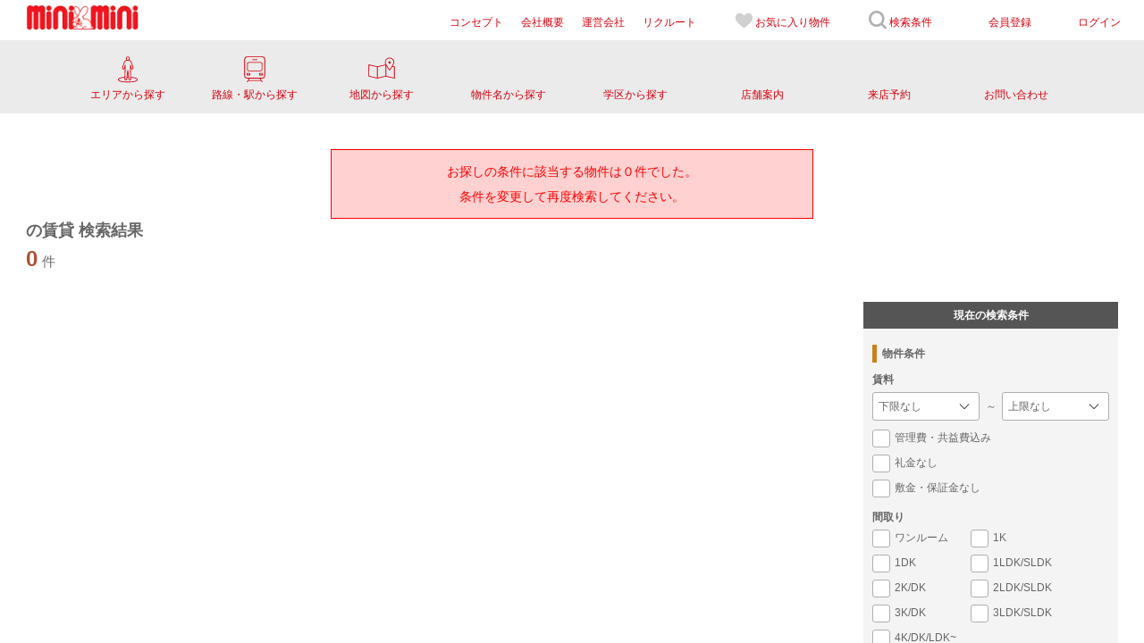

--- FILE ---
content_type: text/css
request_url: https://citynetweb.jp/css/common/reset.min-739da0f3072e30ff0e550b692818806c.css
body_size: 3780
content:
@charset "utf-8";a,abbr,acronym,address,article,aside,audio,b,big,blockquote,body,canvas,caption,center,cite,code,dd,del,details,dfn,div,dl,dt,em,embed,fieldset,figcaption,figure,footer,form,h1,h2,h3,h4,h5,h6,header,hgroup,html,i,iframe,img,ins,kbd,label,legend,li,mark,menu,nav,object,ol,output,p,pre,q,ruby,s,samp,section,small,span,strike,strong,summary,table,tbody,td,tfoot,th,thead,time,tr,tt,u,ul,var,video{margin:0;padding:0;border:0;outline:0;font-style:normal;font-weight:400;vertical-align:baseline;background:0 0}article,aside,details,figcaption,figure,footer,header,hgroup,main,nav,section{display:block}embed,iframe,img,object,video{width:auto;max-width:100%}iframe,img,video{height:auto}blockquote,q{quotes:none}blockquote p:after,blockquote p:before,q:after,q:before{content:"";content:none}table{border-collapse:collapse;border-spacing:0}caption,td,th{font-weight:400;text-align:left;vertical-align:top}thead td,thead th{font-weight:700;vertical-align:bottom}a img,td img,th img{vertical-align:top}hr{display:block;height:1px;border:0;border-top:1px solid #ddd}input[type=text],input[type=email],input[type=url],input[type=tel],input[type=search],input[type=password],textarea{margin:0;padding:0;border:0;border-radius:0;-moz-appearance:none;-webkit-appearance:none;appearance:none;background:0 0;outline:0;font-size:16px}textarea{overflow:auto}input[type=radio],input[type=checkbox]{margin:0;font-size:110%}select{margin:0;padding:0;border:0;border-radius:0;-moz-appearance:none;-webkit-appearance:none;appearance:none;background:0 0;outline:0;font-size:16px}select{vertical-align:middle}select::-ms-expand{display:none}button{width:auto;overflow:visible;cursor:pointer}input[type=submit],input[type=button],input[type=reset]{border-radius:0;-webkit-appearance:button;appearance:button;box-sizing:border-box;border:none;background:0 0;cursor:pointer;font-size:16px}input[type=submit]::-webkit-search-decoration,input[type=button]::-webkit-search-decoration,input[type=search]::-webkit-search-decoration,input[type=reset]::-webkit-search-decoration{display:none}input[type=search]::-webkit-search-decoration{margin:0;padding:0;border:0;border-radius:0;-moz-appearance:none;-webkit-appearance:none;appearance:none;background:0 0;outline:0;font-size:16px}input[type=search]{-webkit-box-sizing:border-box}input[type=submit]:focus,input[type=button]:focus,input[type=search]:focus,input[type=reset]:focus{outline-offset:-2px}input[type=text],input[type=email],input[type=url],input[type=tel],input[type=search],input[type=password],textarea{margin:0;padding:3px;border:1px solid #000}select{margin:0;padding:3px;border:1px solid #000}input[type=submit],input[type=button],input[type=reset]{padding:3px;border:1px solid #000}input[type=text],input[type=email],input[type=url],input[type=tel],input[type=search],input[type=password],textarea{width:100%;padding:10px;border:1px solid #999}textarea{height:150px;border:1px solid #999}select{width:100%;height:32px;margin:5px 0;padding:5px 35px 5px 5px;border:1px solid #999;font-size:16px;text-indent:.05em;text-overflow:"";background:#fff url(/images/select_arrow-eca43bf7b60b121e8eb5646eb86305b7.png) no-repeat right}input[type=submit],input[type=button],input[type=reset]{display:inline-block;padding:10px 30px;border:1px solid #999;background:#efefef;color:#000;font-size:20px}input[type=text]:focus,input[type=email]:focus,input[type=url]:focus,input[type=tel]:focus,input[type=search]:focus,input[type=password]:focus,select:focus,textarea:focus{border:1px solid #000}input[type=text]:disabled,input[type=email]:disabled,input[type=url]:disabled,input[type=tel]:disabled,input[type=search]:disabled,input[type=password]:disabled,select:disabled,textarea:disabled{background-color:#eee;cursor:not-allowed}

--- FILE ---
content_type: text/css
request_url: https://citynetweb.jp/css/common/citynet/style03_citynet-b7a4c10f0e2fc2581d8cc1fafcf6c345.css
body_size: 108533
content:
/*共通*/
.sp{
    display: block;
}
.pc{
    display: none;
}
.large{
    display: none;
}
@media print, screen and (min-width: 641px){
    .sp{
        display: none;
    }
    .pc{
        display: block;
    }
}
@media print, screen and (min-width: 981px){
    .large{
        display: block;
    }
}
.c-h3{
    font-size: 1.4rem;
    border-left: 4px solid #432d09;
    padding: 5px 0 5px 10px;
    margin-bottom: 12px;
}
@media print, screen and (min-width: 641px){
    .c-h3{
        font-size: 1.5rem;
        margin-bottom: 28px;
    }
}
.c-mvbox{
    width: 100%;
}
.c-mv{
    display: block;
    width: 100%;
}
.c-mv>img{
    width: 100%;
}

/*News一覧　横バージョン(jj701003)*/
@media print, screen and (max-width: 980px){
    .search-box-title.m-lfs{
        font-size: 1.6rem;
    }
}
@media print, screen and (min-width: 641px){
    .search-box-title.m-lfs{
        font-size: 1.8rem;
    }
    .p-news-details{
        display: flex;
        justify-content: space-between;
    }
    .p-news-details>.e-img{
        width: 49%;
    }
    .p-news-details>.e-textbox{
        width: 48%;
    }
}
@media print, screen and (min-width: 641px) and (max-width:980px){
    .p-news-details>.e-textbox>.e-text{
        padding-top: 5px;
    }
}
@media print, screen and (min-width: 981px){
    .p-news-details>.e-textbox>.e-text{
        padding-top: 3px;
    }
}

/*企業情報(company)*/
.p-company-h2{
    margin-bottom: 56px;
}
.p-company-h2>span.e-small{
    font-size: 1.5rem;
    margin-left: 10px;
}
.p-company-table{
    font-size: 1.4rem;
    width: 100%;
    margin-bottom: 80px;
}
.p-company-table .e-item{
    border-bottom: dotted 1px #c0c0c0;
}
.p-company-table .e-item>.e-heading{
    width: 161px;
    padding: 20px 0 20px 20px;
}
.p-company-table .e-item>.e-cont{
    padding: 20px 0;
}
.p-company-htable .e-item>.e-date{
    padding: 20px 50px 20px 20px;
}
.p-company-htable .e-item>.e-cont{
    font-size: 1.4rem;
    padding: 20px 0;
}
.p-company-htable .e-item>.e-cont>span{
    display: block;
    font-size: 1.2rem;
    padding-top: 5px;
}
@media print, screen and (max-width: 640px){
    .p-company-h2{
        margin-bottom: 40px;
    }
    .p-company-h2>span.e-small{
        font-size: 1.2rem;
    }
    .p-company-table{
        font-size: 1.2rem;
        width: 100%;
        margin-bottom: 48px;
    }
    .p-company-table .e-item>.e-heading{
        width: 100px;
        padding: 20px 0;
    }
    .p-company-htable{
        margin-top: 32px;
    }
    .p-company-htable .e-item>.e-date{
        display: block;
        padding: 0;
    }
    .p-company-htable .e-item>.e-cont{
        font-size: 1.2rem;
        display: block;
        padding: 5px 0 20px;
    }
    .p-company-htable .e-item>.e-cont>span{
        font-size: 1rem;
    }
}

/*404*/
.p-404{
    max-width: 90%;
    margin: 0 auto;
    text-align: center;
    padding: 5.6rem 0 0;
}
.p-404>.e-title{
    font-size: 2rem;
    color: #848484;
    font-weight: 600;
    opacity: .5;
    margin-bottom: 2rem;
}
.p-404>.e-title>span{
    display: block;
    font-size: 3rem;
    font-weight: 600;
    letter-spacing: 0.15em;
}
.p-404-button{
    width: 50%;
    margin: 0 auto;
    text-align: center;
}
.p-404-button>a{
    display: inline-block;
    width: 100%;
    font-size: 1.2rem;
    background-color:#1a83d3;
    color: #fff;
    padding: 1rem;
}
.p-404-button>a:hover{
    opacity: 0.8;
}
@media print, screen and (min-width: 641px){
    .p-404{
        padding: 10rem 0 2rem;
    }
    .p-404>.e-title{
        font-size: 3rem;
    }
    .p-404>.e-title>span{
        font-size: 3.6rem;
    }
    .p-404>.e-text{
        font-size: 1.4rem;
    }
    .p-404-button{
        width: 24rem;
    }
    .p-404-button>a{
        font-size: 1.4rem;
        padding: 1.5rem;
    }
}

/*プライバシーポリシー(policy)*/
.p-policy-text{
    margin-bottom: 1rem;
}
.p-policy-box{
    margin-bottom: 3.2rem;
}
.p-policy-list{
    font-size: 1.2rem;
}
.p-policy-list>.e-headding{
    font-size: 1.3rem;
    font-weight: 600;
    margin-bottom: .5rem;
}
.p-policy-list>.e-disc{
    margin-bottom: 1.5rem;
    line-height: 1.8;
}
@media print, screen and (min-width: 641px){
    .p-policy-text{
        margin-bottom: 2rem;
    }
    .p-policy-box{
        margin-bottom: 8rem;
    }
    .p-policy-list{
        font-size: 1.4rem;
    }
    .p-policy-list>.e-headding{
        font-size: 1.4rem;
    }
    .p-policy-list>.e-disc{
        margin-bottom: 2.4rem;
        line-height: 1.8;
    }
}

/*会員登録のメリット*/
main.p-merits{
    padding-bottom: 5rem;
}
.p-merits-box .e-top-text{
    text-align: center;
    margin-bottom: 1rem;
}
.p-merit-h2{
    font-size: 1.8rem;
}
.p-merits-list{
    margin-bottom: 2.5rem;
}
.p-merits-list>.e-item{
    margin-bottom: 1.5rem;
    padding: .5rem  1.5rem 1rem;
    background: #f4f4f4;
}
.p-merits-list>.e-item:last-of-type{
    margin-bottom: 0;
}
.p-merits-list>.e-item>.e-img{
    margin: 0 auto -2.5rem;
}
.p-merits-list>.e-item>.e-img>img{
    max-width: 100%;
}
.p-merits-list>.e-item>.e-img.m-01{
    width: 54.5%;
    padding-left: 10px;
}
.p-merits-list>.e-item>.e-img.m-02{
    width: 50%;
}
.p-merits-list>.e-item>.e-img.m-03{
    width: 51%;
}
.p-merits-list>.e-item>.e-img.m-04{
    width:55.2%;
}
.p-merits-list>.e-item>.e-img.m-05{
    width:51%;
}
.p-merits-list>.e-item>.e-box>.e-headding{
    position: relative;
    font-size: 1.5rem;
    font-weight: bold;
    padding-left: 3.8rem;
}
.p-merits-list>.e-item>.e-box>.e-headding>span{
    position: absolute;
    left: 0;
    bottom: .8rem;
    display: inline-block;
    width: 30px;
    height: 30px;
    font-size: 1.6rem;
    font-weight: bold;
    color: #fff;
    background-color: #5c5956;
    border-radius: 50%;
    text-align: center;
    line-height: 30px;
}
.p-merits-list>.e-item>.e-box>.e-text{
    font-size: 1.2rem;
    padding-top: 0;
}
.p-merits-btn{
    width: 86%;
    margin: 0 auto;
    font-size: 1.1rem;
    font-weight: bold;
    border-radius: 0%;
    padding: 1.5rem 0;
    line-height: 1;
    letter-spacing: 0.05em;
}
@media print, screen and (min-width: 641px){
    main.p-merits{
        padding-bottom: 0;
        margin-bottom: -95px;
    }
    .p-merits-box .e-top-text{
        margin-bottom: 2rem;
    }
    .p-merits-box{
        margin-top: 23px;
    }
    .p-merit-h2{
        font-size: 2.2rem;
    }
    .p-merits-list{
        margin-bottom: 33px;
    }
    .p-merits-list>.e-item{
        margin-bottom: 20px;
        padding: 33px  55px 33px 70px;
        background: #f4f4f4;
        display: flex;
        align-items: center;
    }
    .p-merits-list>.e-item:last-of-type{
        margin-bottom: 0;
    }
    .p-merits-list>.e-item>.e-img{
        margin: 0 40px 0 0;
    }
    .p-merits-list>.e-item>.e-img>img{
        max-width: 100%;
    }
    .p-merits-list>.e-item>.e-img.m-01{
        width: 130px;
        padding-left: 0;
        margin-right: 27px;
    }
    .p-merits-list>.e-item>.e-img.m-02{
        width: 120px;
        margin-right: 36px;
    }
    .p-merits-list>.e-item>.e-img.m-03{
        width: 113px;
        margin-right: 44px;
    }
    .p-merits-list>.e-item>.e-img.m-04{
        width: 125px;
        margin-right: 31px;
    }
    .p-merits-list>.e-item>.e-img.m-05{
        width: 120px;
        margin-right: 38px;
    }
    .p-merits-list>.e-item>.e-box{
        width: 74.8%;
    }
    .p-merits-list>.e-item>.e-box>.e-headding{
        font-size: 1.8rem;
        padding-left: 4.5rem;
    }
    .p-merits-list>.e-item>.e-box>.e-headding>span{
        bottom: 1rem;
        width: 35px;
        height: 35px;
        font-size: 1.8rem;
        line-height: 35px;
    }
    .p-merits-list>.e-item>.e-box>.e-text{
        font-size: 1.4rem;
    }
    .p-merits-btn{
        font-size: 1.2rem;
        width: 300px;
        padding: 20px 0;
    }
}
@media print, screen  and (min-width: 641px) and (max-width:980px){
    main.p-merits{
        margin-bottom: 78px;
    }
    .p-merit-h2{
        font-size: 1.8rem;
    }
    .p-merits-box .e-top-text{
        font-size: 1.3rem;
    }
    .p-merits-list>.e-item>.e-box>.e-headding{
        font-size: 1.6rem;
    }
    .p-merits-list>.e-item>.e-box>.e-headding::before{
        width: 30px;
        height: 30px;
        margin-right: 10px;
    }
    .p-merits-list>.e-item>.e-box>.e-text{
        font-size: 1.3rem;
    }
}

/*コンセプト*/
.p-concept{
    padding-bottom: 0;
}
.p-concept p{
    padding: 0;
}
.p-concept-mv{
    width: 100%;
}
.p-concept-mv>.e-mv{
    display: block;
    width: 100%;
}
.p-concept-mv>.e-mv>img{
    width: 100%;
}
.p-concept-top{
    padding: 4rem 0 2.6rem;
}
.p-concept-h2{
    font-size: 1.3rem;
    vertical-align: 0.1em;
    color: #b1b1b1;
    font-weight: medium;
    line-height: 1;
    margin-bottom: 2rem;
}
.p-concept .p-concept-hedding{
    font-size: 1.8rem;
    vertical-align: 0.05em;
    line-height: 1.55;
    margin-bottom: 1.7rem;
    letter-spacing: 0.05em;
}
.p-concept-text-box{
    line-height: 1.9;
}
.p-concept-text-box>.e-text{
    margin-bottom: 2rem;
    font-size: 1.3rem;
    padding: 0 .8rem;
}
.p-concept-list>.e-item{
    margin-bottom: 5.5rem;
}
.p-concept-list>.e-item>.e-img{
    width: 100%;
    margin: 0 auto 3rem;
}
.p-concept-list>.e-item>.e-img>img{
    width: 100%;
}
.p-concept-list>.e-item>.e-container>.e-headding{
    font-size: 1.3rem;
    letter-spacing: 0.05em;
    line-height: 1;
    margin-bottom: 1.5rem;
    text-align: center;
}
.p-concept-list>.e-item>.e-container>.e-title{
    font-size: 1.8rem;
    line-height: 1.55;
    margin-bottom: 1.5rem;
    text-align: center;
}
.p-concept-list>.e-item>.e-container>.e-text{
    font-size: 1.3rem;
    padding: 0 .8rem;
}
@media print, screen  and (min-width: 641px) and (max-width:980px){
    .p-concept-top{
        padding: 60px 0;
    }
    .p-concept-h2{
        font-size: 1.6rem;
        margin-bottom: 35px;
    }
    .p-concept .p-concept-hedding{
        font-size: 2.2rem;
        margin-bottom: 30px;
    }
    .p-concept-text-box>.e-text{
        margin-bottom: 20px;
        font-size: 1.4rem;
    }
    .p-concept-list>.e-item{
        margin-bottom: 56px;
    }
    .p-concept-list>.e-item:last-of-type{
        margin-bottom: 120px;
    }
    .p-concept-list>.e-item>.e-img{
        width: 85%;
    }
    .p-concept-list>.e-item>.e-container>.e-headding{
        font-size: 1.4rem;
        margin-bottom: 20px;
    }
    .p-concept-list>.e-item>.e-container>.e-title{
        font-size: 2rem;
        line-height: 1.6;
        margin-bottom: 18px;
    }
    .p-concept-list>.e-item>.e-container>.e-text{
        font-size: 1.4rem;
    }
}
@media print, screen and (min-width: 981px){
    .p-concept-inner{
        max-width: 980px;
        margin: 0 auto;
    }
    .p-concept-top{
        padding: 60px 0 95px;
    }
    .p-concept-h2{
        font-size: 1.6rem;
        margin-bottom: 35px;
    }
    .p-concept .p-concept-hedding{
        font-size: 2.2rem;
        line-height: 1.6;
        margin-bottom: 30px;
    }
    .p-concept-text-box{
        width: 71%;
        margin: 0 auto;
        line-height: 2;
    }
    .p-concept-text-box>.e-text{
        margin-bottom: 25px;
        font-size: 1.4rem;
        padding: 0;
    }
    .p-concept-list>.e-item{
        display: flex;
        margin-bottom: 70px;
    }
    .p-concept-list>.e-item:last-of-type{
        margin-bottom: 0;
    }
    .p-concept-list>.e-item.m-revers{
        flex-direction: row-reverse;
    }
    .p-concept-list>.e-item>.e-img{
        width: auto;
        margin-bottom: 0;
    }
    .p-concept-list>.e-item>.e-container{
        padding-top: 25px;
        margin-left: 48px;
        width: 114.6%;
    }
    .p-concept-list>.e-item>.e-container.m-revers{
        margin-left: 0;
        margin-right: 48px;
    }
    .p-concept-list>.e-item>.e-container>.e-headding{
        font-size: 1.4rem;
        margin-bottom: 20px;
        text-align: left;
    }
    .p-concept-list>.e-item>.e-container>.e-title{
        font-size: 2rem;
        line-height: 1.8;
        margin-bottom: 18px;
        text-align: left;
    }
    .p-concept-list>.e-item>.e-container>.e-text{
        font-size: 1.4rem;
        padding: 0;
    }
}

/*オーナー様へ*/
main.p-owner img{
    width: 100%;
}
main.p-owner p{
    padding: 0;
}
.p-owner-top{
    padding: 4rem 0 5.7rem;
}
.p-owner-h2{
    font-size: 1.6rem;
    line-height: 1;
    letter-spacing: 0.05em;
    margin-bottom: 2rem;
    text-align: center;
    color: #b1b1b1;
}
.p-owner-h3{
    font-size: 1.6rem;
    line-height: 1.75;
    letter-spacing: 0.05em;
    text-align: center;
}
.p-owner-h3.m-mbl{
    margin-bottom: 2rem;
}
.p-owner-h3.m-mbs{
    margin-bottom: 1.5rem;
}
.p-owner-text-box>.e-text{
    font-size: 1.3rem;
    line-height: 1.9;
}
.p-owner-section1{
    margin-bottom: 6.8rem;
}
.p-owner-section1>.e-img{
    width: 100%;
    margin-bottom: 3rem;
}
.p-owner-section2>.e-img{
    display: block;
    width: 100%;
    margin-bottom: 2.5rem;
}
@media print, screen and (min-width: 641px){
    .p-owner-inner{
        width: 60.5%;
        max-width: 980px;
        margin: 0 auto;
    }
    .p-owner-top{
        padding: 60px 0 98px;
    }
    .p-owner-h3.m-mbl{
        margin-bottom: 25px;
    }
    .p-owner-h3.m-mbs{
        margin-bottom: 20px;
    }
    .p-owner-text-box>.e-text{
        font-size: 1.4rem;
        line-height: 2;
    }
    .p-owner-section1{
        margin-bottom: 80px;
    }
    .p-owner-section1>.e-img{
        margin-bottom: 35px;
    }
    .p-owner-section2{
        margin-bottom: -30px;
    }
    .p-owner-section2>.e-img{
        margin-bottom: 36px;
    }
}
@media print, screen  and (min-width: 641px) and (max-width:980px){
    .p-owner-inner{
        width: 100%;
    }
    .p-owner-top{
        padding: 40px 0 60px;
    }
    .p-owner-section1{
        margin-bottom: 60px;
    }
   .p-owner-section2{
        margin-bottom: 0;
    }
}
/*topページ修正（スタイル上書き）*/
/* .saw-area{
    margin-bottom: 85px;
    margin-top: 10px;
} */
.pic-box-txt{
    padding-left: 1rem;
    font-size: 1.4rem;
}
.gotop a:hover{
    color: #333;
}
.grad-btn4.m-top{
    margin: 30px auto 0;
}
@media print, screen and (min-width: 641px){
   /*  .saw-area{
        margin-bottom: 144px;
        margin-top: 80px
    } */
    .search-area h2>span{
        font-size: 1.4rem;
    }
    .grad-btn2.m-top{
        bottom: -12em;
    }
}
@media screen and (min-width: 641px) and (max-width:680px){
    .grad-btn2.m-top{
        bottom: -13em;
    }
}
@media screen and (min-width: 641px) and (max-width:980px){
    .grad-btn2 {
        margin: 0 auto;
    }
}
@media print, screen and (min-width: 981px){
    .pic-box-img img{
        height: 50px;
    }
    .pic-box-txt{
        font-size: 1.6rem;
        padding-left: 0;
    }
}
@media print, screen  and (min-width: 981px) and (max-width:1150px){
    .pic-box-txt{
        font-size: 1.3rem;
    }
}
/*topページ 会員登録でもっと便利に*/
.p-top-kaiin{
    width: 100%;
    background-color: #e6e8e1;
    padding: 4rem 0 3.3rem;
}
.p-top-kaiin>.e-title{
    font-size: 1.8rem;
    margin-bottom: 2.5rem;
}
.p-top-kaiin>.e-title::before{
    content: '';
    display: inline-block;
    width: 2.5rem;
    height: 2.5rem;
    background-image: url(/images/icon-search2-261c2d68eb021213c90b64f847fd6f1b.svg);
    background-repeat: no-repeat;
    background-size: contain;
    vertical-align: sub;
    margin-right: .7rem;
}
.p-top-kaiin-list{
    width: 88%;
    margin: 0 auto 2.5rem;
}
.p-top-kaiin-list>.e-item{
    display: flex;
    align-items: center;
    margin: 0 1rem 1.3rem 0;
}
.p-top-kaiin-list>.e-item>.e-img{
    position: relative;
    width: 8rem;
    height: 8rem;
    background-color: #fff;
    border-radius: 50%;
    margin-right: 1rem;
}
.p-top-kaiin-list>.e-item>.e-img>img{
    position: absolute;
    top: 0;
    bottom: 0;
    right: 0;
    left: 0;
    margin: auto;
}
.p-top-kaiin-list>.e-item>.e-img.m-01>img{
    width: 6rem;
    right: -7px;
}
.p-top-kaiin-list>.e-item>.e-img.m-02>img{
    width: 5.8rem;
    right: 3px;
}
.p-top-kaiin-list>.e-item>.e-img.m-03>img{
    width: 5.3rem;
    right: 3px;
}
.p-top-kaiin-list>.e-item>.e-img.m-04>img{
    width: 5.7rem;
    right: -2px;
}
.p-top-kaiin-list>.e-item>.e-img.m-05>img{
    width: 5.3rem;
    right: -5px;
}
.p-top-kaiin-list>.e-item>.e-text{
    flex: 1;
    font-size: 1.3rem;
}
.p-top-kaiin-btn{
    width: 60%;
    margin: 0 auto 1.7rem;
    background-color: #b8b69a;
}
.p-top-kaiin-btn>a{
    width: 100%;
    display: inline-block;
    font-size: 1.1rem;
    padding: 1.3rem;
    line-height: 1;
}
.p-top-kaiin-btn>a::after,
.p-top-kaiin-link>a::after{
    display: inline-block;
    content: '';
    width: .7rem;
    height: 1.1rem;
    background-image: url(/images/arrow-0d904a20d7c7048820f600e32e340a3a.svg);
    background-size: contain;
    background-repeat: no-repeat;
    margin-left: 1rem;
    background-position: 0 2px;
}
.p-top-kaiin-link{
    padding: 0;
}
.p-top-kaiin-link>a{
    font-size: 1.3rem;
}
.p-top-kaiin-btn>a:hover{
    background-color: #000;
    color: #fff;
}
.p-top-kaiin-btn>a:hover::after{
    filter: invert(88%) sepia(61%) saturate(0%) hue-rotate(229deg) brightness(107%) contrast(101%);
}
.p-top-kaiin-link>a:hover{
    color: #000;
    opacity: .5;
}
.p-top-kaiin-link>a:hover::after{
    color: #000;
    opacity: .7;
}
@media print, screen and (min-width: 641px){
    .p-top-kaiin{
        padding: 5rem 0 4rem;
    }
    .p-top-kaiin>.e-title{
        margin-bottom: 3.5rem;
    }
    .p-top-kaiin>.e-title::before{
        width: 2.2rem;
        height: 2.2rem;
    }
    .p-top-kaiin-list{
        display: flex;
        width: 75%;
        max-width: 980px;
        margin: 0 auto 3.5rem;
    }
    .p-top-kaiin-list>.e-item{
        display: block;
        margin: 0 2.917vw 0 0;
        width: 20%;
    }
    .p-top-kaiin-list>.e-item:last-of-type{
        margin-right: 0;
    }
    .p-top-kaiin-list>.e-item>.e-img{
        width: 100%;
        height: auto;
        padding-top: 100%;
        /*width: 15rem;
        height: 15rem;*/
        margin-right: 0;
    }
    .p-top-kaiin-list>.e-item>.e-img.m-01>img{
        width: 73%;
        /*width: 111px;*/
        right: 0;
    }
    .p-top-kaiin-list>.e-item>.e-img.m-02>img{
        width: 66%;
        /*width: 100px;*/
        right: 0;
    }
    .p-top-kaiin-list>.e-item>.e-img.m-03>img{
        width: 65%;
        /*width: 104px;*/
        right: 0;
    }
    .p-top-kaiin-list>.e-item>.e-img.m-04>img{
        width: 67%;
        /*width: 102px;*/
        right: 0;
    }
    .p-top-kaiin-list>.e-item>.e-img.m-05>img{
        width: 69%;
        /*width: 104px;*/
        right: 0;
    }
    .p-top-kaiin-list>.e-item>.e-text{
        font-size: 1.4rem;
        text-align: center;
    }
    .p-top-kaiin-btn{
        width:200px;
        margin: 0 auto 1.4rem;
    }
    .p-top-kaiin-btn>a{
        width: 100%;
        font-size: 1.2rem;
    }
    .p-top-kaiin-btn>a::after,
    .p-top-kaiin-link>a::after{
        width: .8rem;
        height: 1.2rem;
        margin-left: 1.4rem;
        background-position: 0 0;
    }
    .p-top-kaiin-btn>a::after{
        vertical-align: bottom;
    }
    .p-top-kaiin-link>a::after{
        vertical-align: middle;
        margin-bottom: 2px;
    }
    .p-top-kaiin-link>a{
        font-size: 1.2rem;
    }
}
@media print, screen  and (min-width: 641px) and (max-width:980px){
    .p-top-kaiin-list{
        width: 85%;
    }
}
/*topページNEWS*/
.news-area{
    background-color: initial;
    padding-bottom: 0;
}
.news-area .flex-wrap{
    align-items: flex-start;
}
.news-area .news_title{
    font-size: 1.5rem;
    counter-reset: #000;
    font-weight: bold;
    border-left: 5px solid #b8b69a;
    padding: .2rem 0 .2rem 1rem;
    text-align: left;
    margin-bottom: 1.5rem;
    color: #000;
}
.news-area ul>li{
    font-size: 1.2rem;
}
@media print, screen and (min-width: 641px){
    .news-area{
        padding: 5.4rem 0 3rem;
    }
    .news-area .news_title{
        font-size: 1.6rem;
        padding: .5rem 0 .5rem 1.5rem;
        margin-bottom: 0;
    }
    .news-area ul>li{
        font-size: 1.4rem;
        padding: .5rem 0;
    }
}
@media print, screen  and (min-width: 641px) and (max-width:980px){
    .news-area{
        padding: 4rem 0 1.2rem;
    }
}

/*topページおすすめ物件・おすすめ物件ページ　NEW追加*/
.recome-area_img{
    position: relative;
}
.recome-area_img.m-new::after{
    display: inline-block;
    content: '';
    background-image: url(/images/icon-new-left-6c84a22d3836978b45f30412c52e491d.svg);
    width: 9.6vw;
    height: 9.6vw;
    background-size: contain;
    background-repeat: no-repeat;
    position: absolute;
    top: 0;
    left: 0;
}
@media print, screen and (min-width: 641px){
    .recome-area_img.m-new::after{
        width: 3.2vw;
        height: 3.2vw;
    }
}

/*トップスライダー追記 20201215*/
.slider{
  display: none;
}
.slider.slick-initialized{
  display: block;
}
.p-top-kv button[type="button"]{
    background: none;
    border: none;
    width: 100px;
    z-index: 99;
    font-size: 0 ;
}
.p-top-kv .slick-dots button[type="button"]{
    width: 100%;
}
.p-top-kv button::after{
    display: none;
}
.p-top .slick-next:before{
    font-size: 0 ;
}
.p-top button.slick-next.slick-arrow{
    font-size: 0;
}
.p-top button.slick-next.slick-prev::before{
    content: ''!important;
    display: inline-block;
    width: 12.5px;
    height: 25px;
    background-image: url(/images/left-c8e93b1ed5bcd0ef63e2d0514fc8366d.png);
    background-repeat: no-repeat;
    background-size: contain;
    position: absolute;
    left: 30px;
}
.p-top .slick-next::before{
  content: ''!important;
}
.p-top .slick-prev::before{content: ''!important;
    display: inline-block;
    width: 12.5px;
    height: 25px;
    background-image: url(/images/left-c8e93b1ed5bcd0ef63e2d0514fc8366d.png)!important;
    background-repeat: no-repeat;
    background-size: contain;
    position: absolute;    top: 0;
    left: 40px;}
.p-top button.slick-next.slick-arrow::before{
    content: '';
    display: inline-block;
    width: 12.5px;
    height: 25px;
    background-image: url(/images/right-86541504f7bd6be8d84f5c64e738e83f.png);
    background-repeat: no-repeat;
    background-size:contain;
    position: absolute;
    right: 10px;    top: 0;
}
.p-top .slick-next{
    right: 0;
}
.p-top-kv button[type="button"]{
    background: none;
    border: none;
    width: 100px;
}
.p-top .slick-dots li{
    margin: 0;
}
.p-top .slick-dots li button:before{
    font-size: 1.2rem ;
    top: 7px;
    color: #8a8781 !important;
}
.p-top .slick-dots li button:before:hover{
    color: #8a8781 !important;
}
@media print, screen and (min-width: 641px){
    .p-top .slick-dots li button:before{
        font-size: 1.2rem ;
        top: 13px;
    }
    .p-top button.slick-next.slick-arrow::before{
        width: 18px;
        height: 30px;
        right: 20px;
    }
    .p-top button.slick-prev.slick-arrow::after{
        width: 18px;
        height: 30px;
        left: 20px;
    }
}
@media screen and (max-width:981px){
.search-areaxs h2,.search-station h2,.search-map h2{
        padding: 5px 0 5px 5px;
}
}
@media screen and (max-width:640px){
    .news-area{
        padding-top: 10px;
    }
    .search-area{
        padding: 15px 0 0;
    }

    /* .search-areaxs h2 a:before{
        content: "";
        top: 10px;
        margin: 0 10px 0 0;
        background-image: url(/images/n1-e3608d0da8ecd3c02bca342addbd466b.svg);
        width: 33px;
        height: 35px;
        background-size: contain;
        background-repeat: no-repeat;
    }
    .search-station h2 a:before{
        content: "";
        top: 10px;
        left: 15px;
        margin: 0 10px 0 0;
        background-image: url(/images/n2-80920b5edc9206300ebcbb28ec0e5765.svg);
        width: 30px;
        height: 30px;
        background-size: contain;
        background-repeat: no-repeat;
    }
    .search-map h2 a:before{
        content: "";
        top: 11px;
        left: 16px;
        margin: 0 10px 0 0;
        background-image: url(/images/n3-f12ffd97e0b7281237e3f8ca2ab98464.svg);
        width: 30px;
        height: 35px;
        background-size: contain;
        background-repeat: no-repeat;
    } */
    }
/* プルダウン */
/* .custom-select-wrapper select{
    display: block !important;
    height: 26px;
    font-size: 12px;
}
div.custom-select-trigger,span.custom-select-trigger{
    display: none !important;
}
.custom-select-wrapper::after{
    position: absolute;
    display: block;
    content: '';
    width: 10px;
    height: 10px;
    top: 50%;
    right: 15px;
    margin-top: -3px;
    border-bottom: 1px solid #ababab;
    border-right: 1px solid #ababab;
    transform: rotate(45deg) translateY(-50%);
    transition: all .4s ease-in-out;
    transform-origin: 50% 0;
    pointer-events: none;
}
.custom-select.opened .custom-select-wrapper::after{
    margin-top: 3px;
    transform: rotate(-135deg) translateY(-50%);
}
 */
/* ボタン */
@media screen and (max-width:640px){
    /* エリア */
    #footerFloatingMenu{
        background-color: rgba(72, 72, 72, 0.6);
        padding: 15px 0 25px;
    }
    #footerFloatingMenu .footerFloatingMenucenter a{
        line-height: 1;
        padding: 18px 0;
    }
    #footerFloatingMenu .footerFloatingMenucenter a.footer_serchwr{
        color: #000;
    }
    .footer_serchwl{
        margin-right: 6px !important;
        width: 44.5vw;
        background-color: #ffffff;
        border: 1px solid #1a83d3;
    }
    #footerFloatingMenu .footerFloatingMenucenter a.footer_serchwl{
        color: #1a83d3;
    }
    .footer_serchwr{
        margin-left: 6px !important;
        width: 44.5vw;
        background-color: #fff;
    }
    .footer_serchlong{
        line-height: 1 !important;
        padding: 18px 0;
        width: 93vw;
        background-color: #bda566;
    }
    #footerFloatingMenu a.footer_serchlong{
        color: #fff;
    }
    /* 町 */
    .footer_choice{
        width: 44.5vw;
        background-color: #fff;
        color: #1a83d3;
        border: 1px solid #1a83d3;
        line-height: 1 !important;
        padding: 18px 0;
        border-radius: 100vw !important;
    }
    #footerFloatingMenu a.footer_choice{
        color: #000;
    }
    #footerFloatingMenu a.footer_choice.m-bgblue{
        background-color: #1a83d3;
        color: #fff;
    }
    .footer_serch{
        width: 44.5vw;
         background-color: #1a83d3;
        line-height: 1 !important;
        padding: 18px 0;
    }
    #footerFloatingMenu a.footer_serch{
        color: #fff;
    }
    /* 条件・駅 */
    .footer_serch.m-long{
        background-color: #1a83d3;
        width: 93vw;
    }
    #footerFloatingMenu a.footer_serch.m-long{
        color: #fff;
    }
}
.footer_choice{
    width: 44.5vw;
    background-color: #fff;
    color: #1a83d3;
    border: 1px solid #1a83d3;
    line-height: 1 !important;
    padding: 18px 0;
    font-size: 1.4rem;
}
.footer_serch{
    width: 44.5vw;
    background-color: #1a83d3;
    line-height: 1 !important;
    padding: 18px 0;
    font-size: 1.4rem;
}

/* トップページ色変更 */
.btn_gray_lite,.btn_gray_midium{
    background-color: #ebe9e5 ;
}
.btn_gray_dark{
    background-color: #432d09 ;
}
.btn_gray_dark:hover{
    background-color: #432d09 ;
    opacity: 0.8;
}
.btn_gray_dark>a{
    color: #fff;
}
.rent-area table th{
    background-color: #d8d7d2 ;
}
.tab_area label{
    background: #dbdbdb;
    color: #000;
}
.recome-area_img.m-new::after{
    background-image: url(/images/icon-new-left-6c84a22d3836978b45f30412c52e491d.svg);
}
.p-top-kaiin{
    background-color: #f4f1e8;margin-bottom: 20px;
}
.p-top-kaiin-btn{
    background-color: #bda566;
}
.p-top-kaiin-btn>a{
    color: #fff;
}
.search-station h2 a:after, .search-map h2 a:after, .search-areaxs h2 a:after, .p-seach-school h2 a:after{
    /* content: url(/images/icon_ya_go-bb77147af53473b3aaed535a3928a4e8.svg); */
    /* content: ""; */
    display: inline-block;
    background-image: url(/images/icon_ya_go-bb77147af53473b3aaed535a3928a4e8.svg);
    width: 10px;
    height: 15px;
    position: absolute;
    background-size: contain;
    background-repeat: no-repeat;
    top: 32%;
    transform: translate(-50%, -50%);
    -webkit-transform: translate(-50%, -50%);
    -ms-transform: translate(-50%, -50%);
}
@media print, screen and (max-width: 981px){
  .search-station h2 a:after, .search-map h2 a:after, .search-areaxs h2 a:after, .p-seach-school h2 a:after{
    content: "";
    background-image: none;
  }
}
.p-top-kaiin-btn>a::after{
    background-image: url(/images/icon_ya_wh-1ea8072cf14486fea42a7756edd25507.svg);
}
.p-top-kaiin-btn>a:hover::after{
    filter: none;
}
.pic-box-arrow{
    width: 10px;
    height: 15px;
}
.p-top-kaiin>.e-title::before{
    background-image: url(/images/icon-search2-261c2d68eb021213c90b64f847fd6f1b.svg);
}
.pic-box:hover{
    background-color: #ebe9e5;
    color: #000;
}
.search-station h2:hover,.search-map h2:hover{background-color:#d9d7d2;}
.search-station h2 a:hover,.search-map h2 a:hover{color:#000;}
.search-areaxs h2:hover{background-color:#d9d7d2;}

/*topページ物件名から探す・学区から探す*/
.search-name{
    max-width: 90%;
    margin: 0 auto;
}
.p-seach-namebox{
    padding: 2rem 0 1.6rem 1rem;
}
.p-seach-namebox>.e-title{
    font-size: 1.7rem;
    letter-spacing: .1em;
    position: relative;
    padding-left: 60px;
    margin-bottom: 1rem;
    color: #333;
}
.p-seach-namebox>.e-title::before {
  content: '';
    display: inline-block;
    width: 55px;
    height: 55px;
    background-image: url(/images/n8-86753b0c9627b3e004f12aad02ae5e69.svg);
    background-size: contain;
    vertical-align: middle;
    background-repeat: no-repeat;
    position: absolute;
    top: -7px;
    left: 4px;
    width: 33px;
}
.p-seach-namebox>.e-flex{
    display: flex;
    align-items: center;
    width: 100%;
}
.p-seach-namebox input{
    margin-right: 1.5vw;
    width: 78%;
    font-size: 1.6rem;
    height: 36px;
}
.p-seach-namebox a{
    display: inline-block;
    font-size: 1.6rem;
    background-color: #bda566;
    padding: 10px 0;
    width: 17%;
    text-align: center;
    height: 36px;
    border-radius: 2px;
    line-height: 1;
    color: #fff;
}
.p-seach-namebox a:hover{
    color: #fff;
    background-color: #303030;
}
.search-areaxs h2.m-left a:before{
    left: 11px;
}
.search-station h2.m-left a:before {
    left: 17px;
}
.search-map h2.m-left a:before{
    left: 18px;
}
.p-seach-school{
    margin-bottom: 10px;
}
.p-seach-school>h2.e-title{
    position: relative;
    padding: 5px 0 5px 70px;
    line-height: 2.5;
}
.p-seach-school>h2.e-title::before{
    content: "";
    position: absolute;
    top: 11px;
    left: 12px;
    margin: 0 10px 0 0;
    background-image: url(/images/icon_3-230c50098aa949121340db7c06a5d5ec.svg);
    width: 40px;
    height: 40px;
    background-size: contain;
    background-repeat: no-repeat;
}
.p-seach-school a{
    display: block;
}
.p-seach-school h2:hover{background-color:#ebe9e5;}
.p-seach-school h2 a:hover{color:#000;}

@media print, screen and (max-width: 640px){
    .p-seach-namebox{
        padding: 1.2rem 0 .8rem 1rem;
    }
    .p-seach-namebox input{
        height: 28px;
    }
    .p-seach-namebox a{
        height: 28px;
    }
    .p-seach-namebox>.e-title{
        margin-bottom: .5rem;
    }
    .search-station h2 a:after, .search-map h2 a:after, .search-areaxs h2 a:after, .p-seach-school h2 a:after{
        right: 8px;
    }
    .p-seach-namebox a{
        padding: 6px 0;
    }
    .u-sp-p0{
        padding: 0 !important;
    }
}
@media print, screen and (min-width: 641px){
    .border-g.m-pc-nbt{
        border-top: none;
    }
    .p-seach-namebox{
        display: flex;
        justify-content: space-between;
        align-items: center;
        padding: 30px 0;
        margin-bottom: 0;
    }
    .p-seach-namebox>.e-title{
        padding-left: 70px;
        font-size: 2.4rem;
        margin: 0 40px 0 0;
        width: 255px;
        color: #333;
    }
    .p-seach-namebox>.e-title::before {
        top: -10%;
        left: 15px;
        width: 45px;
    }
    .p-seach-namebox>.e-flex{
        flex: 1;
    }
    .p-seach-namebox input{
        font-size: 1.2rem;
        width: 80%;
    }
    .p-seach-namebox a{
        font-size: 1.2rem;
        padding: 11px 0;
        width: 15%;
    }
    .search-area h2:before{
        left: -3px;
    }
    .p-seach-school{
        margin-bottom: 0;
    }
}
@media print, screen  and (min-width: 641px) and (max-width:980px){
    .search-map>h2.border-g {
        border-top: none;
    }
    .p-seach-namebox{
        padding: 25px 0;
    }
    .p-seach-namebox>.e-title{
        font-size: 1.7rem;
        width: 38%;
    }
    .p-seach-namebox>.e-title::before{
        top: -3px;
        left: 12px;
    }
    .p-seach-namebox>.e-flex{
        width: 60%;
    }
    .p-seach-namebox input{
        font-size: 1.2rem;
    }
    .p-seach-namebox a{
        font-size: 1.4rem;
    }
    .p-seach-namebox>.e-title{
        width: 201px;
        font-size: 1.7rem;
        margin-right: 20px;
    }
    .search-area h2:before{
        left: -5px;
    }
    .p-seach-school>h2.e-title{
        padding: 15px 0 15px 70px;
    }
    .p-seach-school>h2.e-title::before{
        top: 20px;
        left: 12px;
    }
}
@media print, screen and (min-width: 981px){
    .search-name{
        display: flex;
    }
    .p-seach-school{
        width: 50%;
                border-right: none;
    }
    .p-seach-school>h2.e-title{
        padding: 40px 0 41px 75px;
        font-size: 2.4rem;
        letter-spacing: .1em;
    }
    .p-seach-school>h2.e-title::before{
        top: 50px;
        left: 25px;
        margin: 0 10px 0 0;
    }
    .p-seach-namebox>.e-flex{
        padding-left: 70px;
        margin-top: 5px;
    }
}
@media print, screen  and (min-width: 981px) and (max-width:1390px){
    .p-seach-namebox{
        display: block;
        width: 50%;
        padding: 30px 30px 30px 0;
    }
    .p-seach-namebox>.e-title::before{
        top: 50%;
    }
}
@media print, screen and (min-width: 1391px){
    .p-seach-namebox{
        width: 50%;
        padding: 20px 15px 20px 0;
    }
    .p-seach-namebox>.e-flex{
        padding-left: 0;
        margin-top: 0;
    }
    .p-seach-namebox>.e-title{
        margin: 0 10px 0 0;
    }
    .p-seach-school>h2.e-title{
        padding: 20px 0 20px 70px;
    }
    .p-seach-school>h2.e-title::before{
        top: 30%;
        left: 21px;
    }
}
/* フッターインスタアイコン */
.p-footer-inst{
    width: 20px;
    margin: 5px 0 30px 10px;
}
@media screen and (min-width:641px){
    .p-footer-inst{
        margin: 10px 0 0 0;
    }
}
/* サイドメニューインスタアイコン */
.p-side-inst{
    width: 22px;
    margin-top: 25px;
}
/* オンライン相談ページ */
.p-online-main p,.p-online-main ul{
    font-size: 1.3rem;
    padding: 0;
    letter-spacing: 0.05em;
}
.p-online-inner{
    width: 90%;
    margin: 0 auto;
}
.p-online-top{
    margin-bottom: 40px;
}
.p-online-h1{
    margin-bottom: 40px;
}
.p-online-section>.e-h2{
    font-size: 1.7rem;
    margin-bottom: 48px;
    font-weight: bold;
    color: #b1b1b1;
    letter-spacing: 0.2em;
    text-align: center;
}
.p-online-section.m-01{
    margin-bottom: 56px;
}
.p-online-flex>.e-img{
    width: 80%;
    margin: 0 auto 24px;
}
.p-online-flex>.e-box{
    background-color: #f4f1e8;
     padding: 18px 32px;
     margin: 0 auto 32px;
     width: 85%;
}
.p-online-flex>.e-box>.e-jyunbi>.e-list{
    margin-bottom: 5px;
}
.p-online-flex>.e-box>.e-jyunbi>.e-list::before{
    display: inline-block;
    content: "";
    width: 10px;
    height: 10px;
    background-image: url(/images/online/shikaku-165e3e70d8c8649988f1889e071afc8a.png);
    background-size: contain;
    margin-right: 8px;
    vertical-align: middle;
}
.p-online-flex>.e-box>.e-text{
    margin-bottom: 10px;
}
.p-online-flex>.e-box>.e-tool>.e-headding{
    font-weight: bold;
    margin-bottom: 5px;
}
.p-online-attention>.e-headding{
    font-size: 1.8rem;
    text-align: center;
    margin-bottom: 24px;
    line-height: 1.9;
}
.p-online-attention>.e-headding>.e-marker{
    font-weight: bold;
    background: linear-gradient(transparent 50%, rgba(239, 239, 239,1) 50%);
    padding-bottom: 3px;
}
.p-online-attention>.e-small{
    font-size: 1.2rem;
}
.p-online-section.m-02{
    margin-bottom: 80px;
}
.p-online-list>.e-item{
    margin-bottom: 56px;
}
.p-online-list>.e-item.m-naiken{
    margin-top: -20px;
}
.p-online-list>.e-item:last-of-type{
    margin-bottom: 0;
}
.p-online-list>.e-item>.e-img{
    margin-bottom: 24px;
}
.p-online-list>.e-item.m-naiken>.e-img{
    margin-bottom: 5px;
}
.p-online-list>.e-item>.e-box>.e-title{
    text-align: center;
    font-weight: bold;
    font-size: 1.6rem;
    line-height: 1.5;
    letter-spacing: 0.1em;
    margin-bottom: 16px;
}
.p-online-contact{
    background-color: #f4f1e8;
    width: 100%;
    padding: 40px 0;
}
.p-online-contact>.e-text{
    text-align: center;
    margin-bottom: 20px;
}
.p-online-contact>.e-btn{
    background-color: #bda566;
    width: 70%;
    margin: 0 auto;
}
.p-online-contact>.e-btn>a{
    position: relative;
    display: inline-block;
    width: 100%;
    text-align: center;
    color: #fff;
    line-height: 1;
    padding: 20px;
    letter-spacing: 0.2em;
}
.p-online-contact>.e-btn>a::after{
    content: "";
    position: absolute;
    top: 50%;
    right: 20px;
    width: 10px;
    height: 10px;
    border-top: 1px solid #fff;
    border-right: 1px solid #fff;
    transform: rotate(45deg);
    margin-top: -5px;
}
.p-online-contact>.e-btn:hover{
    background-color: #303030;
}
@media screen and (max-width: 370px){
    .p-online-flex>.e-box{
        padding: 20px;
        width: 90%;
    }
    .p-online-attention>.e-headding{
        font-size: 1.7rem;
    }
}
@media screen and (min-width: 641px){
    .p-online-main p,.p-online-main ul{
        font-size: 1.4rem;
    }
    .p-online-inner{
        width: 57%;
        max-width: 960px;
        margin: 0 auto;
    }
    .p-online-top{
        margin-bottom: 80px;
    }
    .p-online-h1{
        width: 70%;
        max-width: 1140px;
        margin: 64px auto 80px ;
    }
    .p-online-section>.e-h2{
        font-size: 2rem;
        margin-bottom: 64px;
    }
    .p-online-section.m-01{
        margin-bottom: 100px;
    }
    .p-online-flex{
        display: flex;
        justify-content: space-between;
        align-items: center;
        margin-bottom: 32px;
    }
    .p-online-flex>.e-img{
        width: 47%;
        margin: 0;
    }
    .p-online-flex>.e-box{
        width: 45%;
        margin-bottom: 0;
        padding: 20px 22px;
    }
    .p-online-flex>.e-box>.e-jyunbi>.e-list{
        margin-bottom: 10px;
    }
    .p-online-flex>.e-box>.e-tool>.e-headding{
        margin-bottom: 0;
    }
    .p-online-section.m-02{
        margin-bottom: 160px;
    }
    .p-online-list>.e-item{
        margin-bottom: 72px;
        display: flex;
        justify-content: space-between;
        flex-direction: row-reverse;
        align-items: center;
    }
    .p-online-list>.e-item.m-naiken{
        margin-top: -24px;
    }
    .p-online-list>.e-item.m-it{
        margin-top: -24px;
    }
    .p-online-list>.e-item:last-of-type{
        margin-bottom: 0;
    }
    .p-online-list>.e-item>.e-img{
        margin-bottom: 0;
        width: 58%;
    }
    .p-online-list>.e-item.m-naiken>.e-img{
        margin-bottom: 0;
        margin-right: 10px;
    }
    .p-online-list>.e-item>.e-box{
        width: 37%;
        flex: 1;
        margin-right: 32px;
    }
    .p-online-list>.e-item>.e-box>.e-title{
        text-align: left;
        margin-bottom: 24px;
        line-height: 1.8;
    }
    .p-online-contact{
        width: 57%;
        margin: 0 auto 160px;
    }
    .p-online-contact>.e-text{
        margin-bottom: 24px;
    }
    .p-online-contact>.e-btn{
        width: 37.2%;
    }
    .p-online-contact>.e-btn>a{
        padding: 15px;
    }
    .p-online-contact>.e-btn>a::after{
        width: 8px;
        height: 8px;
    }
}
@media screen and (min-width: 641px) and (max-width: 980px){
    .p-online-inner{
        width: 85%;
    }
    .p-online-h1{
        width: 85%;
    }
    .p-online-list>.e-item>.e-img{
        width: 50%;
    }
    .p-online-flex>.e-box{
        width: 48%;
    }
    .p-online-contact{
        width: 85%;
    }
}
/* トップページオンラインバナー */
.p-top-bnr{
    /* max-width: 980px; */
    margin: 40px auto -20px;
}
.p-top-bnr img{
    width: 100%;
}
@media screen and (min-width: 641px){
    .p-top-bnr{
        margin: 60px auto 0;
    }
}
.p-top-bnr a:hover{
    opacity: 0.8;
}
@media screen and (min-width: 641px) and (max-width: 980px){
    .p-top-bnr{
        /* padding: 0 5px; */
    }
}
/* 物件詳細ボタン追加、色変更*/
.p-serch-btn .serch-long-btn-gold{background-color:#b59745;width: 230px;color: #ffffff;font-size: 1.5rem;border-radius: 1px;}
.p-serch-btn .serch-long-btn-gold:hover{color:#fff;background-color:#303030;}
.p-serch-btn .serch-long-btn-raiten{background-color:#7e7b73;color:#fff;width: 230px;font-size: 1.5rem;border-radius: 1px;}
.p-serch-btn .serch-long-btn-raiten:hover{color:#fff;background-color:#303030;}
.p-tel{
    width: 475px;
    margin: 0 auto 10px;
    background-color: #ebe9e5;
    border-radius: 1px;
}
.p-serch-btn{margin-top: 20px;}
@media screen and (max-width: 640px){
  .p-tel{border-radius: 3px;}
  .p-serch-btn{margin-top: 0;}
}
.p-tel.m-mb{
    margin-bottom: 60px;
}
.p-tel>a{
    display: inline-block;
    width: 100%;
    padding: 10px 0;font-size:1.5rem;
}
.p-tel>a>span.number{
    display: inline-block;
    position: relative;
    margin-left: 30px;
}
.p-tel>a>span.number::after{
    position: absolute;
    content: "";
    display: inline-block;
    width: 18px;
    height: 18px;
    left: -16px;
    top: 3px;
    background-image: url(/images/icon_phone-20a51185e559fb19f847b0084d0d5659.svg);
    background-size: contain;
    background-repeat: no-repeat;
}
.p-tel:hover{
    background-color: #303030;
}
.p-tel:hover>a>span.number::after{
    width: 18px;
    height: 18px;
    background-image: url(/images/icon_phone_wh-8950222020b2cc07d6eaa04316d7b326.png);
}
@media screen and (max-width: 640px){
    .p-serch-btn>.serch-btn-wrap{
        background-color: initial;
        display: flex;
        justify-content: space-between;
        width: 90%;
        margin: 0 auto;
    }
    .p-serch-btn>.serch-btn-wrap>a{
        border-radius: 4px;
    }
    .p-serch-btn .serch-long-btn-gold,
    .p-serch-btn .serch-long-btn-raiten{
        margin: 0;
        width: 48%;
    }
    .p-tel{
        width: 90%;
        margin: 5px auto 0;
    }
    .p-tel.m-mb{
        margin-bottom: 30px;
    }

    /* スマホの時に検索ページのフォントサイズ変更 */
    body.c-search,
    body.c-search table{
        font-size: 1.3rem;
    }
    body.c-search select{
        margin: 8px 0;
        font-size: 1.3rem;
    }
    body.c-search label{
        margin: 8px 0;
    }
    body.c-search .conditions_xs_boxr,
    body.c-search .conditions_xs_boxl{
        padding-bottom: 7px;
        padding-top: 7px;
    }
    body.c-search .footer_serch,
    body.c-search .footer_serchwl,
    body.c-search .footer_serchwr,
    body.c-search .footer_serchlong{
        font-size: 1.4rem;
    }
    body.c-search h2{
      font-size: 1.8rem;
   }
    body.c-search .custom-select-trigger{
       padding: 2px 8px;
    }
    body.c-search #table_detail li{
        padding-top: 7px;
        padding-bottom: 7px;
    }
    body.c-search .jj302006 .madori .control-group{
        padding: 7px 0 7px 10px;
    }
    body.c-search .kara{
      line-height: 31px;
  }
}
/* ライトボックス左右の矢印画像 */
.lb-nav a.lb-next{
    background: url(/images/next_pc-62da1f88c49d46ad195025f26db6875f.png) right 48% no-repeat !important;
}
.lb-nav a.lb-prev{
    background: url(/images/prev_pc-35790f12071b2f03aee1c6fc1511cf34.png) left 48% no-repeat !important;
}
@media screen and (max-width: 640px){
    .lb-nav a.lb-next{
        background: url(/images/next_s-84ed8061403290409a30d35a7d543c06.png) right 48% no-repeat !important;
    }
    .lb-nav a.lb-prev{
        background: url(/images/prev_s-7f9dafec35a5791d057288a976ef4d0c.png) left 48% no-repeat !important;
    }
}
/* リニューアル */

.btn_blue{
    background-color: #1a83d3 !important;
    color: #fff !important;
    border: 1px solid #1a83d3;
}
.btn_blue a{
    color: #fff !important;
}
.btn_blue-border{
    background-color: #fff !important;
    border: 1px solid #1a83d3 !important;
    color: #1a83d3 !important;
}
.btn_blue-border a{
    color: #1a83d3 !important;
}
.btn_blue:hover{
    background-color: #1a83d3 !important;
    opacity: 0.8;
}
.btn_blue-border:hover{
    opacity: 0.8;
    color: #1a83d3 !important;
    background-color: #fff !important;
}
.btn_darkgray{
    background-color: #909090;
    color: #fff;
}
.btn_darkgray:hover{
    opacity: 0.8;
    background-color: #909090;
    color: #fff;
}
.font_blue2{
    color: #1a83d3 !important;
}
.font_blue2:hover{
    color: #1a83d3 !important;
    opacity: 0.8;
}
.msgMypageFrame{
    padding: 3px 0;
}
.rent-area{
    margin-bottom: 90px;
}
@media screen and (max-width: 640px){
    .msgMypageFrame{
        width: 90%;
    }
    .rent-area{
    margin-bottom: 180px;
  }
}
/* 物件詳細ページ */
.u-color-black{
    color: #000000 !important;
}
.u-color-red{
    color: #ab5033;
}
.f-r{
    color: #ab5033;
}
.f-s-17{
    font-size: 1.7rem;
}
.ditails-price-small{
    font-size: 1.4rem;
}
.add-btn.m-small{
    width: initial;
    min-width: 70px;
    height: initial;
    line-height: 1;
    padding: 7px 10px;
    border-radius: 5px;
    margin-left: 56px;
}
.add-btn.m-small::before{
    margin-top: 3px;
    margin-right: 2px;
}
.p-idotime{
    display: block;
}
.p-idotime::before{
    content: "";
    display: inline-block;
    background-repeat: no-repeat;
    background-size: contain;
    vertical-align: middle;
    width: 22px;
    height: 22px;
}
.p-idotime.m-train::before{
    background-image: url(/images/train-90a3762251601e2429b595ceca7693d6.svg);
}
.p-idotime.m-car::before{
    background-image: url(/images/car-3cd2da64713c6ba47e7683d10ac77f2f.svg);
    margin-left: 1px;
}
.p-details-btnbox{
    width: 100%;
    font-size: 1.3rem;
}
.p-details-btnbox.m-01{
    margin: 30px 0 90px;
}
.p-details-btnbox.m-02,
.p-details-btnbox.m-03{
    margin: 64px 0;
}
.p-details-btnbox.m-04{
    margin: 64px 0 96px;
}
.p-details-btnbox>.e-list{
    width: 66.7%;
    margin: 0 auto;
    display: flex;
    justify-content: space-between;
}
.p-details-btnbox>.e-list>.e-item{
    width: 32%;
    height: 60px;
    text-align: center;
}
.p-details-btnbox>.e-list>.e-item>a{
    display: inline-block;
    position: relative;
    width: 100%;
    height: 100%;
    border-radius: 2px;
    font-weight: bold;
}
.p-details-btnbox>.e-list>.e-item>a:hover{
    color: #000000;
    opacity: 0.7;
}
.p-details-btnbox>.e-list>.e-item>a::after{
    content: "";
    position: absolute;
    top: 0;
    bottom: 0;
    margin: auto;
    right: 15px;
    width: 7px;
    height: 7px;
    border-top: 1px solid #333;
    border-right: 1px solid #333;
    transform: rotate(45deg);
}
.p-details-btnbox>.e-list>.e-item.m-raiten>a::after{
    border-top: 1px solid #fff;
    border-right: 1px solid #fff;
}
.p-details-btnbox>.e-list>.e-item.m-mail>a{
    border: 1px solid #bdbdbd;
    line-height: 60px;
}
.p-details-btnbox>.e-list>.e-item>a::before{
    content: "";
    display: inline-block;
    vertical-align: text-bottom;
    background-size: contain;
    background-repeat: no-repeat;
}
.p-details-btnbox>.e-list>.e-item.m-mail>a::before{
    width: 20px;
    height: 17px;
    background-image: url(/images/icon_mail_dg-f065a9baf04fec845c1468706ef57f77.svg);
}
.p-details-btnbox>.e-list>.e-item.m-tel>a{
    background-color: #dbdbdb;
    padding: 15px 0;
}
.p-details-btnbox>.e-list>.e-item.m-tel>a::before{
    width: 16px;
    height: 16px;
    background-image: url(/images/icon_phone_dg-de242fdf5d5794942bf3e86fb1ba36a1.svg);
}
.p-details-btnbox>.e-list>.e-item.m-raiten>a{
    color: #fff;
    background-color: #432d09;
    line-height: 60px;
}
.p-details-btnbox>.e-list>.e-item.m-raiten>a::before{
    width: 17px;
    height: 17px;
    background-image: url(/images/icon_raiten-f138848f2dc5400b22dd51aab19bc98e.svg);
    margin-right: 3px;
}
.kankyou-s-txt{
    flex: 1;
}
.search-box-title-2{
    text-align: center;
    font-size: 1.6rem;
    font-weight: bold;
    background-color: #f7f7f5;
    height: 40px;
    line-height: 40px;
    margin-bottom: 20px;
}
.panorama{
    margin-bottom: 90px;
}
.p-details-samearea {
/* 20220207　表示崩れ修正
    margin-bottom: 180px;
*/
    margin-top: 60px;
}
/* 20220209　表示崩れ修正追記 */
.p-details-samearea .grad-wrap3 {
    display: flex;
    flex-direction: column;
    margin-top: 0;
}
.p-details-samearea .grad-btn3 {
    margin: 30px auto 0;
    position: static;
    order: 1;
}
.p-details-samearea .grad-trigger3:checked ~ .grad-btn3 {
    margin: 30px auto 0;
    position: static;
    order: 2;
}

/* 20220207　表示崩れ修正 クラス追加 */
.p-details-together {
    margin-top: 60px;
}
.p-details-together .grad-wrap33 {
    display: flex;
    flex-direction: column;
    margin-top: 0;
}
.p-details-together .grad-btn3 {
    margin: 30px auto 0;
    position: static;
    order: 1;
}
.p-details-together .grad-trigger33:checked ~ .grad-btn3 {
    margin: 30px auto 0;
    position: static;
    order: 2;
}


.recome-area {
    margin-top: 60px;
}


.recome-area_box.m-pc-mb10{
    margin-bottom: 10px;
}
.recome-area_box_txt.m-details{
    position: initial;
    background:initial;
    height: 80px;
    bottom: 0;
    width: 100%;
    padding: 5px;
}
@media screen and (max-width: 980px){
    .p-details-btnbox>.e-list{
        width: 100%;
    }
}
@media screen and (max-width: 640px){
    .u-sp-hidden{
        overflow: hidden;
    }
    .ditails-price-small{
        font-size: 1.6rem;
    }
    .add-btn.m-small{
        margin-left: 10px;
    }
    .p-details-btnbox{
        font-size: 1.3rem;
    }
    .p-details-btnbox.m-01{
        margin: 10px 0 40px;
    }
    .p-details-btnbox.m-02,
    .p-details-btnbox.m-03{
        margin: 45px 0;
    }
    .p-details-btnbox.m-04{
        margin: 35px 0 50px;
    }
    .p-details-btnbox>.e-list{
        flex-wrap: wrap;
    }
    .p-details-btnbox>.e-list>.e-item{
        width: 49.2%;
        height: 48px;
        margin-bottom: 5px;
    }
    .p-details-btnbox>.e-list>.e-item.m-tel{
        width: 100%;
    }
    .p-details-btnbox>.e-list>.e-item.m-mail>a{
        line-height: 47px;
    }
    .p-details-btnbox>.e-list>.e-item.m-mail>a::before{
        width: 17px;
        height: 17px;
        background-image: url(/images/icon_mail_dg-f065a9baf04fec845c1468706ef57f77.svg);
    }
    .p-details-btnbox>.e-list>.e-item.m-tel>a{
        padding: 7px 0;
    }
    .p-details-btnbox>.e-list>.e-item.m-tel>a::before{
        width: 16px;
        height: 16px;
        background-image: url(/images/icon_phone_dg-de242fdf5d5794942bf3e86fb1ba36a1.svg);
    }
    .p-details-btnbox>.e-list>.e-item.m-raiten>a{
        line-height: 48px;
    }
    .p-details-btnbox>.e-list>.e-item.m-raiten>a::before{
        width: 17px;
        height: 17px;
        background-image: url(/images/icon_raiten-f138848f2dc5400b22dd51aab19bc98e.svg);
        margin-right: 3px;
    }
    .search-box-title-2{
        margin: 0 calc(50% - 50vw);
        width: 112%;
        height: 50px;
        line-height: 50px;
        margin-bottom: 10px;
    }
    .panorama{
        margin-bottom: 60px;
    }
/* 20220207 表示崩れ修正
    .p-details-samearea{
        margin-bottom: 120px;
    }
    .recome-area_box.m-pc-mb10{
        margin-bottom: 30px;
    }
*/
}
@media screen and (max-width: 370px){
    .p-details-btnbox{
        width: 100%;
        font-size: 1.1rem;
    }
    .p-details-btnbox>.e-list>.e-item>a::after{
        right: 10px;
    }
}



/*---------------------------------
  検索結果修正 20210908
---------------------------------*/

/* 検索条件BOX */
.search-side .search-head {
  background-color: #555555;
  font-weight: bold;
}
.search-side .search-box {
  background-color: #f4f4f4;
  padding-bottom: 197px;
}
.search-side .search-box-title {
  border-color: #cb801b;
  padding: 0.10em 0.5em;
}
.search-side .search-box-title:nth-child(n + 2) {
  margin-top: 28px;
}
.search-side .search-box_btn {
  border: #afafaf 1px solid;
}
.search-side .search-box .select_change {
  border: #afafaf 1px solid;
  border-radius: 3px;
}

.search-side .search-box .control__indicator {
  border: #afafaf 1px solid;
  border-radius: 3px;
}

.search-side .grad-wrap {
  margin-top: 30px;
}

.search-side .grad-btn {
  width: 240px;
  border-radius: 3px;
  border-color: #ce8829;
  font-weight: bold;
  line-height: 38px;
}
.search-side .btn_serch_hozon {
  width: 240px;
  bottom: 107px;
  border-radius: 3px;
  border-color: #ce8829;
  font-weight: bold;
  font-size: 1.2rem;
  line-height: 38px;
  color: inherit;
}

.search-side .btn_serch_ichiran {
  width: 240px;
  bottom: 57px;
  border-radius: 3px;
  background-color: #1a83d4;
  font-weight: bold;
  font-size: 1.2rem;
  line-height: 40px;
}

.search-side .grad-btn span::before,
.search-side .btn_serch_hozon span::before,
.search-side .btn_serch_ichiran span::before {
  width: 7px;
    height: 7px;
  top: calc(50% + 1px);
  border-width: 2px;
}
.search-side .grad-btn span::before,
.search-side .btn_serch_hozon span::before {
  border-color: #ce8829;
}


#boxes > div:first-child {
  margin-bottom: 0px;
}
#boxes > div:first-child h2 {
  margin-bottom: 0px;
}

#boxes > div:nth-child(2) {
  margin-bottom: 30px;
}

#boxes > div:nth-child(2) span {
  padding-right: 0.5rem;
  font-size: 2.4rem;
}

@media print, screen and (max-width: 640px) {
  #boxes > div:first-child.align-end {
    align-items: flex-start;
  }
  #boxes > div:nth-child(2) {
    margin-bottom: 20px;
  }
  #boxes > div:nth-child(2).align-end {
    align-items: flex-start;
  }
  #boxes > div:nth-child(2) span {
    padding-right: 0.5rem;
    font-size: 2.0rem;
  }
  #boxes #selectTitleView .xs_searchbox th {
    background-color: #d0d0d0;
  }
  #boxes #selectTitleView .serch-chenge-box  {
    background-color: #d0d0d0;
  }
  #boxes #searchView {
    background-color: #d0d0d0;
  }
  #boxes #searchView .search-box-main-contents {
    background-color: #f1f1f1;
  }
  #boxes #searchView .search-train-info {
    background-color: #f1f1f1;
  }

}
.select_change {
  border-radius: 4px;
  border-color: #ababab;
}



/* 一覧記事 */
#searchView .panorama-btn {
  padding-left: 10px;
  padding-right: 10px;
  border: none;
  border-radius: 100px;
  background-color: #215235;
  color: #ffffff;
}
#searchView .panorama-btn:hover {
  background-color: #4d755d;
}
#searchView .add-btn {
  height: 30px;
  border-radius: 3px;
  border-color: #a6a6a6;
}

#searchView .search-box-sub {
  background-color: #f1f1f1;
}

#searchView .search-box-sub-details .btn_details {
  font-size: 1.2rem;
  line-height: 30px;
}

#searchView .search-box-sub-details .btn_contact_g {
  border: #cb801b 1px solid;
  border-radius: 3px;
  background-color: #ffffff;
  font-size: 1.2rem;
  line-height: 28px;
}
#searchView .search-box-sub-details .btn_contact_g:hover {
  border-color: #eacca4;
  background-color: #eacca4 !important;
}
#searchView .search-box-sub-details .btn_raiten {
  background-color: #cb801b;
  font-size: 1.2rem;
  line-height: 30px;
}
#searchView .search-box-sub-details .btn_raiten:hover {
  background-color: #d59949 !important;
}

#searchView .search-box_xs_content {
  font-size: 1.2rem;
}

/*ページネーション*/
#searchView .cp_pagination #paginationList li a:hover {
  background-color: #d0d0d0;
  color: inherit;
}
#searchView .cp_pagination #paginationList li .current {
  display: inline-block;
    padding: 5px 8px;
    margin: 10px 5px;
  border: 1px solid #ccd0c1;
  background-color: #d0d0d0;
}
@media print, screen and (max-width: 640px) {
  #searchView .cp_pagination #paginationList li a {
    background-color: #ffffff;
    border-color: #ffffff;
  }
  #searchView .cp_pagination #paginationList li .current {
    border-color: #b5b5b5;
    background-color: #b5b5b5;
  }
}

/*---------------------------------
  物件詳細修正 20210909
---------------------------------*/
.details-wrap > div:nth-child(1) > div:nth-last-child(1) > div:nth-child(2) .separate_table th div {
  background-color: #d0d0d0;
}

/* お問い合せボックス */
.inforbox {
  margin: 60px auto 60px;
  max-width: 50%;
  padding: 20px 30px;
  background-color: #f5f1e6;
}
.inforbox .inforbox-title {
  margin-bottom: 20px;
  padding-top: 0px;
  border-bottom: #cb801b 2px solid;
  text-align: center;
}
.inforbox .inforbox-title span {
  position: relative;
  padding-left: 40px;
  font-size: 1.8rem;
  font-weight: bold;
  line-height: 2.5;
  color: #333333;
}
.inforbox .inforbox-title span::before {
  content: '';
  display: inline-block;
  width: 36px;
  height: 36px;
  position: absolute;
  top: calc(50% - 18px);
  left: 0;
  background: url("/images/icon_menu_infor_or-dddcf6e0dcfb409987a7e4fc73ce452c.svg");
  background-size: contain;
}
.inforbox .inforbox-code {
  text-align: center;
  padding: 0;
  color: #333333;
}

.inforbox .inforbox-btn {
  display: flex;
  flex-wrap: wrap;
  justify-content: center;
  gap: 20px;
  width: 100%;
  margin-top: 20px;
}
.inforbox .inforbox-btn li {
  width: calc((100% - 20px) / 2);
}
.inforbox .inforbox-btn li a {
  display: block;
  width: 100%;
  height: 100%;
  padding: 20px 30px 20px 52px;
  position: relative;
  background-color: #cc811c;
  border: #cc811c 1px solid;
  border-radius: 4px;
  font-size: 1.4rem;
  font-weight: bold;
  text-align: center;
  color: #ffffff;
}
.inforbox .inforbox-btn li a::before {
  content: '';
  display: inline-block;
  width: 36px;
  height: 36px;
  position: absolute;
  top: 50%;
  left: 1.4rem;
  background-size: contain;
  transform: translateY(-50%);
}
.inforbox .inforbox-btn li.inforbox-btn-mail a::before { background: url("/images/icon_mail_infor_wh-e40f06025a54ccad05dc3769ab747ed5.svg"); }
.inforbox .inforbox-btn li.inforbox-btn-raiten a::before { background: url("/images/icon_raiten_infor_wh-58f1d7d77a9c905042d6aafcefc2ecbf.svg"); }
.inforbox .inforbox-btn li.inforbox-btn-tel a::before { background: url("/images/icon_phone_infor-e5bdc438c46ba0b8e2d74894d0efdc19.svg"); }

.inforbox .inforbox-btn li a::after {
    content: '';
    width: 1rem;
    height: 1rem;
  position: absolute;
  top: 50%;
  right: 1.5rem;
    border-top: #ffffff 2px solid;
    border-right: #ffffff 2px solid;
    transform: translateY(-50%) rotate(45deg);
}
.inforbox .inforbox-btn li a:hover {
  color: #ffffff;
  opacity: 0.8;
}

.inforbox .inforbox-btn li.inforbox-btn-tel span {
  font-weight: bold;
  color: #333333;
}
.inforbox .inforbox-caution {
    text-align: center;
    font-size: 1.2rem;
}

/* モーダルウィンドウ */
.modalContactTel-body {
    padding: 40px 40px 80px;
}
.modalContactTel-body .intro h2 {
    margin-bottom: 25px;
    font-weight: bold;
}
.modalContactTel-body .intro h2 + p {
    margin-bottom: 30px;
}

.modalContactTel-body .intro h2,
.modalContactTel-body .intro p {
    text-align: center;
}
.modalContactTel-body article {
    width: 640px;
    margin: 0 auto 15px;
    border: #c0c0c0 1px solid;
}
.modalContactTel-body article a {
    display: flex;
    justify-content: space-between;
    align-items: center;
    gap: 0 2%;
    position: relative;
}
.modalContactTel-body article a .shopName {
    width: 20%;
    font-weight: bold;
    text-align: center;
}
.modalContactTel-body article a .text {
    width: calc(100% - (20% + 2%));
    padding: 18px 18px 18px 0;
}
.modalContactTel-body article a .text .telNumber {
    font-size: 1.6rem;
}
.modalContactTel-body article a .icon {
    display: none;
    position: absolute;
    top: 50%;
    right: 5px;
    transform: translateY(-50%);
}
.modalContactTel-body article a .icon img {
    width: 34px;
}
.modalContactTel-body article a:hover .shopName,
.modalContactTel-body article a:hover p {
    color: #333333;
}

/* PC表示 */
@media print, screen and (min-width: 641px) {
    .inforbox {
        min-width: 500px;


    }
    .human-action-box .inforbox .inforbox-btn .inforbox-btn-tel {
        flex-grow: 2;
    }
    .inforbox .inforbox-btn li.inforbox-btn-tel a {
        margin: 0;
        padding: 0;
        background-color: transparent;
        border: none;
        font-size: 2.8rem;
    }
    .inforbox .inforbox-btn li.inforbox-btn-tel a::before {
        left: calc(50% - 130px);
    }
    .inforbox .inforbox-btn li.inforbox-btn-tel a::after {
        content: none;
    }
    .inforbox .inforbox-btn li.inforbox-btn-tel a .inforbox-btn-tel-txt {
        display: none;
    }
    .inforbox .inforbox-btn li.inforbox-btn-tel a.modalContactTel {
        padding: 20px 30px 20px 52px;
        background: #cc811c;
    }
    .inforbox .inforbox-btn li.inforbox-btn-tel a.modalContactTel::before { left:20px; background: url("/images/icon_phone_infor_wh-2408f32508e19032460070a2fb5a2312.svg"); }
    .inforbox .inforbox-btn li.inforbox-btn-tel a.modalContactTel::after {
        content: '';
        width: 1rem;
        height: 1rem;
        position: absolute;
        top: 50%;
        right: 1.5rem;
        border-top: #ffffff 2px solid;
        border-right: #ffffff 2px solid;
        transform: translateY(-50%) rotate(45deg);
    }
    .inforbox .inforbox-btn li.inforbox-btn-tel a.modalContactTel .inforbox-btn-tel-txt {
        display: block;
        font-size: 1.4rem;
        color: #ffffff;
    }
    .inforbox .inforbox-btn li.inforbox-btn-tel a.modalContactTel .inforbox-btn-tel-num {
        display: none;
    }
    .modalContactTel-body article a:hover {
        background: #eeeeee;
    }
    .modalContactTel-body article .sp-br {
        display: none;
    }
}
/* SP表示 */
@media print, screen and (max-width: 640px) {
  .inforbox {
    max-width: 100%;
    margin: 30px 0px;
    padding: 20px 30px 30px;
  }
  .inforbox .inforbox-title {
    padding-bottom: 5px;
  }
  .inforbox .inforbox-title span {
    font-size: 1.6rem;
  }
  .inforbox .inforbox-btn {
    flex-direction: column;
    gap: 10px 0px;
    margin-top: 10px;
  }
  .inforbox .inforbox-btn li {
    width: 100%;
  }
  .inforbox .inforbox-btn li.inforbox-btn-mail { order: 1; }
  .inforbox .inforbox-btn li.inforbox-btn-raiten { order: 3; }
  .inforbox .inforbox-btn li.inforbox-btn-tel { order: 2; }

    .inforbox .inforbox-btn li a {
        display: block;
    padding: 10px 30px 10px 44px;
    text-align: left;
    }
  .inforbox .inforbox-btn li a::before {
    width: 24px;
    height: 24px;
    left: 1.2rem;
  }
  .inforbox .inforbox-btn li.inforbox-btn-tel a::before { background: url("/images/icon_phone_infor_wh-2408f32508e19032460070a2fb5a2312.svg"); }
  .inforbox .inforbox-btn li.inforbox-btn-tel a span {
    color: #ffffff;
  }
  .inforbox .inforbox-btn li.inforbox-btn-tel .inforbox-btn-tel-num {
    display: none;
  }
  .inforbox .inforbox-caution {
    display: none;
  }
  .human-action-box .inforbox .inforbox-btn .inforbox-btn-tel a.modalContactTel .inforbox-btn-tel-txt {
    font-size: 1.4rem;
  }

    /* モーダルウィンドウ */
  .modalContactTel-body {
    padding: 35px 10px 22px;
  }
  .modalContactTel-body .intro h2 + p {
    margin-bottom: 13px;
  }

  .modalContactTel-body .intro p {
    text-align: left;
  }
  .modalContactTel-body article {
    width: 100%;
    padding: 15px;
  }
  .modalContactTel-body article a {
    display: block;
  }
  .modalContactTel-body article a .shopName {
    margin-bottom: 10px;
    text-align: left;
    width: 100%;
  }
  .modalContactTel-body article a .text {
    width: calc(100% - 74px);
    padding: 0;
  }
  .modalContactTel-body article a .text .telNumber {
    font-size: 1.2rem;
  }
  .modalContactTel-body article a .icon {
      display: block;
  }

}


/* 月額料金 */
.monthly-box .monthly-box-total .font_red span {
  font-weight: bold;
}

/* 物件概要 */
.gaiyou-img .gaiyou-img-yes {
  color: #cd7e1f;
}

/* 項目見出し */
.details-wrap .search-box-title-2 {
  background-color: #d0d0d0;
}

/* 各項目表組 */
.details-wrap .detailstable tr {
  border: #bdbdbd 1px solid;
}
.details-wrap .detailstable th {
  border: none;
  background-color: #ecebe9;
}
.details-wrap .detailstable td {
  border: none;
}
.details-wrap .kankyou-check {
  margin-bottom: 60px;
}
/* 20211012　物件詳細へ人物入りアクションBOX追加 */
/*
.human-action-box{
  width:100%;
  max-width: 100%;
  z-index: -20;
}
.stripe{
  position: relative;
  padding: 0.3em;
  font-size: 2.2rem;
}
.stripe:after {
  content: '';
  position: absolute;
  left: 0;
  bottom: 5px;
  width: 100%;
  height: 7px;
  background: repeating-linear-gradient(-45deg, #ffd7a1, #ffd7a1 3px, white 3px, white 5px);
  opacity: 0.6;
}
.human-action-box .inforbox-btn li.inforbox-btn-tel a::before {
  background: no-repeat url(/images/tel-icon-white-79dbf56f9597ec39b1ebfa9312ac9de7.svg);
  position: absolute;
  top: calc(50% - 13px);
}
.human-action-box .inforbox-btn li.inforbox-btn-tel a.inforbox-btn-tel-num::after {
    content: '';
    width: 1rem;
    height: 1rem;
  position: absolute;
  top: calc(50% - 0.5rem);
  bottom: 0;
  right: 1.5rem;
    border-top: #ffffff 2px solid;
    border-right: #ffffff 2px solid;
    transform: rotate(45deg);
}
.human-action-box .inforbox-btn li.inforbox-btn-tel .inforbox-btn-tel-num{
  border-radius: 5px;
    background-color: #bc6f0d;
    color: #ffffff;width: calc(80% - 60px);
    text-align: center;
    padding-top: 5px;
    padding-bottom: 5px;
}
.human-action-box .inforbox-btn li a {
    padding: 15px 30px 15px 52px;
}
.human-action-box .inforbox-btn li.inforbox-btn-tel a {
    font-size: 2.5rem;
}
.human-action-box .item1 img,.human-action-box .item3 img{width: 100%;}
.human-action-box .item1 {width:25%;}
.human-action-box .item2 {width:50%; }
.human-action-box .item3 {width:25%;}
@media screen and (min-width:981px) {
  .human-action-box .item1 {background-image: url(/images/k-links/_left_photo-3e39a8895319d828c9e19e8839575a4d.png); background-size: cover;background-repeat:no-repeat;}
  .human-action-box .item3 {background-image: url(/images/k-links/_right_Photo-e896f0bcb50206a912e8a9ff0a5fbb4e.png); background-size: cover;background-repeat:no-repeat;}
  .human-action-box .inforbox-btn {margin: 30px 30px 0;}
  .mt40xl{margin-top:40px;}
}
@media screen and (max-width:981px) {
  .human-action-box{padding-top: 20px;}
  .human-action-box .item1 {order: 2;width:50%; background-size: contain;height: auto;}
  .human-action-box .item2 {order: 1;width:100%; }
  .human-action-box .item3 {order: 3;width:50%; }
  .human-action-box {padding-bottom: 0;}
  .human-action-box .inforbox-btn li.inforbox-btn-raiten {order: 2;}
  .human-action-box .inforbox-btn li.inforbox-btn-tel {order: 3;margin-bottom: 0;}
  .human-action-box .inforbox-btn .inforbox-btn-tel a {background-color: #bc6f0d;}
  .human-action-box .inforbox-btn li.inforbox-btn-tel a {font-size: 1.8rem;color: #ffffff;height:50px;}
  .human-action-box .inforbox-btn li a {padding: 10px 30px 10px 30px;text-align: center;}
  .human-action-box .inforbox-btn li.inforbox-btn-tel a::after {border-top: #ffffff 2px solid;border-right: #ffffff 2px solid;}
  .inforbox-btn-tel-time{padding-top:2px;}
  .stripe{ font-size: 1.9rem;margin-bottom: 20px;}
  .stripe:after {bottom: 0px;}
  .human-action-box .inforbox-btn{margin-top:30px;}
}
*/

/*-------------------------------------------------------
  20220406 物件詳細へ人物入りアクションBOX　修正（再構築）
-------------------------------------------------------*/
.human-action-box {
    display: flex;
    justify-content: space-between;
    width:100%;
    max-width: 100%;
    margin: 60px 0;
}
.human-action-box .left-img,
.human-action-box .right-img {
    width: 25%;
    position: relative;
    overflow: hidden;
}
.human-action-box .left-img img,
.human-action-box .right-img img {
    width: 100%;
    height: 100%;
    position: absolute;
    top: 0px;
    left: 0px;
    object-fit: cover;
}
.human-action-box .inforbox {
    width: 50%;
    margin: 0;
    padding-bottom: 10px;
}
.human-action-box .inforbox .inforbox-title {
    border: none;
}
.human-action-box .inforbox .inforbox-title .stripe {
    position: relative;
    padding: 0.3em;
    font-size: 2.2rem;
    font-weight: normal;
    color: #666666;
}
.human-action-box .inforbox .inforbox-title .stripe::before {
    content: none;
}
.human-action-box .inforbox .inforbox-title .stripe::after {
    content: '';
    position: absolute;
    left: 0;
    bottom: 5px;
    width: 100%;
    height: 7px;
    background: repeating-linear-gradient(-45deg, #ffd7a1, #ffd7a1 3px, white 3px, white 5px);
    opacity: 0.6;
}

.human-action-box .inforbox .inforbox-btn li a {
    padding: 15px 30px 15px 52px;
    background: #ffffff;
    color: #333333;
}
.human-action-box .inforbox .inforbox-btn li a:hover {
    color: #333333;
}
.human-action-box .inforbox .inforbox-btn li.inforbox-btn-tel a {
    display: flex;
    align-items: center;
    justify-content: center;
    width: calc(80% - 60px);
    height: calc(2.5rem + (12px * 2));
    margin: 0 auto;
    padding: 0 0 0 22px;
    background: #bc6f0d;
    font-size: 2.5rem;
}
.human-action-box .inforbox .inforbox-btn li.inforbox-btn-tel a span {
    color: #FFFFFF;
}
.human-action-box .inforbox .inforbox-btn li.inforbox-btn-mail a::before { background: url("/images/icon_mail_infor-ec0d5860c8be58605e513b373dc0c669.svg"); }
.human-action-box .inforbox .inforbox-btn li.inforbox-btn-raiten a::before { background: url("/images/icon_raiten_infor-5fce0b50f6a584bd259edda070724959.svg"); }
.human-action-box .inforbox .inforbox-btn li.inforbox-btn-tel a::before {
    width:22px;
    height: 22px;
    left: calc(50% - 110px);
    background: no-repeat url(/images/tel-icon-white-79dbf56f9597ec39b1ebfa9312ac9de7.svg);
}

.human-action-box .inforbox .inforbox-btn li a::after {
    border-top: #cc811c  2px solid;
    border-right: #cc811c  2px solid;
}
.human-action-box .inforbox .inforbox-caution {
    margin-bottom: 10px;
    font-size: 1.4rem;
}
.human-action-box .inforbox > .inforbox-caution {
    margin-bottom: 0;
}

/*　SP表示　*/
@media print, screen and (max-width: 640px) {
    .human-action-box {
        flex-wrap: wrap;
    }

    .human-action-box .left-img,
    .human-action-box .right-img {
        width: 50%;
    }
    .human-action-box .left-img {
        order: 2;
    }
    .human-action-box .right-img {
        order: 3;
    }
    .human-action-box .left-img img,
    .human-action-box .right-img img {
        position: static;
    }
    .human-action-box .inforbox {
        width: 100%;
        order: 1;
    }
    .human-action-box .inforbox .inforbox-title .stripe {
        display: block;
        margin: 0;
        padding: 0;
        font-size: 1.8rem;
    }
    .human-action-box .inforbox .inforbox-btn li a {
        padding: 10px 30px 10px 44px;
        text-align: center;
    }
    .human-action-box .inforbox .inforbox-btn li.inforbox-btn-mail { order: 1; }
    .human-action-box .inforbox .inforbox-btn li.inforbox-btn-raiten { order: 2; }
    .human-action-box .inforbox .inforbox-btn li.inforbox-btn-tel { order: 3; }
    .human-action-box .inforbox .inforbox-btn li.inforbox-btn-tel a {
        width: 100%;
        padding-left: 44px;
        padding-right: 30px;
    }
    .human-action-box .inforbox .inforbox-btn li.inforbox-btn-tel a span {
        font-size: 1.8rem;
        display: inline-block;
    }
    .human-action-box .inforbox .inforbox-btn li.inforbox-btn-tel a::before {
        left: 1.2rem;
    }
    .human-action-box .inforbox .inforbox-btn li.inforbox-btn-tel a::after {
        border-color: #ffffff;
    }
    .human-action-box .inforbox .inforbox-caution {
        display: block;
        margin-top: 10px;
        font-size: 1.2rem;
    }
    .human-action-box .inforbox > .inforbox-caution {
        margin-top: 0;
    }

}

/* SP版フッター追随ボタン 20220113 */
@media screen and (min-width:641px) {
    .sp-footerNavi {
        display: none;
    }
}
@media screen and (max-width:640px) {
    footer {
        padding-bottom: 60px;
    }

    .c-search .sp-footerNavi {
        display: none;
    }

    .sp-footerNavi {
        width: 100%;
        position: fixed;
        left: 0;
        bottom: -60px;
        background: #605f5b;
        z-index: 998;
        /*transition: all .3s ease;*/
    }
    .sp-footerNavi ul {
        display: flex;
        justify-content: space-between;
    }
    .sp-footerNavi li {
        width: calc(100% / 3);
    }
    .sp-footerNavi li:not(:first-of-type) {
        border-left: #FFFFFF 1px solid;
    }
    .sp-footerNavi li a {
        display: inline-block;
        width: 100%;
        padding: 16px 0;
        font-size: 1.4rem;
        text-align: center;
        color: #FFFFFF;
    }
    .sp-footerNavi li a span {
        display: inline-block;
        padding-left: 2em;
        position: relative;
    }
    .sp-footerNavi li a span::before {
        content: '';
        display: inline-block;
        width: 1.7em;
        height: 1.7em;
        position: absolute;
        top: 50%;
        left: 0px;
        transform: translateY(-50%);
    }
    .sp-footerNavi li.tel a span::before {
        background: url('/images/sp-footerNavi_01-3abc1e6b060f0a3402e6d597fee94362.svg') no-repeat;
    }
    .sp-footerNavi li.login a span::before {
        background: url('/images/sp-footerNavi_02-92d0f0eaa61bd22d8a557a28573038cb.svg') no-repeat;
    }
    .sp-footerNavi li.reservation a span::before {
        background: url('/images/sp-footerNavi_03-30d2a0a9e281f76fd3e23b0545229d8b.svg') no-repeat;
    }

}

@media screen and (min-width:641px) {
    .sp-footerNavi {
        display: none;
    }
}
@media screen and (max-width:640px) {
    footer {
        padding-bottom: 60px;
    }

    .c-search .sp-footerNavi {
        display: none;
    }

    .sp-footerNavi {
        width: 100%;
        position: fixed;
        left: 0;
        bottom: -60px;
        background: #605f5b;
        z-index: 998;
        /*transition: all .3s ease;*/
    }
    .sp-footerNavi ul {
        display: flex;
        justify-content: space-between;
    }
    .sp-footerNavi li {
        width: calc(100% / 3);
    }
    .sp-footerNavi li:not(:first-of-type) {
        border-left: #FFFFFF 1px solid;
    }
    .sp-footerNavi li a {
        display: inline-block;
        width: 100%;
        padding: 16px 0;
        font-size: 1.4rem;
        text-align: center;
        color: #FFFFFF;
    }
    .sp-footerNavi li a span {
        display: inline-block;
        padding-left: 2em;
        position: relative;
    }
    .sp-footerNavi li a span::before {
        content: '';
        display: inline-block;
        width: 1.7em;
        height: 1.7em;
        position: absolute;
        top: 50%;
        left: 0px;
        transform: translateY(-50%);
    }
    .sp-footerNavi li.tel a span::before {
        background: url('/images/sp-footerNavi_01-3abc1e6b060f0a3402e6d597fee94362.svg') no-repeat;
    }
    .sp-footerNavi li.menber a span::before {
        background: url('/images/sp-footerNavi_02-92d0f0eaa61bd22d8a557a28573038cb.svg') no-repeat;
    }
    .sp-footerNavi li.reservation a span::before {
        background: url('/images/sp-footerNavi_03-30d2a0a9e281f76fd3e23b0545229d8b.svg') no-repeat;
    }
    .sp-footerNavi li.mypage a span::before {
        background: url('/images/sp-footerNavi_04-a68a63544becd0a86e79f2c40b846a12.svg') no-repeat;
    }
}
/* 20220222 マップから探す　必須デザイン追加　仙田 */
span.hissu {
    display: inline-block;
    margin-left: 0.5em;
    padding: 2px 7px;
    background: #a90707;
    border-radius: 3px;
    font-size: 1.0rem;
    color: #FFFFFF;
}
p.caption {
    padding-top: 0;
    color: #a90707;
    font-size: 1.2rem;
}

/* オウンドメディア対応 20220322 開始 */

/* PRESS　トップ特出し、一覧 */

.press-wrap{position: relative;margin-bottom: 40px;}
.press-wrap-box{border: 1px solid #c0c0c0;height: 100%;background-color: #ffffff;}
.press-wrap_content{padding: 5px 10px;display: flex;flex-direction: column;justify-content: flex-start;padding-bottom: 35px;}
.press-wrap_content .cat{background-color: #dbdbdb;color: #303030;padding: 2px 5px;font-size: 1.1rem;display: inline-block;margin-bottom: 10px;margin-top: 5px;}
.press-wrap_content .day{text-align: right;color: #808080;margin: auto 0 0 auto;bottom: 10px;position: absolute;right: 25px;}
.jj101001 .press-wrap-box img {object-fit: cover;height: 14vw;}
.press-wrap-box img {width: 100%;}
.press-wrap a:hover img{opacity: 0.8;transition: all 0.3s;}
.jj101001.press{margin-bottom: 60px;}
@media screen and (max-width: 640px){
  .press-wrap{position: relative;margin-bottom: 20px;}
  .jj101001 .press-wrap-box img {object-fit: cover;height: 25vw;}
  .press-wrap{padding-right: 5px;padding-left: 5px;}
  .press-wrap_content .day{right: 17px;}
  .press .press-wrap:nth-child(odd){padding-right: 5px;padding-left: 0;}
  .press .press-wrap:nth-child(even){padding-right: 0;padding-left: 5px;}
}
.press .otherSite::after {background: none;}
.press .p-company-otherPageLink li span {background: #bdbdbd;}
.press .p-company-otherPageLink li {width: calc((100% - (10px * 3)) / 4);}
.press .p-company-otherPageLink li a, .press .p-company-otherPageLink li span {display: inline-block;width: 100%;padding: 9px;position: relative;border: #bdbdbd 1px solid;text-align: center;}
.press .p-company-otherPageLink {display: flex;justify-content: space-between;gap: 10px;margin-bottom: 50px;}
.press .p-company-h2 {margin-top: 22px;margin-bottom: 40px;text-align: center;font-weight: bold;}
.press .p-company-otherPageLink li a::before, .press .p-company-otherPageLink li span::before {content: '';display: block;width: 0.7em;height: 0.7em;position: absolute;top: 50%;left: 14px;border-top: #787878 1px solid;border-right: #787878 1px solid;transform: translateY(-50%) rotate(45deg);}
.press a:hover{color: #303030;opacity: 0.8;}
.press .p-company-otherPageLink a:hover{color: #303030;}
.press a:hover .cat{opacity: 0.8;}
@media screen and (max-width: 1200px){
  .press .p-company-otherPageLink {flex-wrap: wrap;}
  .press .p-company-otherPageLink li {width: calc((100% - (10px * 1)) / 2);}
}
.press .press-wrap-box img {object-fit: cover;height: 14vw;}
.press-new::after {
   display: inline-block;
    content: '';
    background-size: contain;
    background-repeat: no-repeat;
    position: absolute;
    top: 0;
    left: 0;
    background-image: url(/images/icon_new_orange-b27eb2d5ad2e03d5d30a6068c497055f.svg);width: 3.2vw;
    height: 3.2vw;
}
.press-new{position: relative;}
@media screen and (max-width: 640px){
  .press .press-wrap-box img {object-fit: cover;height: 25vw;}
  .press-new::after {width: 8.5vw;height: 8.5vw;}
}

/* RRESS 詳細ページ */
.pressArticle .pressArticleTitle {
    margin-top: 76px;
}
.pressArticle .pressArticleTitle .cat {
    display: inline-block;
    margin-bottom: 30px;
    padding: 2px 10px;
    background-color: #dbdbdb;
    color: #303030;
    font-size: 1.1rem;
}
.pressArticle .pressArticleTitle h2 {
    color: #212121;
    font-weight: bold;
}
.pressArticle .pressArticleTitle .day {
    margin-top: 20px;
    color: #808080;
}
.pressArticle .pressArticleBody {
    width: 100%;
    margin-top: 40px;
    color: #303030;
}
.pressArticle .pressArticleBody p,
.pressArticle .pressArticleBody ul,
.pressArticle .pressArticleBody dl {
    font-size: 1.4rem;
}
.pressArticle .pressArticleBody .chapter {
    width: 100%;
}
.pressArticle .pressArticleBody .chapter .image {
    text-align: center;
}
.pressArticle .pressArticleBody.template1 .chapter:not(:first-of-type) {
    margin-top: 40px;
}
.pressArticle .pressArticleBody.template2 .chapter:not(:first-of-type) {
    margin-top: 20px;
}
.pressArticle .pressArticleBody.template2 .chapter {
    display: flex;
    justify-content: space-between;
    gap: 0 2em;
}
.pressArticle .pressArticleBody.template2 .chapter .image {
    width: 50%;
}
.pressArticle .pressArticleBody.template1 .chapter .image,
.pressArticle .pressArticleBody.template2 .chapter .image,
.pressArticle .pressArticleBody.templateNone .chapter .image {
    margin: 0;
}
.pressArticle .pressArticleBody.template2 .chapter .text {
    width: calc(50% - 2em);
}
.pressArticle .pressArticleBody.template2 .chapter .text p {
    padding-top: 0;
}
.pressArticle .pressArticleBody.templateNone .chapterRead {
    margin-bottom: 40px;
}
.pressArticle .pressArticleBody.templateNone .chapterRead .image {
    margin-bottom: 20px;
    text-align: center;
}
.pressArticle .pressArticleBody.templateNone .chapterRead .text p {
    padding-top: 0;
}
.pressArticle .pressArticleBody.templateNone .chapterList {
    margin-bottom: 60px;
    padding: 20px 25px;
    border: #e4e4e4 1px solid;
}
.pressArticle .pressArticleBody.templateNone .chapterList h3 {
    font-weight: bold;
}
.pressArticle .pressArticleBody.templateNone .chapterList ul {
    margin-top: 15px;
}
.pressArticle .pressArticleBody.templateNone .chapterList ul li a {
    display: inline-block;
    padding: 0 0 7px 1em;
    position: relative;
    font-weight: bold;
}
.pressArticle .pressArticleBody.templateNone .chapterList ul li a:hover {
    color: #333333;
}
.pressArticle .pressArticleBody.templateNone .chapterList ul li:last-of-type a {
    padding-bottom: 0;
}
.pressArticle .pressArticleBody.templateNone .chapterList ul li a::before {
    content: '・';
    position: absolute;
    top: 0;
    left: 0;
}

/* テンプレートなし */
.pressArticle .pressArticleBody.templateNone .chapter {
    display: block;
    margin-bottom: 70px;
}
.pressArticle .pressArticleBody.templateNone .chapter:last-of-type {
    margin-bottom: 0;
}
.pressArticle .pressArticleBody.templateNone .chapter h3 {
    margin-bottom: 30px;
    padding: 3px 0 3px 15px;
    border-left: #cb801b 5px solid;
    font-size: 1.6rem;
    font-weight: bold;
}
.pressArticle .pressArticleBody.templateNone .chapter h4 {
    margin-top: 20px;
    margin-bottom: 10px;
    padding: 0 0 10px;
    border-bottom: #cb801b 1px solid;
    font-size: 1.5rem;
    font-weight: bold;
}
.pressArticle .pressArticleBody.templateNone .chapter .text,
.pressArticle .pressArticleBody.templateNone .chapter .image {
    width: 100%;
}
.pressArticle .pressArticleBody.templateNone .chapter .text p {
    padding-top: 0;
}
.pressArticle .pressArticleBody.templateNone .chapter .text ul {
    margin-bottom: 1em;
    padding: 1em 1.5em;
    border: #cccccc 1px solid;
    font-size: 1.4rem;
}
.pressArticle .pressArticleBody.templateNone .chapter .text ul li {
    padding: 0 0 10px 1.5em;
    position: relative;
}
.pressArticle .pressArticleBody.templateNone .chapter .text ul li::before {
    content: '・';
    position: absolute;
    left: 0;
    font-weight: bold;
}
.pressArticle .pressArticleBody.templateNone .chapter .text ul li:last-child {
    padding-bottom: 0;
}
.pressArticle .pressArticleBody.templateNone .chapter .text dl {
    margin-bottom: 1em;
    padding: 1em 1.5em;
    font-size: 1.4rem;
    border: #cccccc 1px solid;
}
.pressArticle .pressArticleBody.templateNone .chapter .text dl.noborder {
    padding: 0;
    border: none;
}
.pressArticle .pressArticleBody.templateNone .chapter .text dl dt {
    margin-top: 1em;
    margin-bottom: 5px;
    font-weight: bold;
}
.pressArticle .pressArticleBody.templateNone .chapter .text dl dd {
    border-bottom: #eeeeee 1px solid;
}
.pressArticle .pressArticleBody.templateNone .chapter .text dl dd:last-of-type {
    border: none;
}
.pressArticle .pressArticleBody.templateNone .chapter .text dl dd ul {
    padding: 0 0.7em;
    border: none;
}
.pressArticle .pressArticleBody.templateNone .chapter .text dl.noborder dd ul {
    margin-bottom: 1em;
    padding: 1em 1.5em;
    border: #cccccc 1px solid;
    font-size: 1.4rem;
}
.pressArticle .pressArticleBody.templateNone .chapter .text a {
    color: #2070b4;
    text-decoration: underline;
}
.pressArticle .pressArticleBody.templateNone .chapter .text a:hover {
    color: #2070b4;
}
.pressArticle .pressArticleBody.templateNone .chapter .flexBox {
    display: flex;
    justify-content: space-between;
    gap: 0 5%;
}
.pressArticle .pressArticleBody.templateNone .chapter .flexBox .text {
    width: 55%;
}
.pressArticle .pressArticleBody.templateNone .chapter .flexBox .image {
    width: 40%;
}
.pressArticle .pressArticleBody.templateNone .chapter .text + .image,
.pressArticle .pressArticleBody.templateNone .chapter .image + .text {
    margin: 20px 0;
}
.pressArticle .pressArticleBody.templateNone .chapter .flexBox .text + .image,
.pressArticle .pressArticleBody.templateNone .chapter .flexBox .image + .text {
    margin: 0 0;
}

/* その他の記事 */
.pressArticleList {
    margin-top: 110px;
}
.pressArticleList h4 {
    margin-bottom: 30px;
    font-size: 1.8rem;
    font-weight: bold;
    text-align: center;
}
.pressArticleList ul {
    display: flex;
    justify-content: space-between;
    gap: 0 3%;
}
.pressArticleList ul li {
    width: calc((100% - (3% * 3)) / 4);
    position: relative;
    border: #c0c0c0 1px solid;
}
.pressArticleList ul li a {
    display: block;
    width: 100%;
    height: 100%;
    padding-bottom: 35px;
}
.pressArticleList ul li a:hover {
    color: #333333;
}
.pressArticleList ul li a .image {
    margin: 0;
}
.pressArticleList ul li a:hover .image {
    opacity: 0.8;transition: all 0.3s;
}
.pressArticleList ul li a .image img {
    width: 100%;
    height: 11vw;
    object-fit: cover;
}
.pressArticleList ul li a .text {
    margin: 0;
    padding: 5px 10px 0;
}
.pressArticleList ul li a .text .cat {
    display: inline-block;
    margin: 5px 0 10px;
    padding: 2px 10px;
    background-color: #dbdbdb;
    color: #303030;
    font-size: 1.1rem;
}
.pressArticleList ul li a .text p {
    margin: 0;
    padding: 0;
    line-height: 1.5;
    font-size: 1.2rem;
}
.pressArticleList ul li a .text .day {
    position: absolute;
    bottom: 10px;
    right: 10px;
}

@media screen and (max-width: 640px){
    .pressArticle .pressArticleTitle {
        margin-top: 40px;
    }
    .pressArticle .pressArticleTitle .cat {
        margin-bottom: 13px;
        padding: 2px 10px;
    }
    .pressArticle .pressArticleTitle .day {
        margin-top: 10px;
    }
    .pressArticle .pressArticleBody {
        margin-top: 30px;
    }
    .pressArticle .pressArticleBody p,
    .pressArticle .pressArticleBody ul,
    .pressArticle .pressArticleBody dl {
        font-size: 1.2rem;
    }
    .pressArticle .pressArticleBody.templateNone .chapterRead {
        margin-bottom: 20px;
    }
    .pressArticle .pressArticleBody.template2 .chapter,
    .pressArticle .pressArticleBody.templateNone .chapter {
        display: block;
    }
    .pressArticle .pressArticleBody.template2 .chapter .image,
    .pressArticle .pressArticleBody.template2 .chapter .text,
    .pressArticle .pressArticleBody.templateNone .chapter .image,
    .pressArticle .pressArticleBody.templateNone .chapter .text {
        width: 100%;
    }
    .pressArticle .pressArticleBody.template2 .chapter:not(:first-of-type) {
        margin-top: 40px;
    }
    .pressArticle .pressArticleBody.template2 .chapter .text p {
        padding-top: 10px;
    }

    /* テンプレートなし */
    .pressArticle .pressArticleBody.templateNone .chapterList {
        margin-bottom: 30px;
        padding: 20px 17px;
        border: #e4e4e4 1px solid;
    }
    .pressArticle .pressArticleBody.templateNone .chapter {
        margin-bottom: 50px;
    }
    .pressArticle .pressArticleBody.templateNone .chapter h3 {
        margin-bottom: 20px;
    }
    .pressArticle .pressArticleBody.templateNone .chapter h4 {
        font-size: 1.4rem;
        margin-bottom: 20px;
    }
    .pressArticle .pressArticleBody.templateNone .chapter .flexBox {
        display: block;
    }
    .pressArticle .pressArticleBody.templateNone .chapter .flexBox .text,
    .pressArticle .pressArticleBody.templateNone .chapter .flexBox .image {
        width: 100%;
    }
    .pressArticle .pressArticleBody.templateNone .chapter .text {
        margin-bottom: 20px;
    }
    .pressArticle .pressArticleBody.templateNone .chapter .text ul,
    .pressArticle .pressArticleBody.templateNone .chapter .text dl {
        padding: 0.7em;
    }
    .pressArticle .pressArticleBody.templateNone .chapter .text ul li,
    .pressArticle .pressArticleBody.templateNone .chapter .text dl dt,
    .pressArticle .pressArticleBody.templateNone .chapter .text dl dd {
        font-size: 1.2rem;
    }

    /* その他の記事 */
    .pressArticleList {
        margin-top: 50px;
    }
    .pressArticleList ul {
        flex-wrap: wrap;
        gap: 20px 3%;
    }
    .pressArticleList ul li {
        width: calc((100% - 3%) /2 );
    }
    .pressArticleList ul li a .image img {
        height: 25vw;
    }
}
/* オウンドメディア対応 20220322 終了 */

/*---------------------------------
    一覧修正 20220311-0314
---------------------------------*/
#searchView .search-box-sub-details-new {
  pointer-events: none;
}

#searchView .linkarea {
  display:inline-block;
  width: 100%;
  /* height: 100%; */
  text-align: left;

}
#searchView .linkarea::before {
    content: '';
    position: absolute;
    top: 0;
    right: 0;
    bottom: 0;
    left: 0;
}

/*---------------------------------
  20220506　お問合せページ改修
---------------------------------*/

/* お問合せ用モーダル */
.modalSelectShop-body {
    padding: 40px 40px 80px;
}
.modalSelectShop-body .intro h2 {
    margin-bottom: 25px;
    font-weight: bold;
}
.modalSelectShop-body .intro h2 + p {
    margin-bottom: 30px;
}

.modalSelectShop-body .intro h2,
.modalSelectShop-body .intro p {
    text-align: center;
}
.modalSelectShop-body label {
    display: flex;
    justify-content: space-between;
    align-items: center;
    gap: 0 2%;
    width: 640px;
    margin: 0 auto 15px;
    padding: 0;
    border: #c0c0c0 1px solid;
}

.modalSelectShop-body label .shopName {
    width: 20%;
    padding-left: calc(25px + 20px + 10px);
    font-weight: bold;
    position: relative;
}
.modalSelectShop-body label .shopName::before {
    content: '';
    width: 20px;
    height: 20px;
    position: absolute;
    top: 50%;
    left: 25px;
    border-radius: 100vw;
    border: #cccccc 1px solid;
    transform: translateY(-50%);
}
.modalSelectShop-body label .shopName::after {
    content: '';
    display: none;
    width: 10px;
    height: 10px;
    position: absolute;
    top: 50%;
    left: calc(25px + 5px);
    border-radius: 100vw;
    background: #d77e00;
    transform: translateY(-50%);
}
.modalSelectShop-body label input:checked + .shopName::after {
    display: block;
}
.modalSelectShop-body label .text {
    width: calc(100% - (20% + 2%));
    padding: 18px 18px 18px 0;
}
.modalSelectShop-body .btn {
    display: block;
    width: 200px;
    margin: 0 auto;
    position: relative;
    background: #d77e00;
    border-radius: 0;
    transition: opacity .3s ease;
}
.modalSelectShop-body .btn:hover {
    color:#ffffff;
}

.modalSelectShop-body .btn::after {
    content: '';
    display: block;
    width: 0.6em;
    height: 0.6em;
    position: absolute;
    top: 50%;
    right: 1em;
    border-top: #ffffff 1px solid;
    border-right: #ffffff 1px solid;
    transform: translateY(-50%) rotate(45deg);
}
/* PC表示 */
@media print, screen and (min-width: 641px) {
    .modalSelectShop-body label .sp-br {
        display: none;
    }
    .modalSelectShop-body .btn:hover {
        opacity: .7;
    }

}
/* SP表示 */
@media print, screen and (max-width: 640px) {
    /* モーダルウィンドウ */
    .modalSelectShop-body {
        padding: 35px 10px 22px;
    }
    .modalSelectShop-body .intro h2 + p {
        margin-bottom: 13px;
    }

    .modalSelectShop-body .intro p {
        text-align: left;
    }
    .modalSelectShop-body label {
        display: block;
        width: 100%;
        padding: 15px;
    }
    .modalSelectShop-body label .shopName {
        width: 100%;
        padding-left: calc(20px + 10px);
    }
    .modalSelectShop-body label .shopName::before {
        left: 0;
    }
    .modalSelectShop-body label .shopName::after {
        left: 5px;
    }
    .modalSelectShop-body label .text {
        width: 100%;
        padding: 0;
        padding-left: calc(20px + 10px);
    }
}

/* モーダル表示用ボタン */
.jj401001 td:first-of-type {
    position: relative;
}
.jj401001 .selectShopBtn {
    display: block;
    padding: 5px 10px;
    position: absolute;
    top: 50%;
    right: 10px;
    line-height: 1.3em;
    border-radius: 3px;
    border: #cb801b 1px solid;
    font-size: 1.1rem;
    transform: translateY(-50%);
}
.jj401001 .selectShopBtn:hover {
    color: #333333;
}

/* PC表示 */
@media print, screen and (min-width: 641px) {
    .jj401001 .selectShopBtn:hover {
        border-color: #eacca4;
        background-color: #eacca4 !important;
    }
}

/* 見出し調整 */
.jj401001 table th {
    font-weight: bold;
}

/* 選択物件表示エリア */
.selectedProperty {
    padding: 23px 20px 0;
    border-radius: 10px;
    border: #c0c0c0 1px solid;
}
.selectedProperty h3 {
    font-weight: bold;
    text-align: center;
}
.selectedProperty article {
    display: flex;
    justify-content: space-between;
    align-items: center;
    gap: 0 18px;
    width: 100%;
    padding: 15px 30px;
}
.selectedProperty .accordion article {
    border-top: #c0c0c0 1px solid;
}
.selectedProperty article .image {
    width: 90px;
    height: 90px;
    margin: 0;
    padding: 0;
}
.selectedProperty article .image img {
    width: 100%;
    height: 100%;
    object-fit: cover;
}

.selectedProperty article .text {
    width: calc(100% - 10px - 90px);
}
.selectedProperty article .text p {
    padding: 0;
}
.selectedProperty .accordionOpen,
.selectedProperty .accordionClose {
    display: block;
    text-align: center;
    margin-bottom: 15px;
}
.selectedProperty .accordion {
    display: none;
}
.selectedProperty .accordion.open + .accordionOpen,
.selectedProperty .accordion + .accordionOpen + .accordionClose {
    display: none;
}
.selectedProperty .accordion + .accordionOpen,
.selectedProperty .accordion.open + .accordionOpen + .accordionClose {
    display: block;
}

.selectedProperty .accordion.open + .accordionOpen + .accordionClose {
    display: block;
}

/* PC表示 */
@media print, screen and (min-width: 641px) {
    .selectedProperty .accordion {
        display: block;
    }
    .selectedProperty .accordion.open + .accordionOpen,
    .selectedProperty .accordion + .accordionOpen + .accordionClose {
        display: none;
    }
    .selectedProperty .accordion + .accordionOpen,
    .selectedProperty .accordion.open + .accordionOpen + .accordionClose {
        display: none;
    }
}
/* SP表示 */
@media print, screen and (max-width: 640px) {
    .selectedProperty {
        margin: 10px;
        padding: 23px 10px 0;
    }
    .selectedProperty article {
        padding: 15px 20px;
    }
    .selectedProperty .accordion {
        display: none;
    }

}

/* フッター物件問い合わせ（SP版のみ） -----------------------------------*/
@media screen and (min-width: 750px) {
    .sp-footerDetailInfor {
        display: none;
    }
}
@media screen and (max-width: 749px) {
    .sp-footerDetailInfor {
        width: 100%;
        position: fixed;
        left: 0;
        bottom: -25px;
        background: #ffffff;
        z-index: 9998;
        display: none;
    }
}

/* この物件のお問合せ */
.sp-footerDetailInfor .inforbox {
    text-align: center;
    padding: 20px 15px 30px;
    margin: 0px 0px 20px;
    max-width: 100%;
}
.sp-footerDetailInfor .inforbox .inforbox-title {
    margin-bottom: 10px;
    padding-top: 0px;
    text-align: center;
    font-size: 1.4rem;
    font-weight: bold;
}
.sp-footerDetailInfor .inforbox .inforCode {
    padding-top: 10px;
}
.sp-footerDetailInfor .inforbox .inforbox-btn {
    display: flex;
    flex-direction: row;
    justify-content: center;
    gap: 0 0.6em;
    width: 100%;
    margin-top: 0;
    flex-wrap: inherit;
}
.sp-footerDetailInfor .inforbox .inforbox-btn li {
    width: calc((100% - 20px) / 2);
}
.sp-footerDetailInfor .inforbox .inforbox-btn li a,
.sp-footerDetailInfor .inforbox .inforbox-btn li.inforbox-btn-tel a.modalContactTel {
    display: flex;
    justify-content: center;
    align-items: center;
    width: 100%;
    height: 100%;
    padding: 10px;
    padding-left: 25px;
    position: relative;
    border-radius: 4px;
    font-size: 1.4rem;
    font-weight: bold;
    text-align: center;
    color: #ffffff;
}
.sp-footerDetailInfor .inforbox .inforbox-btn li a::before {
    content: '';
    display: inline-block;
    width: 18px;
    height: 18px;
    position: absolute;
    top: 50%;
    left: 1.4rem;
    background-size: contain;
    transform: translateY(-50%);
}
.sp-footerDetailInfor .inforbox .inforbox-btn li a::after,
.sp-footerDetailInfor .inforbox .inforbox-btn li.inforbox-btn-tel a.modalContactTel::after {
    content:none;
}
.sp-footerDetailInfor .inforbox .inforbox-btn li.inforbox-btn-mail { order: 1; }
.sp-footerDetailInfor .inforbox .inforbox-btn li.inforbox-btn-raiten { order: 3; }
.sp-footerDetailInfor .inforbox .inforbox-btn li.inforbox-btn-tel { order: 2; }
.sp-footerDetailInfor .inforbox .inforbox-btn li.inforbox-btn-mail a::before { background: url("/images/icon_mail_infor_wh-e40f06025a54ccad05dc3769ab747ed5.svg"); }
.sp-footerDetailInfor .inforbox .inforbox-btn li.inforbox-btn-raiten a::before { background: url("/images/icon_raiten_infor_wh-58f1d7d77a9c905042d6aafcefc2ecbf.svg"); }
.sp-footerDetailInfor .inforbox .inforbox-btn li.inforbox-btn-tel a::before { background: url("/images/icon_phone_infor_wh-2408f32508e19032460070a2fb5a2312.svg"); }
.sp-footerDetailInfor .inforbox .inforbox-btn li.inforbox-btn-tel .inforbox-btn-tel-num {
    display: none;
}

/* 物件情報 */
.sp-footerDetailInfor .itemProperty {
    display: grid;
    align-items: center;
    grid-template-rows: 6%10% auto;
    grid-template-columns: 30% auto;
    gap: 0 2%;
    padding: 1%;
    position: relative;
    border-top: #d0d0d0 1px solid;
}
.sp-footerDetailInfor .itemProperty .itemTitle {
    margin-bottom: 5px;
    font-weight: bold;
    font-size: 1.4rem;
    grid-row: 2;
}
.sp-footerDetailInfor .itemProperty .image {
    grid-row: 1 / 4;
    grid-column: 1;
    min-height: 130px;
    padding: 10px 0px 0px 10px;
    margin-bottom: 0;
}
.sp-footerDetailInfor .itemProperty .image img,
.sp-footerDetailInfor .itemProperty .image div img {
    width: 100%;
    height: 100%;
    object-fit: contain;
}
.sp-footerDetailInfor .itemProperty article {
    display: grid;
    align-items: center;
    grid-template-columns: 120px calc(100% - (10px + 120px));
    grid-template-rows: 1fr auto auto;
    gap: 0 2%;
    padding: 0 2% 2% 0;
    position: relative;
    border-top: #d0d0d0 1px solid;
    grid-row: 3;
    grid-column: 2;
}
.sp-footerDetailInfor .itemProperty article .image {
    grid-column: 1/2;
    grid-row: 1/3;
    width: 120px;
    height: 100%;
    min-height: 90px;
    max-height: 150px;
    padding-left: 10px;
    padding: 10px 2% 10px 14%;
    margin-bottom: 0;
}
.sp-footerDetailInfor .itemProperty article .image div {
    display: flex;
    align-items: center;
    width: 100%;
    height: 100%;
    position: relative;
}
.sp-footerDetailInfor .itemProperty article .image img,
.sp-footerDetailInfor .itemProperty article .image div img {
    width: 100%;
    height: 100%;
    object-fit: contain;
}
.sp-footerDetailInfor .itemProperty article .image label {
    display: none;
    width:100%;
    height: 20px;
    padding: 2px 8px 0 1.4em;
    position: relative;
    border-radius: 100vw;
    background: #a0a0a0;
    font-size: 1.2rem;
    color: #ffffff;
    text-align: center;
}

.sp-footerDetailInfor .itemProperty article .detail {
    display: grid;
    align-items: stretch;
    gap: 0 1%;
    pointer-events: none;
    color: #000000;
    grid-column: 2/3;
    grid-row: 1;
    grid-template-columns: auto auto 1fr;
    width: 100%;
    padding-bottom: 0;
}
.sp-footerDetailInfor .itemProperty article .detail:hover { text-decoration: none; }
.sp-footerDetailInfor .itemProperty article .detail > p {
    display: inline-block;
    font-size: 1.2rem;
    line-height: 1.4;
}
.sp-footerDetailInfor .itemProperty article .detail > p span { display: block; }
.sp-footerDetailInfor .itemProperty article .detail .rent {
    color: #b84226;
    order: 1;
    grid-column: 1/4;
    grid-row: 1;
    width: 100%;
}
.sp-footerDetailInfor .itemProperty article .detail .rent span {
    display: inline-block;
    font-size: 2.0rem;
    font-weight: bold;
}
.sp-footerDetailInfor .itemProperty article .detail .shikirei {
    order: 2;
    grid-column: 1/3;
    grid-row: 2;
    display: inline-block;
    width: auto;
}
.sp-footerDetailInfor .itemProperty article .detail .shikirei p:not(:first-of-type) { margin-top: 10px; }
.sp-footerDetailInfor .itemProperty article .detail .shikirei p.shikikin,
.sp-footerDetailInfor .itemProperty article .detail .shikirei p.reikin {
    display: inline-block;
    width: auto;
    margin-top: 5px;
    padding-right: 5px;
}
.sp-footerDetailInfor .itemProperty article .detail .shikirei p::before {
    content: '';
    display: inline-block;
    margin-right: 5px;
    width: 1.5em;
    padding: 3px;
    background: #e0e0e0;
    line-height: 1;
}
.sp-footerDetailInfor .itemProperty article .detail .shikirei .shikikin::before { content: '敷'; }
.sp-footerDetailInfor .itemProperty article .detail .shikirei .reikin::before { content: '礼'; }
.sp-footerDetailInfor .itemProperty article .detail .shikirei p span {
    display: none;
}
.sp-footerDetailInfor .itemProperty article .detail .floor {
    order: 5;
    grid-column: 2/4;
    grid-row: 3;
    width: auto;
    margin-top: 5px;
}
.sp-footerDetailInfor .itemProperty article .detail .floor span {
    display: inline-block;
}
.sp-footerDetailInfor .itemProperty article .detail .floor span:not(:last-of-type)::after {
    content: '/';
    display: inline-block;
}
.sp-footerDetailInfor .itemProperty article .detail .madori {
    order: 4;
    grid-column: 1/2;
    grid-row: 3;
    width: auto;
    margin-top: 5px;
}
.sp-footerDetailInfor .itemProperty article .detail .madori span {
    display: inline-block;
}
.sp-footerDetailInfor .itemProperty article .detail .madori span::after {
    content: '/';
    display: inline-block;
}
.sp-footerDetailInfor .itemProperty article .detail .parking {
    order: 3;
    grid-column: 3/4;
    grid-row: 2;
    width: auto;
    margin-top: 5px;
    text-align: left;
}
.sp-footerDetailInfor .itemProperty article .detail .parking::before {
    content: 'P';
    display: inline-block;
    width: 1.5em;
    margin-right: 5px;
    padding: 3px;
    background: #e0e0e0;
    line-height: 1;
    text-align: center;
}

.sp-footerDetailInfor .itemProperty article .panorama {
    display: inline-block;
    width: 60px;
    order: 3;
    grid-column: 2/3;
    grid-row: 2;
    margin-top: 5px;
    align-self: flex-start;
    position: static;
    transform: none;
    margin-bottom: 0;
}
.sp-footerDetailInfor .itemProperty article .panorama span {
    padding: 3px 5px;
    border: #b0b0b0 1px solid;
    font-size: 1.2rem;
    line-height: 1;
}
.sp-footerDetailInfor p {
    padding: 0;
}
  

--- FILE ---
content_type: text/css
request_url: https://citynetweb.jp/css/common/citynet/custom-4d6cdc5f07aede07d237ba8f73caf092.css
body_size: 20860
content:
@charset "utf-8";
/* CSS Document */

/* --------------------------------------------------------------------*/
/* フォント       　                                                                                                    */
/* --------------------------------------------------------------------*/

/*
以下のコードをHTML <head> に追加
<link rel="preconnect" href="https://fonts.googleapis.com">
<link rel="preconnect" href="https://fonts.gstatic.com" crossorigin>
<link href="https://fonts.googleapis.com/css2?family=Noto+Sans+JP:wght@400;700&display=swap" rel="stylesheet">
*/

body {
    font-family: 'Noto Sans JP', sans-serif !important;
}


/* --------------------------------------------------------------------*/
/* ボタン         　                                                                                                    */
/* --------------------------------------------------------------------*/

/* すべて見る・詳しくはこちらボタン ----------------------------------------*/

/* 全体　形状 */
.jj101001 .btn-border-black,
.grad-btn2
{
    /*border-radius: 100vw !important;*/ /* 丸 */
    border-radius: 5px !important;   /* 角丸 */
    /*border-radius: 0px !important;*/   /* 四角 */
}
.jj101001 .btn-border-black span::before,
.grad-btn2 span::before
{
    right: 18px !important;     /* 丸のとき「>」位置ずらし */
}

/* 全体　装飾 */
.jj101001 .btn-border-black,
.grad-btn2
{
    /*background-color: #FF0000 !important;*/
    /*border-color: #FF0000 !important;*/
}
.jj101001 .btn-border-black:hover,
.grad-btn2:hover {
    /*background-color: #FF0000 !important;*/
    /*border-color: #FF0000 !important;*/
}


/* 検索ボックスボタン ----------------------------------------------------*/

/* 全体　形状 */
.search-area .btn_gray_lite,
.search-area .btn_gray_midium,
.search-area .btn_gray_dark,
.search-name-bukken-btn {
    /*border-radius: 100vw !important;*/ /* 丸 */
    border-radius: 5px !important;   /* 角丸 */
    /*border-radius: 0px !important;*/   /* 四角 */
}

/*　～を選択ボタン　装飾　*/
.search-area .btn_gray_lite,
.search-area .btn_gray_midium
{
    /*background-color: #FF0000 !important;*/
    /*border-color: #FF0000 !important;*/
}
.search-area .btn_gray_lite a,
.search-area .btn_gray_midium a
{
    /*color: #FF0000 !important;*/
}

/* この条件で検索、検索　装飾 */
.search-area .btn_gray_dark {
    background-color: #2283f4 !important;
    /*border-color: #FF0000 !important;*/
}
.search-area .btn_gray_dark a {
    /*color: #FF0000 !important;*/
}


/* 検索ボタン・その他一部共用青ボタン --------------------------------------*/

/* 全体　形状 */
.p-bukken-serch > .e-btn > .btn,
.btn.btn_blue,
.btn_blue-border,
.map-c-btn,
.search-side .btn_serch_ichiran,
.grad-btn-map,
.footer_serch
{
    /*border-radius: 100vw !important;*/     /* 丸 */
    border-radius: 5px !important;   /* 角丸 */
    /*border-radius: 0px !important;*/   /* 四角 */
}

/* 青ボタン　装飾 */
.p-bukken-serch > .e-btn > .btn,
.btn.btn_blue,
.map-c-btn,
.search-side .btn_serch_ichiran,
.footer_serch
{
    background-color: #2283f4 !important;
    /*border-color: #FF0000 !important;*/
}
.p-bukken-serch > .e-btn > .btn,
.btn.btn_blue a,
.map-c-btn,
.search-side .btn_serch_ichiran,
.footer_serch
{
    /*color: #FF0000 !important;*/
}
.search-side .btn_serch_ichiran span::before {
    /*border-color: #FF0000 !important;*/
}


/* 青ボーダー　白ボタン　装飾 */
.btn_blue-border,
.grad-btn-map
{
    /*background-color: #FF0000 !important;*/
    border-color: #2283f4 !important;
}
.btn_blue-border,
.grad-btn-map
{
    /*color: #FF0000 !important;*/
}


/* 検索詳細　さらに条件を追加・この条件を保存ボタン ---------------------------*/

/* 全体　形状 */
.search-side .grad-btn,
.search-side .btn_serch_hozon,
.footer_choice
{
    /*border-radius: 100vw !important;*/     /* 丸 */
    border-radius: 5px !important;   /* 角丸 */
    /*border-radius: 0px !important;*/   /* 四角 */
}

/* 全体　装飾 */
.search-side .grad-btn,
.search-side .btn_serch_hozon,
.footer_choice
{
    /*background-color: #FF0000 !important;*/
    border-color: #2283f4 !important;
}
.search-side .grad-btn,
.search-side .btn_serch_hozon,
.footer_choice
{
    /*color: #FF0000 !important;*/
}
.search-side .grad-btn span::before,
.search-side .btn_serch_hozon span::before,
.footer_choice::before
{
    border-color: #2283f4 !important;
}


/* 検索一覧　お問合せ・来店予約ボタン ---------------------------------------*/

/* 全体　形状 */
#searchView .search-box-sub-details .btn_contact_g,
#searchView .search-box-sub-details .btn_raiten
{
    /*border-radius: 100vw !important;*/     /* 丸 */
    border-radius: 5px !important;   /* 角丸 */
    /*border-radius: 0px !important;*/   /* 四角 */
}

/* お問合せボタン　装飾 */
#searchView .search-box-sub-details .btn_contact_g
{
    /*background-color: #FF0000 !important;*/
    border-color: #2283f4 !important;
    /*color: #FF0000 !important;*/
}
#searchView .search-box-sub-details .btn_contact_g:hover
{
    background-color: #FFFFFF !important;
    /*border-color: #FF0000 !important;*/
    /*color: #FF0000 !important;*/
}

/* 来店予約　装飾 */
#searchView .search-box-sub-details .btn_raiten
{
    background-color: #2283f4 !important;
    /*border-color: #FF0000 !important;*/
    /*color: #FF0000 !important;*/
}
#searchView .search-box-sub-details .btn_raiten:hover
{
    background-color: #2283f4 !important;
    /*border-color: #FF0000 !important;*/
    /*color: #FF0000 !important;*/
}

/* 検索一覧　スマホ版　現在の検索条件を保存するボタン -------------------------*/

/* 全体　形状 */
.xs_searchbox_btn {
    /*border-radius: 100vw !important;*/     /* 丸 */
    border-radius: 5px !important;   /* 角丸 */
    /*border-radius: 0px !important;*/   /* 四角 */
}

/* 全体　装飾 */
.xs_searchbox_btn {
    /*background-color: #FF0000 !important;*/
    /*border-color: #FF0000 !important;*/
}
.xs_searchbox_btn {
    /*color: #FF0000 !important;*/
}

/* 検索一覧　スマホ版　地域変更ボタン -------------------------*/
/* 全体　形状 */
#selectTitleView .selectTitleViewConditionBox dl dt ul li a {
    /*border-radius: 100vw !important;*/     /* 丸 */
    /*border-radius: 5px !important;*/   /* 角丸 */
    /*border-radius: 0px !important;*/   /* 四角 */
}

/* 全体　装飾 */
#selectTitleView .selectTitleViewConditionBox dl dt ul li a {
    /*background-color: #FF0000 !important;*/
    border-color: #2283f4 !important;
}
#selectTitleView .selectTitleViewConditionBox dl dt ul li a {
    /*color: #FF0000 !important;*/
}

/* お気に入り追加ボタン ---------------------------------------------------*/
/* 一覧スマホ版のお気に入りハートアイコンは IMGタグで処理されている                         */

/* 全体　形状 */
.add-btn.m-small,
#searchView .add-btn,
#searchView .search-box-sub-details .btn_details
{
    /*border-radius: 100vw !important;*/     /* 丸 */
    border-radius: 5px !important;   /* 角丸 */
    /*border-radius: 0px !important;*/   /* 四角 */
}

/* 全体　装飾 */
.add-btn.m-small,
#searchView .add-btn,
#searchView .search-box-sub-details .btn_details
{
    /*background-color: #FF0000 !important;*/
    /*border-color: #FF0000 !important;*/
}
.add-btn.m-small::before,
#searchView .add-btn::before
{
    /*content: '';*/
}

/* 物件詳細　お問合せエリア ------------------------------------------------*/
/* ※カスタマイズは非対応とする                                                                                */

/* 全体　形状 */
.inforbox .inforbox-btn li a,
.human-action-box .inforbox-btn li.inforbox-btn-tel .inforbox-btn-tel-num
{
    /*border-radius: 100vw !important*/;     /* 丸 */
    border-radius: 5px !important;   /* 角丸 */
    /*border-radius: 0px !important;*/   /* 四角 */
}


/* 来店予約　予約するボタン ------------------------------------------------*/

/* 全体　形状 */
.raiten-shop-yoyaku {
    /*border-radius: 100vw !important;*/     /* 丸 */
    border-radius: 5px !important;   /* 角丸 */
    /*border-radius: 0px !important;*/   /* 四角 */
}
.raiten-shop-yoyaku span::before {
    /*right: 18px !important;*/     /* 丸のとき「>」位置ずらし */
}

/* 全体　装飾 */
.raiten-shop-yoyaku {
    /*background-color: #FF0000 !important;*/
    /*border-color: #FF0000 !important;*/
}
.raiten-shop-yoyaku {
    /*color: #FF0000 !important;*/
}
.raiten-shop-yoyaku span::before {
    /*border-color: #FF0000 !important;*/
}


/* 来店予約　現在地を取得するボタン -----------------------------------------*/
/* ※マップアイコンは IMG タグで処理されてる                                                             */

/* 全体　形状 */
.shop-btn-raiten-xs {
    /*border-radius: 100vw !important;*/     /* 丸 */
    border-radius: 5px !important;   /* 角丸 */
    /*border-radius: 0px !important;*/   /* 四角 */
}

/* 全体　装飾 */
.shop-btn-raiten-xs {
    /*background-color: #FF0000 !important;*/
    /*border-color: #FF0000 !important;*/
}
.shop-btn-raiten-xs {
    /*color: #FF0000 !important;*/
}


/* 来店予約　各店舗メールでお問合せ・電話でお問合せボタン -----------------------*/
/* ※マップアイコンは IMG タグで処理されてる                                                               */

/* 全体　形状 */
.shop-l-details-btn {
    /*border-radius: 100vw !important;*/     /* 丸 */
    border-radius: 5px !important;   /* 角丸 */
    /*border-radius: 0px !important;*/   /* 四角 */
}

/* 全体　装飾 */
.shop-l-details-btn {
    /*background-color: #FF0000 !important;*/
    /*border-color: #FF0000 !important;*/
}
.shop-l-details-btn {
    /*color: #FF0000 !important;*/
}


/* 会員登録確認・登録完了画面グレーボタン -----------------------------------*/

/* 全体　形状 */
.btn_darkgray
{
    /*border-radius: 100vw !important;*/     /* 丸 */
    border-radius: 5px !important;   /* 角丸 */
    /*border-radius: 0px !important;*/   /* 四角 */
}

/* 全体　装飾 */
.btn_darkgray
{
    background-color: #2283f4 !important;
    /*border-color: #FF0000 !important;*/
}
.btn_darkgray
{
    /*color: #FF0000 !important;*/
}
.btn_darkgray:hover
{
    /*background-color: #FF0000 !important;*/
    /*border-color: #FF0000 !important;*/
}
.btn_darkgray:hover
{
    /*color: #FF0000 !important;*/
}


/* マイページ・お気に入り物件ボタン -----------------------------------------*/
/* 予約状況「来店予約」　来店予約をするボタンも反映                 　　　　　　　　　            */

/* 全体　形状 */
.content2-btn-erea .btn1,
.content2-btn-erea .btn2,
.my-page-all-btn,
.btn-g-i
{
    /*border-radius: 100vw !important;*/     /* 丸 */
    border-radius: 5px !important;   /* 角丸 */
    /*border-radius: 0px !important;*/   /* 四角 */
}

/* 白ボタン　装飾 */
.content2-btn-erea .btn1
{
    /*background-color: #FF0000 !important;*/
    /*border-color: #FF0000 !important;*/
}
.content2-btn-erea .btn1
{
    /*color: #FF0000 !important;*/
}
.content2-btn-erea .btn1:hover
{
    /*background-color: #FF0000 !important;*/
    /*border-color: #FF0000 !important;*/
}
.content2-btn-erea .btn1:hover
{
    /*color: #FF0000 !important;*/
}

/* グレー（？）ボタン　装飾 */
.content2-btn-erea .btn2,
.my-page-all-btn,
.btn-g-i
{
    background-color: #2283f4 !important;
    /*border-color: #FF0000 !important;*/
}
.content2-btn-erea .btn2,
.my-page-all-btn,
.btn-g-i
{
    color: #ffffff !important;
}
.content2-btn-erea .btn2:hover,
.my-page-all-btn:hover,
.btn-g-i:hover
{
    /*background-color: #FF0000 !important;*/
    /*border-color: #FF0000 !important;*/
}
.content2-btn-erea .btn2:hover,
.my-page-all-btn:hover,
.btn-g-i:hover
{
    /*color: #FF0000 !important;*/
    opacity: 0.8;
}


/* マイページ・会員情報を変更するボタン -----------------------------------------*/
/* 全体　形状 */
.reservation-back
{
    /*border-radius: 100vw !important;*/     /* 丸 */
    border-radius: 5px !important;   /* 角丸 */
    /*border-radius: 0px !important;*/   /* 四角 */
}
.reservation-back:hover
{
    /*background-color: #FF0000 !important;*/
    /*border-color: #FF0000 !important;*/
}

/* 全体　装飾 */
.reservation-back
{
    /*background-color: #2283f4 !important;*/
    /*border-color: #FF0000 !important;*/
}
.reservation-back
{
    /*color: #ffffff !important;*/
}
.reservation-back:hover
{
    /*color: #FF0000 !important;*/
}

/* マイページ・検索条件 ---------------------------------------------------*/
/* ※カスタマイズは非対応とする                                                                              */

/* 全体　形状 */
.content3-btn1,
.content3-btn2 {
    /*border-radius: 100vw !important;*/     /* 丸 */
    border-radius: 5px !important;   /* 角丸 */
    /*border-radius: 0px !important;*/   /* 四角 */
}

/* 新着物件を見るボタン */
.content3-btn2
{
    background-color: #2283f4 !important;
    /*border-color: #FF0000 !important;*/
}
.content3-btn2
{
    color: #ffffff !important;
}.content3-btn2:hover
{
    opacity: 0.8;
}


/* 店舗一覧　現在地を取得するボタン -----------------------------------------*/
/* ※マップアイコンは IMG タグで処理されてる                                                             */

/* 全体　形状 */
.shop-btn {
    /*border-radius: 100vw !important;*/     /* 丸 */
    border-radius: 5px !important;   /* 角丸 */
    /*border-radius: 0px !important;*/   /* 四角 */
}
/* 全体　装飾 */
.shop-btn {
    /*background-color: #FF0000 !important;*/
    /*border-color: #FF0000 !important;*/
}
.shop-btn {
    /*color: #FF0000 !important;*/
}
.shop-btn:hover {
    /*background-color: #FF0000 !important;*/
    /*border-color: #FF0000 !important;*/
}
.shop-btn:hover {
    /*color: #FF0000 !important;*/
}


/* お問合せフォームボタン --------------------------------------------------*/

/* 全体　形状 */
.btn_contact_long,
.btn-revision,
.btn-send
{
    /*border-radius: 100vw !important;*/     /* 丸 */
    border-radius: 5px !important;   /* 角丸 */
    /*border-radius: 0px !important;*/   /* 四角 */
}

/* 確認画面へボタン　装飾 */
.btn_contact_long
{
    background-color: #2283f4 !important;
    /*border-color: #FF0000 !important;*/
}
.btn_contact_long
{
    color: #ffffff !important;
}
.btn_contact_long:hover
{
    background-color: #2283f4 !important;
    /*border-color: #FF0000 !important;*/
    opacity: 0.8;
}
.btn_contact_long:hover
{
    /*color: #FF0000 !important;*/
}

/* 修正するボタン　装飾 */
.btn-revision
{
    /*background-color: #FF0000 !important;*/
    /*border-color: #FF0000 !important;*/
}
.btn-revision
{
    /*color: #FF0000 !important;*/
}
.btn-revision:hover
{
    /*background-color: #FF0000 !important;*/
    /*border-color: #FF0000 !important;*/
}
.btn-revision:hover
{
    /*color: #FF0000 !important;*/
}

/* 送信するボタン　装飾 */
.btn-send
{
    background-color: #2283f4 !important;
    /*border-color: #FF0000 !important;*/
}
.btn-send
{
    color: #ffffff !important;
}
.btn-send:hover
{
    background-color: #2283f4 !important;
    /*border-color: #FF0000 !important;*/
}
.btn-send:hover
{
    /*color: #FF0000 !important;*/
    opacity: 0.8;
}


/* 404画面・アクセス集中画面 ----------------------------------------------*/

/* 全体　形状 */
.p-404-button > a {
    /*border-radius: 100vw !important;*/     /* 丸 */
    border-radius: 5px !important;   /* 角丸 */
    /*border-radius: 0px !important;*/   /* 四角 */
}
/* 全体　装飾 */
.p-404-button > a {
    background-color: #2283f4 !important;
    /*border-color: #FF0000 !important;*/
}
.p-404-button > a {
    /*color: #FF0000 !important;*/
}
.p-404-button > a:hover {
    background-color: #2283f4 !important;
    /*border-color: #FF0000 !important;*/
}
.p-404-button > a:hover {
    /*color: #FF0000 !important;*/
}


/* スマホグローバルメニューボタン -------------------------------------------*/

/* 全体　形状 */
.btn-white {
    /*border-radius: 100vw !important;*/     /* 丸 */
    border-radius: 5px !important;   /* 角丸 */
    /*border-radius: 0px !important;*/   /* 四角 */
}

/* 修正するボタン　装飾 */
.btn-white {
    /*background-color: #FF0000 !important;*/
    /*border-color: #FF0000 !important;*/
}
.btn-white {
    /*color: #FF0000 !important;*/
}


/* --------------------------------------------------------------------*/
/* 見出しデザイン ※会社概要のみ                                                                           */
/* --------------------------------------------------------------------*/

/* 見出しデザイン(左ボーダーデザイン) ※カラー選択 */
.c-h3 {
    border-left: #d7000f 5px solid !important;
}

/* 見出しデザイン(文字下のみアンダーバー)  */
/*
.c-h3 {
    display: inline-block;
    padding: 0.25em 0 !important;
    border-left: none !important;
    border-bottom: #CCCCCC 4px solid;

}
*/

/* 見出しデザイン(全体アンダーバー)  */
/*
.c-h3 {
    padding: 0.25em 0 !important;
    position: relative;
    border-left: none !important;
}
.c-h3::before {
    content: '';
    width: 100%;
    height: 2px;
    position: absolute;
    left: 0;
    bottom: 0;
    background-color: #CCCCCC;
}
.c-h3::after {
    content: '';
    width: 5em;
    height: 2px;
    position: absolute;
    left: 0;
    bottom: 0;
    background-color: #009260;
}
*/


/* --------------------------------------------------------------------*/
/* メニューバーの色                                                                                                */
/* --------------------------------------------------------------------*/

.header-black {
    background-color: #ffffff !important;
}
header#global-header .headerRead {
    color: #d7000f !important;
}
.jp-title {
    color: #d7000f !important;
}
.gnavi_right {
    background-color: #ffffff !important;
}
.gnavi_right a,
.gnavi_left a,
.gnavi_right a:hover,
.gnavi_left a:hover
{
    color: #d7000f !important;
}

/* ハンバーガーメニューカラー  */
.spinner {
    background-color: #d7000f !important;
}
input[type=checkbox]:checked ~ .sidebarIconToggle .spinner {
    background-color: #ffffff !important;
}
/* --------------------------------------------------------------------*/
/* メニューバー下　検索ボタンの色                                                                                                */
/* --------------------------------------------------------------------*/
.search-menu .item .search-menu_txt,
.search-menu .item a:hover .search-menu_txt {
    color: #d7000f !important;
}
.search-menu .item .search-menu_img,
.search-menu .item a:hover .search-menu_img,
.search-menu .item .search-menu_txt img,
.search-menu .item a:hover .search-menu_txt img {
    filter: invert(11%) sepia(86%) saturate(4829%) hue-rotate(349deg) brightness(102%) contrast(114%) !important;
}

/* --------------------------------------------------------------------*/
/* スマートフォン表示時の画面最下部ボタン                                                                                                */
/* --------------------------------------------------------------------*/
.sp-footerNavi {
    background-color: #2283f4 !important;
}

/* --------------------------------------------------------------------*/
/* 再販用レイアウト修正                                                                                                */
/* --------------------------------------------------------------------*/




--- FILE ---
content_type: text/css
request_url: https://citynetweb.jp/css/common/jquery.mmenu.all-f5771d13947704c9f191089599994c57.css
body_size: 50930
content:
@charset "UTF-8";

@media all and (max-width:140px) {
	html.mm-opening .mm-menu.mm-fullscreen.mm-opened~.mm-slideout {
		-ms-transform: translate(140px, 0);
		transform: translate3d(140px, 0, 0);
	}
	html.mm-right.mm-opening .mm-menu.mm-fullscreen.mm-opened~.mm-slideout {
		-ms-transform: translate(-140px, 0);
		transform: translate3d(-140px, 0, 0);
	}
}

@media all and (max-width:175px) {
	html.mm-opening .mm-menu.mm-opened~.mm-slideout,
	html.mm-opening .mm-menu.mm-columns-0.mm-opened~.mm-slideout,
	html.mm-opening .mm-menu.mm-columns-1.mm-opened~.mm-slideout,
	html.mm-opening .mm-menu.mm-columns-2.mm-opened~.mm-slideout,
	html.mm-opening .mm-menu.mm-columns-3.mm-opened~.mm-slideout,
	html.mm-opening .mm-menu.mm-columns-4.mm-opened~.mm-slideout {
		-ms-transform: translate(140px, 0);
		transform: translate3d(140px, 0, 0);
	}
	html.mm-right.mm-opening .mm-menu.mm-opened~.mm-slideout,
	html.mm-right.mm-opening .mm-menu.mm-columns-0.mm-opened~.mm-slideout,
	html.mm-right.mm-opening .mm-menu.mm-columns-1.mm-opened~.mm-slideout,
	html.mm-right.mm-opening .mm-menu.mm-columns-2.mm-opened~.mm-slideout,
	html.mm-right.mm-opening .mm-menu.mm-columns-3.mm-opened~.mm-slideout,
	html.mm-right.mm-opening .mm-menu.mm-columns-4.mm-opened~.mm-slideout {
		-ms-transform: translate(-140px, 0);
		transform: translate3d(-140px, 0, 0);
	}
}

@media all and (min-width:0px) {
	html.mm-opening .mm-menu.mm-columns-0.mm-opened~.mm-slideout,
	html.mm-right.mm-opening .mm-menu.mm-columns-0.mm-opened~.mm-slideout {
		-ms-transform: translate(0, 0);
		transform: translate3d(0, 0, 0);
	}
}

@media all and (min-width:10000px) {
	html.mm-opening .mm-menu.mm-fullscreen.mm-opened~.mm-slideout {
		-ms-transform: translate(10000px, 0);
		transform: translate3d(10000px, 0, 0);
	}
	html.mm-right.mm-opening .mm-menu.mm-fullscreen.mm-opened~.mm-slideout {
		-ms-transform: translate(-10000px, 0);
		transform: translate3d(-10000px, 0, 0);
	}
}

@media all and (min-width:1100px) {
	html.mm-opening .mm-menu.mm-columns-2.mm-opened~.mm-slideout {
		-ms-transform: translate(880px, 0);
		transform: translate3d(880px, 0, 0);
	}
	html.mm-right.mm-opening .mm-menu.mm-columns-2.mm-opened~.mm-slideout {
		-ms-transform: translate(-880px, 0);
		transform: translate3d(-880px, 0, 0);
	}
}

@media all and (min-width:1650px) {
	html.mm-opening .mm-menu.mm-columns-3.mm-opened~.mm-slideout {
	-ms-transform: translate(1320px, 0);
	transform: translate3d(1320px, 0, 0);
	}
	html.mm-right.mm-opening .mm-menu.mm-columns-3.mm-opened~.mm-slideout {
		-ms-transform: translate(-1320px, 0);
		transform: translate3d(-1320px, 0, 0);
	}
}

@media all and (min-width:2200px) {
	html.mm-opening .mm-menu.mm-columns-4.mm-opened~.mm-slideout {
		-ms-transform: translate(1760px, 0);
		transform: translate3d(1760px, 0, 0);
	}
	html.mm-right.mm-opening .mm-menu.mm-columns-4.mm-opened~.mm-slideout {
		-ms-transform: translate(-1760px, 0);
		transform: translate3d(-1760px, 0, 0);
	}
}

@media all and (min-width:550px) {
	html.mm-opening .mm-menu.mm-opened~.mm-slideout,
	html.mm-opening .mm-menu.mm-columns-1.mm-opened~.mm-slideout {
		-ms-transform: translate(440px, 0);
		transform: translate3d(440px, 0, 0);
	}
	html.mm-right.mm-opening .mm-menu.mm-opened~.mm-slideout,
	html.mm-right.mm-opening .mm-menu.mm-columns-1.mm-opened~.mm-slideout {
		-ms-transform: translate(-440px, 0);
		transform: translate3d(-440px, 0, 0);
	}
}

.mm-menu {
	box-sizing: border-box;
	display: block;
	position: absolute;
	left: 0;
	right: 0;
	top: 0;
	bottom: 0;
	z-index: 0;
	background: #f3f3f3;
	color: rgba(0, 0, 0, .75);
	border-color: rgba(0, 0, 0, .1);
	margin: 0;
	padding: 0;
}

.mm-panels,
.mm-panels>.mm-panel {
	background: inherit;
	box-sizing: border-box;
	position: absolute;
	left: 0;
	right: 0;
	top: 0;
	bottom: 0;
	z-index: 0;
	border-color: inherit;
	margin: 0;
}

.mm-panel {
	-ms-transform: translate(100%, 0);
	transform: translate3d(100%, 0, 0);
	-webkit-transition: 0 .4s ease;
	transition: transform .4s ease,-webkit-transform .4s ease;
	transform-origin: top left;
}

.mm-panel.mm-noanimation {
	transition: none !important;
}

.mm-panels>.mm-panel {
	-webkit-overflow-scrolling: touch;
	overflow: scroll;
	overflow-x: hidden;
	overflow-y: auto;
	padding: 0;
}

.mm-panels>.mm-panel:after,
.mm-panels>.mm-panel:before {
	content: '';
	display: block;
	height: 20px;
}

.mm-vertical .mm-panel {
	transform: none !important;
}

.mm-listview .mm-vertical .mm-panel,
.mm-vertical .mm-listview .mm-panel {
	display: none;
	padding: 10px 0 10px 10px;
}

.mm-listview .mm-vertical .mm-panel .mm-listview>li:last-child:after,
.mm-vertical .mm-listview .mm-panel .mm-listview>li:last-child:after {
	border-color: transparent;
}

.mm-listview>li.mm-vertical>.mm-next,
.mm-vertical .mm-listview>li>.mm-next {
	box-sizing: border-box;
	height: 40px;
	bottom: auto;
}

.mm-listview>li.mm-vertical.mm-opened>.mm-next:after,
.mm-vertical .mm-listview>li.mm-opened>.mm-next:after {
	transform: rotate(225deg);
	right: 19px;
}

.mm-btn {
	box-sizing: border-box;
	width: 40px;
	height: 40px;
	position: absolute;
	top: 0;
	z-index: 1;
}

.mm-clear:after,
.mm-clear:before {
	content: '';
	border: 1px solid transparent;
	display: block;
	width: 5px;
	height: 5px;
	position: absolute;
	top: 0;
	bottom: 0;
	transform: rotate(-45deg);
	margin: auto;
}

.mm-clear:before {
	border-right: none;
	border-bottom: none;
	right: 18px;
}

.mm-clear:after {
	border-left: none;
	border-top: none;
	right: 25px;
}

.mm-close:after {
	position: absolute;
	top: 50%;
	right: 25px;
	content: "\e90b";
	font-family: 'icomoon' !important;
	font-size: 2.4rem;
	transform: translateY(-50%);
}

.mm-next:after,
.mm-prev:before {
	content: '';
	border-top: 2px solid transparent;
	border-left: 2px solid transparent;
	display: block;
	width: 8px;
	height: 8px;
	position: absolute;
	top: 0;
	bottom: 0;
	margin: auto;
}

.mm-navbar {
	border-bottom: 1px solid;
	text-align: center;
	line-height: 20px;
	height: 40px;
	position: absolute;
	top: 0;
	left: 0;
	right: 0;
	border-color: inherit;
	margin: 0;
	padding: 0 40px;
}

.mm-navbar>* {
	display: block;
	padding: 10px 0;
}

.mm-navbar .mm-title {
	text-overflow: ellipsis;
	white-space: nowrap;
	overflow: hidden;
}

.mm-navbar .mm-btn:last-child {
	text-align: right;
	right: 0;
}

.mm-listview,
.mm-listview>li {
	list-style: none;
	display: block;
	margin: 0;
	padding: 0;
}

.mm-listview {
	font: inherit;
	font-size: 14px;
	line-height: 20px;
}

.mm-listview>li,
.mm-listview>li .mm-next,
.mm-listview>li .mm-next:before,
.mm-listview>li:after {
	border-color: inherit;
}

.mm-listview>li>a,
.mm-listview>li>span {
	text-overflow: ellipsis;
	white-space: nowrap;
	overflow: hidden;
	color: inherit;
	display: block;
	margin: 0;
	padding: 10px 10px 10px 20px;
}

.mm-listview>li:not(.mm-divider):after {
	content: '';
	border-bottom-width: 1px;
	border-bottom-style: solid;
	display: block;
	position: absolute;
	right: 0;
	bottom: 0;
	left: 20px;
}

.mm-listview .mm-next {
	background: rgba(3, 2, 1 0);
	width: 50px;
	position: absolute;
	right: 0;
	top: 0;
	bottom: 0;
	z-index: 2;
	padding: 0;
}

.mm-listview .mm-next:before {
	content: '';
	border-left-width: 1px;
	border-left-style: solid;
	display: block;
	position: absolute;
	top: 0;
	bottom: 0;
	left: 0;
}

.mm-listview .mm-next.mm-fullsubopen:before {
	border-left: none;
}

.mm-listview .mm-next.mm-fullsubopen+a,
.mm-listview .mm-next.mm-fullsubopen+span {
	padding-right: 50px;
	margin-right: 0;
}

.mm-panels>.mm-panel>.mm-listview {
	/*
	margin: 20px -20px;
	*/
}

.mm-panels>.mm-panel>.mm-listview:first-child,
.mm-panels>.mm-panel>.mm-navbar+.mm-listview {
	margin-top: -20px;
}

.mm-menu .mm-listview>li a:not(.mm-next) {
	-webkit-tap-highlight-color: rgba(255, 255, 255, .5);
	tap-highlight-color: rgba(255, 255, 255, .5);
}

.mm-page {
	box-sizing: border-box;
	position: relative;
}

#mm-blocker {
	background: rgba(3, 2, 1, 0);
	display: none;
	width: 100%;
	height: 100%;
	position: fixed;
	top: 0;
	left: 0;
	z-index: 2;
}

.mm-menu.mm-offcanvas {
	z-index: 0;
	display: none;
	position: fixed;
	width: 80%;
	min-width: 140px;
	max-width: 300px;
}

.mm-menu.mm-offcanvas.mm-no-csstransforms.mm-opened {
	z-index: 10;
}

.mm-sronly {
	border :0;
	clip: rect(1px,1px,1px,1px) !important;¥
	clip-path: inset(50%) !important;
	white-space: nowrap !important;
	width: 1px;
	height: 1px;
	overflow: hidden !important;
	position: absolute !important;
	padding: 0;
}

.mm-menu .mm-listview.mm-border-none>li:after,
.mm-menu .mm-listview>li.mm-border-none:after,
.mm-menu.mm-border-none .mm-listview>li:after {
	content: none;
}

.mm-menu.mm-offcanvas.mm-fullscreen {
	width: 100%;
	min-width: 140px;
	max-width: 10000px;
}

.mm-menu.mm-offcanvas.mm-fullscreen.mm-bottom,
.mm-menu.mm-offcanvas.mm-fullscreen.mm-top {
	height: 100%;
	min-height: 140px;
	max-height: 10000px;
}

html.mm-opened .mm-menu.mm-fx-menu-zoom {
	transform: scale(.7, .7) translate3d(-30%, 0, 0);
	-ms-transform-origin: left center;
	transform-origin: left center;
}

html.mm-right.mm-opened .mm-menu.mm-fx-menu-zoom {
	transform: scale(.7, .7) translate3d(30%, 0, 0);
	-ms-transform-origin: right center;
	transform-origin: right center;
}

.mm-menu.mm-fx-menu-fade {
	opacity: 0;
	transition: opacity .4s ease;
}

.mm-menu .mm-fx-panels-none.mm-panel,
.mm-menu.mm-fx-panels-none .mm-panel {
	transition-property: none;
}

.mm-menu .mm-fx-panels-zoom.mm-panel,
.mm-menu.mm-fx-panels-zoom .mm-panel {
	-ms-transform-origin: left center;
	transform-origin: left center;
	transform: scale(1.5, 1.5) translate3d(100%, 0, 0);
}

.mm-menu .mm-fx-panels-zoom.mm-panel.mm-subopened,
.mm-menu.mm-fx-panels-zoom .mm-panel.mm-subopened {
	transform: scale(.7, .7) translate3d(-30%, 0, 0);
}

.mm-menu .mm-fx-panels-slide-up.mm-panel,
.mm-menu.mm-fx-panels-slide-up .mm-panel {
	-ms-transform: translate(0, 100%);
	transform: translate3d(0, 100%, 0);
}

.mm-menu[class*=mm-fx-listitems-] .mm-listview>li {
	transition: none .4s ease;
}

.mm-menu[class*=mm-fx-listitems-] .mm-listview>li:nth-child(1) {
	transition-delay: 50ms;
}

.mm-menu[class*=mm-fx-listitems-] .mm-listview>li:nth-child(2) {
	transition-delay: .1s;
}

.mm-menu[class*=mm-fx-listitems-] .mm-listview>li:nth-child(3) {
	transition-delay: 150ms;
}

.mm-menu[class*=mm-fx-listitems-] .mm-listview>li:nth-child(4) {
	transition-delay: .2s;
}

.mm-menu[class*=mm-fx-listitems-] .mm-listview>li:nth-child(5) {
	transition-delay: 250ms;
}

.mm-menu[class*=mm-fx-listitems-] .mm-listview>li:nth-child(6) {
	transition-delay: .3s;
}

.mm-menu[class*=mm-fx-listitems-] .mm-listview>li:nth-child(7) {
	transition-delay: 350ms;
}

.mm-menu[class*=mm-fx-listitems-] .mm-listview>li:nth-child(8) {
	transition-delay:. 4s;
}

.mm-menu[class*=mm-fx-listitems-] .mm-listview>li:nth-child(9) {
	transition-delay: 450ms;
}

.mm-menu[class*=mm-fx-listitems-] .mm-listview>li:nth-child(10) {
	transition-delay: .5s;
}

.mm-menu[class*=mm-fx-listitems-] .mm-listview>li:nth-child(11) {
	transition-delay: 550ms;
}

.mm-menu[class*=mm-fx-listitems-] .mm-listview>li:nth-child(12) {
	transition-delay: .6s;
}

.mm-menu[class*=mm-fx-listitems-] .mm-listview>li:nth-child(13) {
	transition-delay: 650ms;
}

.mm-menu[class*=mm-fx-listitems-] .mm-listview>li:nth-child(14) {
	transition-delay: .7s;
}

.mm-menu[class*=mm-fx-listitems-] .mm-listview>li:nth-child(15) {
	transition-delay: 750ms;
}

.mm-menu.mm-fx-listitems-slide .mm-listview>li {
	-webkit-transition-property: opacity,-webkit-transform;
	transition-property: transform,opacity,-webkit-transform;
	-ms-transform: translate(50%, 0);
	transform: translate3d(50%, 0, 0);
	opacity: 0;
}

html.mm-opening .mm-menu.mm-fx-listitems-slide .mm-panel.mm-opened .mm-listview>li {
	-ms-transform: translate(0, 0);
	transform: translate3d(0, 0, 0);
	opacity: 1;
}

.mm-menu.mm-fx-listitems-fade .mm-listview>li {
	transition-property: opacity;
	opacity: 0;
}

.mm-menu.mm-fx-listitems-drop .mm-listview>li {
	transition-property: opacity,top;
	opacity: 0;
	top: -25%;
}

html.mm-opening .mm-menu.mm-fx-listitems-drop .mm-panel.mm-opened .mm-listview>li {
	opacity: 1;
	top: 0;
}

html.mm-iconbar body {
	overflow-x: hidden;
}

html.mm-iconbar .mm-page {
	background: inherit;
	min-height: 100vh;
}

html.mm-iconbar .mm-slideout {
	box-sizing: border-box;
	padding-right: 60px;
	-ms-transform: translate(60px, 0);
	transform: translate3d(60px, 0, 0);
}

.mm-menu .mm-panels>.mm-panel.mm-listview-justify>.mm-listview,
.mm-menu.mm-listview-justify .mm-panels>.mm-panel>.mm-listview {
	display: flex;
	flex-direction: column;
	height: 100%;
	margin-top: 0;
	margin-bottom: 0;
}

.mm-menu .mm-panels>.mm-panel.mm-listview-justify>.mm-listview>li,
.mm-menu.mm-listview-justify .mm-panels>.mm-panel>.mm-listview>li {
	flex: 1px 0 auto;
	min-height: 40px;
}

.mm-menu .mm-panels>.mm-panel.mm-listview-justify>.mm-listview>li:not(.mm-divider),
.mm-menu.mm-listview-justify .mm-panels>.mm-panel>.mm-listview>li:not(.mm-divider) {
	display: flex;
	flex-direction: column;
}

.mm-menu .mm-panels>.mm-panel.mm-listview-justify>.mm-listview>li>a:not(.mm-next),
.mm-menu .mm-panels>.mm-panel.mm-listview-justify>.mm-listview>li>span,
.mm-menu.mm-listview-justify .mm-panels>.mm-panel>.mm-listview>li>a:not(.mm-next),
.mm-menu.mm-listview-justify .mm-panels>.mm-panel>.mm-listview>li>span {
	box-sizing: border-box;
	flex: 1px 0 auto;
	display: flex;
	align-items: center;
}

.mm-listview-small .mm-listview>li>a:not(.mm-next),
.mm-listview-small .mm-listview>li>span {
	padding: 7px 10px 7px 20px;
}

.mm-listview-small .mm-listview>li.mm-vertical>.mm-next,
.mm-listview-small .mm-vertical>.mm-listview>li>.mm-next {
	height: 34px;
}

.mm-listview-large .mm-listview>li>a:not(.mm-next),
.mm-listview-large .mm-listview>li>span {
	padding: 15px 10px 15px 20px;
}

.mm-listview-large .mm-listview>li.mm-vertical>.mm-next,
.mm-listview-large .mm-vertical>.mm-listview>li>.mm-next {
	height: 50px;
}

.mm-listview-huge .mm-listview>li>a:not(.mm-next),
.mm-listview-huge .mm-listview>li>span {
	padding: 20px 10px 20px 20px;
}

.mm-listview-huge .mm-listview>li.mm-vertical>.mm-next,
.mm-listview-huge .mm-vertical>.mm-listview>li>.mm-next {
	height: 60px;
}

.mm-listview .mm-divider {
	text-overflow: ellipsis;
	white-space: nowrap;
	overflow: hidden;
	font-size: 10px;
	text-transform: uppercase;
	text-indent: 20px;
	line-height: 25px;
}

.mm-listview .mm-spacer.mm-divider {
	padding-top: 25px;
}

.mm-listview .mm-inset {
	list-style: inside disc;
	margin: 0;
	padding: 0 10px 15px 40px;
}

.mm-listview .mm-inset>li {
	padding: 5px 0;
}

.mm-menu .mm-listview.mm-multiline>li>a,
.mm-menu .mm-listview.mm-multiline>li>span,
.mm-menu .mm-listview>li.mm-multiline>a,
.mm-menu .mm-listview>li.mm-multiline>span,
.mm-menu.mm-multiline .mm-listview>li>a,
.mm-menu.mm-multiline .mm-listview>li>span {
	text-overflow: clip;
	white-space: normal;
}

.mm-menu.mm-opened[class*=mm-pagedim]~#mm-blocker {
	opacity: 0;
}

html.mm-opening .mm-menu.mm-opened[class*=mm-pagedim]~#mm-blocker {
	opacity: .8;
	transition: opacity .4s ease .4s;
}

.mm-menu.mm-popup {
	-webkit-transition: opacity .4s ease;
	transition: opacity .4s ease;
	opacity: 0;
	box-shadow: 0 2px 10px rgba(0, 0, 0, .3);
	height: 80%;
	min-height: 140px;
	max-height: 880px;
	top: 50%;
	left: 50%;
	bottom: auto;
	right: auto;
	z-index: 2;
	-ms-transform: translate(-50%, -50%);
	transform: translate3d(-50%, -50%, 0);
}

.mm-menu.mm-offcanvas.mm-right {
	left: auto;
}

.mm-menu.mm-offcanvas.mm-front,
.mm-menu.mm-offcanvas.mm-next {
	-webkit-transition: 0 .4s ease;
	transition: transform .4s ease,-webkit-transform .4s ease;
	-ms-transform: translate(-100%, 0);
	transform: translate3d(-100%, 0, 0);
}

.mm-menu.mm-offcanvas.mm-top {
	-ms-transform: translate(0, -100%);
	transform: translate3d(0, -100%, 0);
}

.mm-menu.mm-offcanvas.mm-bottom {
	-ms-transform: translate(0, 100%);
	transform: translate3d(0, 100%, 0);
	top: auto;
}

.mm-menu.mm-offcanvas.mm-bottom,
.mm-menu.mm-offcanvas.mm-top {
	width: 100%;
	min-width: 100%;
	max-width: 100%;
	height: 80%;
	min-height: 140px;
	max-height: 880px;
}

.mm-menu.mm-shadow-page:after {
	content: "";
	display: block;
	width: 20px;
	height: 120%;
	position: absolute;
	left: 100%;
	top: -10%;
	z-index: 100;
	-webkit-clip-path: polygon(-20px 0,0 0,0 100%,-20px 100%);
	clip-path: polygon(-20px 0,0 0,0 100%,-20px 100%);
	box-shadow: 0 0 10px rgba(0, 0, 0, .3);
}

.mm-menu.mm-shadow-page.mm-right:after {
	left: auto;
	right: 100%;
}

.mm-menu.mm-shadow-panels .mm-panel.mm-opened:nth-child(n+2) {
	box-shadow: 0 0 10px rgba(0, 0, 0, .3);
}

.mm-menu.mm-theme-dark {
	background: #333;
	color: rgba(255, 255, 255, .8);
	border-color: rgba(0, 0, 0, .15);
}

.mm-menu.mm-theme-dark .mm-listview {
	border-color: rgba(0, 0, 0, .15);
}

.mm-menu.mm-theme-dark .mm-listview>li a:not(.mm-next) {
	-webkit-tap-highlight-color: rgba(0, 0, 0, .1);
	tap-highlight-color: rgba(0, 0, 0, .1);
}

.mm-menu.mm-theme-dark label.mm-check:before {
	border-color: rgba(255, 255, 255, .8);
}

.mm-menu.mm-theme-dark .mm-search input {
	background: rgba(255, 255, 255, .3);
	color: rgba(255, 255, 255, .8);
}

.mm-menu.mm-theme-dark label.mm-toggle {
	background: rgba(0, 0, 0, .15);
}

.mm-menu.mm-theme-dark label.mm-toggle:before {
	background: #333;
}

.mm-menu.mm-theme-white {
	background: #fff;
	color: rgba(0, 0, 0, .6);
	border-color: rgba(0, 0, 0, .1);
}

.mm-menu.mm-theme-white .mm-listview>li a:not(.mm-next) {
	-webkit-tap-highlight-color: rgba(0, 0, 0, .05);
	tap-highlight-color: rgba(0, 0, 0, .05);
}

.mm-menu.mm-theme-white label.mm-check:before {
	border-color: rgba(0, 0, 0, .6);
}

.mm-menu.mm-theme-white .mm-search input {
	background: rgba(0, 0, 0, .05);
	color: rgba(0, 0, 0, .6);
}

.mm-menu.mm-theme-black {
	background: #000;
	color: rgba(255, 255, 255, .6);
	border-color: rgba(255, 255, 255, .2);
}

.mm-menu.mm-theme-black .mm-listview {
	border-color: rgba(255, 255, 255, .2);
}

.mm-menu.mm-theme-black .mm-listview>li a:not(.mm-next) {
	-webkit-tap-highlight-color: rgba(255, 255, 255, .3);
	tap-highlight-color: rgba(255, 255, 255, .3);
}

.mm-menu.mm-theme-black label.mm-check:before {
	border-color: rgba(255, 255, 255, .6);
}

.mm-menu.mm-shadow-panels.mm-theme-black .mm-panel.mm-opened:nth-child(n+2) {
	box-shadow: false;
}

.mm-menu.mm-theme-black .mm-search input {
	background: rgba(255, 255, 255, .3);
	color: rgba(255, 255, 255, .6);
}

.mm-menu .mm-tileview.mm-listview:after,
.mm-menu.mm-tileview .mm-listview:after {
	content: '';
	display: block;
	clear: both;
}

.mm-menu .mm-tileview.mm-listview>li,
.mm-menu.mm-tileview .mm-listview>li {
	width: 50%;
	height: 0;
	float: left;
	position: relative;
	padding: 50% 0 0;
}

.mm-menu .mm-tileview.mm-listview>li:after,
.mm-menu.mm-tileview .mm-listview>li:after {
	left: 0;
	top: 0;
	border-right-width: 1px;
	border-right-style: solid;
	z-index: -1;
}

.mm-menu .mm-tileview.mm-listview>li.mm-tile-xs,
.mm-menu.mm-tileview .mm-listview>li.mm-tile-xs {
	width: 12.5%;
	padding-top: 12.5%;
}

.mm-menu .mm-tileview.mm-listview>li.mm-tile-s,
.mm-menu.mm-tileview .mm-listview>li.mm-tile-s {
	width: 25%;
	padding-top: 25%;
}

.mm-menu .mm-tileview.mm-listview>li.mm-tile-l,
.mm-menu.mm-tileview .mm-listview>li.mm-tile-l {
	width: 75%;
	padding-top: 75%;
}

.mm-menu .mm-tileview.mm-listview>li.mm-tile-xl,
.mm-menu.mm-tileview .mm-listview>li.mm-tile-xl {
	width: 100%;
	padding-top: 100%;
}

.mm-menu .mm-tileview.mm-listview>li>a,
.mm-menu .mm-tileview.mm-listview>li>span,
.mm-menu.mm-tileview .mm-listview>li>a,
.mm-menu.mm-tileview .mm-listview>li>span {
	line-height: 1px;
	text-align: center;
	position: absolute;
	top: 0;
	right: 1px;
	bottom: 1px;
	left: 0;
	margin: 0;
	padding: 50% 10px 0;
}

.mm-menu .mm-tileview.mm-listview>li>.mm-next,
.mm-menu.mm-tileview .mm-listview>li>.mm-next {
	width: auto;
}

.mm-menu.mm-tileview .mm-panel {
	padding-left: 0;
	padding-right: 0;
}

.mm-menu.mm-tileview .mm-listview {
	margin: 0;
}

html.mm-widescreen .mm-slideout {
	transform: none !important;
/*
	width: 70%;
	margin-left: 30%;
*/
}

html.mm-widescreen .mm-page {
	background: inherit;
	box-sizing: border-box;
}

html.mm-widescreen.mm-blocking,
html.mm-widescreen.mm-blocking body {
	overflow: auto;
}

.mm-menu.mm-widescreen {
	border-right-width: 1px;
	border-right-style: solid;
	display: block !important;
	width: 30%;
	min-width: 0;
/*
	max-width: none !important;
*/
	max-width: 260px;
	top: 0;
	right: auto !important;
	bottom: 0;
	left: 0;
/*
	z-index: 100 !important;
*/
	z-index: 100;
	transform: none !important;
}

.mm-menu.mm-autoheight {
	transition: none .4s ease;
	-webkit-transition-property: height,-webkit-transform;
	transition-property: transform,height,-webkit-transform;
}

.mm-menu.mm-measureheight .mm-panel.mm-vertical.mm-opened,.mm-menu.mm-measureheight .mm-panel:not(.mm-vertical) {
	display: block !important;
}

.mm-menu.mm-measureheight .mm-panels>.mm-panel {
	bottom: auto !important;
	height: auto !important;
}

.mm-columns {
	-webkit-transition-property: width;
	transition-property: width;
}

.mm-columns .mm-panels>.mm-panel {
	right: auto;
	-webkit-transition-property: width,-webkit-transform;
	transition-property: width,transform,-webkit-transform;
}

.mm-columns-0 .mm-panels>.mm-panel {
	z-index: 0;
}

.mm-menu.mm-offcanvas.mm-columns-0 {
	width: 80%;
	min-width: 140px;
	max-width: 0;
}

.mm-columns-1 .mm-panels>.mm-panel {
	z-index: 1;
	width: 100%;
}

.mm-menu.mm-offcanvas.mm-columns-1 {
	width: 80%;
	min-width: 140px;
	max-width: 440px;
}

.mm-columns-2 .mm-panels>.mm-panel {
	z-index: 2;
	width: 50%;
}

.mm-menu.mm-offcanvas.mm-columns-2 {
	width: 80%;
	min-width: 140px;
	max-width: 880px;
}

.mm-columns-3 .mm-panels>.mm-panel {
	z-index: 3;
	width: 33.34%;
}

.mm-menu.mm-offcanvas.mm-columns-3 {
	width: 80%;
	min-width: 140px;
	max-width: 1320px;
}

.mm-columns-4 .mm-panels>.mm-panel {
	z-index: 4;
	width: 25%;
}

.mm-columns-4 .mm-panels>.mm-panel:not(.mm-opened):not(.mm-subopened) {
	transform: translate3d(500%, 0, 0);
}

.mm-menu.mm-offcanvas.mm-columns-4 {
	width: 80%;
	min-width: 140px;
	max-width: 1760px;
}

.mm-columns.mm-offcanvas.mm-bottom,
.mm-columns.mm-offcanvas.mm-top {
	width: 100%;
	max-width: 100%;
	min-width: 100%;
}

html.mm-opening .mm-columns.mm-offcanvas.mm-front,
html.mm-opening .mm-columns.mm-offcanvas.mm-next {
	-webkit-transition-property: width,min-width,max-width,-webkit-transform;
	transition-property: width,min-width,max-width,transform,-webkit-transform;
}

em.mm-counter {
	font: inherit;
	font-size: 14px;
	font-style: normal;
	text-indent: 0;
	line-height: 20px;
	display: block;
	margin-top: -10px;
	position: absolute;
	right: 45px;
	top: 50%;
}

em.mm-counter+a.mm-next {
	width: 90px;
}

em.mm-counter+a.mm-fullsubopen {
	padding-left: 0;
}

.mm-vertical>.mm-counter {
	top: 12px;
	margin-top: 0;
}

.mm-vertical.mm-spacer>.mm-counter {
	margin-top: 40px;
}

.mm-divider>span {
	text-overflow: ellipsis;
	white-space: nowrap;
	overflow: hidden;
	line-height: 25px;
	padding: 0;
}

.mm-divider.mm-opened a.mm-next:after {
	transform: rotate(45deg);
}

.mm-fixeddivider {
	background: inherit;
	display: none;
	position: absolute;
	top: 0;
	left: 0;
	right: 0;
	z-index: 10;
	transform: translate3d(0, 0, 0);
}

.mm-fixeddivider:after {
	content: none !important;
	display: none !important;
}

html.mm-opened.mm-dragging .mm-menu,
html.mm-opened.mm-dragging .mm-slideout {
	transition-duration: 0;
}

.mm-menu.mm-dropdown {
	box-shadow: 0 2px 10px rgba(0, 0 ,0, .3);
	height: 80%;
}

.mm-menu.mm-tip:before {
	content: '';
	background: inherit;
	box-shadow: 0 2px 10px rgba(0, 0, 0, .3);
	display: block;
	width: 15px;
	height: 15px;
	position: absolute;
	z-index: 0;
	transform: rotate(45deg);
}

.mm-menu.mm-tipleft:before {
	left: 22px;
}

.mm-menu.mm-tipright:before {
	right: 22px;
}

.mm-menu.mm-tiptop:before {
	top: -8px;
}

.mm-menu.mm-tipbottom:before {
	bottom: -8px;
}

.mm-iconpanel .mm-panels>.mm-panel {
	-webkit-transition-property: left,-webkit-transform;
	transition-property: transform,left,-webkit-transform;
}

.mm-iconpanel .mm-panel.mm-iconpanel-1 {
	left: 40px;
}

.mm-iconpanel .mm-panel.mm-iconpanel-2 {
	left: 80px;
}

.mm-iconpanel .mm-panel.mm-iconpanel-3 {
	left: 120px;
}

.mm-iconpanel .mm-panel.mm-iconpanel-4 {
	left: 160px;
}

.mm-iconpanel .mm-panel.mm-iconpanel-5 {
	left: 200px;
}

.mm-iconpanel .mm-panel.mm-iconpanel-6 {
	left: 240px;
}

.mm-subblocker {
	background: inherit;
	opacity: 0;
	display: block;
	max-height: 100%;
	position: absolute;
	top: 0;
	right: 0;
	left: 0;
	z-index: 3;
	transition: opacity .4s ease;
}

.mm-subopened .mm-subblocker {
	opacity: .6;
	bottom: -100000px;
}

.mm-keyboardfocus a:focus {
	outline: 0;
}

.mm-navbars-bottom,
.mm-navbars-top {
	background: inherit;
	overflow: hidden;
	position: absolute;
	left: 0;
	right: 0;
	z-index: 3;
	border-color: inherit;
	border-width: 0;
}

.mm-navbars-bottom>.mm-navbar,
.mm-navbars-top>.mm-navbar {
	border: none;
	position: relative;
	-ms-transform: translate(0, 0);
	transform: translate3d(0, 0, 0);
	padding: 0;
}

.mm-navbars-top {
	border-bottom-style: solid;
	border-bottom-width: 1px;
	top: 0;
}

.mm-navbars-bottom {
	border-top-style: solid;
	border-top-width: 1px;
	bottom: 0;
}

.mm-navbar.mm-hasbtns {
	padding: 0 40px;
}

.mm-navbar[class*=mm-navbar-content-]>* {
	box-sizing: border-box;
	display: block;
	float: left;
}

.mm-navbar .mm-breadcrumbs {
	text-overflow: ellipsis;
	white-space: nowrap;
	overflow: hidden;
	-webkit-overflow-scrolling: touch;
	overflow-x: auto;
	text-align: left;
	padding: 0 0 0 17px;
}

.mm-navbar .mm-breadcrumbs>* {
	display: inline-block;
	padding: 10px 3px;
}

.mm-navbar .mm-breadcrumbs>a {
	text-decoration: underline;
}

.mm-navbar.mm-hasbtns .mm-breadcrumbs {
	margin-left: -40px;
}

.mm-navbar.mm-hasbtns .mm-btn:not(.mm-hidden)+.mm-breadcrumbs {
	margin-left: 0;
	padding-left: 0;
}

.mm-hasnavbar-top-2 .mm-panels {
	top: 80px;
}

.mm-hasnavbar-top-3 .mm-panels {
	top: 120px;
}

.mm-hasnavbar-top-4 .mm-panels {
	top: 160px;
}

.mm-hasnavbar-bottom-1 .mm-panels {
	bottom: 40px;
}

.mm-hasnavbar-bottom-2 .mm-panels {
	bottom: 80px;
}

.mm-hasnavbar-bottom-3 .mm-panels {
	bottom: 120px;
}

.mm-hasnavbar-bottom-4 .mm-panels {
	bottom: 160px;
}

.mm-navbar-size-2 {
	height: 80px;
}

.mm-navbar-size-3 {
	height: 120px;
}

.mm-navbar-size-4 {
	height: 160px;
}

.mm-navbar-content-2>* {
	width: 50%;
}

.mm-navbar-content-3>* {
	width: 33.33%;
}

.mm-navbar-content-4>* {
	width: 25%;
}

.mm-navbar-content-5>* {
	width: 20%;
}

.mm-navbar-content-6>* {
	width: 16.67%;
}

.mm-menu.mm-rtl {
	direction: rtl;
}

.mm-menu.mm-rtl.mm-offcanvas {
	right: auto;
}

.mm-menu.mm-rtl .mm-listview>li:not(.mm-divider)::after {
	left: 0;
	right: 20px;
}

.mm-menu.mm-rtl .mm-listview>li>a:not(.mm-next),
.mm-menu.mm-rtl .mm-listview>li>span:not(.mm-next) {
	padding-left: 10px;
	padding-right: 20px;
	margin-right: 0;
}

.mm-menu.mm-rtl em.mm-counter {
	left: 45px;
	right: auto;
}

.mm-menu.mm-rtl .mm-listview em.mm-counter+.mm-fullsubopen+a,
.mm-menu.mm-rtl .mm-listview em.mm-counter+.mm-fullsubopen+span {
	padding-left: 90px;
}

.mm-menu.mm-rtl label.mm-check,
.mm-menu.mm-rtl label.mm-toggle {
	left: 20px;
	right: auto !important;
}

.mm-menu.mm-rtl label.mm-toggle+a,
.mm-menu.mm-rtl label.mm-toggle+span {
	padding-left: 80px;
}

.mm-menu.mm-rtl label.mm-check+a,
.mm-menu.mm-rtl label.mm-check+span {
	padding-left: 60px;
}

.mm-menu.mm-rtl a.mm-next+label.mm-check,
.mm-menu.mm-rtl a.mm-next+label.mm-toggle {
	left: 60px;
}

.mm-menu.mm-rtl a.mm-next+label.mm-toggle+a,
.mm-menu.mm-rtl a.mm-next+label.mm-toggle+span {
	padding-left: 70px;
}

.mm-menu.mm-rtl em.mm-counter+a.mm-next+label.mm-check,
.mm-menu.mm-rtl em.mm-counter+a.mm-next+label.mm-toggle {
	left: 100px;
}

.mm-menu.mm-rtl.mm-iconpanel .mm-panel {
	-webkit-transition-property: right,-webkit-transform;
	transition-property: transform,right,-webkit-transform;
}

.mm-menu.mm-rtl.mm-iconpanel .mm-panel.mm-iconpanel-1 {
	right: 40px;
}

.mm-menu.mm-rtl.mm-iconpanel .mm-panel.mm-iconpanel-2 {
	right: 80px;
}

.mm-menu.mm-rtl.mm-iconpanel .mm-panel.mm-iconpanel-3 {
	right: 120px;
}

.mm-menu.mm-rtl.mm-iconpanel .mm-panel.mm-iconpanel-4 {
	right: 160px;
}

.mm-menu.mm-rtl.mm-iconpanel .mm-panel.mm-iconpanel-5 {
	right: 200px;
}

.mm-menu.mm-rtl.mm-iconpanel .mm-panel.mm-iconpanel-6 {
	right: 240px;
}

.mm-menu.mm-rtl.mm-iconpanel .mm-panel.mm-opened {
	border-left: none;
	border-right: 1px solid;
	border-color: inherit;
}

.mm-search,
.mm-search input {
	box-sizing: border-box;
}

.mm-search {
	height: 40px;
	position: relative;
	padding: 7px 10px 0;
}

.mm-search input {
	border: none !important;
	outline: 0;
	box-shadow: none !important;
	border-radius: 4px;
	font: inherit;
	font-size: 14px;
	line-height: 26px;
	display: block;
	box-sizing: border-box;
	width: 100%;
	height: 26px;
	min-height: 26px;
	max-height: 26px;
	margin: 0;
	padding: 0 10px;
}

.mm-panel>.mm-search {
	width: 100%;
	position: absolute;
	top: 0;
	left: 0;
}

.mm-panel.mm-hassearch.mm-hasnavbar {
	padding-top: 80px;
}

.mm-noresultsmsg {
	text-align: center;
	font-size: 21px;
	padding: 40px 0;
}

li.mm-nosubresults>a.mm-next+a,
li.mm-nosubresults>a.mm-next+span {
	padding-right: 10px;
}

.mm-menu .mm-search input {
	background: rgba(0, 0, 0, .05);
	color: rgba(0, 0, 0, .75);
}

.mm-indexer {
	background: inherit;
	text-align: center;
	font-size: 12px;
	box-sizing: border-box;
	width: 20px;
	position: absolute;
	top: 0;
	bottom: 0;
	right: -100px;
	z-index: 15;
	transition: right .4s ease;
	-ms-transform: translate(0, 0);
	transform: translate3d(0, 0, 0);
}

.mm-indexer a {
	text-decoration: none;
	display: block;
	height: 3.85%;
}

.mm-indexer~.mm-panel.mm-hasindexer {
	padding-right: 40px;
}

.mm-menu.mm-hoverselected .mm-listview>li>a.mm-fullsubopen+a,
.mm-menu.mm-hoverselected .mm-listview>li>a.mm-fullsubopen+span,
.mm-menu.mm-hoverselected .mm-listview>li>a:not(.mm-fullsubopen),
.mm-menu.mm-parentselected .mm-listview>li>a.mm-fullsubopen+a,
.mm-menu.mm-parentselected .mm-listview>li>a.mm-fullsubopen+span,
.mm-menu.mm-parentselected .mm-listview>li>a:not(.mm-fullsubopen) {
	-webkit-transition: background .4s ease;
	transition: background .4s ease;
}

input.mm-check,
input.mm-toggle {
	position: absolute;
	left: -10000px;
}

label.mm-check,
label.mm-toggle {
	position: absolute;
	top: 50%;
	z-index: 2;
	right: 20px;
	margin: 0;
}

label.mm-check:before,
label.mm-toggle:before {
	content: '';
	display: block;
}

label.mm-toggle {
	border-radius: 30px;
	width: 50px;
	height: 30px;
	margin-top: -15px;
}

label.mm-toggle:before {
	border-radius: 30px;
	width: 28px;
	height: 28px;
	margin: 1px;
}

input.mm-toggle:checked~label.mm-toggle:before {
	float: right;
}

label.mm-check {
	width: 30px;
	height: 30px;
	margin-top: -15px;
}

label.mm-check:before {
	border-left: 3px solid;
	border-bottom: 3px solid;
	width: 40%;
	height: 20%;
	opacity: .1;
	transform: rotate(-45deg);
	margin: 25% 0 0 20%;
}

li.mm-vertical label.mm-check,
li.mm-vertical label.mm-toggle {
	bottom: auto;
	margin-top: 0;
}

label.mm-toggle+a,
label.mm-toggle+span {
	padding-right: 80px;
}

label.mm-check+a,
label.mm-check+span {
	padding-right: 60px;
}

a.mm-next+label.mm-check,
a.mm-next+label.mm-toggle {
	right: 60px;
}

a.mm-next+label.mm-toggle+a,
a.mm-next+label.mm-toggle+span {
	padding-right: 70px;
}

a.mm-next+label.mm-check+a,
a.mm-next+label.mm-check+span {
	padding-right: 50px;
}

em.mm-counter+a.mm-next+label.mm-check,
em.mm-counter+a.mm-next+label.mm-toggle {
	right: 100px;
}

.mm-menu label.mm-toggle:before {
	background: #f3f3f3;
}

.mm-menu label.mm-check:before {
	border-color: rgba(0, 0, 0, .75);
}

.mm-hidden,
html.mm-widescreen #mm-blocker,
.mm-noresults .mm-indexer {
	display: none !important;
}

.mm-wrapper,
html.mm-opened {
	overflow-x: hidden;
	position: relative;
}

.mm-panels,html.mm-blocking,
html.mm-blocking body {
	overflow: hidden;
}

.mm-panel.mm-opened,
.mm-panel.mm-noanimation.mm-subopened,
html.mm-opening .mm-menu.mm-fx-menu-slide,
html.mm-right.mm-opening .mm-menu.mm-fx-menu-slide,
.mm-menu .mm-fx-panels-none.mm-panel.mm-subopened,
.mm-menu.mm-fx-panels-none .mm-panel.mm-subopened,
.mm-menu .mm-fx-panels-slide-0.mm-panel.mm-subopened,
.mm-menu.mm-fx-panels-slide-0 .mm-panel.mm-subopened,
.mm-menu .mm-fx-panels-slide-up.mm-panel.mm-opened,
.mm-menu.mm-fx-panels-slide-up .mm-panel.mm-opened,
.mm-menu .mm-fx-panels-slide-up.mm-panel.mm-subopened,
.mm-menu.mm-fx-panels-slide-up .mm-panel.mm-subopened,
html.mm-opening .mm-menu.mm-offcanvas.mm-front,
html.mm-opening .mm-menu.mm-offcanvas.mm-next,
.mm-columns .mm-panels>.mm-columns-0,
.mm-iconpanel .mm-panels>.mm-panel.mm-subopened,
.mm-menu.mm-rtl .mm-panel[class*=mm-iconpanel-].mm-subopened {
	transform: translate3d(0, 0, 0);
}

.mm-panel.mm-subopened,
html.mm-opened .mm-menu.mm-fx-menu-slide {
	transform: translate3d(-30%, 0, 0);
}

.mm-panel.mm-highest,
html.mm-front #mm-blocker {
	z-index: 1;
}

.mm-panels>.mm-panel.mm-hasnavbar,
.mm-listview .mm-spacer,
.mm-panel.mm-hassearch {
	padding-top: 40px;
	padding-top: 130px;
}

.mm-panels>.mm-panel:not(.mm-hidden),
.mm-vertical li.mm-opened>.mm-panel,
li.mm-vertical.mm-opened>.mm-panel,
.mm-panel.mm-hasnavbar .mm-navbar,
html.mm-blocking #mm-blocker,
.mm-menu.mm-offcanvas.mm-opened,
.mm-menu.mm-iconbar,
.mm-hasdividers .mm-fixeddivider {
	display: block;
}

.mm-prev:before,
.mm-menu.mm-rtl .mm-navbar .mm-next:after,
.mm-menu.mm-rtl .mm-listview .mm-next:after {
	transform: rotate(-45deg);
	left: 23px;
	right: auto;
}

.mm-next:after,
.mm-menu.mm-rtl .mm-navbar .mm-prev:before {
	transform: rotate(135deg);
	right: 23px;
	left: auto;
}

.mm-navbar a,
.mm-navbar a:hover,
.mm-listview a,
.mm-listview a:hover {
	text-decoration: none;
}

.mm-navbar .mm-btn:first-child,
.mm-menu .mm-listview.mm-border-full>li:after,
.mm-menu .mm-listview>li.mm-border-full:after,
.mm-menu.mm-border-full .mm-listview>li:after,
.mm-iconpanel .mm-panel.mm-iconpanel-0,
.mm-menu.mm-rtl .mm-panel[class*=mm-iconpanel-] {
/*
	left: 0;
*/
}

.mm-panel .mm-navbar,
.mm-nosubresults>.mm-counter,
.mm-collapsed:not(.mm-uncollapsed),
html.mm-dropdown.mm-opened:not(.mm-opening) .mm-menu.mm-dropdown,
.mm-search input::-ms-clear,
li.mm-nosubresults>a.mm-next {
	display: none;
}

.mm-listview>li,
html.mm-widescreen body,
.mm-menu.mm-autoheight:not(.mm-offcanvas) {
	position: relative;
}

.mm-listview .mm-next+a,
.mm-listview .mm-next+span,
a.mm-next+label.mm-check+a,
a.mm-next+label.mm-check+span,
a.mm-next+label.mm-toggle+a,
a.mm-next+label.mm-toggle+span {
	margin-right: 50px;
}

.mm-listview .mm-next.mm-fullsubopen,
.mm-columns-0 .mm-panels>.mm-panel else,
.mm-columns-1 .mm-panels>.mm-panel else,
.mm-columns-2 .mm-panels>.mm-panel else,
.mm-columns-3 .mm-panels>.mm-panel else,
.mm-columns-4 .mm-panels>.mm-panel else {
	width:100%;
}

.mm-menu .mm-navbar a,
.mm-menu .mm-navbar>*,
.mm-menu.mm-theme-white .mm-navbar a,
.mm-menu.mm-theme-white .mm-navbar>*,
.mm-menu.mm-theme-white em.mm-counter,
.mm-menu.mm-theme-white .mm-noresultsmsg,
.mm-menu.mm-theme-white .mm-indexer a,
.mm-menu em.mm-counter,
.mm-menu .mm-noresultsmsg,
.mm-menu .mm-indexer a {
	color: rgba(0, 0, 0, .3);
}

.mm-menu .mm-btn:after,
.mm-menu .mm-btn:before,
.mm-menu .mm-listview>li .mm-next:after,
.mm-menu.mm-theme-white .mm-btn:after,
.mm-menu.mm-theme-white .mm-btn:before,
.mm-menu.mm-theme-white .mm-listview>li .mm-next:after {
	border-color: rgba(0, 0, 0, 1);
}

.mm-menu .mm-listview,
.mm-menu.mm-theme-white .mm-listview {
	border-color:rgba(0, 0, 0, .1);
}

.mm-menu .mm-listview>li.mm-selected>a:not(.mm-next),
.mm-menu .mm-listview>li.mm-selected>span,
.mm-menu.mm-keyboardfocus a:focus,
.mm-menu.mm-hoverselected .mm-listview>li>a.mm-fullsubopen:hover+span,
.mm-menu.mm-hoverselected .mm-listview>li>a:not(.mm-fullsubopen):hover,
.mm-menu.mm-parentselected .mm-listview>li>a.mm-selected.mm-fullsubopen+a,
.mm-menu.mm-parentselected .mm-listview>li>a.mm-selected.mm-fullsubopen+span,
.mm-menu.mm-parentselected .mm-listview>li>a.mm-selected:not(.mm-fullsubopen) {
	background: rgba(255, 255, 255, .5);
}

.mm-menu .mm-listview>li.mm-opened.mm-vertical>.mm-panel,
.mm-menu .mm-listview>li.mm-opened.mm-vertical>a.mm-next,
.mm-menu.mm-vertical .mm-listview>li.mm-opened>.mm-panel,
.mm-menu.mm-vertical .mm-listview>li.mm-opened>a.mm-next,
.mm-menu .mm-divider,
.mm-menu.mm-theme-white .mm-listview>li.mm-selected>a:not(.mm-next),
.mm-menu.mm-theme-white .mm-listview>li.mm-selected>span,
.mm-menu.mm-theme-white .mm-listview>li.mm-opened.mm-vertical>.mm-panel,
.mm-menu.mm-theme-white .mm-listview>li.mm-opened.mm-vertical>a.mm-next,
.mm-menu.mm-theme-white.mm-vertical .mm-listview>li.mm-opened>.mm-panel,
.mm-menu.mm-theme-white.mm-vertical .mm-listview>li.mm-opened>a.mm-next,
.mm-menu.mm-theme-white .mm-divider,
.mm-menu.mm-theme-white .mm-fixeddivider span,
.mm-menu.mm-hoverselected.mm-theme-white .mm-listview>li>a.mm-fullsubopen:hover+span,
.mm-menu.mm-hoverselected.mm-theme-white .mm-listview>li>a:not(.mm-fullsubopen):hover,
.mm-menu.mm-parentselected.mm-theme-white .mm-listview>li>a.mm-selected.mm-fullsubopen+a,
.mm-menu.mm-parentselected.mm-theme-white .mm-listview>li>a.mm-selected.mm-fullsubopen+span,
.mm-menu.mm-parentselected.mm-theme-white .mm-listview>li>a.mm-selected:not(.mm-fullsubopen),
.mm-menu .mm-fixeddivider span {
	background: rgba(0, 0, 0, .05);
}

.mm-slideout,
.mm-menu.mm-fx-menu-zoom,
.mm-menu.mm-fx-menu-slide {
	-webkit-transition: 0 .4s ease;
	transition: transform .4s ease,-webkit-transform .4s ease;
}

html.mm-background .mm-page,
.mm-menu.mm-opened.mm-pagedim~#mm-blocker {
	background: inherit;
}

html.mm-opening .mm-menu.mm-opened~.mm-slideout,
html.mm-opening .mm-menu.mm-columns-0.mm-opened~.mm-slideout,
html.mm-opening .mm-menu.mm-columns-1.mm-opened~.mm-slideout,
html.mm-opening .mm-menu.mm-columns-2.mm-opened~.mm-slideout,
html.mm-opening .mm-menu.mm-columns-3.mm-opened~.mm-slideout,
html.mm-opening .mm-menu.mm-columns-4.mm-opened~.mm-slideout {
	transform: translate3d(80%, 0, 0);
}

.mm-menu .mm-listview.mm-border-offset>li:after,
.mm-menu .mm-listview>li.mm-border-offset:after,
.mm-menu.mm-border-offset .mm-listview>li:after,
.mm-hasindexer .mm-fixeddivider {
	right: 20px;
}

html.mm-opening .mm-menu.mm-fullscreen.mm-opened~.mm-slideout,
.mm-menu.mm-offcanvas.mm-front.mm-right,
.mm-menu.mm-offcanvas.mm-next.mm-right,
.mm-columns-0 .mm-panels>.mm-panel:not(.mm-opened):not(.mm-subopened),
.mm-columns .mm-panels>.mm-columns-1 {
	transform: translate3d(100%, 0, 0);
}

html.mm-right.mm-opening .mm-menu.mm-fullscreen.mm-opened~.mm-slideout,
.mm-menu .mm-fx-panels-slide-100.mm-panel.mm-subopened,
.mm-menu.mm-fx-panels-slide-100 .mm-panel.mm-subopened,
.mm-menu.mm-rtl .mm-panel:not(.mm-opened) {
	transform: translate3d(-100%, 0, 0);
}

html.mm-opening .mm-menu.mm-fx-menu-zoom,html.mm-right.mm-opening .mm-menu.mm-fx-menu-zoom,
.mm-menu .mm-fx-panels-zoom.mm-panel.mm-opened,
.mm-menu.mm-fx-panels-zoom .mm-panel.mm-opened {
	transform: scale(1, 1) translate3d(0, 0, 0);
}

html.mm-right.mm-opened .mm-menu.mm-fx-menu-slide,
.mm-menu.mm-rtl .mm-panel.mm-subopened {
	transform:translate3d(30%, 0, 0);
}

html.mm-opening .mm-menu.mm-fx-menu-fade,
html.mm-opening .mm-menu.mm-fx-listitems-fade .mm-panel.mm-opened .mm-listview>li,
html.mm-opening .mm-menu.mm-popup,
input.mm-check:checked~label.mm-check:before {
	opacity: 1px;
}

.mm-menu .mm-panels>.mm-panel.mm-listview-justify:after,
.mm-menu .mm-panels>.mm-panel.mm-listview-justify:before,
.mm-menu.mm-listview-justify .mm-panels>.mm-panel:after,
.mm-menu.mm-listview-justify .mm-panels>.mm-panel:before,
.mm-menu.mm-shadow-page.mm-front:after,
.mm-menu.mm-shadow-page.mm-next:after,
.mm-menu.mm-shadow-page.mm-theme-black:after,
.mm-menu .mm-tileview.mm-listview>li>.mm-next:after,
.mm-menu .mm-tileview.mm-listview>li>.mm-next:before,
.mm-menu.mm-tileview .mm-listview>li>.mm-next:after,
.mm-menu.mm-tileview .mm-listview>li>.mm-next:before,
.mm-menu.mm-tileview .mm-panel:after,
.mm-menu.mm-widescreen.mm-pageshadow:after {
	content: none;
	display: none;
}

.mm-listview .mm-spacer>.mm-next,
.mm-hasnavbar-top-1 .mm-panels,
.mm-panel.mm-hassearch.mm-hasnavbar>.mm-search {
	top: 40px;
}

.mm-menu.mm-opened.mm-pagedim-white~#mm-blocker,
.mm-menu.mm-theme-white label.mm-toggle:before {
	background: #fff;
}

.mm-menu.mm-opened.mm-pagedim-black~#mm-blocker,
.mm-menu.mm-theme-black label.mm-toggle:before {
	background: #000;
}

.mm-menu.mm-popup.mm-opened~.mm-slideout,
html.mm-front .mm-slideout,
html.mm-dropdown .mm-slideout {
	transform: none !important;
	z-index: 0;
}

.mm-menu.mm-popup.mm-opened~#mm-blocker,
html.mm-dropdown #mm-blocker {
	transition-delay: 0;
	z-index: 1;
}

html.mm-right.mm-opening .mm-menu.mm-opened~.mm-slideout,
html.mm-right.mm-opening .mm-menu.mm-columns-0.mm-opened~.mm-slideout,
html.mm-right.mm-opening .mm-menu.mm-columns-1.mm-opened~.mm-slideout,
html.mm-right.mm-opening .mm-menu.mm-columns-2.mm-opened~.mm-slideout,
html.mm-right.mm-opening .mm-menu.mm-columns-3.mm-opened~.mm-slideout,
html.mm-right.mm-opening .mm-menu.mm-columns-4.mm-opened~.mm-slideout {
	transform:translate3d( -80%, 0, 0);
}

html.mm-front .mm-menu.mm-offcanvas,
html.mm-dropdown .mm-menu {
	z-index: 2;
}

.mm-menu.mm-theme-dark .mm-navbar a,
.mm-menu.mm-theme-dark .mm-navbar>*,
.mm-menu.mm-theme-dark em.mm-counter,
.mm-menu.mm-theme-dark .mm-noresultsmsg,
.mm-menu.mm-theme-dark .mm-indexer a,
.mm-menu.mm-theme-black .mm-navbar a,
.mm-menu.mm-theme-black .mm-navbar>*,
.mm-menu.mm-theme-black em.mm-counter,
.mm-menu.mm-theme-black .mm-noresultsmsg,
.mm-menu.mm-theme-black .mm-indexer a {
	color: rgba(255, 255, 255, .4);
}

.mm-menu.mm-theme-dark .mm-btn:after,
.mm-menu.mm-theme-dark .mm-btn:before,
.mm-menu.mm-theme-dark .mm-listview>li .mm-next:after,
.mm-menu.mm-theme-black .mm-btn:after,
.mm-menu.mm-theme-black .mm-btn:before,
.mm-menu.mm-theme-black .mm-listview>li .mm-next:after {
	border-color: rgba(255, 255, 255, .4);
}

.mm-menu.mm-theme-dark .mm-listview>li.mm-selected>a:not(.mm-next),
.mm-menu.mm-theme-dark .mm-listview>li.mm-selected>span,
.mm-menu.mm-hoverselected.mm-theme-dark .mm-listview>li>a.mm-fullsubopen:hover+span,
.mm-menu.mm-hoverselected.mm-theme-dark .mm-listview>li>a:not(.mm-fullsubopen):hover,
.mm-menu.mm-parentselected.mm-theme-dark .mm-listview>li>a.mm-selected.mm-fullsubopen+a,
.mm-menu.mm-parentselected.mm-theme-dark .mm-listview>li>a.mm-selected.mm-fullsubopen+span,
.mm-menu.mm-parentselected.mm-theme-dark .mm-listview>li>a.mm-selected:not(.mm-fullsubopen),
.mm-menu.mm-theme-white label.mm-toggle,
.mm-menu label.mm-toggle {
	background: rgba(0, 0, 0, .1);
}

.mm-menu.mm-theme-dark .mm-listview>li.mm-opened.mm-vertical>.mm-panel,
.mm-menu.mm-theme-dark .mm-listview>li.mm-opened.mm-vertical>a.mm-next,
.mm-menu.mm-theme-dark.mm-vertical .mm-listview>li.mm-opened>.mm-panel,
.mm-menu.mm-theme-dark.mm-vertical .mm-listview>li.mm-opened>a.mm-next,
.mm-menu.mm-theme-dark .mm-divider,
.mm-menu.mm-theme-dark .mm-fixeddivider span {
	background: rgba(255, 255, 255, .05);
}

.mm-menu.mm-shadow-page.mm-theme-dark:after,
.mm-menu.mm-shadow-panels.mm-theme-dark .mm-panel.mm-opened:nth-child(n+2) {
	box-shadow: 0 0 20px rgba(0, 0, 0, .5);
}

.mm-menu.mm-theme-dark input.mm-toggle:checked~label.mm-toggle,
.mm-menu.mm-theme-white input.mm-toggle:checked~label.mm-toggle,
.mm-menu.mm-theme-black input.mm-toggle:checked~label.mm-toggle,
.mm-menu input.mm-toggle:checked~label.mm-toggle {
	background: #4bd963;
}

.mm-menu.mm-shadow-page.mm-theme-white:after,
.mm-menu.mm-shadow-panels.mm-theme-white .mm-panel.mm-opened:nth-child(n+2) {
	box-shadow: 0 0 10px rgba(0, 0, 0, .2);
}

.mm-menu.mm-theme-black .mm-listview>li.mm-selected>a:not(.mm-next),
.mm-menu.mm-theme-black .mm-listview>li.mm-selected>span,
.mm-menu.mm-hoverselected.mm-theme-black .mm-listview>li>a.mm-fullsubopen:hover+span,
.mm-menu.mm-hoverselected.mm-theme-black .mm-listview>li>a:not(.mm-fullsubopen):hover,
.mm-menu.mm-parentselected.mm-theme-black .mm-listview>li>a.mm-selected.mm-fullsubopen+a,
.mm-menu.mm-parentselected.mm-theme-black .mm-listview>li>a.mm-selected.mm-fullsubopen+span,
.mm-menu.mm-parentselected.mm-theme-black .mm-listview>li>a.mm-selected:not(.mm-fullsubopen) {
	background: rgba(255, 255, 255, .3);
}

.mm-menu.mm-theme-black .mm-listview>li.mm-opened.mm-vertical>.mm-panel,
.mm-menu.mm-theme-black .mm-listview>li.mm-opened.mm-vertical>a.mm-next,
.mm-menu.mm-theme-black.mm-vertical .mm-listview>li.mm-opened>.mm-panel,
.mm-menu.mm-theme-black.mm-vertical .mm-listview>li.mm-opened>a.mm-next,
.mm-menu.mm-theme-black .mm-divider,
.mm-menu.mm-theme-black .mm-fixeddivider span,
.mm-menu.mm-theme-black label.mm-toggle {
	background: rgba(255, 255, 255, .2);
}

.mm-columns .mm-panels>.mm-panel.mm-opened,
.mm-columns .mm-panels>.mm-panel.mm-subopened,
.mm-iconpanel .mm-panels>.mm-panel.mm-opened,
.mm-iconpanel .mm-panels>.mm-panel.mm-subopened {
	border-left: 1px solid;
	display:block !important;
	border-color: inherit;
}

.mm-columns-1 .mm-panels>.mm-panel:not(.mm-opened):not(.mm-subopened),
.mm-columns .mm-panels>.mm-columns-2 {
	transform: translate3d(200%, 0, 0);
}

.mm-columns-2 .mm-panels>.mm-panel:not(.mm-opened):not(.mm-subopened),
.mm-columns .mm-panels>.mm-columns-3 {
	transform: translate3d(300%, 0, 0);
}

.mm-columns-3 .mm-panels>.mm-panel:not(.mm-opened):not(.mm-subopened),
.mm-columns .mm-panels>.mm-columns-4 {
	transform: translate3d(400%, 0, 0);
}

em.mm-counter+a.mm-next+a,
em.mm-counter+a.mm-next+span,
em.mm-counter+a.mm-next+label.mm-check+a,
em.mm-counter+a.mm-next+label.mm-check+span,
em.mm-counter+a.mm-next+label.mm-toggle+a,
em.mm-counter+a.mm-next+label.mm-toggle+span {
	margin-right: 90px;
}

em.mm-counter+a.mm-fullsubopen+a,
em.mm-counter+a.mm-fullsubopen+span,
.mm-listview em.mm-counter+.mm-next.mm-fullsubopen+a,
.mm-listview em.mm-counter+.mm-next.mm-fullsubopen+span {
	padding-right: 90px;
}

.mm-menu.mm-rtl .mm-navbar .mm-btn:first-child,
.mm-menu.mm-rtl .mm-listview .mm-next:before {
	left: auto;
	right: 0;
}

.mm-menu.mm-rtl .mm-navbar .mm-btn:last-child,
.mm-menu.mm-rtl .mm-listview .mm-next {
	right: auto;
	left: 0;
}

.mm-menu.mm-rtl .mm-listview .mm-next+a,
.mm-menu.mm-rtl .mm-listview .mm-next+span,
.mm-menu.mm-rtl a.mm-next+label.mm-check+a,
.mm-menu.mm-rtl a.mm-next+label.mm-check+span,
.mm-menu.mm-rtl a.mm-next+label.mm-toggle+a,
.mm-menu.mm-rtl a.mm-next+label.mm-toggle+span {
	margin-left: 50px;
}

.mm-menu.mm-rtl .mm-listview .mm-next.mm-fullsubopen+a,
.mm-menu.mm-rtl .mm-listview .mm-next.mm-fullsubopen+span,
.mm-menu.mm-rtl a.mm-next+label.mm-check+a,
.mm-menu.mm-rtl a.mm-next+label.mm-check+span {
	padding-left: 50px;
}

.mm-menu.mm-rtl em.mm-counter+a.mm-next+a,
.mm-menu.mm-rtl em.mm-counter+a.mm-next+span,
.mm-menu.mm-rtl em.mm-counter+a.mm-next+label.mm-check+a,
.mm-menu.mm-rtl em.mm-counter+a.mm-next+label.mm-check+span,
.mm-menu.mm-rtl em.mm-counter+a.mm-next+label.mm-toggle+a,
.mm-menu.mm-rtl em.mm-counter+a.mm-next+label.mm-toggle+span {
	margin-left: 90px;
}

.mm-menu.mm-rtl.mm-iconpanel .mm-panel.mm-iconpanel-0,
.mm-search .mm-clear,
.mm-search .mm-next,
.mm-hasindexer .mm-indexer {
	right: 0;
}

li.mm-vertical label.mm-toggle,
li.mm-vertical label.mm-check {
	top: 5px;
}

/* ****************************************************************************
追加設定
* ************************************************************************** */
.search-result.mm-menu .mm-btn:after,
.search-result.mm-menu .mm-btn:before,
.search-result.mm-menu .mm-listview>li .mm-next:after,
.search-result.mm-menu.mm-theme-white .mm-btn:after,
.search-result.mm-menu.mm-theme-white .mm-btn:before,
.search-result.mm-menu.mm-theme-white .mm-listview>li .mm-next:after {
	border-color: #fff;
}
@media all and (min-width: 981px) {
	.sidebar .mm-panels>.mm-panel:before {
		height: 130px;
	}
	.search-map .sidebar .mm-panels>.mm-panel:before,
	.search-result .mm-panels>.mm-panel:before {
		height: 80px;
	}
	.search-result .mm-navbars-top {top: 80px;}
	.mm-menu.mm-popup.mm-opened~.mm-slideout.header,
	html.mm-front .mm-slideout.header,
	html.mm-dropdown .mm-slideout.header {
		z-index: 2;
	}
	html.mm-right .mm-menu.mm-offcanvas.sidebar {
		z-index: 1;
	}
	html.mm-right .mm-menu.mm-offcanvas.slide-menu {
		z-index: 3;
	}
	.mm-menu.slide-menu {
		background: #fff;
	}
	.mm-panels.slide-menu>.mm-panel {
		padding: 0;
	}

	/* right only */
	.slide-menu .mm-listview {
		font-size: 16px;
		text-align: center;
		letter-spacing: .1em;
	}
	.slide-menu .mm-listview li {
		border-bottom: 1px solid #efefef;
		line-height: 40px;
	}
	.slide-menu .mm-listview li a {
		transition: .3s;
	}
	.slide-menu .mm-listview li a:hover {
		background: #fce000;
	}

	/* left only */
	.sidebar {}

}






--- FILE ---
content_type: text/css
request_url: https://citynetweb.jp/css/common/remodal.min-95e3f89bd333fc6d9b34d7f6443d0faa.css
body_size: 4183
content:
/*!
 *  Remodal - v1.1.1
 *  Responsive, lightweight, fast, synchronized with CSS animations, fully customizable modal window plugin with declarative configuration and hash tracking.
 *  http://vodkabears.github.io/remodal/
 *
 *  Made by Ilya Makarov
 *  Under MIT License
 */html.remodal-is-locked{overflow:hidden;-ms-touch-action:none;touch-action:none}.remodal,[data-remodal-id]{display:none}.remodal-overlay{position:fixed;z-index:1;top:-5000px;right:-5000px;bottom:-5000px;left:-5000px;display:none}.remodal-wrapper{position:fixed;z-index:2;top:0;right:0;bottom:0;left:0;display:none;overflow:auto;text-align:center;-webkit-overflow-scrolling:touch}.remodal-wrapper:after{display:inline-block;height:100%;margin-left:-.05em;content:""}.remodal-overlay,.remodal-wrapper{-webkit-backface-visibility:hidden;backface-visibility:hidden}.remodal{position:relative;outline:0;-webkit-text-size-adjust:100%;-ms-text-size-adjust:100%;text-size-adjust:100%}.remodal-is-initialized{display:inline-block}.remodal-bg.remodal-is-opened,.remodal-bg.remodal-is-opening{-webkit-filter:blur(3px);filter:blur(3px)}.remodal-overlay{background:rgba(0,0,0,.8)}.remodal-overlay.remodal-is-closing,.remodal-overlay.remodal-is-opening{animation-duration:.3s;animation-fill-mode:forwards}.remodal-overlay.remodal-is-opening{animation-name:c}.remodal-overlay.remodal-is-closing{animation-name:d}.remodal-wrapper{padding:10px 10px 0}.remodal{box-sizing:border-box;width:100%;transform:translate3d(0,0,0);color:#2b2e38;background:#fff}.remodal.remodal-is-closing,.remodal.remodal-is-opening{animation-duration:.3s;animation-fill-mode:forwards}.remodal.remodal-is-opening{animation-name:a}.remodal.remodal-is-closing{animation-name:b}.remodal,.remodal-wrapper:after{vertical-align:middle}.remodal-close{position:absolute;top:-30px;right:0;display:block;overflow:visible;width:35px;height:35px;margin:0;padding:0;cursor:pointer;-webkit-transition:color .2s;transition:color .2s;text-decoration:none;color:#95979c;border:0;outline:0;background:transparent}.remodal-close:focus,.remodal-close:hover{color:#2b2e38}.remodal-close:before{font-family:icomoon!important;font-size:3.2rem;line-height:35px;position:absolute;top:0;right:0;display:block;content:"\e90b";text-align:center}.remodal-close:after{content:""}.remodal .modal-title{padding:1pc;border-bottom:1px solid #000;font-size:1.8rem;letter-spacing:.1em}.remodal .modal-link{display:flex;flex-direction:column;flex-wrap:wrap;list-style:none}.remodal .modal-link li{width:100%;font-size:1.6rem;text-align:center}.remodal .modal-link li a{display:flex;align-items:center;padding:1pc;color:#333}.remodal .modal-link li a .modal-icn{display:inline-block;width:3pc;height:3pc;margin-right:1pc;border:1px solid #333;border-radius:100%;background:#fff;color:#333;font-size:4.8rem}.remodal .modal-link li a:hover{background:#fff}.remodal .modal-link li a:hover .modal-icn{background:#333;color:#fff}.remodal .modal-link li{border-bottom:1px solid #000}@keyframes a{0%{-webkit-transform:scale(1.05);transform:scale(1.05);opacity:0}to{-webkit-transform:none;transform:none;opacity:1;-webkit-filter:blur(0);filter:blur(0)}}@keyframes b{0%{-webkit-transform:scale(1);transform:scale(1);opacity:1}to{-webkit-transform:scale(0.95);transform:scale(0.95);opacity:0;-webkit-filter:blur(0);filter:blur(0)}}@keyframes c{0%{opacity:0}to{opacity:1}}@keyframes d{0%{opacity:1}to{opacity:0}}@media only screen and (min-width:641px){.remodal{max-width:700px}}.lt-ie9 .remodal-overlay{background:#2b2e38}.lt-ie9 .remodal{width:700px}@media screen and (min-width:981px){.remodal .modal-title{padding:24px;font-size:2rem}.remodal .modal-link{flex-direction:row}.remodal .modal-link li{width:50%}.remodal .modal-link li a{display:block;padding:24px}.remodal .modal-link li a .modal-icn{display:block;margin:auto;width:4pc;height:4pc;font-size:6.2rem;margin-bottom:1pc}.remodal .modal-link li:nth-child(1){border-right:1px solid #000;border-bottom:1px solid #000}.remodal .modal-link li:nth-child(2){border-bottom:1px solid #000}.remodal .modal-link li:nth-child(3){border-right:1px solid #000;border-bottom:0}.remodal .modal-link li:nth-child(4){border-bottom:0}}

--- FILE ---
content_type: text/css
request_url: https://citynetweb.jp/css/common/reservation-cdf5fe3b16e9a8dc151e9ae2b1759c56.css
body_size: 73314
content:
@charset "utf-8";

/* Sprite */
.icnReserve::before {
	background-image: url(/CSP/img/common/smb/sprites/icon_reserve.png?switch=20200414);
	background-repeat: no-repeat;
	-webkit-background-size: 100px auto;
	-moz-background-size: 100px auto;
	background-size: 100px auto;
}

.header + .rsvSlnHeader {
	margin-top: 10px;
}
.rsvSlnHeader {
	background-color: #F4F4F4;
	color: #665555;
	padding: 7px 10px;
	word-wrap: break-word;
}
.rsvSlnHeader:after {
	clear: both;
	content: "";
	display: block;
}
.rsvType {
	background-color: #EF4256;
	border-radius: 4px;
	color: #FFFFFF;
	float: left;
	font-size: 10px;
	font-weight: bold;
	line-height: 21px;
	margin-right: 10px;
	margin-top: 3px;
	text-align: center;
	width: 30px;
}
.rsvSlnNameWrap {
	line-height: 1.2;
	overflow: hidden;
}
.rsvSlnName {
	font-size: 14px;
	font-weight: bold;
	margin-bottom: 3px;
}

/* 矢羽根 ログイン前 */
.reserveStepList {
	display: table;
	width: 100%;
}
.reserveStepList li {
	-webkit-box-sizing: border-box;
	box-sizing: border-box;
	color: #988989;
	display: table-cell;
	font-size: 10px;
	font-weight: bold;
	height: 34px;
	line-height: 1.4;
	position: relative;
	text-align: center;
	vertical-align: middle;
}
.rslInner {
	display: inline-block;
	position: relative;
	text-align: left;
}
.rslCouponMenu {
	padding-left: 35px;
}
.rslDate {
	padding-left: 39px;
}
.rslCouponMenu::before,
.rslDate::before {
	content: "";
	display: block;
	position: absolute;
}
.rslCouponMenu::before {
	background-position: 0 0;
	height: 22px;
	left: -4px;
	top: 2px;
	width: 33px;
}
.rslDate::before {
	background-position: 0 -26px;
	height: 34px;
	left: 0;
	top: -6px;
	width: 33px;
}
.rslCouponMenu.active::before {
	background-position: 0 -64px;
}
.rslDate.active::before {
	background-position: 0 -90px;
}
.reserveStepList .active {
	color: #CC4466;
}
.rslArrow {
	width: 3%;
}
.rslArrow::after,
.rslArrow::before {
	border-right: 1px solid #CDC5C5;
	-webkit-box-sizing: border-box;
	box-sizing: border-box;
	content: "";
	display: block;
	height: 8px;
	left: 50%;
	margin-left: -2px;
	position: absolute;
	width: 1px;
	z-index: 1;
}
.rslArrow::after {
	bottom: 9px;
	-webkit-transform: skew(-33deg);
	transform: skew(-33deg);
}
.rslArrow::before {
	top: 9px;
	-webkit-transform: skew(33deg);
	transform: skew(33deg);
}
.rslProcedure {
	padding-left: 5px;
	padding-right: 5px;
}

/* 矢羽根 ログイン後 */
.reserveCompleteStepList {
	display: table;
	width: 100%;
}
.reserveCompleteStepList li {
	background-color: #EEEEEE;
	-webkit-box-sizing: border-box;
	box-sizing: border-box;
	color: #665555;
	display: table-cell;
	font-size: 11px;
	font-weight: bold;
	height: 40px;
	vertical-align: middle;
}
.rcslInner {
	border-bottom: 1px solid #CCCCCC;
	border-top: 1px solid #CCCCCC;
	display: block;
	height: 100%;
	line-height: 1.3;
	padding-top: 12px;
	position: relative;
	text-align: center;
}
.reserveCompleteStepList li ~ li > .rcslInner {
	padding-left: 14px;
}
.rcslInner::after,
.rcslInner::before {
	border-right: 1px solid #CCCCCC;
	-webkit-box-sizing: border-box;
	box-sizing: border-box;
	content: "";
	display: block;
	height: 20px;
	position: absolute;
	width: 16px;
	z-index: 1;
}
.rcslInner::after {
	border-bottom: 1px solid #CCCCCC;
	bottom: -1px;
	right: -8px;
	-webkit-transform: skew(-40deg);
	transform: skew(-40deg);
}
.rcslInner::before {
	border-top: 1px solid #CCCCCC;
	right: -8px;
	top: -1px;
	-webkit-transform: skew(40deg);
	transform: skew(40deg);
}
.reserveCompleteStepList .passive {
	background-color: #FFFFFF;
	color: #CCCCCC;
}
.reserveCompleteStepList .active {
	background-color: #FFFFFF;
	color: #CC4466;
}
.reserveCompleteStepList .passive .rcslInner::before,
.reserveCompleteStepList .passive .rcslInner::after,
.reserveCompleteStepList .active .rcslInner::before,
.reserveCompleteStepList .active .rcslInner::after {
	background-color: #FFFFFF;
}
.reserveCompleteStepList li:last-child .rcslInner::before,
.reserveCompleteStepList li:last-child .rcslInner::after {
	content: normal;
}

/* 見出し */
.rsvHeadline {
	background-color: #EEEEEE;
	color: #333333;
	font-size: 13px;
	font-weight: bold;
	line-height: 1.4;
	padding: 15px 10px;
}
.rsvHeadlineBt {
	background-color: #F4F4F4;
	color: #CC4466;
	font-size: 13px;
	font-weight: bold;
	line-height: 1;
	padding: 10px;
}

.rsvHeadlineLead {
	padding: 0 10px;
}
.rsvHeadlineLead li {
	color: #665555;
	padding-left: 1em;
	position: relative;
}
.rsvHeadlineLead li:before {
	content: "※";
	display: block;
	left: 0;
	position: absolute;
	text-align: center;
	top: 0;
	width: 1em;
}

.fcOrange {
	color: #E57417;
}

/* クーポン画面 */
.iconPlus {
	display: block;
	width: 17px;
	height: 17px;
	text-indent: -9999px;
	overflow: hidden;
	background: url("/CSP/img/bt/smb/b_icon_plus.png?switch=20200414") no-repeat;
}
.typeList { display:table-cell; font-size: 10px; vertical-align: middle; }
.typeList dt { display: table-cell; padding-right: 3px; vertical-align: middle; }
.typeList dd { display: table-cell; text-align: left; vertical-align: middle; }

.couponTitle {
	font-size: 14px;
	font-weight: bold;
	color: #555555;
}
.couponList li { float: left; margin: 5px 3px 0 0; }
.couponTerm { float: left; margin-right: 3px; color: #CC4466; }
.prArea		{ margin: 0 5px;  border-top: 1px solid #DDDDDD; padding: 5px; }
.reserveArea { background-color: #FFE2E8; padding: 10px; }

/* 日時選択画面 */
.tabBottom {
	border-bottom: 2px solid #917979;
	margin-bottom: 10px;
}

.reserveDateTabOn {
	background-color: #F5C3CC;
	-webkit-border-top-left-radius: 4px;
	-webkit-border-top-right-radius: 4px;
	border-top-left-radius: 4px;
	border-top-right-radius: 4px;
	padding: 5px;
	cursor: pointer;
	font-weight: bold;
	font-size: 11px;
	color: #632523;
}

.reserveDateTabOff {
	background-color: #D6DBE1;
	-webkit-border-top-left-radius: 4px;
	-webkit-border-top-right-radius: 4px;
	border-top-left-radius: 4px;
	border-top-right-radius: 4px;
	padding: 5px;
	cursor: pointer;
	font-weight: bold;
	font-size: 11px;
	color: #999999;
}

.topTable {
	border: 1px solid #BCBCBC;
	background-color: #F5F3EF;
	padding: 5px;
}

.whiteTable {
	border: 1px solid #BCBCBC;
	background-color: #FFFFFF;
	padding: 5px;
}

.reserveTerms dt{
	display: inline-block;
	width: 29px;
	vertical-align: middle;
	text-align: center;
	font-weight: bold;
}
.reserveTerms dd{
	display: inline-block;
	vertical-align: middle;
	font-size: 10px;
}
.leftLine {
	width: 39%;
	border-left: 1px solid #A6A6A6;
	padding-left: 10px;
}
.dayTable {
	border-collapse: collapse;
	border-spacing: 0;
	width: 99.9%;
}
.dayTable th, .dayTable td {
	border: 1px solid #CCCCCC;
	text-align: center;
	position: relative;
}
.timeTable {
	border-collapse: collapse;
	border-spacing: 0;
	color: #000000;
	height: 275px;
	width: 100%;
}
.timeTable td {
	border: none;
	height: 35px;
	text-align: center;
	line-height: 34px;
}
.timeTable td.isDisabled,
.telCell.isDisabled {
	background: #FFFFFF;
	color: #CCCCCC;
}
.timeTable.timeColor td,
.timeColor > th.w16p {
	min-width: 56px;
	padding-right: 2px;
}
.timeTable tr:not(:first-child) > td {
	border-top: 1px solid #CCCCCC;
}
.timeTableBand td.timeSharp {
	font-size: 14px;
}
.timeTable tr:not(:first-child) > .timeSharp {
	border-top: 2px solid #CCCCCC;
}
.timeTableBand td:not(.timeSharp) > span {
	padding-left: 5px;
}
.otherSchedule {
	width: 100%;
	border-top: 1px solid #BCBCBC;
	border-left: 1px solid #BCBCBC;
}
.otherSchedule th, .otherSchedule td {
	border-top: 1px solid #FFFFFF;
	border-left: 1px solid #FFFFFF;
	border-right: 1px solid #BCBCBC;
	border-bottom: 1px solid #BCBCBC;
	padding: 5px;
}
.sun		{ background-color: #f4bfac; color: #000000; }
.sat		{ background-color: #bfd7ee; color: #000000; }
.close		{ background-color: #f4f4f4; z-index: -1; }
.telColText,
.closeColText {
	font-family: sans-serif;
	letter-spacing: 5px;
	left: 50%;
	position: absolute;
	top: calc(50% + 3px); /* letter-spacingが文字下部に5pxつくため、半分の2.5pxを切り上げた3px分を下にずらすことで上下中央寄せにする */
	transform: translate(-50%, -50%);
	white-space: nowrap;
	writing-mode: vertical-rl;
}
.OtherStylistContents {
	width: 100%;
	position: absolute;
	top: 0;
	left: 0;
	z-index: 2;
	-webkit-box-shadow: 5px 5px 5px rgba(0, 0, 0, .7);
	box-shadow: 5px 5px 5px rgba(0, 0, 0, .7);
}

/* ログイン画面 */
.loginRBox {
	background-color: #999191;
	border-radius: 12px;
	padding: 10px;
	color: #FFFFFF;
}
.forFisrtBeginner {
	background-color: #FFFFFF;
	border-radius: 12px;
	padding: 10px;
	color: #666666;
}

.bgMobilePopupWing {
	position: absolute;
	top: -10px;
	right: 0;
	width: 224px;
	padding-left: 20px;
}
.bgMobilePopupWing:before {
	content: '';
	position: absolute;
	top: 57px;
	left: 20px;
	display: block;
	width: 50px;
	height: 30px;
	background: #FF9999;
	border: 3px solid #FF9999;
	-webkit-transform: skew(-60deg);
}

.bgMobilePopup {
	position: relative;
	z-index: 1;
	padding: 10px;
	background: #FAEFEF;
	border: 2px solid #FF9999;
	-webkit-border-radius: 10px;
	border-radius: 10px;
	color: #666666;
}
.bgMobilePopup:before {
	content: '';
	position: absolute;
	top: 59px;
	left: 1px;
	display: block;
	width: 50px;
	height: 30px;
	background: #FAEFEF;
	-webkit-transform: skew(-60deg);
}

/* メニュー画面 */
.sumTable {
	border-spacing: 0px;
	width: 100%;
	border-top: none;
	border-left: none;
	font-weight: bold;
	font-size: 14px;
	color: #632523;
}
.sumTable th, .sumTable td {
	border-right: 1px solid #CCCCCC;
	border-bottom: 1px solid #CCCCCC;
	border-left: 1px solid #FFFFFF;
	border-top: 1px solid #D9D9D9;
	padding: 5px;
}
.chkResultTable tbody th {
	background-color: #F5C3CC;
}

/* couponMenuIcon spで利用するとアイコンが出ない
.couponMenuIcon {
	display: none !important;
}*/

/* 仮予約入力画面 */
.reserveDateTabOn {
	background-color: #F5C3CC;
	-webkit-border-top-left-radius: 4px;
	-webkit-border-top-right-radius: 4px;
	border-top-left-radius: 4px;
	border-top-right-radius: 4px;
	padding: 5px;
	cursor: pointer;
	font-weight: bold;
	font-size: 11px;
	color: #632523;
	width: 46%;
}

.reserveDateTabOff {
	background-color: #D6DBE1;
	-webkit-border-top-left-radius: 4px;
	-webkit-border-top-right-radius: 4px;
	border-top-left-radius: 4px;
	border-top-right-radius: 4px;
	padding: 5px;
	cursor: pointer;
	font-weight: bold;
	font-size: 11px;
	color: #999999;
	width: 46%;
}
.wCircle,
.circle {
	font-size: 16px;
	line-height: 1;
	vertical-align: middle;
}
.wtriangle{font-size:16px;line-height: 1;
	vertical-align: middle;}
.wtriangle a:hover{color:#303030;}
@media screen and (min-width: 981px) {
	.wtriangle{height:35px;text-align:center;}
}
.wCircle > a,
.wCircle > span,
.circle > a,
.circle > span {
	color: #CC4466 !important;
	display: block;
	height: 100%;
	position: relative;
	text-decoration: none !important;
	text-indent: -9999px;
	width: 100%;
}
.wCircle > a::before,
/* .wCircle > a::after, */
.wCircle > span::before{
	border: 1px solid #CC4466;
	border-radius: 100px;
	content: "";
	display: block;
	left: 0;
	margin: auto;
	position: absolute;
	right: 0;
}
.wCircle > a::before,
.wCircle > span::before {
	height: 14px;
	top: 50%;
	-webkit-transform: translateY(-50%);
	-ms-transform: translateY(-50%);
	transform: translateY(-50%);
	width: 14px;
}
/* .wCircle > a::after,
.wCircle > span::after {
	height: 8px;
	top: 50%;
	-webkit-transform: translateY(-50%);
	-ms-transform: translateY(-50%);
	transform: translateY(-50%);
	width: 8px;
} */
.circle > a:before,
.circle > span:before {
	border: 1px solid #CC4466;
	border-radius: 100px;
	content: "";
	display: block;
	height: 12px;
	left: 0;
	margin: auto;
	position: absolute;
	right: 0;
	top: 50%;
	-webkit-transform: translateY(-50%);
	-ms-transform: translateY(-50%);
	transform: translateY(-50%);
	width: 12px;
}
.timeTable td.isDisabled.wCircle > span::before,
.timeTable td.isDisabled.wCircle > span::after,
.timeTable td.isDisabled.circle > span::before {
	border: 1px solid #CCCCCC;
}
@media screen and (device-width : 480px) and (device-width : 800px) {
	.wCircle { font-size: 26px; line-height:24px; height:26px; }
	.timeTable td {
		border: none;
		height: 26px;
		text-align: center;
		line-height: 26px;
	}
}

@media screen and (min-device-width : 400px) {
	.w98p 	{ width: 99% !important; }
}

.w93p 	{ width: 93% !important; }

/* スタイリスト画面 */
.orderCassette	{
	margin-top: 5px;
	border-bottom: 1px solid #DDDDDD;
	padding: 5px 5px 10px 5px;
}

/* お客様情報入力 */
.imageHide {
	display: none;
}
/* カレンダータブ */
.calTab {
	position: relative;
	height: 32px;
	text-align: center;
	margin-top: 10px;
	font-weight: bold;
	left: -1px;
}
.calTab:after {
	content: '';
	position: absolute;
	bottom: -12px;
	display: block;
	width: 100%;
	height: 10px;
	_opacity: .1;
}
.calTab > li {
	display: inline-block;
	vertical-align: top;
	margin-right: 2px;
}
.calTab > li:last-child {
	margin-right: 0;
}
.calTab .calTabChild {
	position: relative;
	bottom: -2px;
	display: inline-block;
	width: 100%;
	height: 30px;
	line-height: 30px;
	padding: 0 10px;
	text-decoration: none !important;
	color: #666666 !important;
	font-weight: bold;
	white-space: nowrap;
	border-style: solid;
	border-width: 1px 1px 0 1px;
	border-color: #CDCDCD;
	border-radius: 4px 4px 0 0;
	-webkit-box-sizing: border-box;
}
.calTab .calTabChild:active {
	color: #D36985 !important;
	border-width: 2px 2px 0 2px;
	border-color: #D36985;
	-webkit-box-sizing: border-box;
}
.calTab .current .calTabChild {
	height: 32px;
	bottom: -2px;
	border-width: 2px;
	border-color: #917979 #917979 #FFFFFF #917979;
	color: #917979 !important;
	background: #FFF;
}

/* 縦リンク一覧 */
.verticalLinkList {
	position: relative;
}
.verticalLinkList > .normalSplitLineT {
	display: block;
	position: relative;
}
.verticalLinkList > .normalSplitLineT:last-child {
	border-bottom: 2px solid #BFB9B0;
}
.verticalLinkList > .normalSplitLineT > a,
.verticalLinkList > .normalSplitLineT > span,
.verticalLinkList > .normalSplitLineT > label {
	display: block;
	padding: 8px 30px 8px 10px;
	text-decoration: none !important;
	color: #666666 !important;
}
.verticalLinkList > .imageNormalSplitLineT > a,
.verticalLinkList > .imageNormalSplitLineT > span,
.verticalLinkList > .imageNormalSplitLineT > label {
	display: block;
	padding: 8px 30px 8px 10px;
	text-decoration: none !important;
	color: #666666 !important;
}
.verticalLinkList > .normalSplitLineT > label {
	padding: 8px 35px 8px 20px;
}
.verticalLinkList > .normalSplitLineT:first-child > label {
	border-radius: 10px 10px 0 0;
}
.verticalLinkList > .normalSplitLineT:last-child > label {
	border-radius: 0 0 10px 10px;
}
.verticalLinkList > .normalSplitLineT > input:checked + label {
	background: #EF4256;
	color: #FFFFFF !important;
}
.verticalLinkList > .normalSplitLineT > input:checked + label:after {
	content: url(/CSP/img/my/smb/icons/icn_checked.png?switch=20200414);
	display: block;
	position: absolute;
	top: 50%;
	right: 10px;
	margin-top: -7.5px;
}
.verticalLinkList > .normalSplitLineT > input {
	position: absolute;
	z-index: 10;
	width: 100%;
	height: 100%;
	opacity: 0;
	-webkit-box-sizing: border-box;
	-webkit-tap-highlight-color: rgba(0,0,0,0);
}
.verticalLinkList > .menuCassetteWrap {
	-webkit-background-size: 100% 100%;
	background-size: 100% 100%;
	-webkit-box-sizing: border-box;
	box-sizing: border-box;
	display: block;
	position: relative;
}
.verticalLinkList > .normalSplitLineT > a:after,
.verticalLinkList > .normalSplitLineT > .couponCassetteInner > a:after,
.slnCouponMenuList .couponCassetteInner > a:after,
.menuCassetteWrap > a:after {
	content: '';
	display: block;
	position: absolute;
	top: 50%;
	width: 9px;
	height: 14px;
	line-height: 1;
	margin-top: -6.5px;
	right: 10px;
	color: #7C7C7C;
	font-weight: bold;
	background: url(/CSP/img/common/smb/icon_link2.png?switch=20200414) no-repeat 0 0;
	-webkit-background-size: 9px 14px;
	background-size: 9px 14px;
}
.verticalLinkList input[type="checkbox"] {
	margin-right: 5px;
}
.gradationListWrap > .verticalLinkList > .normalSplitLineT {
	background-image: -webkit-gradient(linear, left top, left bottom, color-stop(0, #FFFFFF), color-stop(1, #E4E2DE));
}

/* 改変版 */
.verticalLinkList.altered > .normalSplitLineT:first-child {
	border-top-left-radius: 10px;
	border-top-right-radius: 10px;
	overflow: hidden;
}
.verticalLinkList.altered > .normalSplitLineT:last-child {
	border-bottom-left-radius: 10px;
	border-bottom-right-radius: 10px;
    overflow: hidden;
}
/* 非活性リンク */
ul > .normalSplitLineT.disable,
ul > .normalSplitLineT.disable:hover  {
	background: #F9F9F9 !important;
}
ul > .normalSplitLineT.disable > span {
	color: #A9A9A9 !important;
}
ul > .normalSplitLineT.disable .icnPCSite {
	background: url(/CSP/img/bt/smb/icons/icn_pcsite_disable.png?switch=20200414) no-repeat left center;
}
.selectedArea {
	padding: 8px 10px;
	background: #FFFFFF !important;
}
/* ブロックの区切り線 */
.boldSplitLineT		{ border-top: 2px solid #BFB9B0; }
.boldSplitLineB		{ border-bottom: 2px solid #BFB9B0; }
.normalSplitLineT	{ border-top: 1px solid #BFB9B0; }
.normalSplitLineR	{ border-right: 1px solid #BFB9B0; }
.normalSplitLineB	{ border-bottom: 1px solid #BFB9B0; }
.normalSplitLineL	{ border-left: 1px solid #BFB9B0; }

.imageNormalSplitLineT	{ border-top: 1px solid #BFB9B0; }


/* 詳細要望入力 */
.mmSettingBox {
	margin: 10px;
	padding: 10px;
	background-color: #F2F2F2;
	border-radius: 6px;
}
.mmSettingHeadline {
	font-weight: bold;
	color: #666666;
}
.mmSettingBody {
	border-top: 1px solid #CCC;
	margin-top: 5px;
	padding-top: 10px;
}

.iconCouponTypeCT01 {
		display: block;
		border: 2px solid #FF6666;
		width: 30px;
		height: 30px;
		line-height: 30px;
		text-align: center;
		color: #FF6666;
		font-size: 10px;
		font-weight: bold;
		background-color: #FFFFFF;
}
.iconCouponTypeCT02 {
		display: block;
		border: 2px solid #AF51AF;
		width: 30px;
		height: 30px;
		line-height: 30px;
		text-align: center;
		color: #AF51AF;
		font-size: 10px;
		font-weight: bold;
		background-color: #FFFFFF;
}
.iconCouponTypeCT03 {
		display: block;
		border: 2px solid #5E6EDD;
		width: 30px;
		height: 30px;
		line-height: 30px;
		text-align: center;
		color: #5E6EDD;
		font-size: 10px;
		font-weight: bold;
		background-color: #FFFFFF;
}

/* 小サイズ */
.iconCouponTypeSmallCT01 {
		display: block;
		border: 2px solid #FF6666;
		width: 30px;
		text-align: center;
		color: #FF6666;
		font-size: 10px;
		font-weight: bold;
		background-color: #FFFFFF;
}
.iconCouponTypeSmallCT02 {
		display: block;
		border: 2px solid #AF51AF;
		width: 30px;
		text-align: center;
		color: #AF51AF;
		font-size: 10px;
		font-weight: bold;
		background-color: #FFFFFF;
}
.iconCouponTypeSmallCT03 {
		display: block;
		border: 2px solid #5E6EDD;
		width: 30px;
		text-align: center;
		color: #5E6EDD;
		font-size: 10px;
		font-weight: bold;
		background-color: #FFFFFF;
}
.couponMenuIcons{
	overflow:hidden;
}
.couponMenuIcons li {
	float: left;
	margin-right: 5px;
	margin-bottom: 5px;
	padding: 1px 10px;
	color:white;
	text-align: left;
	white-space: nowrap;
}
.limitedCouponIcon > li {
	background: #FFFFFF;
	border: 1px solid #CCBBBB;
	color: #665555;
	float: left;
	font-size: 11px;
	line-height: 1;
	margin: 0 5px 5px 0;
	padding: 2px 9px;
}
.limitedCouponIcon + .rsvToggleMenuNameList,
.limitedCouponIcon + .couponMenuName,
.couponDetailModalArea .limitedCouponIcon + .couponDetailModalMenuName {
	margin-top: 0;
	padding-top: 0;
}
.narrowdownPanel {
	border-radius: 10px 10px 0 0;
	webkit-box-shadow: 1px 1px 0 0 #CCCCCC;
}
.narrowdownPanelTitle {
	padding-bottom: 2px;
	border-bottom: 1px dotted #DDDDDD;
	font-weight: bold !important;
	font-size: 14px;
}
.narrowdownPanelTitle:before {
	content: '';
	display: inline-block;
	width: 5px;
	height: 1em;
	background-color: #FFFFFF;
	margin-right: 5px;
}
.listHeader {
	padding: 8px 10px;
	color: #FFFFFF;
	background:#333333;
}
.listHeader dt {
	position: relative;
	z-index: 10;
	min-width: 6.5em;
	background-color: #FEFEFE;
	color: #632523;
	font-size: 10px;
	line-height: 18px;
	padding: 0 10px;
	border-radius: 2px 0 0 2px;
	margin-right: 15px;
}
.listHeader dt:after {
	content: '';
	display: block;
	position: absolute;
	z-index: 0;
	top: 2px;
	right: -7px;
	width: 14px;
	height: 14px;
	background-color: #FEFEFE;
	-webkit-transform: rotate(45deg) scale(.95);
}
.listHeader dt,
.listHeader dd {
	margin-bottom: 1px;
}
.listSubHeader {
	position: relative;
	background-color: #f0eddd;
	padding: 5px 10px;
	margin-bottom: 15px;
	border-radius: 0 0 2px 2px;
}
.listSubHeader:after {
	content: '';
	position: absolute;
	left: 20px;
	bottom: -6px;
	display: block;
	width: 0;
	height: 0;
	border-top: 6px solid transparent;
	border-right: 6px solid #f0eddd;
	border-bottom: 6px solid #f0eddd;
	border-left: 6px solid transparent;
	-webkit-transform: rotate(45deg);
}
.listNumberBox {
	position: relative;
	background-color: #f0eddd;
	padding: 3px 10px;
}
.listNumberBox:after {
	content: '';
	position: absolute;
	left: 20px;
	bottom: -6px;
	display: block;
	width: 0;
	height: 0;
	border-top: 6px solid transparent;
	border-right: 6px solid #f0eddd;
	border-bottom: 6px solid #f0eddd;
	border-left: 6px solid transparent;
	-webkit-transform: rotate(45deg);
}

.changeSearchRule {
	height: 30px;
}

.changeSearchRule > a {
	display: table-cell;
	vertical-align: middle;
	padding: 0 4px;
	width: 50px;
	height: 30px;
	white-space: nowrap;
	line-height: 30px;
	font-size: 10px;
	color: #3A2C1E !important;
	text-align: center;
	text-decoration: none;
	border-radius: 8px;
	-webkit-background-size: 100% 100%;
	background-size: 100% 100%;
	background: -webkit-gradient(
		linear,
		left top,
		left bottom,
		from(#FFFFFF),
		to(#DEDEDE),
		color-stop(0.6, #FFFFFF)
	);
	border-top: 1px solid #737373;
	border-bottom: 1px solid #BBB8B9;
	border-left: 1px solid #737373;
	border-right: 1px solid #BBB8B9;
	-webkit-box-sizing: border-box;
}

.changeSearchRuleSubmit > input {
	display: table-cell;
	vertical-align: middle;
	padding: 0 4px;
	width: 50px;
	height: 30px;
	white-space: nowrap;
	line-height: 30px;
	font-size: 10px;
	color: #3A2C1E !important;
	text-align: center;
	text-decoration: none;
	border-radius: 8px;
	-webkit-background-size: 100% 100%;
	background-size: 100% 100%;
	background: -webkit-gradient(
		linear,
		left top,
		left bottom,
		from(#FFFFFF),
		to(#DEDEDE),
		color-stop(0.6, #FFFFFF)
	);
	border-top: 1px solid #737373;
	border-bottom: 1px solid #BBB8B9;
	border-left: 1px solid #737373;
	border-right: 1px solid #BBB8B9;
	-webkit-box-sizing: border-box;
}

.narrowdownList {
	border-radius: 0 0 10px 10px;
	border: solid #BFB9B0;
	border-width: 1px 1px 2px 1px;
}
/*arrowdownList .normalSplitLineT:first-of-type {
	border-top-left-radius: 10px;
	border-top-right-radius: 10px;
}*/
.detailBodyShopInfo {
	padding-bottom: 20px;
	margin-bottom: 10px;
}


@media screen and (min-width: 400px){
	.selectCoupon br{
		display: none;
			}
}

/* アクションエリア */
.bottomActionAreaWrapper {
	position: fixed;
	left: 0;
	bottom: 0;
	z-index: 100;
	width: 100%;
	padding: 0 10px;
	-webkit-box-sizing: border-box;
}
.bottomActionArea {
	background-color: rgba(0, 0, 0, .6);
	border-radius: 8px 8px 0 0;
}

.innerBottomActionAreaWrapper {
	width: 100%;
	padding: 10px;
	-webkit-box-sizing: border-box;
}
.innerBottomActionArea {
	border-top: 2px solid #D36985;
	border-bottom: 2px solid #D36985;
	border-right: 2px solid #D36985;
	border-left: 2px solid #D36985;
	background-color: #FFFFFF;
	-webkit-box-shadow: 0 -2px 2px 0 rgba(0, 0, 0, .1);
	border-radius: 8px 8px 8px 8px;
}

.headline3 {
	font-size: 16px;
	padding: 15px 6px 12px 6px;
	width:100%;
	color: #d36985;
	-webkit-box-sizing: border-box;
	background: #FFFFFF;
	border-top: solid 1px #e2e2e2;
	border-bottom: solid 1px #e2e2e2;
}
.btn5 {
	display: inline-block;
	vertical-align: middle;
	margin-left: auto;
	margin-right: auto;
	padding-left: 4px;
	padding-right: 4px;
	font-size: 10px;
	color: #666666 !important;
	text-align: center;
	text-decoration: none;
	font-weight: bold;
	background: 0;
	border-radius: 4px;
	-webkit-background-size: 100% 100%;
	background-size: 100% 100%;
	background: -webkit-gradient(
		linear,
		left top,
		left bottom,
		from(#FFFFFF),
		to(#F2F2F2)
		);
	border: 1px solid #A29697;
	-webkit-box-sizing: border-box;
}
.narrowButtonWrapper > li {
	display: inline-block;
	height: 33px;
	width: 135px;
	border: 1px solid #a29697;
	vertical-align: middle;
	line-height: 33px;
	color: #666666;
	font-weight: bold;
	text-decoration: none;
	text-align: center;
	background: -webkit-gradient( linear, left top, left bottom, from(white), to(#F2F2F2) );}

.narrowButtonWrapper > li a {
	display: block;
	width: 100%;
	height: 100%;
	color: #666666;
	text-decoration: none;
}
.narrowButtonWrapper > li:first-child {
	-webkit-border-top-left-radius: 4px;
	-webkit-border-bottom-left-radius: 4px;
	border-left: 1px solid #A29697;
	border-top: 1px solid #A29697;
	border-bottom: 1px solid #A29697;
	border-right-width: 0;
}
.narrowButtonWrapper > li:last-child {
	-webkit-border-top-right-radius: 4px;
	-webkit-border-bottom-right-radius: 4px;
	border-right: 1px solid #A29697;
	border-top: 1px solid #A29697;
	border-bottom: 1px solid #A29697;
}
.narrowButtonWrapper > li:first-child a {
	-webkit-border-top-left-radius: 4px;
	-webkit-border-bottom-left-radius: 4px;
}
.narrowButtonWrapper > li:last-child a {
	-webkit-border-top-right-radius: 4px;
	-webkit-border-bottom-right-radius: 4px;
}
.topHeadlineRecommend {
	padding: 10px 10px;
	line-height: 22px;
	z-index: 0;
	font-size: 16px;
	color: #988989;
	border-bottom: 2px solid #BFB9B0;
	-webkit-box-sizing: border-box;
	box-sizing: border-box;
	min-height: 40px;
	background: white;
	border-top: solid 1px #BFB9B0;
}
.topHeadlineRecommend::before {
	content: '';
	display: inline-block;
	width: 15px;
	height: 15px;
	background: #988989;
	vertical-align: -1px;
	margin-right: 7px;
	border-radius: 4px;
}
.salonOptionIconList {
	margin: -3px 0 6px;
}
.salonOptionIconList > li {
	margin-top: 3px;
}
.salonOptionIconList > li + li {
	margin-left: 5px;
}
.icnImmediatelyRsv,
.icnTemporaryRsv,
.icnExperience,
.icnMerchantsPoint,
.icnMensRecommend {
	border-radius: 4px;
	display: inline-block;
	font-size: 10px;
	padding: 0 5px;
}
.icnImmediatelyRsv,
.icnTemporaryRsv,
.icnExperience {
	color: #988989;
	border: 1px solid #988989;
	background-color: #FFFFFF;
}
.icnMerchantsPoint {
	color: #FFFFFF;
	border: 1px solid #EB961D;
	background-color: #ECA241;
}
.icnMensRecommend {
	background-color: #E4EDF0;
	border: solid 1px #8CB5DF;
	color: #4286CC;
}
.icnInfoMark {
	display: inline-block;
	width: 20px;
	height: 20px;
	padding: 2px;
	line-height: 20px;
	text-align: center;
	border-radius: 20px;
	border: 2px solid #D36985;
	background: -webkit-gradient(
		linear,
		left top,
		left bottom,
		from(#FFFFFF),
		to(#DEDEDE),
		color-stop(0.6, #FFFFFF)
	);
	border-radius: 20px;
	color: #999999;
	font-size: 20px;
	font-weight: bold;
}

/* サロンダイレクト */
.detailBodySD {
	padding-bottom: 15px;
	margin-bottom: 10px;
}
.headerUtilSD {
	background: #DFD6C8;
	color: #FFFFFF;
	font-size: 12px;
	font-weight: normal;
	text-align: center;
	word-wrap: break-word;
	overflow-wrap: break-word;
}
.detailHeaderShopInfo {
	padding: 0px 0px 10px 0px;
	background: #F6F5EC;
	border-bottom: 2px solid #917979;
}
body, input, select, textarea, table {
	color: #666666;
	font-size: 12px;
	line-height: 1.5;
}
.detailPankuzu {
	color: #9A8376;
}
.detailPankuzu li {
	float: left;
}
.detailPankuzu {
	color: #9A8376;
}
.detailPankuzu li {
	float: left;
}
.detailHeaderShopInfo .salonOptionIconList {
	margin-top: 8px;
	text-align: center;
}
.detailTitle {
	font-size: 20px;
	line-height: 1;
	word-break: break-all;
}
.detailTitleRubi {
	font-size: 10px;
	font-weight: normal;
	line-height: 1;
	margin-top: 3px;
}
.detailPankuzu li:after {
	content: " > ";
}
.detailPankuzu li:last-child:after {
	content: "";
}
.submitAreaSD {
	background-color: #FFFFFF;
	display: block;
	line-height: 20px;
	padding: 10px 0;
}
.footerSD {
	border-top: 2px solid #917979;
	padding: 5px 0;
}
.changeDeviceSD {
	margin-top: 10px;
	padding-top: 20px;
	padding-bottom: 20px;
	border-top: 2px solid #917979;
}

#calHeader{
	top: 0;
	left: 0;
	width: 100%;
	z-index: 999;
}

.calHeaderWrap {
	top: 0;
	left: 0;
	transform: translate3d(0,0,0);
	width: 100%;
	z-index: 999;
}
/*クーポン絞り込み */
.narrowSearchBar {
	height: 39px;
}
.couponListHeader {
	background: #988989;
	border-bottom: solid 3px #877878;
	border-radius: 4px;
	border-top: none;
	color: #FFFFFF;
	cursor: pointer;
	padding: 9px 10px 10px;
}
.couponListHeader.active {
	border-bottom: none;
	border-radius: 4px 4px 0 0;
}
.couponListHeader h3 {
	font-size: 14px;
}
.icnNbCouponSearch {
	border: solid 2px #EAE7E7;
	border-radius: 50%;
	height: 11px;
	margin-right: 10px;
	position: relative;
	width: 11px;
}
.icnNbCouponSearch:after {
	background: #EAE7E7;
	border-radius: 2px;
	content: "";
	height: 7px;
	left: 12px;
	position: absolute;
	top: 11px;
	-webkit-transform: rotate(-45deg);
	transform: rotate(-45deg);
	width: 3px;
}
.iconSwich {
	width: 11px;
	height: 11px;
	background: #FFFFFF;
	position: absolute;
	right: 12px;
	top: 12px;
	-webkit-transform: rotate(-45deg);
	transform: rotate(-45deg);
}
.iconSwich:after {
	content: '';
	position: absolute;
	width: 11px;
	height: 11px;
	background: #988989;
	left: 3px;
	top: -3px;
	-webkit-transform: rotate(-90deg);
	transform: rotate(-90deg);
}
.active .iconSwich  {
	top: 16px;
}
.active .iconSwich:after  {
	left: -3px;
	top: 3px;
}
.couponSearchListMenuWrap {
	margin-bottom: 19px;
	margin-left: 10px;
	margin-right: 10px;
}
.couponSearchListMenu {
	border: solid #988989;
	border-radius: 0 0 4px 4px;
	border-width: 0 1px 1px 1px;
}
.cmHeading {
	margin-bottom: 5px;
	color: #CC4466;
	font-size: 16px;
	font-weight: bold;
}
.couponSerachTtl{
	position: relative;
	display: block;
	background: url("/CSP/img/bt/smb/icons/icon_white_serach.png?switch=20200414") left center no-repeat;
	background-size: 20px;
	padding-left: 27px;
	color: #ffffff !important;
	text-decoration: none !important;
	font-size: 15px
}

/* Icon Plus */
.iconPlusMinus {
    width: 16px;
    height: 2px;
    background: #ffffff;
    position: absolute;
    right: 10px;
    top: 19px;
}
.iconPlusMinus:after {
    content: '';
    position: absolute;
    width: 2px;
    height: 16px;
    background: #ffffff;
    left: 7px;
    top: -7px;
}
/* Icon Minus */
.active .iconPlusMinus:after  {
    width: 0;
    height: 0;
    background:none;
    position: absolute;
    right: 10px;
    top: 16px;
}
.couponMenuAssort{
	border-top: 1px solid #E9E9D9;
	border-bottom: 1px solid #E9E9D9;
	background:#FBFAF2;
	padding:7px 10px;
}
.couponMenuAssortList{
	text-align: center;
	margin-top: 10px;
}
.couponMenuAssortList > li{
	display: inline-block;
	margin: 0 5px;
}
.couponMenuAssortList > li > input[type="radio"] {
	display: none;
}
.couponMenuAssortList > li > input[type="radio"] + label {
	display: table-cell;
	width: 84px;
	height: 40px;
	vertical-align: middle;
	color: #777373 !important;
	text-align: center;
	font-weight: bold;
	line-height: 1.2;
	border-radius: 6px;
	background: -webkit-gradient(
		linear,
		left top,
		left bottom,
		from(#FFFFFF),
		to(#E2E2E2)
	);
	border: 1px solid #B4B0B0;
	box-sizing: border-box;
	-webkit-box-sizing: border-box;
	-webkit-tap-highlight-color: rgba(0,0,0,0);
}
.couponMenuAssortList > li > input[type="radio"] + label.disabled {
	color: #D1D1D1 !important;
	background:#ebebeb;
	border: 1px solid #E7E7E7;
}
.couponMenuAssortList > li > input[type="radio"]:checked + label {
	background: #BFB4AB;
	color: #FFFFFF !important;
	-webkit-tap-highlight-color: rgba(0,0,0,0);
}
.twoColumnSelect {
	width: 100%;
	background-color: #FFFFFF;
	box-sizing: border-box;
	-webkit-box-sizing: border-box;
}
.twoColumnSelect li {
	float: left;
	position: relative;
	width: 50%;
	box-sizing: border-box;
	-webkit-box-sizing: border-box;
	border-right: #E9E9D9 1px solid;
	border-bottom: #E9E9D9 1px solid;
	display: table;
	font-size: 12px;
}
.twoColumnSelect li:nth-child(even) {
	border-right: none;
}
.twoColumnSelect li label {
	display: table-cell;
	vertical-align: middle;
	padding: 8px;
	font-size: 12px;
	text-decoration: none;
	color: #333333 !important;
	-webkit-tap-highlight-color: rgba(0,0,0,0);
}
.twoColumnSelect li label.disabled{
	color: #D8D5D5 !important;
}
.twoColumnSelect li input[type="checkbox"] {
	border: 3px solid #DAD8D8;
	-webkit-border-radius: 0;
  	border-radius: 0;
	-webkit-appearance: none;
	appearance: none;
	-webkit-box-sizing: content-box;
	box-sizing: content-box;
	position: relative;
	margin-right: 7px;
	width: 22px;
	height: 22px;
	background: #F7F7F7;
	vertical-align: middle;
	-webkit-tap-highlight-color: rgba(0,0,0,0);
}

.twoColumnSelect li label.disabled input[type="checkbox"]{
	border: 3px solid #EEE9E9;
	background: #FFFFFF;
}

.twoColumnSelect li input[type="checkbox"]:checked {
	border: 3px solid #DAD8D8;
	background: #F7F7F7;
}

.twoColumnSelect li input[type="checkbox"]:checked:before {
	position: absolute;
	left: 1px;
	top: 15px;
	display: block;
	content: "";
	width: 10px;
	height: 4px;
	background: #CC4466;
	-webkit-transform: rotate(45deg);
	transform: rotate(45deg);
	-webkit-transform-origin: right center;
	transform-origin: right center;
}

.twoColumnSelect li input[type="checkbox"]:checked:after {
	display: block;
	position: absolute;
	left: 9px;
	top: 15px;
	content: "";
	width: 16px;
	height: 4px;
	background: #CC4466;
	-webkit-transform: rotate(-53deg);
	transform: rotate(-53deg);
	-webkit-transform-origin: left center;
	transform-origin: left center;
}

.couponSerachBtn {
	width: 240px;
	display: block;
	vertical-align: middle;
	margin-left: auto;
	margin-right: auto;
	padding-left: 5px;
	padding-right: 5px;
	font-size: 14px;
	color: white !important;
	text-align: center;
	text-decoration: none;
	font-weight: bold;
	border: solid 1px #DA949B;
	background: 0;
	border-radius: 4px;
	-webkit-background-size: 100% 100%;
	background-size: 100% 100%;
	background: -webkit-gradient(
	 linear,
	 left top,
	 left bottom,
	 from(#FF858E),
	 to(#F64459),
	 color-stop(.2, #FF858E)
	 );
	-webkit-box-shadow: inset 0px 1px 0px 0 rgba(255, 255, 255, .5), inset 0px 0px 5px 0 rgba(255, 255, 255, .75);
	-webkit-box-sizing: border-box;
	box-sizing: border-box;
}
.twoColumnSelect li.searchOption{
	border-right: none;
	width: 100%;
}
.twoColumnSelect li.searchOption input[type="checkbox"]{ float: left; }
.twoColumnSelect li.searchOption .searchOptionText{
	float: left;
	line-height: 1.3;
	padding-top: 3px;
	width: 85%;
}
@media screen and (min-width: 550px){
	.twoColumnSelect li.searchOption .searchOptionText{
		padding-top: 1.6%;
		width: 93%;
	}
}

/*icoArrow ポジション指定*/
.icoArrowR.otherStaffBtnWrap:before {
	left: 23px;
	top: 10px;
}
.otherStaffBtn {
	padding-left: 35px;
}

/*ボタン付きクーポンカセット*/
.couponCassetteWrap {
	box-sizing: border-box;
	-webkit-box-sizing: border-box;
	display: table;
	width: 100%;
}
.slnCouponMenuList .couponCassetteWrap {
	border: solid #BFB9B0;
	border-width: 1px 1px 0 1px;
}
.slnCouponMenuList .couponCassetteWrap:last-child {
	border-bottom: 1px solid #BFB9B0;
}
.couponCassetteInner {
	display: table-cell;
	vertical-align: middle;
	word-break: break-all;
}
.couponCassetteInner > a {
	display: block;
	padding: 10px 30px 10px 10px;
	text-decoration: none !important;
	color: #666666 !important;
}
.couponTextWrap {
	padding: 4px;
	font-size :12px;
	font-family: monospace;
	font-weight: bold;
	background-color: #ffe0e0;
	border-right: 1px solid #ffc2c2;
	color: #FF6666;
}
.couponTextWrap.couponLabelCT02 {
	background-color: #FF9DA2;
	color: #FFFFFF;
}
.couponTextWrap.couponLabelCT01 {
	background-color: #FFC8CB;
	color: #FC636B;
}
.couponTextWrap.couponLabelCT03 {
	background-color: #FFE0E0;
	color: #FC636B;
}
.slnCouponMenuList .couponCassetteInner {
	vertical-align: top;
}
.slnCouponMenuList .couponTextWrap {
	border-right: none;
	padding: 8px 4px 0;
}
.cassetteBtnWrap .btn2,
.cassetteBtnWrap .btn3 {
	box-sizing: border-box;
	-webkit-box-sizing: border-box;
	width: 100%;
	min-width: 120px;
	max-width: 200px;
	font-size: 10px;
	padding-top: 8px;
}
.menuCassetteWrap > a,
.menuCassetteWrap > span {
	display: block;
	padding: 15px 30px 15px 10px;
	text-decoration: none;
	color: #666666;
}
.menuCassetteWrap {
	border: solid #BFB9B0;
	border-width: 1px 1px 0 1px;
}
.menuCassetteWrap:last-child {
	border-bottom: 1px solid #BFB9B0;
}
.changeBtnWrap {
	border: solid #BFB9B0;
	border-radius: 0 0 10px 10px;
	border-width: 0 1px 2px 1px;
	padding: 20px 0;
}

/*iconPlusMinusGray ポジション指定*/
.iconPlusMinusGray.addBtnIcon {
	right: 0;
	top: 15px;
}
.iconPlusMinusGray.addBtnIcon:after {
	left: 7px;
	top: -7px;
}
.slnMenuNote {
	padding: 10px;
	word-wrap : break-word;
	overflow-wrap : break-word;
}

/*アンケート回答画面*/
.answerBox li{
	border-bottom: 1px dotted #cccccc;
	margin-bottom: 10px;
	padding-bottom: 10px;
}
.answerBox li:last-child{
	border-bottom: none;
	margin-bottom: 0;
	padding-bottom: 0;
}
.answerBox .pullDown {
	position: relative;
	display: block;
	margin-right: 2px;
}
.answerBox .pullDown:before {
	position: absolute;
	content: '';
	width: 0px;
	height: 0px;
	border-style: solid;
	border-width: 8px 4px 0 4px;
	border-color: #999 transparent transparent transparent;
	top: 14px;
	right: 10px;
}
.answerBox .pullDownSelect {
	-webkit-appearance: none;
	padding: 7px 20px 6px 7px;
	border-radius: 5px;
	border: 1px solid #BBBBBB;
	background-color: #FFFFFF;
	color: #666666;
}
.jscPullDownList label:first-child{
	margin-top:5px;
}
.returnBtn{
	margin-left:10px;
}
.answerBox .textArea{
	box-sizing: border-box;
	-webkit-box-sizing: border-box;
	border: 1px solid #BBBBBB;
	border-radius: 5px;
}

.bgAlert {
	background: #F3F1CA;
}
.bgComplete {
	background: #F2F2F2;
}
.confirmed {
	display: inline-block;
	padding: 5px 10px 5px 0;
	margin: 10px 0;
}

.toggleBgAlertText {
	padding: 2px 1px;
	border: 1px solid #A9A9A9;
}

.upperDate {
	color: #000000;
}
.upperDate tr {
	background-color: #FFFFFF;
}
.calDate {
	display: block;
	font-size: 14px;
	line-height: 18px;
	padding-top: 2px;
}
.attentionTxtWrap {
	background: #F3F1CA;
	margin-top: 5px;
	padding: 6px;
	text-align: center;
}
.attentionTxt {
	color: #666666;
	font-size: 13px;
}
.atEmphasis {
	color: #CC4466;
	display: block;
	font-size: 14px;
}

/*staffSelect*/
.rsvNoNominative,
.rsvNominative {
	margin-left: 15px;
	margin-right: 15px;
}
.rsvNominativeHead {
	color: #000000;
	font-size: 14px;
	font-weight: bold;
}
.rsvNominativeAlertTxt {
	color: #FF0000;
	margin-top: 10px;
}
.rsvNoNominativeStaffSelect,
.rsvNominativeStaffSelect {
	margin-left: 10px;
	margin-right: 10px;
}
.rsvNoNominativeStaffSelect + .rsvNominativeStaffSelect {
	margin-top: 30px;
}
.rsvNoNominativeStaffSelect + .rsvOtherNominativeStaffSelect {
	margin-top: 30px;
}
.rsvNominativeStaffSelect ~ .rsvOtherNominativeStaffSelect {
	margin-top: 20px;
}
.btnNoNominativeNextWrapStaffSelect + .btnBackToSlnCalWrapStaffSelect {
	margin-top: 10px;
}
.rsvStaffCassette {
	border-bottom: 1px solid #BFB9B0;
	border-top: 1px solid #BFB9B0;
	padding: 15px;
	position: relative;
}
.rsvStaffCassette ~ .rsvStaffCassette {
	border-top: none;
}
.rsvStaffImg {
	float: left;
}
.rsvStaffDtl {
	overflow: hidden;
	padding: 0 0 45px 15px;
}
.rsvStaffName {
	color: #665555;
	font-size: 16px;
	font-weight: bold;
	margin-top: -2px;
	word-wrap: break-word;
}
.rsvStaffRankWrap {
	line-height: 1;
	word-wrap: break-word;
}
.rsvStaffRank {
	color: #CC4466;
	font-size: 10px;
}
.rsvStaffCareer {
	color: #333333;
	font-size: 10px;
}
.rsvStaffCatch {
	background-color: #F6F5EC;
	color: #663300;
	font-size: 11px;
	margin-top: 15px;
	padding: 5px;
	word-wrap: break-word;
}
.rsvStaffCatch a:link { color: #4C4C80; }
.rsvStaffCatch a:visited { color: #996699; }
.rsvStaffCatch a:hover,
.rsvStaffCatch a:active { color: #7878CC; text-decoration: none; }

.rsvStaffNominatePrice {
	margin-top: 10px;
}
.rsvStaffBtn {
	bottom: 15px;
	left: 148px;
	position: absolute;
	right: 15px;
}
.rsvStaffBtn input {
	width: 100%;
}
.rsvStaffBtn .btnH34 {
	font-size: 12px;
}

/*staffSelectModal*/
.rsvModalOverlay {
	background: black;
	display: none;
	filter: alpha(opacity=60);
	max-height: 152%;
	height: 152%;
	left: 0;
	opacity: 0.6;
	position: fixed;
	-webkit-tap-highlight-color: rgba(0,0,0,0) !important;
	top: 0;
	width: 100%;
	z-index: 1000;
}
.rsvModalArea {
	display: none;
	left: 0;
	padding: 0 30px 30px;
	position: absolute;
	right: 0;
	z-index: 1001;
}
.rsvModalContents {
	background-color: #FFFFFF;
	-webkit-border-radius: 4px;
	-moz-border-radius: 4px;
	border-radius: 4px;
	padding: 15px;
}
.rsvModalCloseBtn {
	height: 30px;
	position: absolute;
	right: 15px;
	top: -12px;
	width: 30px;
	z-index: 1001;
}
.rsvModalCloseBtn > a {
	background-color: #FFFFFF;
	border: 2px solid #CCCCCC;
	border-radius: 22px;
	-webkit-box-sizing: border-box;
	-moz-box-sizing: border-box;
	box-sizing: border-box;
	color: #8A7C7C !important;
	display: block;
	height: 100%;
	text-decoration: none !important;
	text-indent: -9999px;
	vertical-align: top;
	width: 100%;
}
.rsvModalCloseBtn > a::before,
.rsvModalCloseBtn > a::after {
	background-color: #999999;
	content: "";
	display: block;
	height: 3px;
	left: 8px;
	position: absolute;
	top: 13px;
	width: 15px;
}
.rsvModalCloseBtn > a::before {
	-webkit-transform: rotate(45deg);
	-moz-transform: rotate(45deg);
	transform: rotate(45deg);
}
.rsvModalCloseBtn > a::after {
	-webkit-transform: rotate(-45deg);
	-moz-transform: rotate(-45deg);
	transform: rotate(-45deg);
}
.rsvModalStaffImgWrap {
	float: left;
	margin-right: 15px;
	width: 120px;
}
.rsvModalStaffPrideimage {
	margin-top: 5px;
	word-wrap: break-word;
}
.rsvModalStaffRank {
	color: #CC4466;
}
.rsvModalStaffNameWrap {
	margin-top: 12px;
	word-wrap: break-word;
}
.rsvModalStaffName {
	font-size: 13px;
}
.rsvModalStaffCatch {
	color: #CC4466;
	font-size: 1.1em;
	margin-top: 15px;
	word-wrap: break-word;
}
.rsvModalStaffReadWrap {
	color: #333333;
	margin-top: 25px;
	word-wrap: break-word;
}
.rsvModalStaffPrideTechnique {
	margin-top: 25px;
}
.rsvModalStaffPrideTechnique > dt {
	color: #CC4466;
	font-weight: bold;
}
.rsvModalStaffPrideTechnique > dd {
	margin-top: 5px;
}
.rsvModalStaffIcnScissors {
	background: url(/CSP/img/bt/smb/icons/icn_scissors.png?switch=20200414) no-repeat 0 0;
	padding-left: 20px;
}

.btnLGray {
	background: -webkit-gradient( linear, left top, left bottom, from(white), to(#F2F2F2) );
	border: 1px solid #A29697;
	border-radius: 4px;
	box-sizing: border-box;
	display: block;
	font-weight: bold;
	text-align: center;
}

/* アプリDLボタン */
.appDownloadBtn > a {
	color: #666666;
	text-decoration: none;
	width: 170px;
}
.appDownloadLead {
	font-size: 10px;
	padding-left: 1em;
	position: relative;
}
.appDownloadLead::before {
	content: "※";
	display: block;
	left: 0;
	position: absolute;
	text-align: center;
	width: 1em;
}
.couponResultMessage {
	color: #988989;
	font-size: 12px;
	line-height: 1;
}
.couponPager {
	background-color: #F0EDDD;
	margin: 10px -10px 0;
	padding: 10px;
}
.couponPager > p {
	height: 34px;
	line-height: 34px;
}
.couponPager > p > a {
	font-size: 13px;
	width: 90px;
}
.couponTblInner {
	padding: 15px 8px;
}
.couponCassetteInner,
.couponTblInner,
.couponTblInner2,
.couponTblInner3 {
	display: table-cell;
	vertical-align: top;
	word-break: break-all;
}
.couponMenuIcons li.couponMenuIconOff {
	color: #CC4466;
	font-size: 10px;
	padding: 0;
	text-align: left;
}
.cassetteBtnWrap {
	-webkit-box-sizing: border-box;
	box-sizing: border-box;
	width: 100%;
}
.couponImgWrap {
	text-align: center;
	width: 119px;
}
.btnCouponTypeFilter {
	background-color: #FFFFFF;
	border: solid #CCCCCC;
	border-radius: 4px;
	border-width: 1px 1px 3px 1px;
	box-sizing: border-box;
	display: table-cell;
	font-size: 13px;
	font-weight: bold;
	padding: 0 5px;
	text-align: center;
	vertical-align: middle;
	width: 100%;
}
.couponTypeFilter {
	width: 100%;
}
.couponTypeFilter > li {
	box-sizing: border-box;
	display: table;
	float: left;
	height: 40px;
	line-height: 1;
	vertical-align: middle;
	width: 33.3333%;
}
.couponTypeFilter > li + li {
	padding-left: 10px;
}
.btnCouponTypeFilter.isCr {
	background-color: #BEB4AB;
	border: 0;
	color: #FFFFFF;
}
a.btnCouponTypeFilter {
	color: #988989;
	text-decoration: none;
}
.btnCouponTypeFilter.isDisabled {
	border-color: #EEEEEE;
	color: #CCCCCC;
}

.btnCssLGray {
	background-color: #FFFFFF;
	border: solid #BFB9B0;
	border-radius: 4px;
	border-width: 1px 1px 2px 1px;
	-webkit-box-sizing: border-box;
	box-sizing: border-box;
	color: #666666 !important;
	display: block;
	font-weight: bold;
	text-align: center;
	text-decoration: none;
}
.btnH29 {
	height: 29px;
	line-height: 26px;
}
.btnH34 {
	height: 34px;
	line-height: 31px;
}
.listBottom {
	padding: 8px 10px 10px;
	background-color: #F0EDDD;
	border-radius: 0 0 4px 4px;
	margin: 10px -10px 0;
}
.listBottom .prev,
.listBottom .next {
	display: block;
	width: 80px;
	vertical-align: middle;
	margin-left: auto;
	margin-right: auto;
	padding: 2px 5px;
	font-size: 14px;
	color: #666666 !important;
	text-align: center;
	text-decoration: none;
	font-weight: normal;
	border-radius: 4px;
	-webkit-background-size: 100% 100%;
	background-size: 100% 100%;
	background: -webkit-gradient(
		linear,
		left top,
		left bottom,
		from(#FFFFFF),
		to(#DEDEDE),
		color-stop(0.6, #FFFFFF)
	);
	border-top: 1px solid #737373;
	border-right: 1px solid #BBB8B9;
	border-left: 1px solid #737373;
	border-bottom: 1px solid #BBB8B9;
}

.listBottom .numOfPage {
	font-size: 14px;
	line-height: 27px;
}
input[type="submit"].btnCssLGray {
	-webkit-appearance: none;
}
.fixBtnWrap {
	background: #D36985;
	box-shadow: none;
	-webkit-box-sizing: border-box;
	-moz-box-sizing: border-box;
	box-sizing: border-box;
	-ms-filter: alpha(opacity="90");
	filter: alpha(opacity="90");
	left: 0;
	opacity: 0.90;
	padding: 10px 20px;
	position: fixed;
	-webkit-tap-highlight-color: rgba(0,0,0,0);
	top: -55px;
	transition: top 1s;/*moved to the top because the speed up.*/
	-webkit-transition: top 0.3s;
	-moz-transition: top 0.3s;
	width: 100%;
	z-index: 2;
}
.fixBtnWrap.isVisible {
	top: 0;
}
.menuSelectFixBtn {
	border: 1px solid #FFFFFF;
	border-radius: 4px;
	-webkit-box-sizing: border-box;
	-moz-box-sizing: border-box;
	box-sizing: border-box;
	color: #FFFFFF !important;
	cursor: pointer;
	display: block;
	font-size: 14px;
	font-weight: bold;
	padding: 4px;
	text-align: center;
	text-decoration: none;
	width: 100%;
}
.fcAlert	{ color: #CC0000; }
@media screen and (orientation:landscape) {
	.menuSelectFixBtn {
		width: 100%;
	}
}
.rsvChooseAppointWrap {
	margin-top: 10px;
	padding: 0 20px 0 20px;
}
.rsvChooseAppointWrap > dt,
.rsvChooseAppointWrap > dd {
	color: #665555;
	display: inline-block;
}
.rsvChooseAppointList > li {
	display: inline-block;
	padding-left: 5px;
	position: relative;
}
.rsvChooseAppointList > li ~ li {
	padding-left: 18px;
}
.rsvChooseAppointLabel {
	display: inline-block;
	min-height: 20px;
	padding-left: 26px;
	padding-top: 1px;
}
.singleSelectInput {
	-webkit-appearance: none;
	background: #FFFFFF;
	border: 2px solid #CCCCCC;
	border-radius: 10px;
	box-sizing: border-box;
	height: 20px;
	margin: 0;
	position: absolute;
	-webkit-tap-highlight-color: rgba(0,0,0,0);
	width: 20px;
	z-index: 1;
}
.singleSelectInput:checked:after {
	background-color: #D36985;
	border-radius: 5px;
	content: "";
	display: block;
	height: 10px;
	left: 50%;
	margin-left: -5px;
	margin-top: -5px;
	position: absolute;
	top: 50%;
	width: 10px;
	z-index: 2;
}
.rsvAlertTxt {
	color: #CC0000;
	padding-left: 5px;
	padding-right: 5px;
}
.rsvInfoWrap {
	color: #665555;
	margin-top: 10px;
	padding-left: 10px;
	padding-right: 10px;
	word-wrap: break-word;
}
.rsvInfoWrap a:link,
.rsvInfoWrap a:visited {
	color: #4C4C80;
}
.rsvInfoWrap ~ .rsvInfoWrap {
	margin-top: 20px;
}
.rsvCompleteMsg {
	background-color: #FFE2E8;
	border-radius: 4px;
	font-size: 14px;
	font-weight: bold;
	padding: 10px;
}
/* reserve detail btn */
.rsvCompleteSlnDtBtn {
	margin-top: 10px;
	text-align: center;
}
.rsvCompleteSlnDtBtn a {
	font-size: 13px;
	margin: 0 auto;
	width: 290px;
}
.rsvCompleteSlnDtBtn a + a {
	margin-top: 10px;
}
/* about cancel */
.rsvCompleteCancelMsg {
	background-color: #F6F5EC;
	border-radius: 4px;
	color: #665555;
	margin-top: 10px;
	padding: 10px;
}
.rsvCompleteCancelMsg > dt {
	font-size: 11px;
}
.rsvCompleteCancelMsg > dd {
	font-size: 13px;
	font-weight: bold;
	margin-top: 5px;
}

/* recommend salon */
.stHeadline {
	background-color: #EEEEEE;
	color: #333333;
	font-size: 14px;
	line-height: 1;
	padding: 15px 10px;
}
.rsvRecommendWrap {
	margin-top: 30px;
}
.rsvRecommendCategoryHead {
	color: #333333;
	font-size: 12px;
	font-weight: bold;
	margin-top: 10px;
	padding-left: 10px;
	padding-right: 10px;
}
.rsvRecommendCategoryTtlWrap {
	margin-bottom: 6px;
	margin-top: 10px;
	padding-left: 10px;
	padding-right: 10px;
}
.rsvRecommendCategoryTtl {
	color: #8C61B8;
	font-size: 14px;
	font-weight: bold;
}
.rsvRecommendImg,
.rsvRecommendDtl {
	display: table-cell;
	vertical-align: top;
}
.rsvRecommendImg {
	padding-right: 10px;
	width: 97px;
}
.rsvRecommendDtl {
	position: relative;
}
.rsvRecommendArea {
	-webkit-box-sizing: border-box;
	box-sizing: border-box;
	display: table;
	width: 100%;
}
.rsvRecommendCouponTxt {
	color: #7030A0;
	line-height: 19px;
	word-break: break-all;
}
.rsvRecommendName {
	color: #665555;
	font-size: 13px;
	font-weight: bold;
	padding-bottom: 29px;
	word-break: break-all;
}
.rsvRecommendName + .rsvRecommendCoupon {
	margin-top: -29px;
	padding-bottom: 29px;
	padding-top: 5px;
}
.rsvRecommendAccess {
	bottom: 2px;
	-webkit-box-sizing: border-box;
	box-sizing: border-box;
	left: -4px;
	position: absolute;
	width: 100%;
}
.sdS {
	background-image: url("/CSP/img/common/smb/sprites/icon_salon_detail.png?switch=20200414");
	background-repeat: no-repeat;
	-webkit-background-size: 20px auto;
	background-size: 20px auto;
}
.icnAccessLabel {
	background-position: 4px -31px;
}
.rsvRecommendCouponIcon {
	float: left;
	margin-right: 5px;
	vertical-align: middle;
}
.rsvRecommendIcon {
	float: left;
	height: 22px;
	position: relative;
	width: 20px;
}
.rsvRecommendAccessTxt {
	color: #665555;
	font-size: 10px;
	line-height: 24px;
	overflow: hidden;
	padding-left: 3px;
	text-overflow: ellipsis;
	white-space: nowrap;
}
.rsvLinkBtnList > li {
	font-size: 13px;
	margin: 0 auto;
	width: 290px;
}
.rsvLinkBtnList > li + li {
	margin-top: 10px;
}
.rsvLinkBtnList ~ .rsvRecommendCategoryTtlWrap {
	margin-top: 20px;
}
.rsvCompleteScheduleAddList {
	font-size: 0;
	margin-top: 10px;
	text-align: center;
}
.rsvCompleteScheduleAddList li {
	display: inline-block;
	font-size: 12px;
}
.rsvCompleteScheduleAddList li + li {
	margin-left: 15px;
}
/* coupon type  */
.iconCouponTypeSmallCT01Kr {
	background-color: #8C61BB;
	color: #FFFFFF;
	display: block;
	font-size: 10px;
	font-weight: bold;
	height: 17px;
	line-height: 17px;
	text-align: center;
	width: 32px;
}
/* add clendar btn */
.btnAddCalendar {
	background: url(/CSP/img/common/smb/icn_rsvAddCalendar.png?switch=20200414) no-repeat 30px 6px;
	background-color: #FFFFFF;
	background-size: 23px;
	border: solid #BFB9B0;
	border-radius: 5px;
	border-width: 1px 1px 2px 1px;
	box-sizing: border-box;
	color: #666666 !important;
	display: block;
	font-size: 12px;
	font-weight: bold;
	height: 40px;
	line-height: 38px;
	padding-left: 30px;
	text-decoration: none;
	width: 190px;
}

/* 選択済みメニュー切り替え */
.rsvSelectedMenuCassetteWrap {
	border: 1px solid #BFB9B0;
	border-radius: 3px;
	margin: 10px 10px 0;
}
a.rsvSelectedMenuChangeText {
	color: #D36985;
	display: block;
	font-size: 11px;
	font-weight: bold;
	padding: 8px 10px;
	position: relative;
	text-decoration: none;
}
.rsvSelectedMenuChangeText::after {
	background: url("/CSP/img/common/smb/icon_link2.png?switch=20200414") no-repeat 0 0;
	content: "";
	display: block;
	height: 14px;
	margin-top: -7.5px;
	position: absolute;
	right: 13px;
	top: 50%;
	-webkit-transform: rotate(90deg);
	transform: rotate(90deg);
	width: 9px;
}
.rsvSelectedMenuChangeText.isOpened::after {
	-webkit-transform: rotate(-90deg);
	transform: rotate(-90deg);
}

.rsvSelectedMenuCassetteList {
	color: #665555;
	padding: 5px 10px 10px;
	word-break: break-all;
}
.rsvSelectedMenuCassetteList > li ~ li {
	border-top: 1px solid #CCCCCC;
	margin-top: 10px;
	padding-top: 10px;
}

.rsvSelectedMenuCassetteCouponType {
	display: table-cell;
	padding-right: 10px;
	vertical-align: middle;
}
.rsvSelectedMenuCassetteCouponName {
	display: table-cell;
	font-size: 13px;
	font-weight: bold;
	vertical-align: middle;
}
.rsvSelectedMenuCassetteCouponDtl dl ~ dl {
	margin-top: 5px;
}
.rsvToggleMenuNameList {
	padding: 5px 10px 10px;
}
.rsvToggleMenuNameList li {
	color: #665555;
	font-weight: bold;
	line-height: 1.4em;
	overflow: hidden;
	word-break: break-all;
}
.rsvToggleMenuNameList li ~ li {
	border-top: 1px dotted #CCCCCC;
	margin-top: 8px;
	padding-top: 8px;
}
.rsvSelectedCaptionWrap {
	margin-top: 8px;
	padding: 0 10px 0 20px;
}
.rsvSelectedTotalTime {
	color: #665555;
	display: inline-block;
	font-size: 11px;
}
.rsvSelectedMenuCassetteChangeTtl {
	color: #D36985 !important;
	display: block;
	font-size: 11px;
	font-weight: bold;
	padding: 8px 10px;
	position: relative;
	text-decoration: none;
}
.rsvSelectedMenuCassetteChangeTtl::after {
	background: url("/CSP/img/common/smb/icon_link2.png?switch=20200414") no-repeat 0 0;
	-webkit-background-size: 9px 14px;
	background-size: 9px 14px;
	content: "";
	display: block;
	height: 14px;
	margin-top: -7.5px;
	position: absolute;
	right: 13px;
	top: 50%;
	-webkit-transform: rotate(90deg);
	-moz-transform: rotate(90deg);
	transform: rotate(90deg);
	width: 9px;
}
.rsvSelectedMenuCassetteChangeTtl.isOpened::after {
	-webkit-transform: rotate(-90deg);
	-moz-transform: rotate(-90deg);
	transform: rotate(-90deg);
}
.rsvSmcBlock ~ .rsvSmcBlock {
	margin-top: 8px;
}
.rsvAddMenuBtnWrap {
	float: right;
	padding-left: 20px;
}
.rsvAddMenuBtnWrap > a {
	font-size: 12px;
	line-height: 32px;
	margin-top: 2px;
	width: 130px;
}

/* 追加メニュー表示 */
.rsvAddMenuWrap {
	margin-top: 20px;
	padding-left: 10px;
	padding-right: 10px;
}
.rsvAddMenuTitle {
	color: #CC4466;
	font-size: 13px;
	font-weight: bold;
}
.rsvAddMenuTitle + .rsvAddMenuBox {
	margin-top: 7px;
}
.rsvAddMenuItem {
	box-sizing: border-box;
	display: table;
	padding-bottom: 8px;
	padding-top: 8px;
	width: 100%;
	word-break: break-all;
}
.rsvAddMenuItem + .rsvAddMenuItem {
	border-top: 1px dotted #BFB9B0;
}
.rsvAddMenu {
	border: 1px solid #BFB9B0;
	border-radius: 3px;
	padding-left: 10px;
	padding-right: 10px;
}
.rsvAddMenuEmptyMsg {
	color: #999999;
	padding-bottom: 8px;
	padding-top: 8px;
}
.rsvAddMenuItemName {
	color: #665555;
	display: table-cell;
	font-weight: bold;
	width: 85%;
}
.rsvAddMenuItemTime {
	color: #665555;
	display: table-cell;
	text-align: right;
	vertical-align: middle;
	width: 15%;
}
/* modal */
.couponDetailModalLink {
	font-size: 11px;
	overflow: hidden;
}
.couponDetailModalLink>a {
	color: #4C4C80;
	display: block;
	padding-bottom: 5px;
}
.couponDetailModalArea {
	left: 0;
	margin: 0 30px;
	opacity: 0;
	position: absolute;
	right: 0;
	-webkit-transform: translate3d(0, 0, 1px);
	transform: translate3d(0, 0, 1px);
	-webkit-transition-property: opacity;
	transition-property: opacity;
	z-index: 1001;
}
.couponDetailModalArea.isOpen {
	opacity: 1;
	-webkit-transition-duration: 0.6s;
	transition-duration: 0.6s;
}
.couponDetailModalArea.isClose {
	opacity: 0;
	-webkit-transition-duration: 0.3s;
	transition-duration: 0.3s;
}
.couponDetailModalContents {
	background-color: #FFFFFF;
	border-radius: 4px;
	padding: 15px;
}
.ttlCouponDetailModal {
	color: #D36985;
	float: left;
	font-size: 11px;
}
.couponDetailModalPrice {
	color: #CC4466;
	float: right;
	font-size: 14px;
	font-weight: bold;
	text-align: right;
	width: 100px;
}
.couponDetailModalMenuName {
	color: #665555;
	font-size: 13px;
	font-weight: bold;
	word-wrap: break-word;
}
.couponDetailModalCloseBtn {
	height: 30px;
	position: absolute;
	right: -15px;
	top: -12px;
	width: 30px;
	z-index: 1001;
}
.couponDetailModalCloseBtn>a {
	background-color: #FFFFFF;
	border: 2px solid #CCCCCC;
	border-radius: 22px;
	box-sizing: border-box;
	color: #8A7C7C;
	display: block;
	height: 100%;
	vertical-align: top;
	width: 100%;
}
.couponDetailModalCloseBtn>a:before,
.couponDetailModalCloseBtn>a:after {
	background-color: #999999;
	content: "";
	display: block;
	height: 3px;
	left: 8px;
	position: absolute;
	top: 13px;
	width: 15px;
}
.couponDetailModalCloseBtn>a:before {
	-webkit-transform: rotate(45deg);
	transform: rotate(45deg);
}
.couponDetailModalCloseBtn>a:after {
	-webkit-transform: rotate(-45deg);
	transform: rotate(-45deg);
}
.couponDetailOverlay {
	background: #000000;
	height: 152%;
	left: 0;
	opacity: 0;
	position: fixed;
	top: 0;
	-webkit-transform: translate3d(0, 0, 0);
	transform: translate3d(0, 0, 0);
	-webkit-transition-property: opacity;
	transition-property: opacity;
	width: 100%;
	z-index: 1000;
}
.couponDetailOverlay.isOpen {
	opacity: 0.6;
	-webkit-transition-duration: 0.3s;
	transition-duration: 0.3s;
}
.couponDetailOverlay.isClose {
	opacity: 0;
	-webkit-transition-duration: 0.6s;
	transition-duration: 0.6s;
}
.couponDetailDescription {
	border-left: 4px solid #FF8A90;
	color: #665555;
	font-size: 12px;
	font-weight: bold;
	padding-left: 10px;
}

/* 日時選択カレンダーヘッダ固定用 */
.calHeaderWrap.isFixed {
	position: fixed;
	border-bottom: 1px solid #CCCCCC;
}
.calHeaderWrap.isAbsolute {
	position: absolute;
}

/* 前/次の一週間ボタン */
.rsvCalTopBtnWrap {
	padding: 10px;
}
.rsvCalNextBtn,
.rsvCalPrevBtn {
	background-color: #FFFFFF;
	border: solid #BFB9B0;
	border-radius: 4px;
	border-width: 1px 1px 2px 1px;
	-webkit-box-sizing: border-box;
	box-sizing: border-box;
	display: block;
	font-weight: bold;
	height: 32px;
	line-height: 30px;
	position: relative;
	text-align: center;
	text-decoration: none;
	min-width: 120px;
}
.rsvCalNextBtn {
	padding-left: 10px;
	padding-right: 22px;
}
.rsvCalPrevBtn {
	padding-left: 22px;
	padding-right: 10px;
}
.rsvCalNextBtn.isDisabled,
.rsvCalPrevBtn.isDisabled {
	border: solid #CCCCCC;
	border-radius: 4px;
	border-width: 1px 1px 2px 1px;
	color: #CCCCCC !important;
}
.rsvCalNextBtn:visited,
.rsvCalPrevBtn:visited,
.rsvCalNextBtn:link,
.rsvCalPrevBtn:link {
	color: #666666;
}
.rsvCalPrevBtn::after,
.rsvCalNextBtn::after {
	border-color: #666666;
	border-style: solid;
	border-width: 0 2px 2px 0;
	content: "";
	display: block;
	height: 5px;
	line-height: 1;
	margin-top: -4px;
	position: absolute;
	top: 50%;
	width: 5px;
}
.rsvCalPrevBtn::after {
	left: 12px;
	-webkit-transform: rotate(135deg);
	transform: rotate(135deg);
}
.rsvCalNextBtn::after {
	right: 12px;
	-webkit-transform: rotate(-45deg);
	transform: rotate(-45deg);
}
.rsvCalPrevBtn.isDisabled::after, .rsvCalNextBtn.isDisabled::after {
	border-color: #CCCCCC;
	border-style: solid;
	border-width: 0 2px 2px 0;
}

/* 画面内スクロール */
.rsvCalTimeSelectTtl {
	background: #EDEAE5;
}
.rsvCalTimeSelectList {
	font-size: 0;
	padding-bottom: 13px;
	padding-top: 13px;
}
.rsvCalTimeSelectList > li {
	display: inline-block;
	font-size: 12px;
	font-weight: bold;
	vertical-align: top;
}
.rsvCalTimeSelectList > li > a {
	color: #4C4C80 !important;
	text-decoration: underline;
}

.rsvCalTimeSelectList > li::before {
	border-left: 4px solid transparent;
	border-right: 4px solid transparent;
	border-top: solid 6px #988989;
	content: "";
	display: inline-block;
	margin-bottom: 1px;
	margin-right: 4px;
	vertical-align: middle;
}
.rsvCalTimeSelectList > li + li {
	margin-left: 20px;
}
/* 予約確認画面 */
.btnConfirmReserve {
	height: 40px;
}
.rsvMainColor {
	color: #CC4466;
	font-weight: bold;
}
.rsvAssistTxt {
	color: #CA9239;
	font-size: 11px;
}
.rsvIconRequired {
	background-color: #E53B4E;
	border-radius: 2px;
	color: #FFFFFF;
	display: inline-block;
	font-size: 10px;
	font-weight: normal;
	padding: 0 5px;
}
.iconArrowR:before {
	border: 4px solid;
	border-color: transparent transparent transparent #D36985;
	content: "";
	display: inline-block;
}
.iconArrowGrayR:before {
	border: 4px solid;
	border-color: transparent transparent transparent #999999;
	content: "";
	display: inline-block;
}

.rsvAttentionTxtWrap {
	background: #F3F1CA;
	margin: 10px;
	padding: 12px 15px;
	text-align: center;
}
.rsvInformationFormWrap {
	padding: 0 10px;
}
.rsvInformationForm {
	display: table;
	margin-top: 15px;
	width: 100%;
}
.rsvInformationFormLabel,
.rsvInformationFormDetail {
	display: table-cell;
	vertical-align: top;
}
.rsvInformationFormLabel {
	color: #665555;
	font-weight: bold;
	width: 105px;
}
.rsvInformationFormDetail {
	word-break: break-all;
}
.rsvInformationFormLabelTop {
	color: #665555;
	font-weight: bold;
}
.rsvPointBalance {
	color: #CC4466;
	font-size: 13px;
	font-weight: bold;
	margin-right: 3px;
}
.rsvCustomerName {
	color: #999999;
	font-size: 14px;
}

/* 予約確認画面 form */
.rsvFormSelect {
	-webkit-appearance: none;
	appearance: none;
	background-color: #FFFFFF;
	border: 1px solid #BFB9B0;
	border-radius: 5px;
	box-sizing: border-box;
	height: 36px;
	padding: 5px 20px 5px 10px;
}
.rsvFormSelectPoint {
	width: 125px;
}
.rsvFormSelectFree {
	width: 100%;
}
.rsvFormSelectWrap {
	position: relative;
}
.rsvFormSelectWrap::after {
	border-color: #666666 transparent transparent transparent;
	border-style: solid;
	border-width: 10px 4px 0;
	content: "";
	display: block;
	pointer-events: none;
	position: absolute;
	right: 9px;
	top: 50%;
	-webkit-transform: translateY(-50%);
	transform: translateY(-50%);
}

.rsvFormInputTel {
	border: 1px solid #BFB9B0;
	border-radius: 5px;
	box-sizing: border-box;
	height: 36px;
	padding: 5px 10px;
}
.rsvFormInputRadioLabel {
	display: inline-block;
	font-size: 13px;
	min-height: 20px;
	padding-left: 26px;
	padding-top: 1px;
}
.rsvFormInputRadioMsg {
	display: inline-block;
	padding-left: 10px;
	text-align: inherit;
}
.rsvFormInputCheckLabel {
	display: inline-block;
	min-height: 20px;
	padding-left: 26px;
	padding-top: 1px;
}
.rsvFormInputCheckConfirm {
	display: inline-block;
	padding: 10px;
	position: relative;
}
.rsvFormInputCheckFree {
	margin-top: 2px;
	padding: 10px 0 0 10px;
	position: relative;
}
.rsvFormTextarea {
	border: 1px solid #BFB9B0;
	border-radius: 5px;
	box-sizing: border-box;
	padding: 5px 10px;
	width: 100%;
}
.rsvFormText {
	border: 1px solid #BFB9B0;
	border-radius: 5px;
	box-sizing: border-box;
	height: 36px;
	padding: 5px 10px;
	width: 100%;
}
.rsvFormInputAlert,
.rsvFormTextareaAlert {
	background-color: #F2DCDB;
	border: 2px solid #CC4466;
}
.rsvFormConfirmAlert {
	background-color: #F2DCDB;
}
.rsvFormInputRadioAlert,
.rsvFormInputCheckAlert {
	border: 2px solid #CC4466;
}

/* 詳細要望を入力する */
.rsvMoreDetailRequestLink {
	box-sizing: border-box;
	color: #4C4C80;
	display: inline-block;
	font-weight: bold;
	text-decoration: underline;
	width: 100%;
}
.rsvMoreDetailRequestLinkCaption {
	color: #666666;
	display: inline-block;
}
.rsvMoreDetailRequestWrap {
	height: 0;
	margin-top: 10px;
	overflow: hidden;
}
.rsvMoreDetailRequest {
	overflow: hidden;
}
.rsvMoreDetailRequestCnt {
	margin-top: 15px;
}
.rsvMoreDetailRequestLabel {
	color: #665555;
	font-weight: bold;
}
.rsvFavoriteStyleArea {
	height: 182px;
	margin-top: 15px;
}
.rsvFavoriteStyleWrap {
	display: table;
	width: 100%;
}
.rsvFavoriteStyleImgWrap {
	display: table-cell;
	padding-right: 15px;
	vertical-align: top;
	width: 115px;
}
.rsvFavoriteStyleImg {
	background-color: #F4F4F4;
	box-sizing: border-box;
	display: table;
	height: 153px;
	border: 1px solid #cccccc;
	width: 115px;
}
.rsvFavoriteStyleImg.dn {
	display: none;
}
.rsvFavoriteStyleImgTxt {
	color: #999999;
	display: table-cell;
	font-size: 10px;
	font-weight: bold;
	text-align: center;
	vertical-align: middle;
	border: 2px solid #FFFFFF;
}
.rsvFavoriteStyleLink {
	display: table-cell;
	vertical-align: top;
}
.rsvFavoriteStyleLink a {
	color: #4C4C80;
}
.rsvFavoriteStyleImgClear:link {
	color: #4C4C80;
}

/* 会員登録完了 */
.rsvCompletRegistrationTxt {
	padding: 10px 0;
	text-align: center;
}

/* 入力エラーテキスト */
.rsvInformationFormErrTxt {
	color: #CC0000;
	padding: 8px 10px 5px;
}
.rsvInformationFormErrList {
	font-weight: bold;
	margin-left: 10px;
}

/* 入力エラーテキスト */
.rsvConfirmArea + .rsvConfirmArea {
	margin-top: 8px;
}
.rsvConfirmWrap {
	color: #665555;
	margin: 0 10px;
	padding: 13px 0;
}
.rsvConfirmWrap + .rsvConfirmWrap {
	border-top: 1px dotted #BFB9B0;
}
.rsvConfirmCnt {
	display: table;
	width: 100%;
	word-break: break-all;
}
.rsvConfirmLabel,
.rsvConfirmDetail {
	display: table-cell;
}
.rsvConfirmLabel {
	vertical-align: top;
	width: 150px;
}
.rsvConfirmDetail {
	vertical-align: middle;
}
.rsvConfirmLabelTop {
	font-weight: bold;
}
.rsvConfirmCoupon {
	display: table;
	margin-top: 12px;
	width: 100%;
	word-break: break-all;
}
.rsvConfirmCouponDetail,
.rsvConfirmCouponPrice {
	display: table-cell;
}
.rsvConfirmCouponDetail {
	vertical-align: top;
}
.rsvConfirmCouponPrice {
	text-align: right;
	vertical-align: middle;
	width: 85px;
}
.rsvConfirmCouponType,
.rsvConfirmCouponName {
	display: table-cell;
	vertical-align: middle;
}
.rsvConfirmCouponType {
	padding-right: 10px;
}
.rsvConfirmCouponName {
	font-size: 13px;
	font-weight: bold;
}
.rsvConfirmCouponConditionList + .rsvConfirmCouponConditionList {
	margin-top: 5px;
}
.rsvConfirmCouponConditionLabel {
	color: #CC4466;
	float: left;
}
.rsvConfirmCouponCondition {
	overflow: hidden;
}
.rsvConfirmNomination {
	display: table;
	width: 100%;
}
.rsvConfirmNominationStaff,
.rsvConfirmNominationFee {
	display: table-cell;
	vertical-align: top;
}
.rsvConfirmNominationFee {
	text-align: right;
	width: 85px;
}
.rsvConfirmAreaBottom {
	color: #665555;
	padding: 25px 10px 0;
}
.rsvImgCopyGuardWrap {
	position: relative;
	display: inline-block;
	-moz-user-select: none;
	-webkit-user-select: none;
	user-select: none;
}
.rsvImgCopyGuardCover {
	position: absolute;
	width: 100%;
	height: 100%;
	top: 0;
	left: 0;
}

/* お客様情報入力：子ウィンドウ */
.rsvChildSelectBody div.wrapper {
	overflow: hidden;
}

.w16p {
    width: 16%;
}
.w12p {
    width: 12%;
}

--- FILE ---
content_type: text/css
request_url: https://citynetweb.jp/css/common/portal-686ce98fd4b031618f0607960bc5e810.css
body_size: 3917
content:
.fieldError {
    border: 1px solid #ff0000!important;
}

.fontError {
    color: #ff0000!important;
}

.msgError {
  color: red!important;
  border: 1px solid #ff0000!important;
  max-width: 540px!important;
  text-align: center!important;
  background-color: #ffd1d1!important;
  margin-left: auto!important;
  margin-right: auto!important;
}

.msgConfirm {
  color: brack;
  border: 1px solid #00a1e9;
  max-width: 540px;
  text-align: center;
  background-color: #a0d8ef;
  margin-left: auto;
  margin-right: auto;
}

.msgMypageFrame {
  color: brack;
  border: 1px solid #bdbdbd;
  max-width: 540px;
  text-align: center;
  background-color: #f5f4eb;
  margin-left: auto;
  margin-right: auto;
}

.msgMypageImg {
  width: 32px;
}

.msgMypageP {
  display: inline-block;
  margin-left: 5px;
}

.textarea{
  font-size: 1.6rem!important;
}

.portalImage{
  width: 243px!important;
  height: 180px!important;
}

.portalImageSub{
  width: 110px!important;
  height: 110px!important;
}

.portalBoxMain{
  height: 180px!important;
}

.portalPageing li {
  display: inline;
  padding:10px 15px;
  border:1px #ccc solid;color:#000053;
  border-radius: 5px / 5px;
}

.portalPageing .this {background-color:#777;color:#fff;}

nav.cp_navi *, nav.cp_navi *:after, nav.cp_navi *:before {
  -webkit-box-sizing: border-box!important;
          box-sizing: border-box!important;
}
nav.cp_navi a {
  text-decoration: none!important;
}
nav.cp_navi {
  margin: 2em 0!important;
  text-align: center!important;
}
.cp_navi .cp_pagination {
  display: inline-block!important;
  margin-top: 2em!important;
  padding: 0 0.5em!important;
  background-color: #8BC34A!important;
}
.cp_navi .cp_pagenum {
  font-size: 1em!important;
  line-height: 2.5em!important;
  display: block!important;
  float: left!important;
  padding: 0 25px!important;
  transition: 400ms ease!important;
  letter-spacing: 0.1em!important;
  color: #ffffff!important;
}
.cp_navi .cp_pagenum.current {
  font-weight: bold!important;
  color: #ffffff!important;
  background-color: #C5E1A5!important;
}
.cp_navi .cp_pagenum.prev:hover,
.cp_navi .cp_pagenum.next:hover {
  color: #C5E1A5!important;
  background-color: transparent!important;
}
@media only screen and (max-width: 960px) {
  .cp_navi .cp_pagination {
    margin-top: 50px!important;
    padding: 0 10px!important;
  }
  .cp_navi .cp_pagenum {
  font-size: 0.8em!important;
  line-height: 2.5em!important;
  padding: 0 15px!important;
  }
  .cp_navi .cp_pagenum.prev,
  .cp_navi .cp_pagenum.next {
    padding: 0 10px!important;
  }
}
@media only screen and (min-width: 120px) and (max-width: 767px) {
  .cp_navi .cp_pagenum {
  display: none!important;
  padding: 0 14px!important;
  }
  .cp_navi .cp_pagenum:nth-of-type(2) {
  position: relative!important;
  padding-right: 50px!important;
  }
  .cp_navi .cp_pagenum:nth-of-type(2)::after {
  font-size: 1.2em!important;
  position: absolute!important;
  top: 0!important;
  left: 45px!important;
  content: '...'!important;
  }
  .cp_navi .cp_pagenum:nth-child(-n+3),
  .cp_navi .cp_pagenum:nth-last-child(-n+3) {
    display: block!important;
  }
  .cp_navi .cp_pagenum:nth-last-child(-n+4) {
    padding-right: 14px!important;
  }
  .cp_navi .cp_pagenum:nth-last-child(-n+4)::after {
    content: none!important;
  }
  .cp_navi .cp_pagenum.prev,
  .cp_navi .cp_pagenum.next {
    padding: 0 5px!important;
  }
}

#loader-bg {
  display: none;
  position: fixed;
  width: 100%;
  height: 100%;
  top: 0px;
  left: 0px;
  background: #000;
  z-index: 1;
}
#loader {
  display: none;
  position: fixed;
  top: 50%;
  left: 50%;
  width: 200px;
  height: 200px;
  margin-top: -100px;
  margin-left: -100px;
  text-align: center;
  color: #fff;
  z-index: 2;
}

--- FILE ---
content_type: text/css
request_url: https://www.citynetweb.jp/css/common/reset.min-739da0f3072e30ff0e550b692818806c.css
body_size: 3780
content:
@charset "utf-8";a,abbr,acronym,address,article,aside,audio,b,big,blockquote,body,canvas,caption,center,cite,code,dd,del,details,dfn,div,dl,dt,em,embed,fieldset,figcaption,figure,footer,form,h1,h2,h3,h4,h5,h6,header,hgroup,html,i,iframe,img,ins,kbd,label,legend,li,mark,menu,nav,object,ol,output,p,pre,q,ruby,s,samp,section,small,span,strike,strong,summary,table,tbody,td,tfoot,th,thead,time,tr,tt,u,ul,var,video{margin:0;padding:0;border:0;outline:0;font-style:normal;font-weight:400;vertical-align:baseline;background:0 0}article,aside,details,figcaption,figure,footer,header,hgroup,main,nav,section{display:block}embed,iframe,img,object,video{width:auto;max-width:100%}iframe,img,video{height:auto}blockquote,q{quotes:none}blockquote p:after,blockquote p:before,q:after,q:before{content:"";content:none}table{border-collapse:collapse;border-spacing:0}caption,td,th{font-weight:400;text-align:left;vertical-align:top}thead td,thead th{font-weight:700;vertical-align:bottom}a img,td img,th img{vertical-align:top}hr{display:block;height:1px;border:0;border-top:1px solid #ddd}input[type=text],input[type=email],input[type=url],input[type=tel],input[type=search],input[type=password],textarea{margin:0;padding:0;border:0;border-radius:0;-moz-appearance:none;-webkit-appearance:none;appearance:none;background:0 0;outline:0;font-size:16px}textarea{overflow:auto}input[type=radio],input[type=checkbox]{margin:0;font-size:110%}select{margin:0;padding:0;border:0;border-radius:0;-moz-appearance:none;-webkit-appearance:none;appearance:none;background:0 0;outline:0;font-size:16px}select{vertical-align:middle}select::-ms-expand{display:none}button{width:auto;overflow:visible;cursor:pointer}input[type=submit],input[type=button],input[type=reset]{border-radius:0;-webkit-appearance:button;appearance:button;box-sizing:border-box;border:none;background:0 0;cursor:pointer;font-size:16px}input[type=submit]::-webkit-search-decoration,input[type=button]::-webkit-search-decoration,input[type=search]::-webkit-search-decoration,input[type=reset]::-webkit-search-decoration{display:none}input[type=search]::-webkit-search-decoration{margin:0;padding:0;border:0;border-radius:0;-moz-appearance:none;-webkit-appearance:none;appearance:none;background:0 0;outline:0;font-size:16px}input[type=search]{-webkit-box-sizing:border-box}input[type=submit]:focus,input[type=button]:focus,input[type=search]:focus,input[type=reset]:focus{outline-offset:-2px}input[type=text],input[type=email],input[type=url],input[type=tel],input[type=search],input[type=password],textarea{margin:0;padding:3px;border:1px solid #000}select{margin:0;padding:3px;border:1px solid #000}input[type=submit],input[type=button],input[type=reset]{padding:3px;border:1px solid #000}input[type=text],input[type=email],input[type=url],input[type=tel],input[type=search],input[type=password],textarea{width:100%;padding:10px;border:1px solid #999}textarea{height:150px;border:1px solid #999}select{width:100%;height:32px;margin:5px 0;padding:5px 35px 5px 5px;border:1px solid #999;font-size:16px;text-indent:.05em;text-overflow:"";background:#fff url(/images/select_arrow-eca43bf7b60b121e8eb5646eb86305b7.png) no-repeat right}input[type=submit],input[type=button],input[type=reset]{display:inline-block;padding:10px 30px;border:1px solid #999;background:#efefef;color:#000;font-size:20px}input[type=text]:focus,input[type=email]:focus,input[type=url]:focus,input[type=tel]:focus,input[type=search]:focus,input[type=password]:focus,select:focus,textarea:focus{border:1px solid #000}input[type=text]:disabled,input[type=email]:disabled,input[type=url]:disabled,input[type=tel]:disabled,input[type=search]:disabled,input[type=password]:disabled,select:disabled,textarea:disabled{background-color:#eee;cursor:not-allowed}

--- FILE ---
content_type: text/css
request_url: https://www.citynetweb.jp/css/common/citynet/style02_citynet-5d60464ba34a7a7d9047376f9f92b60f.css
body_size: 119090
content:
.flex-wrap{display:flex;}
.justifyalign-center {-ms-flex-pack: center;justify-content: center;}
.justift-baseline{align-items:baseline;}
.justify-between{justify-content:space-between;}
.justify-center{justify-content :center;}
.justify--around{justify-content :space-around;}
.justify-start{justify-content:flex-start;}
.align-end{align-items:flex-end;}
.justify-end{justify-content: flex-end;}
.align-center{align-items:center;}
.aligncenter{align-items:center;}
.flex_wrap{flex-wrap: wrap;}
.a_self{align-self:flex-start;}
.b{font-weight:bold;}
.txtr{text-align:right;}
li{list-style-type: none;}
.mb5{margin-bottom:5px;}
.mb10{margin-bottom:10px;}
.mb20{margin-bottom:20px;}
.mb30{margin-bottom:30px;}
.mb40{margin-bottom:30px;}
.mt5{margin-top:5px;}
.mt10{margin-top:10px;}
.ml5{margin-left:5px;}
.ml30{margin-left:30px;}
.ml50{margin-left:50px;}
.mt20{margin-top:20px;}
.mt30{margin-top:30px;}
.mt60{margin-top:60px;}
.mt90{margin-top:90px;}
.mt60i{margin-top:60px!important;}
.mt30i{margin-top:30px!important;}
.mt70i{margin-top:70px!important;}
.mt80i{margin-top:80px!important;}
.mr5{margin-right:5px;}
.mr20{margin-right:20px;}
.mr40{margin-right:40px;}
.mr60{margin-right:60px;}
.mcenter{margin:0 auto;}
.font12{font-size:1.2rem;}

.font14{font-size:1.4rem;}
.font15{font-size:1.5rem;}
.font16{font-size:1.6rem;}
.font_blue{color: #50608e;}
.font_red{color: #a72d2d;}
.error-txt{line-height:1;margin-top:3px;}
.font_blue:hover{color: #7181ae;}
.pad20{padding:20px;}
.pad0{padding:0!important;}
.pad30{padding:30px;}
.pdr0{padding-right:0;}
.pdl0{padding-left:0;}
.wd16{width:16%;}
.wd20{width:20%;}
.wd30{width:30%;}
.wd48{width:47.7%;}
.wd49{width:49%;}
.wd100{width:100%;}
.wd190{width:190px;}
.wd200{width:200px;}
.wd300px{width:100%;}
.wd1000{width:1000px;margin:0 auto;}
.wd1100{width:1000px;margin:0 auto;}
.img_max img{width:100%;}
.v_middle{vertical-align: middle;}
.header-black{background-color:#432d09;}
.header-black a{color:#ffffff;}
.header-black-menu a{color:#ffffff;}
.header-black a:hover{opacity:0.8;}
.border-b-none{border-bottom:none;}
.border_blue{border:1px solid blue;}
.blue a{color:#50608e;}
.blue a:hover{color:#5e70a4;}
.black:hover{color:#303030;}
.norap{white-space:nowrap;}
/* a.showf span.en-title{ display:inline; }
a.showf:hover span.en-title{ display:none; }
a.showf span.jp-title{ display:none; }
a.showf:hover span.jp-title{ display:inline; } */
.top-box span.en-title{ display:inline; }
.top-box:hover .en-title{ display:none; }
.top-box span.jp-title{ display:none; }
.top-box:hover span.jp-title{ display:inline; }
.header-black{height:50px;}
/* .gnavi li{font-size:1.2rem;width:11%;} */
.gnavi_left{width:50%;}
.gnavi_left li{margin-right:40px;}
/* .gnavi_left li:nth-child(1){font-size:1.2rem;width:170px;}
.gnavi_left li:nth-child(2){font-size:1.2rem;width:100px;}
.gnavi_left li:nth-child(3){font-size:1.2rem;width:140px;}
.gnavi_left li:nth-child(4){font-size:1.2rem;width:110px;}
.gnavi_left li:nth-child(5){font-size:1.2rem;width:110px;}
.gnavi_left li:nth-child(6){font-size:1.2rem;width:100px;}
.gnavi_left li:nth-child(7){font-size:1.2rem;width:80px;} */
.gnavi_left li:nth-child(8){font-size:1.2rem;width:160px;padding-right:50px;}
.gnavi_right li:nth-child(1){font-size:1.2rem;width:150px;color:#ffffff;}
.gnavi_right li:nth-child(2){font-size:1.2rem;width:110px;}
.gnavi_right li:nth-child(3){font-size:1.2rem;width:100px;}
.gnavi_right li:nth-child(3) img{width:20px;}
.gnavi_right li:nth-child(4){font-size:1.2rem;width:100px;}
.gnavi_right li:nth-child(5){font-size:1.2rem;width:100px;padding-right:20px;}
@media print, screen and (max-width: 1200px) {
/* .gnavi_left li:nth-child(5){display:none;}
.gnavi_left li:nth-child(6){display:none;} */
.gnavi_left li:nth-child(2){font-size:1.2rem;width:80px;}
.gnavi_left li:nth-child(8){font-size:1.2rem;width:90px;padding-right:5px;}
}
.gnavi{height:50px;}
.gnavi_right{width:500px;background-color:#c8c8a6;}
@media print, screen and (max-width: 1350px) {
  .gnavi_left li{margin-right:20px;}
}
.txt-under{text-decoration: underline;}
.btn,.btn a {
  border: none;
  font-size: 1.4rem;
  font-weight: normal;
  line-height: 2.5;
  border-radius: 2px;
  -webkit-font-smoothing: subpixel-antialiased;
  -webkit-transition: border 0.25s linear, color 0.25s linear, background-color 0.25s linear;
          transition: border 0.25s linear, color 0.25s linear, background-color 0.25s linear;
}
.posi_re{position:relative;}
.btn a{text-decoration:none;display:block;width:100%;}
.btn_gray{background-color: #bcbcbc;}
.btn_gray_lite{background-color: #e6e8e1;}
.btn_gray_midium{background-color: #e6e8e1;}
.btn_gray_dark{background-color: #afada8;}
.btn-base{display:inline-block;text-align:center;padding:10px 10px;}
.btn-revision{background-color:#d7dacf;margin-right:5px;margin-left:5px;}
.btn-send{background-color:#afada8;margin-right:5px;margin-left:5px;}
.btn_2{width:220px;margin:0 10px;}
.btn_eki{width:240px;padding:1px 0;}
.map-wrap .btn_2{width:140px;margin:0 0px;}
.kodawari-wrap .btn_2,.tdbox_btn{width:140px;margin:0 auto;}
.school_table img{width:7px;position:absolute;right:10px;}
.input_calender{position: absolute;
    right: 3px;
    top: 5px;
    width: 21px;}
.wd60px{width:60px!important;}
.tdbox{width:100%;}
.tdbox_btn{position:absolute;bottom:24px;right:0;left:0;}
@media screen and (max-width: 640px){
  .tdbox_btn{bottom:25px;}
}
.header {
    display: block;
    margin: 0 auto;
    width: 100%;
    max-width: 100%;
    box-shadow: none;
    height: 45px!important;
    overflow: hidden;
    z-index: 10;
}
.show_drop{position:relative;}
#show_list{position: absolute;top:130px;bottom:-30px;display:none;width:100%;height: 150px;height: 250px;z-index: 2000;}

#show_list li{
  width:100%;
  border-top: 1px solid #a6a6a6;
  line-height:4rem;
  padding:5px 0 5px 20px;
  height:5rem;
  background-color: #f4f4f4;
  background-image:url(/images/right30-993de1b665b92a88f7c97c5122464da7.png);
  background-position:right 20px center;
  background-repeat:no-repeat;
  padding-left:15px;background-size:8px 10px;
  list-style:none;font-size:1.3rem;}
#show_list li a:hover{color:#808080;}
#show_list li:last-child{border-bottom: 1px solid #a6a6a6;}
.search-menu_txt{position:relative;}
.search-menu_txt img{width:10px;display:inline!important;position:absolute;bottom:5px;right:5px;}
.horizontal_scroll{position:relative;}
.dp-none{display:none;}
.dp-not-none{display:block;}

/* 20220128 仙田修正 start ---- */
/*
#sidebarMenu {
    height: 100%;
    position: fixed;
    left: -1px;
    width: 250px;

    transform: translateX(-250px);
    transition: transform 250ms ease-in-out;
    background: rgba(34, 34, 34, 0.8);
    padding:60px 40px 0;
    z-index: 3000;
}
 */

 #sidebarMenu {
    height: 100vh;
    position: fixed;
    left: -1px;
    width: 250px;
    transform: translateX(-250px);
    transition: transform 250ms ease-in-out;
    z-index: 3000;
}
#sidebarMenuContainer {
    height: 100%;
    width: 250px;
    background: rgba(34, 34, 34, 0.8);
    padding:60px 40px 0;
}
/* 20220128 仙田修正 end ---- */

.sidebarMenuInner li{
    list-style: none;
    color: #fff;
    text-transform: uppercase;
    font-weight: bold;
    padding: 20px 0 0 0;
    cursor: pointer;
    text-align:left;
}
.sidebarMenuInner li span{
    display: block;
    font-size: 14px;
    color: rgba(255, 255, 255, 0.50);
}
.sidebarMenuInner li a{
    color: #fff;
    text-transform: uppercase;
    font-weight: bold;
    cursor: pointer;
    text-decoration: none;
}
.sidebarMenuInner li:nth-child(1){border-top:1px solid #ffffff;border-bottom:1px solid #ffffff;text-align:center;padding:20px 0;}

/* 20220128 仙田修正 start ---- */
/*
input[type="checkbox"]:checked ~ #sidebarMenu {
    transform: translateX(0);
}
 */
 input[type="checkbox"]:checked ~ #sidebarMenu {
    width: 100%;
    transform: translateX(0);
}
/* 20220128 仙田修正 end ---- */

input[type=checkbox] {
    transition: all 0.3s;
    box-sizing: border-box;
    display: none;
}

.spinner {
    transition: all 0.3s;
    box-sizing: border-box;
    position: absolute;
    height: 3px;
    width: 22px;
    background-color: #fff;
}
.horizontal {
    transition: all 0.3s;
    box-sizing: border-box;
    position: relative;
    float: left;
    margin-top: 3px;
}
.diagonal.part-1 {
    position: relative;
    transition: all 0.3s;
    box-sizing: border-box;
    float: left;
}
.diagonal.part-2 {
    transition: all 0.3s;
    box-sizing: border-box;
    position: relative;
    float: left;
    margin-top: 3px;
}

/* 20220128 仙田追記 start ----- */
input[type=checkbox]:checked ~ .sidebarIconToggle {
    position: fixed;
    height: 100%;
    width: 100%;
    top: 15px;
    left: 10px;
    height: 22px;
    width: 22px;
}
/* 20220128 仙田追記 end ----- */

input[type=checkbox]:checked ~ .sidebarIconToggle > .horizontal {
    transition: all 0.3s;
    box-sizing: border-box;
    opacity: 0;
}
input[type=checkbox]:checked ~ .sidebarIconToggle > .diagonal.part-1 {
    transition: all 0.3s;
    box-sizing: border-box;
    transform: rotate(135deg);
    margin-top: 8px;
}
input[type=checkbox]:checked ~ .sidebarIconToggle > .diagonal.part-2 {
    transition: all 0.3s;
    box-sizing: border-box;
    transform: rotate(-135deg);
    margin-top: -9px;
}
.row {
    margin-right: auto;
    margin-left: auto;
}
.recome-area_box{position:relative;margin-bottom:30px;width:48%;}
.recome-area_box{margin-bottom:30px;width:30%;}
/*Checkboxes styles*/
input[type="checkbox"].ereac { display: none; }

input[type="checkbox"].ereac + label {
  display: block;
  position: relative;
  padding-left: 35px;
  margin-bottom: 20px;
  cursor: pointer;
  -webkit-user-select: none;
  -moz-user-select: none;
  -ms-user-select: none;
}

input[type="checkbox"].ereac + label:last-child { margin-bottom: 0; }

input[type="checkbox"].ereac + label:before {
  content: '';
  display: block;
  width: 15px;
  height: 15px;
  border: 1px solid #222222;
  position: absolute;
  left: 0;
  top: 0;
  opacity: .6;
  -webkit-transition: all .12s, border-color .08s;
  transition: all .12s, border-color .08s;
}

input[type="checkbox"].ereac:checked + label:before {
  width: 10px;
  top: -5px;
  left: 5px;
  border-radius: 0;
  opacity: 1;
  border-top-color: transparent;
  border-left-color: transparent;
  -webkit-transform: rotate(45deg);
  transform: rotate(45deg);
}
.border-g{border:1px solid #dbdbdb;}
.border-top-none{border-top: none;}
.border-bottom-none{border-bottom: none!important;}
.border-left-none{border-left: none;}
.border-right-none{border-right: none;}
.back_gray{background-color: #ebebeb;}
.rent-area .btn,.saw-area .btn,.recome-area .btn{width:200px;line-height:2.3;border: 1px solid #a0a0a0;margin:20px auto;display:block;border-radius:0;}
.rent-area .btn,.saw-area .btn,.recome-area .btn{background-color:#ffffff;color:#333}
.rent-area .btn:hover,.saw-area .btn:hover,.recome-area .btn:hover{background-color:#333;color:#ffffff}

.recome-area_box a:hover{opacity:0.6;}
.grad-wrap label,.grad-wrap2 label{display:block;}
.grad-wrap {
    position: relative;
    margin-top:10px;
}
.grad-wrap2 {position: relative;}
.grad-btn {
  /*.grad-btnのCSSは表示/非表示の動作には関係ないので、ご自由にどうぞ。*/
  border: 1px solid #bdbdbd;text-align:center;
  line-height:35px;
  margin:0 auto;
  width:180px;
  position: absolute;
     left: 0;
  right: 0;
  margin: auto;padding:0 5px;
}
/* .grad-btn:hover{color:#808080;} */
.grad-btn::before {
  content: "すべて見る"
}
.grad-item {
  position: relative;
  overflow: hidden;
  height: 0px; /*隠した状態の高さ*/
}
.grad-item::before {
  display: block;
  position: absolute;
  bottom: 0;
  left: 0;
  width: 100%;
  height: 40px; /*グラデーションで隠す高さ*/
  background: -webkit-linear-gradient(top, rgba(255,255,255,0) 0%, rgba(255,255,255,0.9) 50%, rgba(255,255,255,0.9) 50%, #fff 100%);
  background: linear-gradient(top, rgba(255,255,255,0) 0%, rgba(255,255,255,0.9) 50%, rgba(255,255,255,0.9) 50%, #fff 100%);
  content: "";
}
.grad-trigger {
  display: none; /*チェックボックスは常に非表示*/
}
.grad-trigger:checked ~ .grad-btn::before {
  content: "閉じる" /*チェックされていたら、文言を変更する*/
}
.grad-trigger:checked ~ .grad-item {
  height: auto; /*チェックされていたら、高さを戻す*/
}
.grad-trigger:checked ~ .grad-item::before {
  display: none; /*チェックされていたら、grad-itemのbeforeを非表示にする*/
}
.grad-trigger:checked ~ .grad-btn {
    bottom: -3em;
}
.grad-wrap2 label{display:block;}
/* .grad-wrap2 {
    position: relative;
} */
.grad-btn2 {position: relative;background-color: #ffffff;color: #303030;border: 1px solid #979797;font-size: 1.4rem;}
.grad-btn2:hover{background-color: #979797;color: #ffffff;}
.grad-btn2 span::before {
    content: "";
    position: absolute;
    top: 50%;
    right: 12px;
    width: 10px;
    height: 10px;
    border-top: 1px solid #707070;
    border-right: 1px solid #707070;
    transform: rotate(45deg);
    margin-top: -5px;
}
.grad-btn2:hover span::before {
    border-top: 1px solid #ffffff;
    border-right: 1px solid #ffffff;
}
.grad-btn2 {
  text-align:center;
  line-height:35px;
  margin:0 auto;
  width:180px;
  position: absolute;
     left: 0;
  right: 0;
  margin: 20px auto;padding: 0 5px;
  bottom:-9em;
}
.grad-btn2::before {
  content: "すべて見る"
}
.grad-item2 {
  position: relative;
  overflow: hidden;
  height: 0px; /*隠した状態の高さ*/
}
.grad-item2::before {
  display: block;
  position: absolute;
  bottom: 0;
  left: 0;
  width: 100%;
  height: 40px; /*グラデーションで隠す高さ*/
  background: -webkit-linear-gradient(top, rgba(255,255,255,0) 0%, rgba(255,255,255,0.9) 50%, rgba(255,255,255,0.9) 50%, #fff 100%);
  background: linear-gradient(top, rgba(255,255,255,0) 0%, rgba(255,255,255,0.9) 50%, rgba(255,255,255,0.9) 50%, #fff 100%);
  content: "";
}
.grad-trigger2 {
  display: none; /*チェックボックスは常に非表示*/
}
.grad-trigger2:checked ~ .grad-btn2::before {
  content: "閉じる" /*チェックされていたら、文言を変更する*/
}
.grad-trigger2:checked ~ .grad-item2 {
  height: auto; /*チェックされていたら、高さを戻す*/
}
.grad-trigger2:checked ~ .grad-item2::before {
  display: none; /*チェックされていたら、grad-itemのbeforeを非表示にする*/
}
.grad-trigger_txt{position: absolute;color:#808080;font-size:1.3rem!important;}
.grad-trigger2:checked ~ .grad-trigger_txt {
    bottom: -6em;
}
.grad-trigger2:checked ~ .grad-btn2 {
    bottom: -12em;
}
.grad-wrap3 label{display:block;}
.grad-wrap3 {position: relative;}
.grad-btn3 {border: 1px solid #e2e2e2;text-align:center;line-height:35px;margin:0 auto;width:180px;position: absolute;left: 0;right: 0;margin: 20px auto;padding:0 5px;}
.jj101001 .grad-btn3,.jj101001 .grad-btn4 {background-color: #ffffff;font-size: 1.4rem;line-height:40px;}
.jj101001 .grad-btn3 span::before ,.jj101001 .grad-btn4 span::before {
    content: "";
    position: absolute;
    top: 50%;
    right: 12px;
    width: 10px;
    height: 10px;
    border-top: 1px solid #707070;
    border-right: 1px solid #707070;
    transform: rotate(
45deg
);
    margin-top: -5px;
}
.jj101001 .grad-btn3:hover span::before ,.jj101001 .grad-btn4:hover span::before {
    border-top: 1px solid #ffffff;
    border-right: 1px solid #ffffff;
}
.grad-btn3:hover{background-color: #979797;color:#ffffff;}
.grad-btn3::before {content: "すべて見る"}
.grad-item3 {position: relative;overflow: hidden;height: 0px;}
.grad-item3::before {display: block;position: absolute;bottom: 0;left: 0;width: 100%;height: 40px; background: -webkit-linear-gradient(top, rgba(255,255,255,0) 0%, rgba(255,255,255,0.9) 50%, rgba(255,255,255,0.9) 50%, #fff 100%);background: linear-gradient(top, rgba(255,255,255,0) 0%, rgba(255,255,255,0.9) 50%, rgba(255,255,255,0.9) 50%, #fff 100%);content: "";}
.grad-trigger3 {display: none; }
.grad-trigger3:checked ~ .grad-btn3::before {content: "閉じる"}
.grad-trigger3:checked ~ .grad-item3 {height: auto; }
.grad-trigger3:checked ~ .grad-item3::before {display: none;}
.grad-trigger3:checked ~ .grad-btn3 {bottom: -5em;}
.grad-btn3.m-margin{margin: 64px auto 0;}
.grad-trigger3:checked ~ .grad-btn3.m-margin {bottom: -10em;}
@media screen and (max-width: 640px){
  .grad-btn3.m-margin{margin: 35px auto 0;}
  .grad-trigger3:checked ~ .grad-btn3.m-margin {bottom: -6em;}
}
.grad-wrap33 label{display:block;}
.grad-wrap33 {position: relative;}
.grad-btn33 {border: 1px solid #bdbdbd;text-align:center;line-height:35px;margin:0 auto;width:180px;position: absolute;left: 0;right: 0;margin: 20px auto;padding:0 5px;}
.grad-btn33::before {content: "すべて見る"}
.grad-item33 {position: relative;overflow: hidden;height: 0px;}
.grad-item33::before {display: block;position: absolute;bottom: 0;left: 0;width: 100%;height: 40px; background: -webkit-linear-gradient(top, rgba(255,255,255,0) 0%, rgba(255,255,255,0.9) 50%, rgba(255,255,255,0.9) 50%, #fff 100%);background: linear-gradient(top, rgba(255,255,255,0) 0%, rgba(255,255,255,0.9) 50%, rgba(255,255,255,0.9) 50%, #fff 100%);content: "";}
.grad-trigger33 {display: none; }
.grad-trigger33:checked ~ .grad-btn3::before {content: "閉じる"}
.grad-trigger33:checked ~ .grad-item3 {height: auto; }
.grad-trigger33:checked ~ .grad-item3::before {display: none;}
.grad-trigger33:checked ~ .grad-btn3 {bottom: -5em;}

.grad-wrap4 label,.grad-wrap5 label,.grad-wrap6 label,.grad-wrap7 label{display:block;}
.grad-wrap4,.grad-wrap5,.grad-wrap6,.grad-wrap7 {position: relative;}
.grad-btn4 ,.grad-btn5,.grad-btn6,.grad-btn7{border: 1px solid #bdbdbd;text-align:center;line-height:35px;margin:0 auto;width:180px;position: absolute;left: 0;right: 0;margin: 10px auto;padding:0 5px;}
.grad-btn4{border: 1px solid #e2e2e2;}
.grad-btn4::before,.grad-btn5::before ,.grad-btn6::before ,.grad-btn7::before  {content: "すべて見る"}
.grad-item4,.grad-item5,.grad-item6,.grad-item7 {position: relative;overflow: hidden;height: 0px;}
.grad-item4::before,.grad-item5::before,.grad-item6::before,.grad-item7::before {display: block;position: absolute;bottom: 0;left: 0;width: 100%;content: "";}
.grad-trigger4,.grad-trigger5,.grad-trigger6,.grad-trigger7 {display: none;}
.grad-trigger4:checked ~ .grad-btn4::before ,.grad-trigger5:checked ~ .grad-btn5::before ,.grad-trigger6:checked ~ .grad-btn6::before ,.grad-trigger7:checked ~ .grad-btn7::before {content: "閉じる"}
.grad-trigger4:checked ~ .grad-item4,.grad-trigger5:checked ~ .grad-item5,.grad-trigger6:checked ~ .grad-item6,.grad-trigger7:checked ~ .grad-item7 {height: auto;}
.grad-trigger4:checked ~ .grad-item4::before,.grad-trigger5:checked ~ .grad-item5::before ,.grad-trigger6:checked ~ .grad-item6::before ,.grad-trigger7:checked ~ .grad-item7::before  {display: none;}
.grad-trigger4:checked ~ .grad-btn4,.grad-trigger5:checked ~ .grad-btn5,.grad-trigger6:checked ~ .grad-btn6,.grad-trigger7:checked ~ .grad-btn7 {bottom: -5em;}
.ac-gn-link{position:relative;}
.ac-gn-link a{color:#ffffff;}
.ac-gn-link .ac-gn-link-num span{font-size:1.7rem;display:block;padding:5px;}
.ac-gn-link img{width:25px;margin-bottom:5px;}
.recommend-wrap{margin-top:20px;}
.recommend-wrap h2{font-size:1.6rem;}
.btn_contact{background-color: #b8b69a;color:#303030;width:90px;}
.btn_contact_g{background-color: #bda565;color:#ffffff;width:90px;}
.btn_raiten{background-color: #7e7b75;color:#ffffff;width:90px;}
.btn_raiten:hover{background-color: #b8b1a3;color:#303030;}
.recommend-wrap .btn_contact_all{width:100%;}
.btn_contact_long{background-color: #b8b69a;color:#303030;}
.btn_gray{background-color: #afada8;color:#303030;}
.btn_details{background-color: #f3f2ee;color:#303030;width:90px;}
.btn_contact:hover,.btn_contact_long:hover{color:#ffffff;}
.btn_details:hover{background-color:#cdc9b8!important;}
.btn_contact:hover{background-color:#b8b69a!important;}
.btn_contact_g:hover{background-color:#cbb887!important;}
.sponly .btn_details{background-color: #ffffff;color:#303030;border: 1px solid #a0a0a0;width:120px;}
.sponly .btn_details img{width:15px;vertical-align:text-top;margin-left:3px;}
.sponly .btn_contact{width:120px;}
.sponly  .btn_contact:hover,.sponly .btn_details:hover{color:#ffffff;}
.recome-box{border: 1px solid #808080;padding:10px 10px 10px 10px;margin-top:10px;position:relative;}
.closebtn{position:absolute;top:10px;right:10px;}
.content2 .closebtn img{width:15px;}
.recome-box_check{height:20px;position:absolute; top: 7px;left:10px;}
.recome-box_img{width:48%;}
.recome-box_madori{width:25%;}
.recome-box_contents{width:50%;}
.checkall{width:210px;margin:10px auto 20px;}
.checkall label{padding-left:20px!important;}
.checkall input[type="checkbox"].ereac + label:before {
    left: 0;
    top: 2px;
}
.news-area{background-color: #ebebeb;padding:30px 0;}
.news-area .news_title{margin-right:30px;color:#808080;margin-bottom:5px;}
.search-menu{background-color: #ebebeb;padding:15px 5px 12px 5px;z-index:100;width: 100%;}
.search-menu img{margin:0 auto 5px;}
.horizontal_scroll {
 /*  overflow-x: scroll;
  -webkit-overflow-scrolling: touch; */
  padding: 0;
  display: -ms-flexbox;
  display: flex;
  -ms-overflow-style: none;
  scrollbar-width: none; }
.horizontal_scroll::-webkit-scrollbar {display:none;}
.horizontal_scroll .item:hover,.horizontal_scroll .item a:hover{color:#808080;opacity: 1.0;cursor: pointer;cursor: hand;}
.recome-box h3{margin-left:20px;margin-bottom:10px;padding-right:20px;}
.search-areaxs h2:hover{background-color:#a0a0a0;}
.tab_wrap{width:100%; margin:0px auto;}
.tab_wrap input[type="radio"]{display:none;}
.tab_area{font-size:0; margin:0;}
.tab_area label{width:24%;  display:inline-block; padding:12px 0; color:#999; background:#ddd; text-align:center; font-size:13px; cursor:pointer; /* transition:ease 0.2s opacity; */}
/* .tab_area label:hover{opacity:0.5;} */
.panel_area{background:#fff;}
.tab_panel{width:100%; padding:0; display:none;}
.tab_panel {letter-spacing:1px; }

#tab1:checked ~ .tab_area .tab1_label{background:#ab8836; color:#000;}
#tab1:checked ~ .panel_area #panel1{display:block;}
#tab2:checked ~ .tab_area .tab2_label{background:#ab8836; color:#000;}
#tab2:checked ~ .panel_area #panel2{display:block;}
#tab3:checked ~ .tab_area .tab3_label{background:#ab8836; color:#000;}
#tab3:checked ~ .panel_area #panel3{display:block;}
#tab4:checked ~ .tab_area .tab4_label{background:#ab8836; color:#000;}
#tab4:checked ~ .panel_area #panel4{display:block;}
.search-head{background-color: #ab8836;color: #ffffff;width:285px;line-height:2.5;}
.search-contents{width:100%;margin-right:0px;}
.search-side{width:285px;}
@media print, screen and (max-width: 690px) {
  .search-side{display: none;}
}
@media screen and (max-width: 0em), screen and (min-width: 690px) {
  .show-for-690 {
    display: none !important;
  }
}
@media screen and (max-width: 690px) {
  .hide-for-small-690 {
    display: none !important;
  }
}
.search-wrap{margin-top:40px;}
.search-contentsbox{border: 1px solid #bdbdbd;padding:0;margin-bottom:10px;}
.search-box-main-img{width:45%;}
.search-box-main-img img{object-fit: cover;height:27vw;width: 100%;}
.search-box-main-contents{width:55%;}
.search-box-main-contents-address{width:100%;}
.search-box-main-contents-station{width:100%;}
.search-box-main-contents-year{width:100%;}

.search-box-sub{background-color: #dbdbdb;width:100%;margin-top:15px;}
.search-box-sub1{width:35%;}
.search-box-sub2{width:6%;}
@media print, screen and (min-width: 1200px) {
.search-box-sub2{padding-left:20px;width:8%;}
}
.search-box-sub3{width:12%}
.search-box-sub4{width:10%}
.search-box-sub5{width:14%}
.search-box-sub6{width:8%}
.search-box-sub7{width:5%}
.search-box-sub8{width:18%;padding-right: 10px;}
.xs_searchbox_btn{display:inline-block;background-color:#ffffff;border-radius:3px;padding:10px 25px;font-size:1.3rem;margin-bottom:40px;border: 1px solid #bdbdbd;position: relative;}
.xs_searchbox_btn:hover{background-color:#bdbdbd;color:#ffffff;border-radius:3px;padding:10px 25px;}
.xs_searchbox_btn span::before {
    content: "";
    position: absolute;
    top: 50%;
    right: 15px;
    width: 7px;
    height: 7px;
    border-top: 1px solid #858585;
    border-right: 1px solid #858585;
    transform: rotate(45deg);
    margin-top: -5px;
}
.xs_searchbox_btn:hover span::before {
    border-top: 1px solid #ffffff;
    border-right: 1px solid #ffffff;
}
.search-box-sub10{width:9%}
@media print, screen and (max-width: 1200px) {
  .search-box-sub8{width:16%}
  .search-box-sub10{width:11%}
  .serch-chenge-box{margin-right:0;}
}
/* .search-box-sub9{width:10%} */
.search-box-sub-details{border-bottom:1px solid #bdbdbd; padding:8px 0;position:relative;}
.search-box-sub-details-new{position:absolute;right:0;top:0px;width:30px;}
.search-box-sub-details-new-ya{position:absolute;right:5px;
    top: 50%;
    /* left: 0%; */
    transform: translateY(-50%);
    -webkit-transform: translateY(-50%);
    -ms-transform: translateY(-50%);}
.search-box-sub-details-new-ya img{width:10px;}
.search-box-sub-details-check{position: absolute;left: 0;top: 0;bottom: 0;margin: auto;width: 25px;height: 100%;background-color: #ecebe9;}
.search-box-sub-details:last-child{border-bottom:none; }
.search-contentsbox-train img{width:25px;}
.search-box_xs_content{padding:10px 0;font-size:1.5rem;}
.add-btn:hover{background-color:#ffffff;color:#808080;
  cursor: pointer;}
.add-btn::before {
  content: url(/images/icon-heart-line-4a66845b70511d2b39ee9de944410779.svg);width:18px;margin-top:5px;
}

.add-btn-ck::before {
  content: url(/images/icon-heart-color-1dbba84817c4d25022ae0d6099f72005.svg);width:18px;margin-top:5px;
}
.add-btn-ck:hover::before {
  content: url(/images/icon-heart-color-1dbba84817c4d25022ae0d6099f72005.svg);width:18px;
}

.add-btn{display:inline-box;border-radius: 2px;border: 1px solid #a0a0a0;padding:3px;width:60px;height:35px;}
.details-wrap .add-btn{display:inline-box;border-radius: 2px;border: 1px solid #a0a0a0;padding:3px;width:160px;height:35px;}
.search-box-sub-details-img{padding-left:10px;margin-right:5px;}

.search-box-sub-details-img img{object-fit: cover;height:13vw;width: 100%;}
@media screen and (min-width:1400px) {
  .search-box-sub-details-img img{object-fit: cover;height:7vw;width: 100%;}
}
@media screen and (max-width:1400px) {
  .search-box-sub-details-img img{object-fit: cover;height:6vw;width: 100%;}
}
@media screen and (max-width:1000px) {
  .search-box-sub-details-img img{object-fit: cover;height:18vw;width: 100%;}
}
@media screen and (max-width:640px) {
  .search-box-sub-details-img img{object-fit: cover;height:18vw;width: 100%;}
}
@media screen and (max-width:480px) {
  .search-box-sub-details-img img{object-fit: cover;height:22vw;width: 100%;}
}
.add-btn img{width:15px;}
.search-box{background-color: #f7f4ed;width:285px;}
.search-box-title{
  padding: 0.25em 0.5em;/*上下 左右の余白*/
  background: transparent;
  border-left: solid 5px #bda567;/* 20210115 */
  margin-bottom:10px;
  font-weight:bold;
  margin-top:15px;
}
@media screen and (max-width: 640px){
  .search-box-title.m-margin-large{
    margin-top: 60px;
  }
}
.search-box{padding:3px 10px 160px;}
.search-box_btn{display:inline-block;border-radius: 3px;background-color: #ffffff;padding:5px 10px;}
.search-box_btn:hover{background-color: #b8b69a;}

.control-group{display:inline-block;vertical-align:top;}
.control {display: block;position: relative;padding-left: 25px;}
.serch-small{width:90px;}
.serch-madori{width:110px;}
.serch-kodawaril{width:132px;}
.serch-kodawarir{width:126px;}
.panorama-btn{display:inline-block;border:1px solid #3c592d;padding:2px 5px;color:#3c592d;}
.panorama-btn:hover{background-color:#3c592d;color:#ffffff;}
.serch-carl{width:112px;}
.serch-carr{width:149px;}
.serch-kitchienl{width:141px;}
.serch-kitchienr{width:119px;}
.search-train-info{background-color:#f7f8f6;border-top:1px solid #bdbdbd;border-bottom:1px solid #bdbdbd;padding:3px 4px;}
.search-train-info .search-contentsbox-train img{width:20px;}
.control input {position: absolute;z-index: -1;opacity: 0;}
.control  input{position:absolute;z-index:-1;opacity:0;}
.control input:checked ~ .control__indicator {background: #ffffff;}
.control__indicator{
  position:absolute;
  top:0px;
  left:0;
  height:20px;
  width:20px;
  background:#ffffff;border-radius: 3px;
}
.control input:checked ~ .control__indicator:after {display: block;}
.control--checkbox .control__indicator:after {
    left: 8px;
    top: 4px;
    width: 3px;
    height: 8px;
    border: solid #303030;
    border-width: 0 2px 2px 0;
    transform: rotate(45deg);
}
.control__indicator:after {
    content: '';
    position: absolute;
    display: none;
    box-sizing:content-box;
}

.control input:disabled ~ .control__indicator {
    background: #e6e6e6;
    opacity: 0.6;
    pointer-events: none;
}
.label-disabled{color:#e6e6e6;}
.area-wrap .control__indicator,.map-wrap .control__indicator,.map-contain .control__indicator{
  position:absolute;
  top:0px;
  left:0;
  height:20px;
  width:20px;
  background:#ffffff;border-radius: 3px;border:1px solid #ababab;
}
.jj401001 .control__indicator{top:7px;}
.conditions-wrap #accordion .area-wrap .control__indicator, .map-wrap .control__indicator,.map-contain .control__indicator {top: -2px;}
 #accordion .re-link{position:relative;}
 #accordion .re-link .re-link-title{position:absolute;top:5px;left:10px;z-index: 1000;}
.accordion .re-link  .link {
    height: 38px;
}
.custom-select-wrapper {
  position: relative;
  display: inline-block;
  user-select: none;
}
.custom-select-wrapper select {
  display: none;
}
.kara{line-height:25px;}
.custom-select {
  position: relative;
  display: inline-block;
}
.custom-select-trigger {
  position: relative;
  display: block;
  width: 110px;
  padding: 0 8px 0 8px;
  font-weight: 300;
  border:1px  solid #ababab;
  background: #ffffff;
  border-radius: 4px;
  cursor: pointer;
  line-height: 2;
}
.jj301004 .custom-select-trigger {width: 150px;}
.reservation-back{display:inline-block;border:1px solid #808080;padding:5px 15px;text-align:center;border-radius:3px;margin-bottom:3px;}
.reservation-back:hover{border:1px solid #808080;background-color:#808080;color:#ffffff;}
.reservation-select .custom-select-trigger {width: 200px;text-align:left;}
.reservation-select .custom-option {text-align:left;}
.custom-select-s .custom-select-trigger {width: 70px;}
.kodawari-wrap .custom-select-trigger {width: 180px;}
.custom-select-trigger:after {
  position: absolute;
  display: block;
  content: '';
  width: 10px; height: 10px;
  top: 50%; right: 15px;
  margin-top: -3px;
  border-bottom: 1px solid #ababab;
  border-right: 1px solid #ababab;
  transform: rotate(45deg) translateY(-50%);
  transition: all .4s ease-in-out;
  transform-origin: 50% 0;
}
.custom-select.opened .custom-select-trigger:after {
        margin-top: 3px;
        transform: rotate(-135deg) translateY(-50%);
}
.custom-options {
    position: absolute;
    display: block;
    top: 100%; left: 0; right: 0;
    min-width: 100%;
    height:auto;
    border: 1px solid #b5b5b5;
    box-sizing: border-box;
    box-shadow: 0 2px 1px rgba(0,0,0,.07);
    background: #fff;
    transition: all .4s ease-in-out;
    z-index: 1000;
    opacity: 0;
    visibility: hidden;
    pointer-events: none;
    transform: translateY(-0px);overflow-y:scroll;
  }
.kodawari-wrap .custom-options {

    height:160px;

  }
  .custom-select.opened .custom-options {
    opacity: 1;
    visibility: visible;
    pointer-events: all;
    transform: translateY(0);
  }
   /*  .custom-options:before {
      position: absolute;
      display: block;
      content: '';
      bottom: 100%; right: 25px;
      width: 7px; height: 7px;
      margin-bottom: -4px;
      border-top: 1px solid #b5b5b5;
      border-left: 1px solid #b5b5b5;
      background: #fff;
      transform: rotate(45deg);
      transition: all .4s ease-in-out;
    } */
    .option-hover:before {
      background: #f9f9f9;
    }
    .custom-option {
      position: relative;
      display: block;
      padding: 0 10px;

      font-weight: 600;
      color: #b5b5b5;
      line-height: 2;
      transition: all .4s ease-in-out;
    }
    .custom-option:first-of-type {
      border-radius: 4px 4px 0 0;
    }
    .custom-option:last-of-type {
      border-bottom: 0;
      border-radius: 0 0 4px 4px;
    }
    .custom-option:hover,
    .custom-option.selection {
      background: #303030;
      color:#ffffff;
    }
.xs_searchbox{width:100%;}
.xs_searchbox table,
.xs_searchbox th,
.xs_searchbox td{border:1px solid #a0a0a0;text-align:left;padding:5px 5px;}
.xs_searchbox th{background-color: #e6e8e1;}
.xs_searchbox a:hover{color:#000080;}
.search-side .grad-btn {
  /*.grad-btnのCSSは表示/非表示の動作には関係ないので、ご自由にどうぞ。*/
  border: 1px solid #bdbdbd;text-align:center;
  line-height:35px;
  margin:0 auto;
  width:180px;
  position: absolute;
     left: 0;
  right: 0;
  margin: auto;
  background-color:#ffffff;
  padding:0 5px;
}
.search-side .grad-btn:hover{opacity: 0.8;}
.search-side .grad-btn span::before {
    content: "";
    position: absolute;
    top: 50%;
    right: 12px;
    width: 10px;
    height: 10px;
    border-top: 1px solid #707070;
    border-right: 1px solid #707070;
    transform: rotate(45deg);
    margin-top: -5px;
}
/* .search-side .grad-btn:hover span::before {
    border-top: 1px solid #ffffff;
    border-right: 1px solid #ffffff;
} */
.search-side .grad-btn::before {
  content: "さらに条件を追加"
}
.search-side .grad-item {
  position: relative;
  overflow: hidden;
  height: 0px; /*隠した状態の高さ*/
}
.search-side .grad-item::before {
  display: block;
  position: absolute;
  bottom: 0;
  left: 0;
  width: 100%;
  height: 40px; /*グラデーションで隠す高さ*/
  background: -webkit-linear-gradient(top, rgba(255,255,255,0) 0%, rgba(255,255,255,0.9) 50%, rgba(255,255,255,0.9) 50%, #fff 100%);
  background: linear-gradient(top, rgba(255,255,255,0) 0%, rgba(255,255,255,0.9) 50%, rgba(255,255,255,0.9) 50%, #fff 100%);
  content: "";
}
.search-side .grad-trigger {
  display: none; /*チェックボックスは常に非表示*/
}
.search-side .grad-trigger:checked ~ .grad-btn::before {
  content: "閉じる" /*チェックされていたら、文言を変更する*/
}
.search-side .grad-trigger:checked ~ .grad-item {
  height: auto; /*チェックされていたら、高さを戻す*/
}
.search-side .grad-trigger:checked ~ .grad-item::before {
  display: none; /*チェックされていたら、grad-itemのbeforeを非表示にする*/
}
.search-side .grad-trigger:checked ~ .grad-btn {
    bottom: -3em;
}
.search-box{position:relative;}
.btn_serch{position:absolute;bottom:20px;/* left:35px; */width:180px;right:0;left:0;margin:auto;}
.btn_serch_hozon{position:absolute;bottom:70px;width:180px;right:0;left:0;margin:auto;background-color:#ffffff;color:#ab8836;border:1px solid #ab8836;}
.btn_serch_hozon span::before {
    content: "";
    position: absolute;
    top: 50%;
    right: 15px;
    width: 7px;
    height: 7px;
    border-top: 1px solid #ab8836;
    border-right: 1px solid #ab8836;
    transform: rotate(45deg);
    margin-top: -5px;
}
.btn_serch_ichiran span::before {
    content: "";
    position: absolute;
    top: 50%;
    right: 15px;
    width: 7px;
    height: 7px;
    border-top: 1px solid #ffffff;
    border-right: 1px solid #ffffff;
    transform: rotate(45deg);
    margin-top: -5px;
}
.btn_serch_hozon:hover,.btn_serch_ichiran:hover{opacity: 0.8;}
.btn_serch_hozon:hover{background-color: #ffffff;color:#ab8836;}
.btn_serch_ichiran:hover{background-color:#ab8836;color: #ffffff;}
/* .btn_serch_hozon:hover{color:#ffffff;background-color:#a0a0a0;} */
.btn_serch_ichiran{background-color:#ab8836;color: #ffffff;}
.serch-matomete{background-color:#e6e8e1;padding:20px 0;}
.serch-long-btn{display:inline-block;background-color:#bda565;padding:10px 10px;border-radius:3px;margin:5px;color:#ffffff;}
.serch-long-btn:hover{background-color:#c8b47d;}
.serch-long-btn-gold{display:inline-block;background-color:#b8b69a;padding:10px 10px;border-radius:3px;margin-right:5px;margin-left:5px;}
.serch-long-btn-raiten{display:inline-block;background-color:#d1cdc4;padding:10px 10px;border-radius:3px;margin-right:5px;margin-left:5px;}
.serch-long-btn-raiten:hover{color:#303030;background-color:#c1bcb0;}
.kankyo-box{border:1px solid #ebebeb;}
.kankyou-s li{border-top:1px solid #d0cebc;padding:5px 0;}
.kankyou-s li:first-of-type{border-top: none;}
.kankyou-s li:last-child{border-bottom:1px solid #d0cebc;}
.kankyou-s-img{width:40px;}
.kankyo-box-txt{padding:8px 5px;}
.pagenavi{margin:20px 0;}
.pagenavi a{display:inline-block;border:1px solid #ccd0c1;padding:5px 8px;margin:10px 5px;}
.pagenavi a:hover{background-color:#ccd0c1;color:#ffffff;}
.pagenavi a.current{background-color:#e6e8e1;}
.area-wrap table,.area-wrap th,.area-wrap td{border:1px solid #dcdcdc;padding:10px;}
.area-wrap table th{width:100px;background-color: #e6e8e1;}
.area-wraphead{margin-top:30px;margin-bottom:10px;}
.area-type{border-left:1px solid #dcdcdc;padding-left:10px;margin-left:10px;}
.kankyou-title{background-color: #e6e8e1;padding:10px;}
.kankyou-check{background-color: #f4f5f2;padding:10px;}
/* .kankyou-s-map{position:relative;border-bottom:1px solid #808080;line-height:40px;padding-bottom:5px;}
.kankyou-s-map img{position:absolute;width:10px;right:0;top:9px;}
.kankyou-s-map a:hover{color:#303033;}
.kankyou-s-map a{
  margin-left: 40px;
}
.kankyou-s-map a::before{
  content: "";
  display: inline-block;
  width: 40px;
  height: 40px;
  position: absolute;
  top: 0;
  left: 0;
  background-image: url(/images/icon_map-14-26d48a4627a1c0adaa35fc4983b3c367.svg);
  background-size: contain;
  background-repeat: no-repeat;
} */
/* 地図から見るnewスタイル */
.kankyou-s-map{
  width: 100%;
  border: 1px solid #b59745;
  margin-bottom: 12px;

}
.kankyou-s-map>a{
  display: inline-block;
  position: relative;
  color: #b59745;
  padding: 14px 0 16px 0;
  font-weight: bold;
}
.kankyou-s-map>a::before{
  content: "";
  display: inline-block;
  width: 30px;
  height: 24px;
  /* position: absolute; */
  background-image: url(/images/icon_map-14-26d48a4627a1c0adaa35fc4983b3c367.svg);
  background-size: contain;
  background-repeat: no-repeat;
  /* left: 10px;
  top: 10px; */
  vertical-align: bottom;
}
.kankyou-s-map>a::after{
  content: "";
  position: absolute;
  right: 15px;
  top: 24px;
  width: 8px;
  height: 8px;
  border-top: 1px solid #b59745;
  border-right: 1px solid #b59745;
  -webkit-transform: rotate(45deg);
  transform: rotate(45deg);
}
.kankyou-check div{min-width:220px; height: 30px;}
.kankyou-check img{width:30px;}
.kankyou-check input[type="checkbox"].ereac + label {padding-left: 20px;}
.kankyou-check input[type="checkbox"].ereac + label:before {width: 12px;height: 12px;top: 4px;}
.kankyou-check input[type="checkbox"].ereac:checked + label:before {width: 7px;top: 0px;}
.wd100im{max-width:100%;}
 .accordion {
    width: 100%;
 }
.accordion table{margin-bottom:50px;}
.accordion .link {
    cursor: pointer;
    display: block;
    padding: 5px 10px 5px 10px;
    background-color: #e6e8e1;
    font-weight: 700;
    position: relative;
    -webkit-transition: all 0.4s ease;
    -o-transition: all 0.4s ease;
    transition: all 0.4s ease;
    margin-bottom:20px;
}
.accordion .jj302003 .link {margin-bottom: 5px;}

.accordion li i {
    position: absolute;
    top: 8px;
    left: 12px;
    font-size: 18px;
    color: #595959;
    -webkit-transition: all 0.4s ease;
    -o-transition: all 0.4s ease;
    transition: all 0.4s ease;
}

.accordion li i.fa-minus,.accordion li i.fa-plus  {
    right: 12px;
    left: auto;
    font-size: 16px;
}
.accordion li.open i.fa-minus,.accordion li.open i.fa-plus  {
    -webkit-transform: rotate(180deg);
    -ms-transform: rotate(180deg);
    -o-transform: rotate(180deg);
    transform: rotate(180deg);
}

.accordion li.default .submenu {display: block;}
/**
 * Submenu
 -----------------------------*/
 .submenu {display: none;}
#footerFloatingMenu {
    display: block;
    width: 100%;
    position: fixed;
    left: 0px;
    bottom: 0px;

    /* 20220128 仙田修正 start ---- */
    /* z-index: 9999; */
    z-index: 2000;
    /* 20220128 仙田修正 end ---- */

    text-align: center;
    padding: 0 auto;
    background-color: rgba(72, 72, 72, 0.8);

padding:15px 0;
}
.footer-txt ul li{margin-bottom:5px;}
.footer-txt ul li a{color: #808080;}
.footer-txt ul li a:hover{color: #6a6a6a;}
#footerFloatingMenu a{display:block;margin:0 auto;line-height:2.5;color:#303030;}
#footerFloatingMenu .footerFloatingMenucenter a{display:block;line-height:2.5;color:#303030;margin:0;}
.footer_choice{width:45%;border-radius: 2px;/* background-color: #e6e8e1; */}
.footer_choice.m-wh{background-color: #fff}
.footer_choice.m-blue{background-color: #1a83d3;}
.footer_serch{width:45%;border-radius: 2px;/* background-color: #afada8; */}
.footer_serch.m-wh{background-color: #fff;}
.footer_serch.m-blue{background-color: #1a83d3;}
.footer_serchwl{width:110px;border-radius: 2px;background-color: #e6e8e1;margin-right:8px!important;}
.footer_serchwr{width:110px;border-radius: 2px;background-color: #e6e8e1;margin-left:8px!important;}
.footer_serchlong{width:236px;border-radius: 2px;
background-color: #afada8;margin-top:8px!important;}
.conditions-wrap h2{margin:30px 0 10px 10px;}
.ggmap {position: relative;margin-top: 20px;margin-bottom: 10px;padding-bottom: 120%;padding-top: 30px;height: 0;overflow: hidden;}
.ggmap iframe, .ggmap object, .ggmap embed {
    position: absolute;
    top: 0;
    left: 0;
    width: 100%;
    height: 560px;
}
.map-h {
  position: relative;
  display: inline-block;background-color:#ffffff;
  /* min-width: 120px;
  max-width: 100%; */
}
.map-wrap-popn{background-color:#c0c0c0;padding-top:50px;}
.map-h:before {
  content: "";
  position: absolute;
  top: -30px;
  left: 50%;
  margin-left: -15px;
  border: 15px solid transparent;
  border-bottom: 15px solid #ffffff;
}
.map-pop-wrap-img{width:20%;}
.map-pop-wrap-txt{width:70%;padding:0 20px;}
.map-pop-wrap-btn{width:20%}
.map-pop-btn{display:block;background-color:#e6e8e1;padding:10px 15px;border-radius:3px;}
.map-pop-btn:hover{background-color:#a4ab92;}
.map-pop-wrap{border:1px solid #808080;padding:10px;}
.map-wrap{margin-top:30px;}
.map-contain{margin-top:30px;}
.grad-wrap-map {position: relative;margin-top:10px;}
.grad-btn-map {text-align:center;line-height:35px;width:280px;position: absolute;right: 51%;border:1px solid #1a83d3;color:#1a83d3;}
.grad-btn-map:hover{opacity: 0.8;}
.map-c-btn{width:280px;display:inline-block;background-color: #1a83d3;position: absolute;left: 51%;line-height:35px;margin: 5px 0;color: #fff;box-sizing: border-box;border: 1px solid #1a83d3;}
.map-c-btn:hover{opacity: 0.8;}
.grad-btn-map::before {content: "さらに条件を設定する"}
.grad-item-map {position: relative;overflow: hidden;height: 0px;}
.grad-item-map::before {display: block;position: absolute;bottom: 0;left: 0;width: 100%;height: 40px;background: -webkit-linear-gradient(top, rgba(255,255,255,0) 0%, rgba(255,255,255,0.9) 50%, rgba(255,255,255,0.9) 50%, #fff 100%);background: linear-gradient(top, rgba(255,255,255,0) 0%, rgba(255,255,255,0.9) 50%, rgba(255,255,255,0.9) 50%, #fff 100%);content: "";}
.grad-trigger-map {display: none;}
.grad-trigger-map:checked ~ .grad-btn-map::before {content: "閉じる" }
.grad-trigger-map:checked ~ .grad-item-map {height: auto;}
.grad-trigger-map:checked ~ .grad-item-map::before {display: none;}
.grad-trigger-map:checked ~ .grad-btn-map {bottom: -3em;}
.grad-trigger-map:checked ~ .map-c-btn {bottom: -3em;}
.grad-item-map table td{padding-bottom:10px;}
.kodawari-wrap{padding-top:30px;}
.kodawari-wrap-box{width:100%;position:relative;padding-bottom:50px;height: 200px;}
@media screen and (max-width: 640px){
  .kodawari-wrap-box{height: 210px;}
  .kodawari-wrap-box.m-01{height: 175px;}
}
.kodawari-wrap-box{border: 1px solid #e6e8e1;border-top:none;}
.kodawari-wrap-box-title{text-align:center;line-height:2.5;background-color: #e6e8e1;margin-bottom:24px;}
@media screen and (max-width: 640px){
  .kodawari-wrap-box-title{margin-bottom:20px;}
  .kodawari-wrap-box-title.m-01{margin-bottom:5px;}
}
.tdbox{width:90%;margin:0 auto;}
.tdbox input[type="text"]{margin-top:15px;margin-bottom:10px;}
.tdbox select{width:100%;}
.tdbox_arrow{width:30px;margin:12px auto;}
.map-wrap table{width:100%;border:1px solid #c0c0c0;margin-top:10px;}
.map-wrap table th{background-color:#e6e8e1;line-height:2.5;text-align:center;border:1px solid #c0c0c0;}
.map-wrap table td{line-height:2.5;text-align:center;border:1px solid #c0c0c0;vertical-align:middle;line-height:20px;}
.map-contain table th,.map-contain table td{padding-top:5px;padding-bottom:5px;}
.map-contain table th{padding-right:10px;}
.kodawari-wrap table,.kodawari-wrap table th,.kodawari-wrap table td{border: 1px solid #e6e8e1;}
.kodawari-wrap table th{background-color: #e6e8e1;line-height:2.5;}
.kodawari-wrap table td{padding:5px;}
.school_table td{padding:10px 5px!important;}
.Mymenu {display:none;}
.modaal-close{width:50px!important;}
.details-wrap table th{width:60px;text-align:left;padding-right:10px;}
.details-wrap table th div{background-color: #e6e8e1;padding: 5px 3px;white-space: nowrap;}
.details-wrap table td{padding-top:5px;padding-right:10px;}
table.separate_table {border-collapse: separate;
border-spacing: 0px 10px;}
table.detailstable,table.detailstable th,table.detailstable td{border: 1px solid #bdbdbd;}

table.detailstable th{width:110px;background-color: #e6e8e1;padding:8px 10px;}
table.detailstable td{padding:8px 10px;text-align:left;}
.reservation3 table.detailstable th{width:120px;background-color: #ffffff;padding:8px 10px;font-weight:bold;border-left:0;border-right:0;}
.reservation3 table.detailstable,table.detailstable td{border: 1px solid #bdbdbd;border-left:0;border-right:0;}
.details-wrap{padding-top:30px;}
.kaiintouroku{padding-top:30px;}
.kaiinn-email{border-radius: 2px;background-color: #f4f4f4;padding:30px 10px;}
.yubin-btn{inline-display:block;background-color:#e6e8e1;padding:8px 10px;border-radius:3px;}
.yubin-btn:hover{background-color:#bfc5b1;}
.logn-wrap:nth-child(1){margin-right:10px;}
.logn-wrap:nth-child(2){margin-left:10px;}
.prev{position:absolute;
top: 50%;
    left: 0%;
    transform: translateY(-50%);
    -webkit-transform: translateY(-50%);
    -ms-transform: translateY(-50%);background-color: rgba(255, 255, 255, 0.7);z-index:998;padding: 20px 5px;}
.next {
    position: absolute;
    top: 50%;
    right: 0%;
    transform: translateY(-50%);
    -webkit-transform: translateY(-50%);
    -ms-transform: translateY(-50%);
    background-color: rgba(255, 255, 255, 0.7);
    z-index: 1000;
    padding: 20px 5px;
}
.next img,.prev img{width:10px;height:auto;}
.slick-slide img{width:100%;}
.ditails-price{font-size:2rem;font-weight:bold;}
.slick-counter{position:absolute;bottom:0;background-color: #50504e;color:#ffffff;padding:2px 5px;}
.slider .slide-text p {
  font-size: 1.4rem;
  width: 100%;
  padding-left: 2em;
}
.slick-counter2 {
  color:#000;
  float: right;
}
.login input[type="checkbox"]{display:block;margin-right:5px;}
.login label{padding-left:5px;}
.login_auto{width:180px;margin:10px auto;}
.login .btn_contact_long{width:180px;margin:0 auto;}
.login h3{margin-bottom:10px;}
.login h2{margin-bottom:0px;}
.btn-white{display:block;color:#ffffff;border:1px solid #ffffff;line-height:40px;text-align:center;}
.btn-border-black{display:inline-block;color:#303030;border:1px solid #303030;line-height:40px;text-align:center;padding:0 10px;}
.btn-border-black:hover{opacity: 0.8; color: #303030;}
.jj101001 .btn-border-black{display:inline-block;color:#303030;border:1px solid #e2e2e2;line-height:40px;text-align:center;padding:0 10px;}
.jj101001 .btn-border-black:hover{background-color:#979797;color:#ffffff;}
@media print, screen and (max-width: 981px) {
  .top-home .recome-area h2 {margin-top: 30px;}
  .search-box-sub-details .sponly {padding-left: 5px;}
  .search-areaxs h2{font-size: 1.5rem;line-height: 2;}
  .border-none-bottom_md{border-bottom:none;}
  .padmd20{padding:0 20px;}
  .bordernonemd{border:none;}
  .reservation h2{background-color: #e6e8e1;padding-left:20px;line-height:3.5rem}
  .flex_wrapmd{flex-wrap: wrap;}
  .recome-area_box{margin-bottom:30px;width:30%;}
  .gnavi{width:0%;margin:0 0 0 auto;position:relative;}
  /* .gnavi li:nth-child(1){position:absolute;left:-80px;}
  .gnavi li:nth-child(9){position:absolute;right:0;width:130px;top:20px;}
  .gnavi li:nth-child(2){display:none;}
  .gnavi li:nth-child(3){display:none;}
  .gnavi li:nth-child(4){display:none;}
  .gnavi li:nth-child(5){display:none;}
  .gnavi li:nth-child(6){display:none;}
  .gnavi li:nth-child(7){display:none;}
  .gnavi li:nth-child(8){display:none;} */
  .gnavi_right .gnavi li:nth-child(3) {position: absolute;right: 0;width: 130px;top: 20px;}
  .header {height: 50px!important;z-index: 10;}
  .sidebarIconToggle {transition: all 0.3s;box-sizing: border-box;cursor: pointer;position: absolute;z-index: 99;height: 100%;width: 100%;top: 15px;left: 10px;height: 22px;width: 22px;}
  .logo {width: 160px;margin: 0px auto;}
  .logo img{width: 110px;margin-top:5px;}
  .sidebarMenuInner li a{font-size:1.4rem;}h
  .search-menu ul{width:100%;margin:auto auto;list-style-type: none;}
  .columnmd{flex-direction: column;}
  .search-box_xs_content{/* background-color: #e6e8e1; */padding:5px 8px;font-size:1.2rem;}
  /* .search-contents_wrap{background-color: #e6e8e1;} */
  /* .search-box-sub-details .sponly{padding-left:20px;} */
  .align-md-stretch{align-items:stretch;}
  .wd33md{width:33%;}
  .wd80md{width:80%;}
}
@media print, screen and (max-width: 1200px) {
  .header {height: 50px!important;}
  .gnavi{width:0%;}
  .ac-gn-link{position:relative;}
  .ac-gn-link-num{position:absolute;top:10px;right:8px;height:15px;color:#000000;background-color:#ffffff;width:15px;border-radius:50%;line-height:15px;text-align:center;}
  .ac-gn-link .ac-gn-link-num span {color:#000000;font-size:1rem;padding:0;}
  .gnavi_left li:nth-child(1){display:none;}
  .gnavi_right li:nth-child(3){position:absolute;right:0;width:130px;top:20px;}
  .gnavi_left li:nth-child(2){display:none;}
  .gnavi_left li:nth-child(3){display:none;}
  .gnavi_left li:nth-child(4){display:none;}
  .gnavi_left li:nth-child(5){display:none;}
  .gnavi_left li:nth-child(6){display:none;}
  .gnavi_left li:nth-child(7){position:absolute;right:40px;width:40px;top:20px;}
  .gnavi_left li:nth-child(7) span{position:absolute;right:40px;width:20px;top:20px;}
  .gnavi_right li:nth-child(2){position:absolute;right:5px;width:70px;top:5px;}
  /* .gnavi_right li:nth-child(2) span{position:absolute;right:10px;top:10px;} */
  .gnavi_right li:nth-child(1) {position:absolute;right:90px;top:5px;font-size: 1rem;width: 70px;color: #ffffff;}
  .gnavi_right li:nth-child(1) img {display:block;}
  .gnavi_right li:nth-child(2) {font-size: 1rem;width: 70px;color: #ffffff;}
  .gnavi_right li:nth-child(3) {
    display:none;
  }
  .gnavi_right li:nth-child(4) {
    display:none;
  }
  .columnflex{flex-direction: column;}
  .sidebarIconToggle {
    transition: all 0.3s;
    box-sizing: border-box;
    cursor: pointer;
    position: absolute;
    z-index: 9999;
    height: 100%;
    width: 100%;
    top: 15px;
    left: 15px;
    height: 22px;
    width: 22px;
  }
  .logo {
      width: 100%;
      margin: 0px 20px 8px;
  }
}
@media print, screen and (max-width: 1300px) {
  .maxwid98xs{max-width:98%;}
  .wd100md{width:100%;}
}
@media print, screen and (min-width: 1300px) {
  .maxwid98xs{max-width:98%;}
}
input[type="text"].short50{width:50%;}
.jj302006 .prev {background-color: transparent;left:-20px;}
.jj302006 .next {background-color: transparent;right:-20px;}
.slider_img img {
     /* height: 31vw; */
  max-height: 350px;
  max-width: 100%;
  width:auto;
  margin: auto;
}
.thumbnail_img img{ height: 6vw;width:auto;margin:0 auto;}
.details-wrap .slider_img {
    display: none;
    float: left;
    height: 100%;
    min-height: 340px;
    height: 23vw;
    display: flex!important;justify-content: center;align-items: center;
}
@media screen and (max-width: 981px) {
  .details-wrap .slider_img {min-height: 300px;height: 23vw;}
}
@media screen and (max-width: 881px) {
  .details-wrap .slider_img {min-height: 190px;height: 31vw;}
  .slider_img img {
    max-height: 220px;
    max-width: 100%;
    width: auto;
    margin: auto;max-height: 300px;
}
}
.jj101001 .recome-area_box img{object-fit: cover;height: 26vw;}
.jj101001 .saw-box_img img{object-fit: cover;height: 15vw;}
.jj101003 .recome-area_box img{object-fit: cover;height: 26vw;}
.jj202001 .saw-box_img img{object-fit: cover;height: 15vw;}
.jj202001 .recome-box_img img{object-fit: cover;height: 13vw;}
.jj301001 .search-box-main-img img{object-fit: cover;height: 13vw;}
/*.jj301002 .recome-area_box img{object-fit: cover;height: 21vw;}*/
.jj301002 .kankyo-box img{object-fit: cover;height: 100%;}
.jj301002 .saw-box_img img{object-fit: cover;height: 12vw;}
.jj301003 .recome-area_box img{object-fit: cover;height: 26vw;}
@media screen and (min-width: 641px) and (max-width: 690px) {
  .jj301001 .search-box-main-img img {
      object-fit: cover;
      height: 26vw;
  }
}
.jj301004 .recome-area_box img{object-fit: cover;height: 26vw;}
.jj302005 .map-pop-wrap-img img{object-fit: cover;height: 7.5vw;}
.jj302006 .saw-box_img img{object-fit: cover;height: 15vw;}

.kankyo-box-wrap {
  position: relative;
  width: 100%;
}
.kankyo-box-wrap:before {
  content:"";
  display: block;
  padding-top: 68%;
}
.kankyo-box-wrap-content {
  position: absolute;
  top: 0;
  left: 0;
  bottom: 0;
  right: 0;
}

@media screen and (max-width: 640px) {
  .slider_img img {
      /*  height: 71vw; */
    /* max-height: 400px; */max-height: 230px;
  }
  .details-wrap .slider_img {
    display: none;
    float: left;
    height: 100%;
    min-height: 1px;
    height: 64vw;
    display: flex!important;
    justify-content: center;align-items: center;
}
  .thumbnail_img img{ height: 17vw;width:auto;margin:0 auto;}
  .search-wrap .btn_details{width:100px;font-size:1.2rem;}
  .search-wrap .btn_contact{width:90px;font-size:1.2rem;}
  .search-wrap .btn_raiten{width:90px;font-size:1.2rem;}

   .details-wrap .details_top .add-btn {width:80px;}
  .search-wrap-head h2{font-size:1.4rem;margin-bottom:5px;}
  .c_xs{text-align:center;}
  body {font-size:1.3rem;}
  .xs_wd100p{width:100px;}
/* 	.row {
      margin-right: 16px;
      margin-left: 16px;
  } */
  .mbxs10{margin-bottom:10px;}
    .pic-box{
    border-left: none;
    border-right: none;
    width:100%;
    padding:10px 10px;
  }
  .border-b-nonexs{border-bottom:none;}
  .mt30xs{margin-top:30px;}
  .mr0xs{margin-right:0;}
  .ml0xs{margin-left:0;}

  .mr10xs{margin-right:10px;}
  .ml10xs{margin-left:10px;}
  .mr5xs{margin-right:5px;}
  .ml5xs{margin-left:5px;}
  .mr8xs{margin-right:8px;}
  .ml8xs{margin-left:8px;}
  .pdr0xs{padding-right:0;}
  .pdl0xs{padding-left:0;}
  .wd100xs{max-width:100%;width:100%;}
  .wd50xs{width:50%;}
  .tleftxs{text-align:left;}
  .pic-box-img{width:15%;padding-left:16px;}
  .pic-box-img img{height:40px;}
  .pic-box-txt{width:75%;}
  .pic-box-arrow{width:10%;}
  .recome-area_box{margin-bottom:30px;width:48%;}
  .jj101001 .recome-area_box img{object-fit: cover;height: 40vw;}
  .jj101001 .saw-box_img img{object-fit: cover;height: 25vw;}
  .jj101003 .recome-area_box img{object-fit: cover;height: 44vw;}
  .jj202001 .saw-box_img img{object-fit: cover;height: 25vw;}
  .jj202001 .recome-box_img img{object-fit: cover;height: 32vw;}
  .jj301001 .search-box-main-img img{object-fit: cover;height: 26vw;}
  .jj301002 .recome-area_box img{object-fit: cover;height: 42vw;}
  .jj301002 .saw-box_img img{object-fit: cover;height: 21vw;}
  .jj301003 .recome-area_box img{object-fit: cover;height: 44vw;}
  .jj301004 .recome-area_box img{object-fit: cover;height: 44vw;}
  .jj302005 .map-pop-wrap-img img{object-fit: cover;height: 20vw;}
  .jj302006 .saw-box_img img{object-fit: cover;height: 31vw;}
  .saw-box{border-top:1px solid #e2e2e2;display:flex;padding:10px 16px;}
  .map-h .saw-box{border-bottom:1px solid #a0a0a0;display:flex;padding:10px 16px;}
  .map-h .saw-box{border-top:none;display:flex;padding:10px 16px;}
  .saw-box_content{width:65%;padding-left:10px;}
  .saw-box_img{width:35%;}
  .jj302006 .saw-box_img{width:100%;}
  .jj302006 .saw-box_content{width:100%;padding-left:0px;}
  .jj302006 .saw-box-titile{margin-top:5px;margin-bottom:5px;font-size:1.3rem;}
  .saw-box-titile{margin-top:0px;margin-bottom:5px;}
  .pet-new-box{padding:0 3px;}
  .columnxs{flex-direction: column;}
  .flex-wrap_box{border-top:1px solid #a0a0a0;width:100%;padding-top:20px;margin-bottom:10px;}
  .footer-logo {
    width: 168px;
    margin: 0 auto 40px;
  }
  .flex-wrap_box ul{margin-left:10px;}

  .xs_rent{border-bottom:1px solid #e2e2e2;padding:10px 5px 10px 20px;}
  .xs_rent a{margin-right:30px;display:inline-block;width:110px;}
    .accordion th,
    .accordion td {
      border-bottom: none;
      display: block;
      width: 100%!important;
    }
    .conditions_xs_boxl{border-bottom:1px solid #dcdcdc;border-right:1px solid #dcdcdc;padding-left:10px;
    padding-bottom: 5px;
    padding-top: 3px;}
    .conditions_xs_boxr{border-bottom:1px solid #dcdcdc;padding-left:8px;padding-bottom: 5px;padding-top: 3px;}
    .tourokuform .conditions_xs_boxr{border-bottom:none;padding-left:0px;padding-bottom: 5px;padding-top: 3px;}
    .conditions-wrap .accordion .link {margin-bottom:2px;}
    .conditions-wrap h2{margin:30px 0 10px 10px;}
    .mtxs20{margin-top:20px;}
    .mtxs10{margin-top:10px;}
    .mtxs0{margin-top:0;}
    .mbxs5{margin-bottom:5px;}
    .padtxs0{padding-top:0;}
}
@media screen and (max-width:480px) {
  .wd50xxs{width:50%;}
}
.month_select{width:65px;}
.year_select{width:85px;}
.tourokuform p{padding:0;}
.tourokuform .submenu{padding:5px 10px;}
.tourokuform .month_select .custom-select-trigger {width: 60px;}
.tourokuform .year_select .custom-select-trigger {width: 80px;}
.tourokuform input[type="text"], .tourokuform input[type="email"] {
    width: 50%;
    height: 30px;
    margin: 2px 0 2px 0;
    padding: 5px 7px;
    border: 1px solid #cacaca;
    font-size: 1.4rem;
    background: #fff;
    outline: 0;
}
.tourokuform textarea {
    border: 1px solid #cacaca;
    background: #fff;
    outline: 0;
}
input[type="text"].long, .tourokuform input[type="email"].long {
    width: 100%;
}
input[type="text"].mid, .tourokuform input[type="password"].mid {
    width: 250px;
}
.kaiintouroku .control__indicator{
    position: absolute;
    top: 0px;
    left: 0;
    height: 20px;
    width: 20px;
    background: #ffffff;
    border-radius: 3px;
    border: 1px solid #ababab;
}
.reservation-house-img img{width:50px;}
.reservation3 input[type="email"]{width:100%;}
.tourokuform input[type="text"].short{width:48%;}
.tourokuform input[type=tel],.tourokuform input[type=password] {
    width: 100%;
    padding: 5px 7px;margin: 2px 0 2px 0;
    font-size: 1.4rem;
    border: 1px solid #cacaca;
}
.reservation3 input[type="text"],.reservation3 input[type=tel]{width:80%;}
.reservation input[type="checkbox"].ereac + label {
    padding-left: 20px;
    margin-bottom: 20px;
}
.reservation input[type="checkbox"].ereac + label:before {
    top: 1px;
}
.white_s_btn{display:inline-block;border:1px solid #6d6d6d;padding:5px 8px;border-radius:4px;}
.white_s_btn:hover{border:1px solid #898989;padding:5px 8px;border-radius:4px;color:#898989;}
.white_s_btn img{width:6px;margin-top:3px;}
@media print, screen and (min-width: 641px) {
  .mrmlauto_md{margin-right:auto;margin-left:auto;}
}
input[type="text"].short2 {
  width: 100px;
}
input[type="tel"].short2 {
  width: 100px;
}
 input[type="tel"]#CORP_YUBIN1  {
  width: 83px;
}
.infobox4{line-height:20px;border-bottom:dotted 1px #c0c0c0;padding-bottom:10px;padding-top:5px;}
.news-l-txt{height:50px;}
.news-l-img{padding-right:20px;width:170px;}
.infobox4 img{margin-bottom:10px;margin-top:10px;}
.infobox4 img{object-fit: cover;height:6vw;width: 100%;}
@media print, screen and (max-width: 1400px) {
  .infobox4 img{object-fit: cover;height:8vw;}
}
@media print, screen and (max-width: 1200px) {
  .infobox4 img{object-fit: cover;height:9vw;}
  .jj201003 input[type="text"].short{width:48%;}
}
@media print, screen and (max-width: 1000px) {
  .infobox4 img{object-fit: cover;height:12vw;}
}
@media print, screen and (max-width: 640px) {
  .infobox4 img{object-fit: cover;height:18vw;}
   input[type="tel"]#CORP_YUBIN1  {width: 85px;}
}
@media print, screen and (max-width: 480px) {
  .infobox4 img{object-fit: cover;height:23vw;}
}
.infobox4 a:hover{color:#808080;}
.news-list h2 span{font-size:1.5rem;margin-left:10px;}
.news_wrap{margin-top:30px;}
/* .news-l-txt a{line-height:35px;} */
.news-l-date,.news-l-link{line-height:25px;}
#pagenavi a{display:inline-block;border:1px solid #eeeeee;padding:5px 10px;margin:0 5px;}
#pagenavi a:hover{color:#808080;}
#pagenavi .current{display:inline-block;border:1px solid #eeeeee;padding:5px 10px;background-color:#e6e8e1;}
.details-map-p-titile img{width:10px;}
.details-map-wrap{position:relative;}
.details-map-p-titile{background-color:#000000;color:#ffffff;padding:20px;width:100%;}
.details-map-pbottom{background-color:#ffffff;bottom:0;height:40px;margin-bottom: 40px;}
.details-map-pbottom ul li{padding:0 8px;position:relative;display: inline-block;padding-left:33px;border-right:1px solid #b8b69a;border-bottom:1px solid #b8b69a;height:60px;line-height:60px;z-index:9999;}
.details-map-pbottom ul li:last-child{border-right:none;}
.details-map-pbottom ul li a{line-height:40px;}
.details-map-pbottom ul li a:hover{color:#303030;}
.details-map-pbottom ul li:active{background-color:#e6e8e1;}
.details-map-pbottom ul li:hover{background-color:#e6e8e1;}
.details-map-pbottom ul li:visited{background-color:#e6e8e1;}
.details-map-pbottom ul{margin:auto;height:60px;overflow-x: auto;white-space: nowrap;}
.details-map-pbottom img{margin-left:8px;width:20px;}
.map-pop-m{background-color:#e6e8e1;padding:0 5px;margin-right:5px;}
.map-pop-m-w{margin-top:10px;margin-left:20px;}
.map-pop-m-btn{
  display:inline-block;
  padding:10px 30px 10px 50px;
  margin-top:30px;
  font-size:1.4rem;
  margin-bottom:20px;
  border-radius:3px;
  color:#db7e1a;
  border:1px solid #db7e1a;
  background-image: url(/images/icon_mail_o-f70de9c93801099f133240095c7e1012.svg);
  background-size: 25px;
  background-repeat: no-repeat;
  background-position: top 50% left 15px;
}
.map-pop-m-btn:hover{color:#fff;background-color:#db7e1a;background-image: url(/images/icon_mail-wh-a85a95b8e3166954b17bcfe3ea7587d8.svg);}
/* .map-pop-m-btn img{position:absolute;width:25px;margin-right:3px;top:20px;left:15px;} */
.map-pop-m-btn span.font-s{font-size: 1.1rem;}
.details-map-pbottom ul img{
    position: absolute;
    top: 50%;
    left: 0%;
    transform: translateY(-50%);
    -webkit-transform: translateY(-50%);
    -ms-transform: translateY(-50%);
}
#map {
  width: 100%;
  box-sizing: border-box;
  margin: 0 auto;
}

#map .inner {
  position: relative;
  height: 450px;
  padding-top: 56.25%;
  overflow: hidden;
}

#map .inner iframe {
  position: absolute;
  top: 0;
  left: 0;
  width: 100%;
  height: 100%;
}

@media (max-width: 960px) {

  #map .inner {
    padding-top: 75%;
  }

}

@media (max-width: 600px) {

  #map .inner {
    padding-top: 100%;
  }

}
input[type="checkbox"].a1{background: url(/images/icon_syumi-1_off-c4130f9ede748ad82f39018b9e16c2d3.svg) left top;}
input[type="checkbox"].a1:checked::before {background: url(/images/icon_syumi-1_on-41a23cdf197ccffb44420c775c9c50e2.svg) left bottom;}
input[type="checkbox"].a2{background: url(/images/icon_syumi-2_off-0446b6b62d180cdabedfc3d74ade5410.svg) left top;}
input[type="checkbox"].a2:checked::before {background: url(/images/icon_syumi-2_on-7e922ecd74341dba0069d17556e28f19.svg) left bottom;}
input[type="checkbox"].a3{background: url(/images/icon_syumi-3_off-0279c3df4c059c75697257b78e435a8c.svg) left top;}
input[type="checkbox"].a3:checked::before {background: url(/images/icon_syumi-3_on-672e99f5514dbb9355919b313d3071d8.svg) left bottom;}
input[type="checkbox"].a4{background: url(/images/icon_syumi-4_off-4a3dc24de4cab14b9671835fae6a685c.svg) left top;}
input[type="checkbox"].a4:checked::before {background: url(/images/icon_syumi-4_on-7459fb381d51702f961f471a8ece7abb.svg) left bottom;}
input[type="checkbox"].a5{background: url(/images/icon_syumi-5_off-24e3702d3a18e86d11224a529d2c8201.svg) left top;}
input[type="checkbox"].a5:checked::before {background: url(/images/icon_syumi-5_on-dd7306a23e164b4821eb3e495a6dd8ef.svg) left bottom;}
input[type="checkbox"].a6{background: url(/images/icon_syumi-6_off-7eeb2441876901f42e029b316e5edd3a.svg) left top;}
input[type="checkbox"].a6:checked::before {background: url(/images/icon_syumi-6_on-ce9b42e794be8bc7b3b4a6a99edc0d16.svg) left bottom;}
input[type="checkbox"].a7{background: url(/images/icon_syumi-7_off-ee8967a219df3772cfc724e327bb5012.svg) left top;}
input[type="checkbox"].a7:checked::before {background: url(/images/icon_syumi-7_on-2273ed7ff17814482a630d0fb15a52e6.svg) left bottom;}
input[type="checkbox"].a8{background: url(/images/icon_syumi-8_off-ff2dc162ed65c9d8f173551d205d32df.svg) left top;}
input[type="checkbox"].a8:checked::before {background: url(/images/icon_syumi-8_on-c20dfb453275d678dc8366928dcf1b11.svg) left bottom;}
input[type="checkbox"].a9{background: url(/images/icon_syumi-9_off-2bde1fe64ea0d7acbc7ae1d6dcc349c8.svg) left top;}
input[type="checkbox"].a9:checked::before {background: url(/images/icon_syumi-9_on-2867f07ccba69ce78a2ea9abda87de3b.svg) left bottom;}
input[type="checkbox"].a10{background: url(/images/icon_syumi-10_off-357aaf1ff8379b82ec4802d7acbcf178.svg) left top;}
input[type="checkbox"].a10:checked::before {background: url(/images/icon_syumi-10_on-c6574e785a6c2b7d65961b9de5ee0aae.svg) left bottom;}
input[type="checkbox"].a11{background: url(/images/icon_syumi-11_off-c0ba53e8226e65b4100171786c012c8a.svg) left top;}
input[type="checkbox"].a11:checked::before {background: url(/images/icon_syumi-11_on-d4408fcfca10710c1667ec4875944ae6.svg) left bottom;}
input[type="checkbox"].a12{background: url(/images/icon_syumi-12_off-eb098d1048fc3a521ab2b463738562b6.svg) left top;}
input[type="checkbox"].a12:checked::before {background: url(/images/icon_syumi-12_on-33b00ca070554874038e21b0e64fbb61.svg) left bottom;}
input[type="checkbox"].a13{background: url(/images/icon_syumi-13_off-b3c2425dfde06ca94d2c39b117250cd5.svg) left top;}
input[type="checkbox"].a13:checked::before {background: url(/images/icon_syumi-13_on-b6233c60314d3031d2364a220795cc05.svg) left bottom;}
input[type="checkbox"].a14{background: url(/images/icon_syumi-14_off-bb914689d59e7716950abbf354d363cc.svg) left top;}
input[type="checkbox"].a14:checked::before {background: url(/images/icon_syumi-14_on-6c35548ef581cfa1682d8f613571cd3e.svg) left bottom;}
input[type="checkbox"].a15{background: url(/images/icon_syumi-15_off-3367d247ae3cb18000c1a8324d6ce64b.svg) left top;}
input[type="checkbox"].a15:checked::before {background: url(/images/icon_syumi-15_on-a8051184380a7add9d6e6cb43d1f958e.svg) left bottom;}
input[type="checkbox"].a16{background: url(/images/icon_syumi-16_off-4aa02042b1d5172064c7a3c3c2f85aa0.svg) left top;}
input[type="checkbox"].a16:checked::before {background: url(/images/icon_syumi-16_on-84b691dd1b1f542b40f97b0a7d6f86fb.svg) left bottom;}
input[type="checkbox"].a17{background: url(/images/icon_syumi-17_off-2ac4a03cb25c02eea7e5e05358827607.svg) left top;}
input[type="checkbox"].a17:checked::before {background: url(/images/icon_syumi-17_on-dbb56603845b092085a4ef1397b35e8a.svg) left bottom;}
input[type="checkbox"].a18{background: url(/images/icon_syumi-18_off-36e079bcea82ed440ed0b72ec38ea56b.svg) left top;}
input[type="checkbox"].a18:checked::before {background: url(/images/icon_syumi-18_on-f7eff8c90959efd367c18b46748e69a3.svg) left bottom;}
input[type="checkbox"].a19{background: url(/images/icon_syumi-19_off-7e8274f96cc86141abcc130d58f71c27.svg) left top;}
input[type="checkbox"].a19:checked::before {background: url(/images/icon_syumi-19_on-81358a8dae3d415c3e32705da296d9d3.svg) left bottom;}
input[type="checkbox"].a20{background: url(/images/icon_syumi-20_off-80ff6174b7914becaf0a1a430c17f978.svg) left top;}
input[type="checkbox"].a20:checked::before {background: url(/images/icon_syumi-20_on-cb16cec728aa817f503824c082406643.svg) left bottom;}
input[type="checkbox"].a21{background: url(/images/icon_syumi-21_off-ea817685ca83471432357c1852b2e16e.svg) left top;}
input[type="checkbox"].a21:checked::before {background: url(/images/icon_syumi-21_on-c3825174c73282abffa4ce1543f3b53d.svg) left bottom;}
input[type="checkbox"].a22{background: url(/images/icon_syumi-22_off-8aca1c9a1ff1c0162adc1dad98dc2a2d.svg) left top;}
input[type="checkbox"].a22:checked::before {background: url(/images/icon_syumi-22_on-e7294fddc340cf122a65293db0565e5f.svg) left bottom;}
input[type="checkbox"].a23{background: url(/images/icon_syumi-23_off-e61e96d1229a1ae7cd610e60d284089e.svg) left top;}
input[type="checkbox"].a23:checked::before {background: url(/images/icon_syumi-23_on-75b72111cf5d1627f92ee9bc9c1409ff.svg) left bottom;}
input[type="checkbox"].a24{background: url(/images/icon_syumi-24_off-cb2ace0df182d39e29e41f667bec0e41.svg) left top;}
input[type="checkbox"].a24:checked::before {background: url(/images/icon_syumi-24_on-e7751df08d0a488a415a838f64f3e77d.svg) left bottom;}
input[type="checkbox"].a25{background: url(/images/icon_syumi-25_off-f8f892c0b0ec94688fa1f72acb0448c6.svg) left top;}
input[type="checkbox"].a25:checked::before {background: url(/images/icon_syumi-25_on-777006220d854e7c526cec942f9101e3.svg) left bottom;}
input[type="checkbox"].a26{background: url(/images/icon_syumi-26_off-a188ee0a87605bcf9f768e0b713f4ba2.svg) left top;}
input[type="checkbox"].a26:checked::before {background: url(/images/icon_syumi-26_on-851c6f105835092e061a26cb4a475c2d.svg) left bottom;}
input[type="checkbox"].a27{background: url(/images/icon_syumi-27_off-4d3242374c9e46e285838668074f36f0.svg) left top;}
input[type="checkbox"].a27:checked::before {background: url(/images/icon_syumi-27_on-19e9bd92b06e136fabb3a5a365ace8eb.svg) left bottom;}
.merit-btn{display:inline-block;background-color:#b8b69a;padding:15px 60px;font-size:2rem;font-weight:bold;line-height: 1.1;}
.merit-btn:hover{background-color:#a6a380;color:#303030;}
.merit-btn span{font-weight:400;font-size:1.2rem;}
.merit-serch{width:20px;margin-top:0px;margin-right:3px;}
.merit-serch-arrow{width:8px;margin-top:7px;margin-left:5px;}
.q-box{width:19%;margin-bottom:20px;}
.question  input[type="checkbox"]{
    -webkit-appearance: none;

    appearance: none;
    border: 1px solid #ffffff;

    position: relative;
    width: 92px;
    height:92px;
    vertical-align: middle;background-repeat: no-repeat;
  display:block;
    margin: 0 auto;
}
.question  input[type="checkbox"]:checked::before {
    content: "";
    position: absolute;
    left: 0px;
    top: 0px;background-repeat: no-repeat;
    width: 92px;
    height:92px;
    margin: 0 auto;
}
.question label input {
    position: absolute;
    z-index: 999;
    opacity:1;
}
.inside-tel{margin:30px auto;}
.inside-tel .arrow{
  position: relative;
  display: inline-block;
  padding-left: 20px;
}

.inside-tel .arrow::before{
  content: '';
  width: 6px;
  height: 6px;
  border: 0px;
  border-top: solid 1px #303030;
  border-right: solid 1px #303030;
  -ms-transform: rotate(45deg);
  -webkit-transform: rotate(45deg);
  transform: rotate(45deg);
  position: absolute;
  top: 50%;
  left: 0;
  margin-top: -4px;
}
.search-name-bukken-btn {
    background-color: #432d09;
    color: #ffffff;
    display: inline-block;
    padding: 5px 10px;
    margin-left: 10px;
    white-space: nowrap;
    border-radius: 3px;
}
.search-name-bukken-btn:hover{
  opacity: 0.8;
}
.search-name-bukken input[type="text"]{border: 1px solid #d9d9d9;margin-left:20px;}
.search-name-bukken input[type="text"]::placeholder{color: #c0c0c0;}

@media print, screen and (max-width: 981px) {
  .search-areaxs h2{padding-top: 10px!important;font-size: 1.4rem;}
  .search-name-bukken h2{font-size: 1.5rem;line-height: 2.8;}
    .search-name-bukken-h2{padding-left: 10px;}
  .search-name-bukken-btn{padding: 5px 10px;margin-left: 10px;}
  .search-name-bukken input[type="text"]{width: 70%;border: 1px solid #d9d9d9;}
  .search-name-bukken{background-color: #ffffff;padding:10px 20px;border-bottom: 1px solid #d9d9d9;border-top: 1px solid #d9d9d9;}
    .search-name-bukken h2 img{height:40px;margin-right: 5px;}
    .pdr0md{padding-right:0;}
    .pdl0md{padding-left:0;}
  .b-top-xs-g{border-top: 1px solid #dbdbdb;}
  .b-left-xs-g{border-left: 1px solid #dbdbdb;}
  .bg-g-md{background-color: #f7f7f5;}
  .search-contentsbox h3.hide-for-large {padding: 5px;background-color: #ffffff;}
  .bg-f-md{background-color: #ffffff;}
}
@media print, screen and (max-width: 640px) {
  .serch-chenge-box.ichiran{padding:10px 8px;}
  .pd8xs{padding-left: 8px;padding-right: 8px;}
  .xs_searchbox{margin-top:15px;}
  .mb0i{margin-bottom: 0!important;}
  .search-box-sub-details .panorama-btn{margin-top:5px;}
  .search-contentsbox h3.hide-for-large{padding: 5px;background-color: #ffffff;border-bottom: 1px solid #bdbdbd;}
  .search-contents {padding: 0 8px;}
  .bg-g-xs{background-color: #f7f7f5;}
  .bg-f-xs{background-color: #ffffff;}
    .top-home .picup-area h2{margin-top:10px;}
    .top-home .saw-area h2,.top-home .recome-area h2,.top-home .rent-area h2{margin-top: 10px;}
  .search-name-bukken h2{font-size: 1.5rem;line-height: 2.7;}
  .rent-area{margin-bottom: 90px;}
  .tab_area label{margin-bottom: 0;}
  .recome-area.jj101001{margin-bottom: 50px;}
  .bg-w-xs{background-color: #ffffff;padding-top: 10px;padding-bottom: 10px;}
  .inside-tel{background-color:#f4f4f4;padding:8px 5px 8px 10px;display:inline-block;margin:15px auto;}
  .otoiawase-wrap h3{font-size:1.4rem;}
  .border-bottom_xs{border:1px solid #bdbdbd;}
  /* .search-box-sub-details-img img{object-fit: cover;height:15vw;width: 100%;} */
  .news-l-date,.news-l-link{/* height:20px; */line-height:1.4;}
  .news-list h2 span{font-size:1.2rem;margin-left:10px;}
  .news-l-img{padding-right:10px;width:170px;}
  .infobox4 img{margin-bottom:5px;margin-top:5px;}
  .q-box{width:33%;}
  .merit-btn{font-size:1.5rem;padding:15px 10px;width:100%;line-height:1.3;}
  .merit-serch{width:15px;margin-top:2px;margin-right:3px;}
  .merit-serch-arrow{width:8px;margin-top:4px;margin-left:5px;}
  .ac-gn-link-num{position:absolute;top:10px;right:8px;height:15px;color:#000000;background-color:#ffffff;width:15px;border-radius:50%;line-height:15px;text-align:center;}
  .ac-gn-link .ac-gn-link-num span {color:#000000;font-size:0.9rem;line-height: 17px;}
  .gnavi_right li:nth-child(2){position:absolute;right:5px;width:60px;top:5px;}
  .gnavi_right li:nth-child(1) {position:absolute;right:55px;top:5px;font-size: 0.8rem;width: 45px;}
  .gnavi_right li:nth-child(2) {font-size: 0.8rem;width: 42px;}
  .gnavi_right li:nth-child(2) .ac-gn-link-num{position:absolute;top:10px;right:-2px;height:15px;color:#000000;background-color:#ffffff;width:15px;border-radius:50%;line-height:15px;text-align:center;}
  .footer-txt ul li{margin-bottom:5px;font-size: 1.3rem;}
  .close_click{background-image:url(/images/icon_plus_black-300a57c1834542973da98b57df69015c.svg);
  background-position:right 20px center;
  background-repeat:no-repeat;
  /* padding-left:15px; */background-size:10px 10px;
  list-style:none;}
.open_click{background-image:url(/images/icon_batu-4eed96190950177734c8d9882800aacf.svg);
  background-position:right 20px center;
  background-repeat:no-repeat;
  /* padding-left:15px; */background-size:10px 10px;
  list-style:none;}
}
.jj302006 .control {line-height: 20px;}
@media print, screen and (min-width: 1200px) {
.openSidebarMenu,.sidebarIconToggle{display:none;}
}
@media screen and (max-width:981px), screen and (min-width: 641px) {
  .search-box-main-img img{object-fit: cover;height:20vw;width: 100%;}
}
@media screen and (max-width:640px){
  .search-box-main-img img{object-fit: cover;height:27vw;width: 100%;}
  .bg-white-xs{background-color: #ffffff;}
}
@media print, screen and (min-width: 1101px) {
  .search-menu ul{width:1100px;margin:auto auto;list-style-type: none;}
}
.monthly-box{background-color: #f7f7f5;padding-bottom: 20px;margin-bottom: 40px;font-size: 1.3rem;}
.monthly-box-head{background-color: #ecebe9;line-height: 2.5;font-size: 1.6rem;}
.monthly-box ul{background-color: #f7f7f5; padding: 10px 10px;}
.monthly-box ul li{border-bottom: 1px solid #c0c0c0;display: flex;justify-content :space-between;line-height: 2.5;}
.triangle3{
  width: 0;
  height: 0;
  border-left: 15px solid transparent;
  border-right: 15px solid transparent;
  border-top: 15px solid #a72d2d;margin:10px auto 20px;
}
.monthly-box-total{background-color: #ffffff;margin:10px 20px;padding:10px 10px;}
.gaiyou-img div{width: 25%;text-align: center;margin-bottom: 10px;font-size: 1.1rem;}
.gaiyou-img-yes{color: #ab8836;}
.gaiyou-img-no{color: #aeaeae;}
.gaiyou-img div img{width: 70%;display: block;margin:0 auto 10px;}
#modalWrap {
  display: none;
  background: none;
  width: 100%;
  height: 100%;
  position: fixed;
  top: 0;
  left: 0;
  z-index: 100;
  overflow: hidden;
}

.modalBox {
  position: fixed;
  width: 100%;
  /* max-width: 420px; */
  height: 0;
  top: 0;
  /* bottom: 0;
  left: 0;
  right: 0; */
  margin: auto;
  overflow: hidden;
  opacity: 1;
  display: none;
  /* border-radius: 3px; */
  z-index: 1000;
}

.modalInner {
  padding: 13px 10px;
  text-align: center;
  box-sizing: border-box;
  background: #e7ab19;
  color: #ffffff;
  font-size: 1.4rem;
}
.modalInner img{margin-right:5px;width: 18px;vertical-align: top;}
@media print, screen and (max-width: 640px) {
  #favoriteno .modalInner {background: #909090;}
}
@media print, screen and (min-width: 641px) {
  .gaiyou-img div img{width: 50%;display: block;margin:0 auto 10px;}
  #modalWrap {
    display: none;
    background: rgba(0, 0, 0, 0.3);
    width: 100%;
    height: 100%;
    position: fixed;
    top: 0;
    left: 0;
    z-index: 9998;
    overflow: hidden;
  }

  .modalBox {
    position: fixed;
    width: 85%;
    max-width: 420px;
    height: 0;
    top: 0;
    bottom: 0;
    left: 0;
    right: 0;
    margin: auto;
    overflow: hidden;
    opacity: 1;
    display: none;
    border-radius: 3px;
    z-index: 9999;
  }

  .modalInner {
    padding: 30px 40px;
    text-align: center;
    box-sizing: border-box;
    background: #ffffff;
    color: #000000;
    font-size: 1.5rem;
  }
  .modalInner img{display: block;margin: 0 auto;width: 20%;}
}
@media print, screen and (min-width: 981px) {
  .gaiyou-img div{width: 12.5%;text-align: center;margin-bottom: 10px;font-size: 1.2rem;}
  .monthly-box{background-color: #f7f7f5;padding-bottom: 20px;margin-bottom: 40px;font-size: 1.6rem;}
  .monthly-box-head{background-color: #ecebe9;line-height: 2.5;font-size: 1.8rem;}
  .monthly-box ul{background-color: #f7f7f5; padding: 10px 40px;}
  .monthly-box ul li{border-bottom: 1px solid #c0c0c0;display: flex;justify-content :space-between;line-height: 2.5;}
  .triangle3{border-left: 20px solid transparent;border-right: 20px solid transparent;border-top: 20px solid #a72d2d;margin:10px auto 20px;}
  .monthly-box-total{background-color: #ffffff;margin:20px 40px;padding:10px 10px;}
  .top-home .saw-area h2,.top-home .recome-area h2,.top-home .rent-area h2{margin-top: 40px;}
   .top-home .picup-area h2{margin-top:50px;}
  .search-name-bukken .search-name-bukken-h2{padding: 20px 20px 20px 75px;position: relative;}
  .jj302006 #table_detail th{width:140px;}
  .jj302006 .control-group{width:140px;}
  /* .jj302006 #table_detail li{margin-right:20px;} */
  .q-box{width:11%;}
  .align-centerxl{align-items:center;}
  .justify-ccentertxl{justify-content:center;}
  .btn-base{display:inline-block;text-align:center;padding:10px 40px;}
  .infobox4{line-height:60px;padding-bottom:0;padding-top:0}
  .font22xl{font-size:2.2rem;}
  .font19xl{font-size:1.9rem;}
  .font18xl{font-size:1.8rem;}
  .font17xl{font-size:1.7rem;}
  .serch-chenge-box{margin-right:35px;}
  .search-box_xs_content{border-bottom:1px solid #c2c2c2;border-top:1px solid #c2c2c2;margin-top:10px;padding:10px 0;margin-bottom:5px;}
  .wd16xl{width:100px;}
  .wd50pxl{width:50%;}
  .login .btn_contact_long {width: 200px;margin: 0 auto;}
    .login_auto{width:200px;margin:5px auto;}
  .login h3{margin-bottom:30px;}
  .kaiinn-email{padding:30px;}
  .details-wrap {padding-top: 50px;}
  .wd300px{width:300px;}
  table.detailstable th{width:140px;background-color: #e6e8e1;padding:8px 10px;}
  .reservation3 table.detailstable th{width:200px;background-color: #e6e8e1;padding:8px 10px;}
  .reservation3 table.detailstable,.reservation3 table.detailstable th,.reservation3 table.detailstable td{border: 1px solid #bdbdbd;}
  .details-wrap table th {width: 90px;text-align: center;padding-right: 10px;}
  .tdbox{width:360px;margin:0 auto;}
  .area-wraphead{margin-top:30px;margin-bottom:30px;}
  .area-wrap table th{width:180px;background-color: #e6e8e1;}
  .search-box-main-img{width:33%;}
  .search-box-main-img img{object-fit: cover;height:13vw;width: 100%;}
  .search-contents{width:100%;margin-right:30px;}
  /* .openSidebarMenu,.sidebarIconToggle{display:none;} */
  .pdr0xl{padding-right:0;}
  .pdl0xl{padding-left:0;}
  .border-right-none_xl{border-right:none;}
  .recome-area_box_txt{height:80px;bottom:0;width:100%;padding:5px;}
  .mt30xl{margin-top:30px;}
  .mt50xl{margin-top:50px;}
  .recome-box_img{width:25%;}
    .recome-box_contents{width:50%;}
  .recome-box{padding:20px 20px 20px 40px;margin-top:10px;}
  .recome-box h3{margin-left:0;}.recome-box_check{height:20px;position:absolute; top: 0;bottom: 0;left:10px;margin: auto;}
  .closebtn{position:absolute;top:20px;right:20px;}
  .recommend-wrap{max-width:1200px;margin:40px auto 0;}
  .search-box-main-contents-address{width:40%;}
    .search-box-main-contents-station{width:45%;border-left:1px solid #bdbdbd;padding-left:10px;}
    .search-box-main-contents-year{width:15%;border-left:1px solid #bdbdbd;padding-left:10px;}
    .search-box-main-contents{width:100%;padding-left:10px;}
  .search-box-sub-details-new{position:absolute;left:0;top:0;}
    .search-box-sub1{width:15%;}
  .search-contentsbox{border: 1px solid #bdbdbd;padding:15px 0 0;}
    .search-box-sub-details-img{padding-left:32px;margin-right:0px;}
    /* .search-box-sub-details-img img{object-fit: cover;height:7vw;width: 100%;} */
    .search-box-main-contents{width:100%;}
  .maxwid1000large{max-width:1400px;}
    .search-wrap-head h2{margin-bottom:10px;}
  .search-box-sub-details-check{position:absolute;left:0;top:0;bottom:0;margin:auto;height:100%;background-color: #ecebe9;width: 25px;}
}
@media print, screen and (min-width: 1200px) {
  .search-box-sub1{width:16%;}
}
@media print, screen and (max-width: 1100px) {.search-wrap-head {padding-right: 0px!important;}}
@media print, screen and (max-width: 640px) {.serch-btn-wrap{background-color:#e6e8e1;padding:15px 0 5px;}.padxs10{padding-right:10px;padding-left:10px;}.justify-startxs{justify-content:flex-start;}}
@media print, screen and (min-width: 641px) {
  .search-menu_txt img{right:30px;}
  .recome-area{padding-bottom: 50px; }
  .rent-area {padding-bottom: 200px;}
    .wd1020{width:1050px;margin:0 auto;padding-left:25px;}
  .search-contents{width:100%;margin-right:10px;}
    .recome-box_madori{width:27%;}
  .recome-box_img{width:27%;}
    .recome-box_contents{width:46%;}
  .recome-box{padding:20px 20px 20px 40px;margin-top:10px;}
  .recome-box h3{margin-left:0;padding-right:20px;}.recome-box_check{height:20px;position:absolute; top: 0;bottom: 0;left:10px;margin: auto;}
  .closebtn{position:absolute;top:20px;right:20px;}
  .search-area h2{position:relative;}
  .search-wrap-head{padding-right:260px;}
  .conditions-wrap h2{margin:30px 0 10px 0px;}
  .map-wrap h2{width:170px;min-width:170px;}
  .ggmap iframe, .ggmap object, .ggmap embed {height: 660px;}
  .map-wrap table th{width:100px;}
  .map-contain table th{width:160px;}
   .ggmap {margin-top: 60px;padding-bottom: 55.25%;}
}
@media screen and (min-width: 981px) {.horizontal_scroll {overflow-x: inherit;padding: 0; } }
.horizontal_scroll > li {width: 25%;min-width: 80px; }
.horizontal_scroll .search-menu_img:hover,.horizontal_scroll > li:hover{opacity: 1.0;}
.horizontal_scroll .search-menu_img{height:34px;margin:0 auro auto;}
.horizontal_scroll .search-menu_img img{height:34px;margin:0 auro auto;}
.search-menu_txt{margin-top:3px;white-space: nowrap;color: #303030;}
@media screen and (min-width: 768px) {
  .horizontal_scroll > li {
    min-width: inherit; }
}
.horizontal_scroll > li:not(:last-child) {margin-right: 5px;}
@media screen and (min-width: 768px) {
  .horizontal_scroll > li:not(:last-child) {margin-right: 3.3vw;}
}
@media screen and (min-width: 1100px) {
  .horizontal_scroll > li:not(:last-child) {margin-right: 35px;}
}
.horizontal_scroll > li:last-child {padding-right: 5px; }

@media screen and (min-width: 768px) {
  .horizontal_scroll > li:last-child {
    padding-right: 0; }
}
.horizontal_scroll{font-size:1.2rem;}
.horizontal_scroll img {vertical-align: bottom; }
.horizontal_scroll li img{display:block;margin:0 auto auto;}

.reserveConditionTable {
    margin-top: 15px;
    position: relative;
    z-index: 1;
}
.innerTable {
    border: solid #BFB9B0;
    border-spacing: 0;
    border-width: 0 1px 1px 1px;
    box-sizing: border-box;
    width: 100%;
}
.nowrap {white-space: nowrap;}
.innerTable > thead > tr:first-child > th {
    top: 0;
}
.innerTable > thead > tr > th {
    position: -webkit-sticky;
    position: sticky;
    z-index: 1;
}
.weekPaging {
    background-color: #FFFFFF;
    border: solid #BFB9B0;
    border-width: 1px 0 2px 0;
    font-weight: bold;
    text-align: center;
    width: 87px;
}
.innerTable > thead > tr:first-child > th + th {
    border-left: 1px solid #BFB9B0;
}
.monthCell, .dayCell {background-color: #FFFFFF;}
.monthCell {
    border-top: 1px solid #BFB9B0;
    box-sizing: border-box;
    height: 38px;
    text-align: center;
}
/* マイページ */
.cons_btn{
  border-radius: 19px;
  background-color: #999999;
  color:#ffffff;
  line-height:45px;
  width:160px;
  margin:20px 0 0 0px;
  position:relative;
}
.cons_btn a{color:#ffffff;display:block;position:relative;width:100%;}
.cons_btn a:hover{opacity:0.8;}
.cons_btn a:after{
  content:"";
  display:inline-block;
  width:1.2em;
  height:1.2em;
  background:url(https://horaguchi.cc/images/consultation/yajirushi.svg) no-repeat;
  background-size:contain;
  position:absolute;
  top:30%;
  }
.cons_btn img{width:15px!important;height:15px!important;margin:auto 0;position:absolute;top:40%;}
.f18_xs_15{font-size:1.4rem;margin-bottom:5px;}
.tabs{width:100%;margin:10px auto;position:relative;}
.tab-buttons{display:flex;}
.tab-buttons span{
  font:400 1.4rem;
  color:#333;
  cursor:pointer;
  border:1px solid #ddd;
  display:block;
  width:25%;
  text-align:center;
  height:40px;
  line-height:40px;
}
.tab-buttons span:hover{
  opacity: 0.8;
}
.tab-buttons span>a:hover{
  color: #333;
  opacity: 0.8;
}
.is-active{background-color:#dbdbdb;}
.tab-content{padding:20px 0px 0px 0px;display:inline-block;color:#333;width:100%;}
#lamp{
  width:25%;
  height:2px;
  background:#868585;
  display:block;
  position:absolute;
  top:40px;
  transition: all .3s ease-in;
-o-transition: all .3s ease-in;
-webkit-transition: all .3s ease-in;
-moz-transition: all .3s ease-in;
}
#lamp.content2{
  left:25%;
  transition: all .3s ease-in;
-o-transition: all .3s ease-in;
-webkit-transition: all .3s ease-in;
-moz-transition: all .3s ease-in;
}
#lamp.content3{
  left:50%;
  transition: all .3s ease-in;
-o-transition: all .3s ease-in;
-webkit-transition: all .3s ease-in;
-moz-transition: all .3s ease-in;
}
#lamp.content4{
  left:75%;
  /* top:80px; */
  transition: all .3s ease-in;
-o-transition: all .3s ease-in;
-webkit-transition: all .3s ease-in;
-moz-transition: all .3s ease-in;
}
#lamp.content5{
  left:33.333333%;
  top:80px;
  transition: all .3s ease-in;
-o-transition: all .3s ease-in;
-webkit-transition: all .3s ease-in;
-moz-transition: all .3s ease-in;
}
#lamp.content6{
  left:66.666666%;
  top:80px;
  transition: all .3s ease-in;
-o-transition: all .3s ease-in;
-webkit-transition: all .3s ease-in;
-moz-transition: all .3s ease-in;
}
#lamp.content1{
  left:0;
  transition: all .3s ease-in;
-o-transition: all .3s ease-in;
-webkit-transition: all .3s ease-in;
-moz-transition: all .3s ease-in;
}
.tab-content .content1,.tab-content .content2,.tab-content .content3,.tab-content .content4,.tab-content .content5,.tab-content .content6{background-color:#ffffff!important;}
.border_titlte{border-right:1px solid #000000;border-left:1px solid #000000;display:inline-block;padding:0 20px;margin-bottom:20px;}
.tab-content h3{margin-bottom:30px;margin-top:30px;}
.content_txt{line-height:1.5;}
.content_details{margin-bottom:30px;}
.content_img_box{width:45%;padding:0 4px;}
.content_txt_box{width:55%;padding:0 4px;}
.consultation h4{margin-top:30px!important;}
.mypage-l{width:100%;}
.mypage-r{width:100%;}
.mypage-r-box{background-color:#e6e8e1;border-radius:5px;padding:30px 10px;margin-bottom:30px;display:block;}
.mypage-r-box:hover{background-color:#b6bba6;color:#303030;}
.mypage-r-box-top img{width:25px;margin-right:5px;}
.mypage-r-box-bottom img{width:8px;margin-top:3px;margin-left:5px;}
.bg1-md{background-color:#f4f4f4;}
.mypage-l table{width:100%;border:1px solid #e2e2e2;margin-bottom:30px;margin-top:3px;}
.mypage-l table th{width:150px;line-height:35px;border:1px solid #e2e2e2;padding-left:10px;}
.mypage-l table td{line-height:35px;border:1px solid #e2e2e2;padding-left:10px;}
.my-page .recome-box_contents{width:55%;padding-left:5px;}
.bukkenn-contact table{width:100%;border:1px solid #e2e2e2;margin-bottom:30px;margin-top:3px;}
.bukkenn-contact table th{width:150px;line-height:35px;border:1px solid #e2e2e2;padding-left:10px;background-color:#f4f4f4;vertical-align:middle;}
#table_detail th {
    line-height: 30px;
    padding-left: 10px;padding: 5px;
}
.tourokuform table th{width:180px;}
.bukkenn-contact table td{line-height:35px;border:1px solid #e2e2e2;padding:10px;}

.taikai-form table th{width:170px;}
.taikai-form label{padding-left:25px;}
.taikai-form input[type=radio] {top: 2px;position: relative;}
.taikai-note{background-color:#f4f4f4;padding:20px 10px;}
.taikai-note li{text-align:left;}
.content2 .recome-box,.content3 .recome-box,.content4 .recome-box{background-color:#f4f4f4;border:none;}
.content2-btn-erea{width:18%;}
.content2-btn-erea .btn1{background-color:#ffffff;text-align:center;padding:8px 5px;display:block;border-radius:3px;margin-top:10px;}
.content2-btn-erea .btn1:hover{background-color:#c0c0c0;color:#303030;}
.content2-btn-erea .btn2:hover{background-color:#a9af96;color:#303030;}
.content2-btn-erea .btn2{background-color:#b8b69a;text-align:center;padding:8px 5px;display:block;border-radius:3px;margin-top:10px;}
.my-page-all-btn{background-color:#b8b69a;text-align:center;padding:5px 10px;display:inline-block;border-radius:3px;margin-top:10px;}
.content2-btn-erea img{width:18px;margin-right:5px;}
.content3-btn1{background-color:#ffffff;border:1px solid #e3e3e3;text-align:center;padding:5px;display:block;border-radius:3px;width:33%;}
.content3-btn1:hover{background-color:#e3e3e3;color:#303030;}
.content3-btn2{background-color:#b8b69a;border:1px solid #e3e3e3;text-align:center;padding:5px;display:block;border-radius:3px;width:33%;}
.content3-btn1:hover{background-color:#e3e3e3;color:#303030;}
.favorite-day{width:20%;border-right:1px solid #dddddd;padding-right:10px;}
.favorite-day-g{background-color:#e0e0e0;padding:3px 5px;}
.favorite-txt{width:40%;}
.favorite-btn{width:35%;}
.favorite-day img{width:20px;}
.content2 .recome-box-end {background-color: #e0e0e0;}
.address-m{background-color:#f8f8f5!important;padding:5px;font-size:1.2rem;line-height:1.6;}
.address-m img{width:25px;vertical-align:middle;margin-right: 4px;}
.btn-g-i{display:inline-block;background-color:#b8b69a;padding:6px 5px;border-radius:3px;}
.btn-g-i:hover{background-color:#d2d1bf;}
.my-page h2{margin-top:50px;}
@media screen and (min-width: 641px) {
  .tab-content h3{margin-bottom:30px;margin-top:0px;}
  .tab-content{padding:30px 10px;}
  .f18_xs_15{font-size:1.6rem;margin-bottom:20px;}
  .content_img_box{width:35%;}
  .content_txt_box{width:65%;padding-left:30px;}
}
.jj201003 table th{padding:5px;}
.shop-l-wrap{border-top: 1px solid #dddddd;padding:30px 0;}
.shop-btn{display:inline-block;background-color:#e6e8e1;padding:10px 30px;border-radius:3px;text-align:center;height:42px;}
.shop-btn img{width:15px;margin-right:4px;}
.shop-l-details-btn{display:inline-block;border-radius: 2px;background-color: #e6e8e1;padding:10px 20px;text-align:center;margin-bottom:10px;}
.shop-l-details-btn img{width:20px;}
.shop-l-details-btn:hover{background-color: #c6cab9;color:#303030;}
.shop-btn:hover{background-color:#c6cab9;color:#303030;}
.distance img{width:13px;}
.shop-l-details{width:50%;padding-right:10px;}
.shop-l-details h3 img{width:25px;margin-right:5px;margin-bottom:5px;}
.shop-l-details h3{font-size:2.1rem;line-height:1.1;}
.shop-l-details table{margin-top:30px;margin-bottom:30px;}
.shop-l-details table th{padding:5px 10px 5px 0;}
.shop-l-details table td{padding:5px 10px 5px 0;}
.shop-l-map{width:50%;}
.distance{color: #828061;}
.p-mark img{width: 15px;vertical-align: middle;}

#shop-list-map {
  width: 100%;
  box-sizing: border-box;
  margin: 0 auto;
}

#shop-list-map .inner {
  position: relative;
  height: 400px;
  padding-top: 56.25%;
  overflow: hidden;
}

#shop-list-map .inner iframe {
  position: absolute;
  top: 0;
  left: 0;
  width: 100%;
  height: 100%;
}
.shop-details #shop-list-map{height:400px;}
.shop-details #shop-list-map .inner {height: 350px;padding-top: 56.25%;}
.shop-details #shop-list-map .inner iframe {height: 350px;}
.shop-details h2 img{width:25px;margin-bottom:5px;margin-right:5px;}
.shop-details h2{font-size:2.1rem;}
.shop-details p{font-size: 1.4rem;line-height: 2;}
.shop-erea{border:1px solid #e6e8e1;padding:20px;margin-top:30px;}
.shop-details table th{padding-right:20px;}
.shop-details table th,.shop-details table td{padding-bottom:10px;}
@media (max-width: 960px) {
  #shop-list-map .inner {padding-top: 75%;}
}
@media (max-width: 600px) {
  #shop-list-map .inner {padding-top: 100%;}
}

@media screen and (max-width: 981px) {
  .txt-c-md{text-align: center;}
  .jj302006 .control-group{width:50%;}
  .jj302006 .madori .control-group{width:50%;border-bottom:1px solid #e6e8e1;padding:3px 0 3px 10px;}
  .bright{border-right:1px solid #e6e8e1;}
  .price-box{margin:5px 10px;}
  #table_detail td {padding: 0px;}
    #table_detail li{border-bottom:1px solid #e6e8e1;padding-left:10px;padding-top: 3px;width: 100%;}
  #table_detail tr:hover{cursor:pointer;}
  #table_detail .hidden_row{display:none;}
  #table_detail th{position:relative;}
  #table_detail i{position:absolute;right: 10px;top: 13px;}
  .c_md{text-align:center;}
  .mypage-l table{border:none;margin-bottom:30px;}
  .mypage-l table th,
  .mypage-l table td {
    border: none;
    border-top: none;
    display: block;
    width: 100%;
  }
  .bukkenn-contact table{border:none;margin-bottom:30px;}
  .bukkenn-contact table th,
  .bukkenn-contact table td {
    border: none;
    border-top: none;
    display: block;
    width: 100%;
  }
  .mypage-r{display:flex;}
  .mypage-r-box{width:50%;margin-right:10px;margin-left:10px;padding:20px 5px;}
  .mypage-r-box-top img{width:20px;margin-right:0;}
  .wd1100{width:100%;}
  .content3 .recome-box {padding:20px 10px;}
  .favorite-day{width:28%;}
  .favorite-txt{width:37%;}
  .favorite-btn{width:32%;}
  .content3-btn1{padding:5px;width:48%;}
  .content3-btn2{padding:5px;width:100%;margin-top:5px;}
  .jj201003 table th{padding:5px;}
}

@media screen and (max-width: 640px) {
  .shop-details table{font-size:1.2rem;}
  .shop-details .recome-area h2{font-size:1.6rem;}
  .shop-details #shop-list-map{height:260px;}
  .shop-details #shop-list-map .inner {height: 250px;padding-top: 56.25%;}
  .shop-details #shop-list-map .inner iframe {height: 250px;}
  .shop-erea{padding:10px;margin-top:20px;margin-bottom:20px;font-size:1.2rem;}
  #shop-list-map .inner {height: 250px;}
  .shop-btn {padding: 10px 30px;height: 35px;}
  .shop-btn img {width: 12px;}
  .shop-l-wrap{padding:20px 0;}
  .shop-l-details-btn{width:49%;padding:10px 10px;}
  .flexxs{display:flex;}
  .flexxswrap{flex-wrap: wrap;}
  .syousai{width:100%;}
  .shop-l-details table{margin-top:20px;margin-bottom:20px;}
  .shop-l-details{width:100%;padding-right:0;}
  .shop-l-details h3 img{width:20px;}
  .shop-l-details h3{font-size:1.6rem;}
  .shop-l-map{width:100%;}
  .my-page .recommend-wrap{background-color:#e6e8e1;padding:10px 10px 40px;}
  .my-page .recome-box{background-color:#ffffff;}
  .my-page .recome-box h3 {margin-left: 20px;margin-top: 0;margin-bottom: 10px;padding-right: 20px;}
  .my-page .recome-box_contents{width:50%;}
  .content2-btn-erea {width: 100%;}
  .content2-btn-erea .btn2{border-radius:3px;margin-top:5px;}
  .content3-btn1{padding:5px;width:48%;background-color:#e6e8e1;}
  .content3-btn2{padding:5px;width:100%;margin-top:10px;}
  .content3-btn1:hover{background-color:#b1b7a2;}
  .my-page .checkall {width: 170px;margin: 20px auto 5px;}
  .favorite-day{width:100%;border-right:none;border-bottom:1px solid #dddddd;line-height:35px;margin-bottom:10px;}
  .favorite-txt{width:100%;margin-bottom:20px;}
  .favorite-btn{width:100%;}
    .content3 .recome-box {padding:10px 10px;}
    .favorite-txt-xs{border-bottom:1px solid #808080;padding-bottom:7px;margin-bottom:7px;}
    .content4 .content3-btn1{background-color:#e6e8e1;width:48%;margin-left:0;}
    .content4 .content3-btn1-xs{background-color:#b8b69a;}
    .justify-center-xs{justify-content :center;}
    .justify-between-xs{justify-content:space-between;}
    .my-page h2{margin-top:30px;}
    .content2-btn-erea .btn1{padding:5px;}
    .content2-btn-erea .btn2{padding:5px;}
    .address-m{padding:3px;font-size:1.1rem;}
}

/* #table_detail td{display: block!important;} */
/* large 981px以上 */
@media screen and (min-width: 981px){
   .search-box-main-contents-h{padding:0 15px;}
  .search-box-sub1 div{margin:0 auto}
  .b-bottom-g{border-bottom: 1px solid #dbdbdb;}
  .b-top-xl-g{border-top: 1px solid #dbdbdb;}
  .b-left-xl-g{border-left: 1px solid #dbdbdb;}
  .b-right-xl-g{border-right: 1px solid #dbdbdb;}
  .horizontal_scroll {
    overflow-x: scroll;}
  .jj302006 #table_detail i{display:none;}
  .syousai{margin-left:20px;}
  .taikai-note{padding:30px 50px;}
  .bg1-xl{background-color:#f4f4f4;}
  .mypage-l{width:68%;}
  .mypage-r{width:30%;}
  .content_details{margin-bottom:70px;}
  .tab-content h3{margin-bottom:30px;margin-top:0px;}
  .content_txt{line-height:2;}
  .tab-buttons span{font:400 1.4rem;width:15.666666%;margin-right:10px;height:40px;line-height:40px;}
  #lamp{width:15.666666%;height:2px;background:#868585;top:40px;}
  #lamp.content2{left:16.866666%;}
  #lamp.content3{left:33.733333%;}
  #lamp.content4{left:50.599999%;top:40px;}
  #lamp.content5{left:67.466664%;top:40px;}
  #lamp.content6{left:84.333333%;top:40px;}
  .reverse_xs{flex-direction:row-reverse;}
  .tab-content{padding:30px 0px;border-top:1px solid #dbdbdb;}
  .f18_xs_15{font-size:1.8rem;margin-bottom:20px;}
  .cons_btn{line-height:45px;width:250px;margin:20px 0 0 20px;}
  .cons_btn a{width:100%;}
  .cons_btn a:after{width:1.2em;height:1.2em;top:15px;}
  .cons_btn img{width:22px!important;height:21px!important;margin:auto 0;position:absolute;top:25%;}
  .tabs{margin:15px auto 80px;}
  .content_img_box{width:40%;}
  .content_txt_box{width:60%;padding-right:30px;padding-left:0px;}
    .content4 .content3-btn1{margin-left:10px;padding:15px 5px;}

}
.content4 .favorite-day{border-right:none;}

/*物件名から探す 20201216追記 */
.p-bukken{
  margin-top: 30px;
}
.p-bukken .e-text{
  padding: 33px 0 15px;
  line-height: 1;
}
.p-bukken-serch>.e-textbox>input{
  font-size: 1.2rem;
  margin-bottom: 25px;
}
.p-bukken-serch>.e-btn{
  width: 55%;
  margin: 0 auto;
}
.p-bukken-serch>.e-btn>.btn{
  background-color: #1a83d3;
  color: #fff;
  /* font-weight: bold; */
}
.p-bukken-serch>.e-btn>.btn:hover{
  opacity: 0.8;
}
@media screen and (min-width: 641px){
  .p-bukken{
    margin-top: 80px;
  }
  .p-bukken .e-text{
    font-size: 1.4rem;
    padding: 48px 0 32px;
  }
  .p-bukken-serch{
    display: flex;
    width: 85%;
    max-width: 600px;
    margin: 0 auto;
    align-items: center;
  }
  .p-bukken-serch>.e-textbox{
    width: 100%;
    margin-right: 15px;
  }
  .p-bukken-serch>.e-textbox>input{
    margin: 0;
    font-size: 1.4rem;
    padding: 0 7px;
  }
  .p-bukken-serch>.e-btn{
    width: 120px;
    margin: 0 auto;
  }
  .p-bukken-serch>.e-btn>.btn{
    background-color: #1a83d3;
    color: #fff;
    /* font-weight: bold; */
  }
}

/*会員登録完了 20201219追記 */
.p-kthanks-topimg{
  width: 45px;
  margin: 0 auto 10px;
}
.p-kthanks-bottom{
  width: 100%;
  background-color: #f4f4f4;
  padding: 15px 10px 22px 10px;
  position: relative;
  margin-top: 10px;
}
.p-kthanks-bottom>.e-text{
  padding-bottom: 5px;
  padding-left: 45px;
}
.p-kthanks-bottom>.e-small{
  font-size: 1.1rem;
  padding: 0 0 20px 45px;
}
.p-kthanks-bottom>.e-text::before{
  content:'';
  display: inline-block;
  background-image: url(/images/icon_note-43e13e7652a307552864821dc5e47b7f.png);
  background-repeat: no-repeat;
  background-size: contain;
  width: 31px;
  height: 28px;
  position: absolute;
  left: 20px;
  top: 29px;
}
.p-kthanks-bottom>.e-btnbox{
  display: flex;
  justify-content: space-between;
}
.p-kthanks-bottom>.e-btnbox>a.btn{
  display: inline-block;
  /* color: #000;
  background-color: #c8c7c3; */
  width: 48.5%;
}
@media screen and (min-width: 641px){
  .p-kthanks-topimg{
    width: 40px;
    margin: 0 auto 20px;
  }
  .p-kthanks-bottom{
    padding: 37px 0 31px;
    padding-left: 9.5vw;
    padding-right: 9.5vw;
    margin-top: 20px;
  }
  .p-kthanks-bottom>.e-text{
    padding: 0 0 0 15px;
  }
  .p-kthanks-bottom>.e-small{
    font-size: 1.2rem;
    padding: 0 0 10px 15px;
  }
  .p-kthanks-bottom>.e-text::before{
    width: 30px;
    height: 30px;
    position: absolute;
    left: 11%;
    top: 43px;
  }
  .p-kthanks-bottom>.e-btnbox{
    width: 93%;
    margin: 0 auto;
  }
  .p-kthanks-bottom>.e-btnbox>a.btn{
    width: 47%;
  }
}
@media print, screen  and (min-width: 641px) and (max-width:980px){
  .p-kthanks-bottom{
    padding-left: 15vw;
  }
}
input[type="text"].bukken-txt{border-radius: 3px;}
.p-serch-btn .serch-long-btn-gold,.p-serch-btn .serch-long-btn-raiten,.p-tel{position: relative;}
.p-serch-btn .serch-long-btn-gold span::before {
    content: "";
    position: absolute;
    top: 50%;
    right: 15px;
    width: 7px;
    height: 7px;
    border-top: 1px solid #ffffff;
    border-right: 1px solid #ffffff;
    transform: rotate(45deg);
    margin-top: -5px;
}
.p-serch-btn .serch-long-btn-gold:hover span::before {
    border-top: 1px solid #ffffff;
    border-right: 1px solid #ffffff;
}
.p-serch-btn .serch-long-btn-raiten span::before {
    content: "";
    position: absolute;
    top: 50%;
    right: 15px;
    width: 7px;
    height: 7px;
    border-top: 1px solid #ffffff;
    border-right: 1px solid #ffffff;
    transform: rotate(45deg);
    margin-top: -5px;
}
.p-serch-btn .serch-long-btn-raiten:hover span::before {
    border-top: 1px solid #ffffff;
    border-right: 1px solid #ffffff;
}
.p-tel span.arrow::before {
    content: "";
    position: absolute;
    top: 50%;
    right: 15px;
    width: 7px;
    height: 7px;
    border-top: 1px solid #000000;
    border-right: 1px solid #000000;
    transform: rotate(45deg);
    margin-top: -5px;
}
.p-tel:hover span.arrow::before {
    border-top: 1px solid #ffffff;
    border-right: 1px solid #ffffff;
}
.main.top-home{
    background-color: #f7f7f5;
    padding-bottom: 0;
}
.p-top .main-inner {
    background:  #f7f7f5;
}
.top-home #global-footer{padding-top: 20px;}
.bg-w{background-color: #ffffff;}
.h-10{height: 10px;}
.h-20{height: 20px;}
.top-home .recome-area h2,.top-home .rent-area h2,.top-home .saw-area h2{
    padding: 0;
    border-left:none;
    text-align:center;
    margin-bottom: 20px;
    margin-top: 20px;
    color:#303030;
    font-weight: bold;
}
.top-home .saw-area h2{
    margin-top: 30px;
}
.top-home .recome-area h2{margin-top: 50px;}
.top-home .picup-area h2{
    padding: 0;
    border-left:none;
    text-align:center;
    margin-bottom: 20px;
    color:#303030;
    font-weight: bold;
}


.top-home .picup-area{margin-bottom:40px;}
.top-home .btn-border-black{position: relative;background-color: #ffffff;font-size: 1.4rem;}
.top-home .btn-border-black:hover{background-color: #707070;}
.top-home .btn-border-black span::before {
    content: "";
    position: absolute;
    top: 50%;
    right: 12px;
    width: 10px;
    height: 10px;
    border-top: 1px solid #707070;
    border-right: 1px solid #707070;
    transform: rotate(45deg);
    margin-top: -5px;
}
.top-home .btn-border-black:hover span::before {
    border-top: 1px solid #ffffff;
    border-right: 1px solid #ffffff;

}
.f-r{color: #ab5033;}
.f-s-14{font-size: 1.4rem;}
.f-s-17{font-size: 1.7rem;}
.font-blue{color: #1a83d6;}
.font-blue:hover{color: #1a83d6;opacity: 0.8;}
.font-b-link{color: #1a83d6;position: relative;}
.font-b-link:hover{color: #47a0e9;}
.font-b-link span::before {
    content: "";
    position: absolute;
    top: 50%;
    right: -12px;
    width: 8px;
    height: 8px;
    border-top: 1px solid #1a83d6;
    border-right: 1px solid #1a83d6;
    transform: rotate(45deg);
    margin-top: -5px;
}
.separation-area{height:20px;background-color: #ffffff;}
.btn_blue{background-color: #1a83d6;}
.btn_blue:hover{background-color: #1a83d6;}
.btn_gray_midium:hover,.btn_gray_lite:hover{background-color: #e6e8e1;opacity: 0.9;}
.btn_gray_midium a:hover,.btn_gray_lite a:hover{opacity: 0.9;color:#303030;}
.rent-area{margin-top: 0px;}

.bg-lite{background-color: #ecebe9!important;}
.top-menu-sp img{display: block;height: 3em;margin: 0 auto;}
.search-areaxs h2 a{color:#303030;}
.p-top-bnr img:hover{opacity: 0.8;transition-duration: 1s}
.search-box-sub-details-check input[type="checkbox"].ereac + label:before {
    content: '';
    display: block;
    width: 15px;
    height: 15px;
    border: 1px solid #222222;
    position: absolute;
    left: 5px;
    top: 50px;
    opacity: .6;
    -webkit-transition: all .12s, border-color .08s;
    transition: all .12s, border-color .08s;
    background-color: #ffffff;
}
.search-box-sub-details-check input[type="checkbox"].ereac:checked + label:before {
  width: 10px;
  top: 50px;
  left: 10px;
  border-radius: 0;
  opacity: 1;
  border-top-color: transparent;
  border-left-color: transparent;
  -webkit-transform: rotate(45deg);
  transform: rotate(45deg);
  background-color: transparent;
}
.search-box-sub8 .btn_details{background-color: transparent;color:#2070b4;width:90px;text-decoration: underline;}
.search-box-sub8 .btn_details:hover{background-color: transparent!important;;color:#2070b4;opacity: 0.8;}
.search-box-sub8 .btn_contact_g{background-color: #dbdbdb;color: #303030;font-weight: 600;}
.search-box-sub8 .btn_contact_g:hover{background-color: #dbdbdb!important;color:#303030;opacity: 0.8;}
.search-box-sub8 .btn_raiten{background-color: #ab8836;color: #ffffff;}
.search-box-sub8 .btn_raiten:hover{background-color: #ab8836;color:#ffffff;opacity: 0.8;}
.search-box-sub-details .btn_details{font-weight: 600;}
.search-box-sub-details .btn_contact_g {background-color: #dbdbdb;color: #303030;font-weight: 600;}
.search-box-sub-details .btn_raiten {background-color: #ab8836;font-weight: 600;}
@media screen and (max-width: 981px) {
  .search-box-sub-details .btn_details{width:33%;}
  .search-box-sub-details .btn_contact_g{width:33%;}
  .search-box-sub-details .btn_raiten{width:33%;}
}
.ichiran-btn-md-only{display: none;}
@media print, screen and (min-width: 610px) and (max-width: 980px) {
  .ichiran-btn-md-only{display: flex;}
  .ichiran-btn-md-only a{font-size: 1.2rem;}
}
.ichiran-btn-sp-only{display:none;}
@media print, screen and (max-width: 610px) {
  .ichiran-btn-sp-only{display: flex;margin-top: 10px;}
  .search-box-sub-details .sponly {padding-left: 5px;}
}
.search-box-sub-details .btn_details:hover{background-color: #ffffff!important;color: #303030!important;opacity: 0.8;}
.search-box-sub-details .btn_contact_g:hover {
  background-color: #dbdbdb!important;color: #303030!important;opacity: 0.8;
}
.search-box-sub-details .btn_raiten:hover {
  background-color: #ab8836!important;color: #ffffff!important;opacity: 0.8;
}
.saw-area-contents{margin-bottom:80px;}

/* 店舗選択変更_追加箇所 */
.saw-area-contents{margin-bottom:80px;}
.raitenMap{
    position: relative;
    width: 100%;
    height: 0;
    padding-top: 45%;
    margin-bottom: 60px;
    margin-top: 30px;
}
.raitenMap iframe{
    position: absolute;
    top: 0;
    left: 0;
    width: 100%;
    height: 100%;
}

@media only screen and (max-device-width: 641px) {
    .raitenMap{
        position: relative;
        width: 100%;
        height: 0;
        padding-top: 120%;
    }

    .raitenMap iframe{
        position: absolute;
        top: 0;
        left: 0;
        width: 100%;
        height: 100%;
    }
  }

.raiten-shop-title{margin:10px 0 5px;}
.raiten-shop-title a{position: relative;font-size: 1.6rem;display: block;}
/* 暫定対応のリンク無効化に伴いコメント化
.raiten-shop-title a span::before {
    content: "";
    position: absolute;
    top: 50%;
    right: 10px;
    width: 8px;
    height: 8px;
    border-top: 1px solid #a8a8a8;
    border-right: 1px solid #a8a8a8;
    transform: rotate(45deg);
    margin-top: -5px;
}
*/
.raiten-shop-img img{width: 100%;}
.raiten-shop-balloon-img img{width: 100%;}
@media only screen and (max-device-width: 641px) {
.raiten-shop-balloon-img img{
    width: 100%;
    height: 100%;
    }
  }

/* mapの閉じるボタン大きさ変更 */
.raitenMap .gm-ui-hover-effect {
  width: 50px!important;
  height: 50px!important;
}

.raitenMap .gm-ui-hover-effect img{
  width: 30px!important;
  height: 30px!important;
}

.raiten-shop-wrap{margin-bottom: 30px;}

.raiten-shop-title img{width:22px;margin-right: 5px;vertical-align: top;}
.raiten-shop-address{font-size: 1.2rem;}
.raiten-shop-distance{color: #a8a8a8;}
.raiten-shop-distance img{width:10px;margin-right: 3px;vertical-align: middle;}
.raiten-shop-yoyaku{position: relative;background-color: #dbdbdb;display: block;text-align: center;font-size: 1.5rem;line-height: 2.2;margin-top: 10px;border-radius: 3px;}
.raiten-shop-wrap a:hover{color: #303030;opacity: 0.8;}
.raiten-shop-yoyaku span::before {
    content: "";
    position: absolute;
    top: 50%;
    right: 10px;
    width: 8px;
    height: 8px;
    border-top: 1px solid #a8a8a8;
    border-right: 1px solid #a8a8a8;
    transform: rotate(45deg);
    margin-top: -5px;
}
.raitenyoyaku h2{font-size: 1.6rem;font-weight: 600;background-color: #ffffff!important;padding-left: 0;}
@media print, screen and (min-width: 981px) {
  .raiten-shop-wrap{position: relative;}
  .raiten-shop-btn-box{position: absolute;bottom: -40px;width: 93%;}
  .raiten-shop-wrap{margin-bottom: 60px;}
  .raiten-hr{border-top: 1px solid #dbdbdb;margin-bottom: 40px;margin-top: 20px;}
  .raiten-shop-yoyaku:hover{color: #303030;opacity: 0.8;}
}

.raiten-hr-xs{display: none;}
.raiten-form-c{background-color: #f5f1e7;padding:30px;margin-bottom: 50px;margin-top: 20px;}
@media print, screen {
  .raiten-hr-xs{display: block;border-top: 1px solid #dbdbdb;margin-bottom: 30px;margin-top: 0;}
  .raitenyoyaku h2{text-align: center;width: 100%;margin-bottom: 10px;}
    .raiten-shop-yoyaku{line-height: 2.5;}
    .raiten-form-c{padding:20px 10px;margin-bottom: 30px;margin-top: 0;}
}

.shop-btn-raiten-xs{display: block;border:1px solid #dbdbdb;line-height: 3;text-align: center;position: relative;}
.shop-btn-raiten-xs:hover{color: #303030;opacity: 0.8;}
.shop-btn-raiten-xs img{width: 15px;vertical-align: middle;margin-right: 5px;}
.shop-btn-raiten-xs span::before {
    content: "";
    position: absolute;
    top: 50%;
    right: 10px;
    width: 8px;
    height: 8px;
    border-top: 1px solid #a8a8a8;
    border-right: 1px solid #a8a8a8;
    transform: rotate(45deg);
    margin-top: -5px;
}

.raiten-form-c-btn{display: inline-block;line-height: 2.5;color: #ffffff;background-color: #aa8735;padding:0 30px;}
.raiten-form-c-btn:hover{opacity: 0.8;}
.g-btn-inilne{background-color: #aa8735;line-height: 2.5;color: #ffffff;padding:0 30px;display: inline-block;font-size: 1.4rem;}
.g-btn-inilne:hover{opacity: 0.8;}

/* 店舗選択変更_追加箇所ここまで */

/*物件検索件数表示*/
.pc-count-wrap{background-color: #ecebe9;width: 500px;margin: 20px auto;padding:20px 5px;}
/*物件検索件数表示ここまで*/

/*プルダウン矢印変更*/
.select_change::-ms-expand {
  display: none;
}
.select_change {
  -webkit-appearance: none;
  -moz-appearance: none;
  appearance: none;
  background-image: url(/images/yajirushi-a3cb98fed4654e9f236353af63255a1d.svg);
  background-repeat: no-repeat;
  background-size: 12px 10px;
  background-position: right 10px center;
}

/* mapアイコン用スタイル */
.cluster-1{
  background:#ea4335;
  border-radius: 50%;
  border: 1px solid #FFFFFF;
}

.cluster-1 span{
  margin-right: 2px;
}

/* 20220316 SP版　検索一覧　検索条件表示部分改修　仙田*/
#selectTitleView .selectTitleViewConditionBox {
    margin: 10px 8px;
}
#selectTitleView .selectTitleViewConditionBox dl dt {
    display: flex;
    justify-content: space-between;
    align-items: center;
    padding: 3px 8px;
    border: #a0a0a0 1px solid;
    background: #e8e8e8;
}
#selectTitleView .selectTitleViewConditionBox dl dt span {
    display: block;
    font-weight: bold;
}
#selectTitleView .selectTitleViewConditionBox dl dt ul {
    display: flex;
    justify-content: space-between;
    align-content: center;
    gap: 0 5px;
    margin: 0;
    padding: 0;
}
#selectTitleView .selectTitleViewConditionBox dl dt ul li {
    width: 80px;
    font-size: 1.1rem;
}
#selectTitleView .selectTitleViewConditionBox dl dt ul li a {
    display: block;
    width: 100%;
    padding: 3px 5px;
    background: #FFFFFF;
    border-radius: 3px;
    border: #cb801b 1px solid;
    text-align: center;
    font-size: 1.1rem;
}
#selectTitleView .selectTitleViewConditionBox dl dt ul li a:hover {
  color: #333333;
}
#selectTitleView .selectTitleViewConditionBox dl dt ul li a.disable {
    background: #CCCCCC;
    border: #BBBBBB 1px solid;
    color: #999999;
    pointer-events: none;
}
#selectTitleView .selectTitleViewConditionBox dl dd {
    padding: 8px;
    border-left: #a0a0a0 1px solid;
    border-right: #a0a0a0 1px solid;
}
#selectTitleView .selectTitleViewConditionBox dl dd:last-of-type {
    border-bottom: #a0a0a0 1px solid;
}
#selectTitleView .selectTitleViewSave {
    margin: 10px 8px 30px;
}
#selectTitleView .selectTitleViewSave a {
    display: inline-block;
    padding: 5px 10px 5px 23px;
    position: relative;
    border-radius: 3px;
    border: #cfcfcf 1px solid;
    font-size: 11px;
}
#selectTitleView .selectTitleViewSave a::before {
    content: '';
    width: 15px;
    height: 15px;
    position: absolute;
    top: 50%;
    left: 5px;
    background: url('/images/icon_conditionSave-72b7205d74b32ffb8b7aaa6c3b42f305.svg') no-repeat;
    transform: translateY(-50%);
}


--- FILE ---
content_type: text/css
request_url: https://www.citynetweb.jp/css/common/citynet/style03_citynet-b7a4c10f0e2fc2581d8cc1fafcf6c345.css
body_size: 108533
content:
/*共通*/
.sp{
    display: block;
}
.pc{
    display: none;
}
.large{
    display: none;
}
@media print, screen and (min-width: 641px){
    .sp{
        display: none;
    }
    .pc{
        display: block;
    }
}
@media print, screen and (min-width: 981px){
    .large{
        display: block;
    }
}
.c-h3{
    font-size: 1.4rem;
    border-left: 4px solid #432d09;
    padding: 5px 0 5px 10px;
    margin-bottom: 12px;
}
@media print, screen and (min-width: 641px){
    .c-h3{
        font-size: 1.5rem;
        margin-bottom: 28px;
    }
}
.c-mvbox{
    width: 100%;
}
.c-mv{
    display: block;
    width: 100%;
}
.c-mv>img{
    width: 100%;
}

/*News一覧　横バージョン(jj701003)*/
@media print, screen and (max-width: 980px){
    .search-box-title.m-lfs{
        font-size: 1.6rem;
    }
}
@media print, screen and (min-width: 641px){
    .search-box-title.m-lfs{
        font-size: 1.8rem;
    }
    .p-news-details{
        display: flex;
        justify-content: space-between;
    }
    .p-news-details>.e-img{
        width: 49%;
    }
    .p-news-details>.e-textbox{
        width: 48%;
    }
}
@media print, screen and (min-width: 641px) and (max-width:980px){
    .p-news-details>.e-textbox>.e-text{
        padding-top: 5px;
    }
}
@media print, screen and (min-width: 981px){
    .p-news-details>.e-textbox>.e-text{
        padding-top: 3px;
    }
}

/*企業情報(company)*/
.p-company-h2{
    margin-bottom: 56px;
}
.p-company-h2>span.e-small{
    font-size: 1.5rem;
    margin-left: 10px;
}
.p-company-table{
    font-size: 1.4rem;
    width: 100%;
    margin-bottom: 80px;
}
.p-company-table .e-item{
    border-bottom: dotted 1px #c0c0c0;
}
.p-company-table .e-item>.e-heading{
    width: 161px;
    padding: 20px 0 20px 20px;
}
.p-company-table .e-item>.e-cont{
    padding: 20px 0;
}
.p-company-htable .e-item>.e-date{
    padding: 20px 50px 20px 20px;
}
.p-company-htable .e-item>.e-cont{
    font-size: 1.4rem;
    padding: 20px 0;
}
.p-company-htable .e-item>.e-cont>span{
    display: block;
    font-size: 1.2rem;
    padding-top: 5px;
}
@media print, screen and (max-width: 640px){
    .p-company-h2{
        margin-bottom: 40px;
    }
    .p-company-h2>span.e-small{
        font-size: 1.2rem;
    }
    .p-company-table{
        font-size: 1.2rem;
        width: 100%;
        margin-bottom: 48px;
    }
    .p-company-table .e-item>.e-heading{
        width: 100px;
        padding: 20px 0;
    }
    .p-company-htable{
        margin-top: 32px;
    }
    .p-company-htable .e-item>.e-date{
        display: block;
        padding: 0;
    }
    .p-company-htable .e-item>.e-cont{
        font-size: 1.2rem;
        display: block;
        padding: 5px 0 20px;
    }
    .p-company-htable .e-item>.e-cont>span{
        font-size: 1rem;
    }
}

/*404*/
.p-404{
    max-width: 90%;
    margin: 0 auto;
    text-align: center;
    padding: 5.6rem 0 0;
}
.p-404>.e-title{
    font-size: 2rem;
    color: #848484;
    font-weight: 600;
    opacity: .5;
    margin-bottom: 2rem;
}
.p-404>.e-title>span{
    display: block;
    font-size: 3rem;
    font-weight: 600;
    letter-spacing: 0.15em;
}
.p-404-button{
    width: 50%;
    margin: 0 auto;
    text-align: center;
}
.p-404-button>a{
    display: inline-block;
    width: 100%;
    font-size: 1.2rem;
    background-color:#1a83d3;
    color: #fff;
    padding: 1rem;
}
.p-404-button>a:hover{
    opacity: 0.8;
}
@media print, screen and (min-width: 641px){
    .p-404{
        padding: 10rem 0 2rem;
    }
    .p-404>.e-title{
        font-size: 3rem;
    }
    .p-404>.e-title>span{
        font-size: 3.6rem;
    }
    .p-404>.e-text{
        font-size: 1.4rem;
    }
    .p-404-button{
        width: 24rem;
    }
    .p-404-button>a{
        font-size: 1.4rem;
        padding: 1.5rem;
    }
}

/*プライバシーポリシー(policy)*/
.p-policy-text{
    margin-bottom: 1rem;
}
.p-policy-box{
    margin-bottom: 3.2rem;
}
.p-policy-list{
    font-size: 1.2rem;
}
.p-policy-list>.e-headding{
    font-size: 1.3rem;
    font-weight: 600;
    margin-bottom: .5rem;
}
.p-policy-list>.e-disc{
    margin-bottom: 1.5rem;
    line-height: 1.8;
}
@media print, screen and (min-width: 641px){
    .p-policy-text{
        margin-bottom: 2rem;
    }
    .p-policy-box{
        margin-bottom: 8rem;
    }
    .p-policy-list{
        font-size: 1.4rem;
    }
    .p-policy-list>.e-headding{
        font-size: 1.4rem;
    }
    .p-policy-list>.e-disc{
        margin-bottom: 2.4rem;
        line-height: 1.8;
    }
}

/*会員登録のメリット*/
main.p-merits{
    padding-bottom: 5rem;
}
.p-merits-box .e-top-text{
    text-align: center;
    margin-bottom: 1rem;
}
.p-merit-h2{
    font-size: 1.8rem;
}
.p-merits-list{
    margin-bottom: 2.5rem;
}
.p-merits-list>.e-item{
    margin-bottom: 1.5rem;
    padding: .5rem  1.5rem 1rem;
    background: #f4f4f4;
}
.p-merits-list>.e-item:last-of-type{
    margin-bottom: 0;
}
.p-merits-list>.e-item>.e-img{
    margin: 0 auto -2.5rem;
}
.p-merits-list>.e-item>.e-img>img{
    max-width: 100%;
}
.p-merits-list>.e-item>.e-img.m-01{
    width: 54.5%;
    padding-left: 10px;
}
.p-merits-list>.e-item>.e-img.m-02{
    width: 50%;
}
.p-merits-list>.e-item>.e-img.m-03{
    width: 51%;
}
.p-merits-list>.e-item>.e-img.m-04{
    width:55.2%;
}
.p-merits-list>.e-item>.e-img.m-05{
    width:51%;
}
.p-merits-list>.e-item>.e-box>.e-headding{
    position: relative;
    font-size: 1.5rem;
    font-weight: bold;
    padding-left: 3.8rem;
}
.p-merits-list>.e-item>.e-box>.e-headding>span{
    position: absolute;
    left: 0;
    bottom: .8rem;
    display: inline-block;
    width: 30px;
    height: 30px;
    font-size: 1.6rem;
    font-weight: bold;
    color: #fff;
    background-color: #5c5956;
    border-radius: 50%;
    text-align: center;
    line-height: 30px;
}
.p-merits-list>.e-item>.e-box>.e-text{
    font-size: 1.2rem;
    padding-top: 0;
}
.p-merits-btn{
    width: 86%;
    margin: 0 auto;
    font-size: 1.1rem;
    font-weight: bold;
    border-radius: 0%;
    padding: 1.5rem 0;
    line-height: 1;
    letter-spacing: 0.05em;
}
@media print, screen and (min-width: 641px){
    main.p-merits{
        padding-bottom: 0;
        margin-bottom: -95px;
    }
    .p-merits-box .e-top-text{
        margin-bottom: 2rem;
    }
    .p-merits-box{
        margin-top: 23px;
    }
    .p-merit-h2{
        font-size: 2.2rem;
    }
    .p-merits-list{
        margin-bottom: 33px;
    }
    .p-merits-list>.e-item{
        margin-bottom: 20px;
        padding: 33px  55px 33px 70px;
        background: #f4f4f4;
        display: flex;
        align-items: center;
    }
    .p-merits-list>.e-item:last-of-type{
        margin-bottom: 0;
    }
    .p-merits-list>.e-item>.e-img{
        margin: 0 40px 0 0;
    }
    .p-merits-list>.e-item>.e-img>img{
        max-width: 100%;
    }
    .p-merits-list>.e-item>.e-img.m-01{
        width: 130px;
        padding-left: 0;
        margin-right: 27px;
    }
    .p-merits-list>.e-item>.e-img.m-02{
        width: 120px;
        margin-right: 36px;
    }
    .p-merits-list>.e-item>.e-img.m-03{
        width: 113px;
        margin-right: 44px;
    }
    .p-merits-list>.e-item>.e-img.m-04{
        width: 125px;
        margin-right: 31px;
    }
    .p-merits-list>.e-item>.e-img.m-05{
        width: 120px;
        margin-right: 38px;
    }
    .p-merits-list>.e-item>.e-box{
        width: 74.8%;
    }
    .p-merits-list>.e-item>.e-box>.e-headding{
        font-size: 1.8rem;
        padding-left: 4.5rem;
    }
    .p-merits-list>.e-item>.e-box>.e-headding>span{
        bottom: 1rem;
        width: 35px;
        height: 35px;
        font-size: 1.8rem;
        line-height: 35px;
    }
    .p-merits-list>.e-item>.e-box>.e-text{
        font-size: 1.4rem;
    }
    .p-merits-btn{
        font-size: 1.2rem;
        width: 300px;
        padding: 20px 0;
    }
}
@media print, screen  and (min-width: 641px) and (max-width:980px){
    main.p-merits{
        margin-bottom: 78px;
    }
    .p-merit-h2{
        font-size: 1.8rem;
    }
    .p-merits-box .e-top-text{
        font-size: 1.3rem;
    }
    .p-merits-list>.e-item>.e-box>.e-headding{
        font-size: 1.6rem;
    }
    .p-merits-list>.e-item>.e-box>.e-headding::before{
        width: 30px;
        height: 30px;
        margin-right: 10px;
    }
    .p-merits-list>.e-item>.e-box>.e-text{
        font-size: 1.3rem;
    }
}

/*コンセプト*/
.p-concept{
    padding-bottom: 0;
}
.p-concept p{
    padding: 0;
}
.p-concept-mv{
    width: 100%;
}
.p-concept-mv>.e-mv{
    display: block;
    width: 100%;
}
.p-concept-mv>.e-mv>img{
    width: 100%;
}
.p-concept-top{
    padding: 4rem 0 2.6rem;
}
.p-concept-h2{
    font-size: 1.3rem;
    vertical-align: 0.1em;
    color: #b1b1b1;
    font-weight: medium;
    line-height: 1;
    margin-bottom: 2rem;
}
.p-concept .p-concept-hedding{
    font-size: 1.8rem;
    vertical-align: 0.05em;
    line-height: 1.55;
    margin-bottom: 1.7rem;
    letter-spacing: 0.05em;
}
.p-concept-text-box{
    line-height: 1.9;
}
.p-concept-text-box>.e-text{
    margin-bottom: 2rem;
    font-size: 1.3rem;
    padding: 0 .8rem;
}
.p-concept-list>.e-item{
    margin-bottom: 5.5rem;
}
.p-concept-list>.e-item>.e-img{
    width: 100%;
    margin: 0 auto 3rem;
}
.p-concept-list>.e-item>.e-img>img{
    width: 100%;
}
.p-concept-list>.e-item>.e-container>.e-headding{
    font-size: 1.3rem;
    letter-spacing: 0.05em;
    line-height: 1;
    margin-bottom: 1.5rem;
    text-align: center;
}
.p-concept-list>.e-item>.e-container>.e-title{
    font-size: 1.8rem;
    line-height: 1.55;
    margin-bottom: 1.5rem;
    text-align: center;
}
.p-concept-list>.e-item>.e-container>.e-text{
    font-size: 1.3rem;
    padding: 0 .8rem;
}
@media print, screen  and (min-width: 641px) and (max-width:980px){
    .p-concept-top{
        padding: 60px 0;
    }
    .p-concept-h2{
        font-size: 1.6rem;
        margin-bottom: 35px;
    }
    .p-concept .p-concept-hedding{
        font-size: 2.2rem;
        margin-bottom: 30px;
    }
    .p-concept-text-box>.e-text{
        margin-bottom: 20px;
        font-size: 1.4rem;
    }
    .p-concept-list>.e-item{
        margin-bottom: 56px;
    }
    .p-concept-list>.e-item:last-of-type{
        margin-bottom: 120px;
    }
    .p-concept-list>.e-item>.e-img{
        width: 85%;
    }
    .p-concept-list>.e-item>.e-container>.e-headding{
        font-size: 1.4rem;
        margin-bottom: 20px;
    }
    .p-concept-list>.e-item>.e-container>.e-title{
        font-size: 2rem;
        line-height: 1.6;
        margin-bottom: 18px;
    }
    .p-concept-list>.e-item>.e-container>.e-text{
        font-size: 1.4rem;
    }
}
@media print, screen and (min-width: 981px){
    .p-concept-inner{
        max-width: 980px;
        margin: 0 auto;
    }
    .p-concept-top{
        padding: 60px 0 95px;
    }
    .p-concept-h2{
        font-size: 1.6rem;
        margin-bottom: 35px;
    }
    .p-concept .p-concept-hedding{
        font-size: 2.2rem;
        line-height: 1.6;
        margin-bottom: 30px;
    }
    .p-concept-text-box{
        width: 71%;
        margin: 0 auto;
        line-height: 2;
    }
    .p-concept-text-box>.e-text{
        margin-bottom: 25px;
        font-size: 1.4rem;
        padding: 0;
    }
    .p-concept-list>.e-item{
        display: flex;
        margin-bottom: 70px;
    }
    .p-concept-list>.e-item:last-of-type{
        margin-bottom: 0;
    }
    .p-concept-list>.e-item.m-revers{
        flex-direction: row-reverse;
    }
    .p-concept-list>.e-item>.e-img{
        width: auto;
        margin-bottom: 0;
    }
    .p-concept-list>.e-item>.e-container{
        padding-top: 25px;
        margin-left: 48px;
        width: 114.6%;
    }
    .p-concept-list>.e-item>.e-container.m-revers{
        margin-left: 0;
        margin-right: 48px;
    }
    .p-concept-list>.e-item>.e-container>.e-headding{
        font-size: 1.4rem;
        margin-bottom: 20px;
        text-align: left;
    }
    .p-concept-list>.e-item>.e-container>.e-title{
        font-size: 2rem;
        line-height: 1.8;
        margin-bottom: 18px;
        text-align: left;
    }
    .p-concept-list>.e-item>.e-container>.e-text{
        font-size: 1.4rem;
        padding: 0;
    }
}

/*オーナー様へ*/
main.p-owner img{
    width: 100%;
}
main.p-owner p{
    padding: 0;
}
.p-owner-top{
    padding: 4rem 0 5.7rem;
}
.p-owner-h2{
    font-size: 1.6rem;
    line-height: 1;
    letter-spacing: 0.05em;
    margin-bottom: 2rem;
    text-align: center;
    color: #b1b1b1;
}
.p-owner-h3{
    font-size: 1.6rem;
    line-height: 1.75;
    letter-spacing: 0.05em;
    text-align: center;
}
.p-owner-h3.m-mbl{
    margin-bottom: 2rem;
}
.p-owner-h3.m-mbs{
    margin-bottom: 1.5rem;
}
.p-owner-text-box>.e-text{
    font-size: 1.3rem;
    line-height: 1.9;
}
.p-owner-section1{
    margin-bottom: 6.8rem;
}
.p-owner-section1>.e-img{
    width: 100%;
    margin-bottom: 3rem;
}
.p-owner-section2>.e-img{
    display: block;
    width: 100%;
    margin-bottom: 2.5rem;
}
@media print, screen and (min-width: 641px){
    .p-owner-inner{
        width: 60.5%;
        max-width: 980px;
        margin: 0 auto;
    }
    .p-owner-top{
        padding: 60px 0 98px;
    }
    .p-owner-h3.m-mbl{
        margin-bottom: 25px;
    }
    .p-owner-h3.m-mbs{
        margin-bottom: 20px;
    }
    .p-owner-text-box>.e-text{
        font-size: 1.4rem;
        line-height: 2;
    }
    .p-owner-section1{
        margin-bottom: 80px;
    }
    .p-owner-section1>.e-img{
        margin-bottom: 35px;
    }
    .p-owner-section2{
        margin-bottom: -30px;
    }
    .p-owner-section2>.e-img{
        margin-bottom: 36px;
    }
}
@media print, screen  and (min-width: 641px) and (max-width:980px){
    .p-owner-inner{
        width: 100%;
    }
    .p-owner-top{
        padding: 40px 0 60px;
    }
    .p-owner-section1{
        margin-bottom: 60px;
    }
   .p-owner-section2{
        margin-bottom: 0;
    }
}
/*topページ修正（スタイル上書き）*/
/* .saw-area{
    margin-bottom: 85px;
    margin-top: 10px;
} */
.pic-box-txt{
    padding-left: 1rem;
    font-size: 1.4rem;
}
.gotop a:hover{
    color: #333;
}
.grad-btn4.m-top{
    margin: 30px auto 0;
}
@media print, screen and (min-width: 641px){
   /*  .saw-area{
        margin-bottom: 144px;
        margin-top: 80px
    } */
    .search-area h2>span{
        font-size: 1.4rem;
    }
    .grad-btn2.m-top{
        bottom: -12em;
    }
}
@media screen and (min-width: 641px) and (max-width:680px){
    .grad-btn2.m-top{
        bottom: -13em;
    }
}
@media screen and (min-width: 641px) and (max-width:980px){
    .grad-btn2 {
        margin: 0 auto;
    }
}
@media print, screen and (min-width: 981px){
    .pic-box-img img{
        height: 50px;
    }
    .pic-box-txt{
        font-size: 1.6rem;
        padding-left: 0;
    }
}
@media print, screen  and (min-width: 981px) and (max-width:1150px){
    .pic-box-txt{
        font-size: 1.3rem;
    }
}
/*topページ 会員登録でもっと便利に*/
.p-top-kaiin{
    width: 100%;
    background-color: #e6e8e1;
    padding: 4rem 0 3.3rem;
}
.p-top-kaiin>.e-title{
    font-size: 1.8rem;
    margin-bottom: 2.5rem;
}
.p-top-kaiin>.e-title::before{
    content: '';
    display: inline-block;
    width: 2.5rem;
    height: 2.5rem;
    background-image: url(/images/icon-search2-261c2d68eb021213c90b64f847fd6f1b.svg);
    background-repeat: no-repeat;
    background-size: contain;
    vertical-align: sub;
    margin-right: .7rem;
}
.p-top-kaiin-list{
    width: 88%;
    margin: 0 auto 2.5rem;
}
.p-top-kaiin-list>.e-item{
    display: flex;
    align-items: center;
    margin: 0 1rem 1.3rem 0;
}
.p-top-kaiin-list>.e-item>.e-img{
    position: relative;
    width: 8rem;
    height: 8rem;
    background-color: #fff;
    border-radius: 50%;
    margin-right: 1rem;
}
.p-top-kaiin-list>.e-item>.e-img>img{
    position: absolute;
    top: 0;
    bottom: 0;
    right: 0;
    left: 0;
    margin: auto;
}
.p-top-kaiin-list>.e-item>.e-img.m-01>img{
    width: 6rem;
    right: -7px;
}
.p-top-kaiin-list>.e-item>.e-img.m-02>img{
    width: 5.8rem;
    right: 3px;
}
.p-top-kaiin-list>.e-item>.e-img.m-03>img{
    width: 5.3rem;
    right: 3px;
}
.p-top-kaiin-list>.e-item>.e-img.m-04>img{
    width: 5.7rem;
    right: -2px;
}
.p-top-kaiin-list>.e-item>.e-img.m-05>img{
    width: 5.3rem;
    right: -5px;
}
.p-top-kaiin-list>.e-item>.e-text{
    flex: 1;
    font-size: 1.3rem;
}
.p-top-kaiin-btn{
    width: 60%;
    margin: 0 auto 1.7rem;
    background-color: #b8b69a;
}
.p-top-kaiin-btn>a{
    width: 100%;
    display: inline-block;
    font-size: 1.1rem;
    padding: 1.3rem;
    line-height: 1;
}
.p-top-kaiin-btn>a::after,
.p-top-kaiin-link>a::after{
    display: inline-block;
    content: '';
    width: .7rem;
    height: 1.1rem;
    background-image: url(/images/arrow-0d904a20d7c7048820f600e32e340a3a.svg);
    background-size: contain;
    background-repeat: no-repeat;
    margin-left: 1rem;
    background-position: 0 2px;
}
.p-top-kaiin-link{
    padding: 0;
}
.p-top-kaiin-link>a{
    font-size: 1.3rem;
}
.p-top-kaiin-btn>a:hover{
    background-color: #000;
    color: #fff;
}
.p-top-kaiin-btn>a:hover::after{
    filter: invert(88%) sepia(61%) saturate(0%) hue-rotate(229deg) brightness(107%) contrast(101%);
}
.p-top-kaiin-link>a:hover{
    color: #000;
    opacity: .5;
}
.p-top-kaiin-link>a:hover::after{
    color: #000;
    opacity: .7;
}
@media print, screen and (min-width: 641px){
    .p-top-kaiin{
        padding: 5rem 0 4rem;
    }
    .p-top-kaiin>.e-title{
        margin-bottom: 3.5rem;
    }
    .p-top-kaiin>.e-title::before{
        width: 2.2rem;
        height: 2.2rem;
    }
    .p-top-kaiin-list{
        display: flex;
        width: 75%;
        max-width: 980px;
        margin: 0 auto 3.5rem;
    }
    .p-top-kaiin-list>.e-item{
        display: block;
        margin: 0 2.917vw 0 0;
        width: 20%;
    }
    .p-top-kaiin-list>.e-item:last-of-type{
        margin-right: 0;
    }
    .p-top-kaiin-list>.e-item>.e-img{
        width: 100%;
        height: auto;
        padding-top: 100%;
        /*width: 15rem;
        height: 15rem;*/
        margin-right: 0;
    }
    .p-top-kaiin-list>.e-item>.e-img.m-01>img{
        width: 73%;
        /*width: 111px;*/
        right: 0;
    }
    .p-top-kaiin-list>.e-item>.e-img.m-02>img{
        width: 66%;
        /*width: 100px;*/
        right: 0;
    }
    .p-top-kaiin-list>.e-item>.e-img.m-03>img{
        width: 65%;
        /*width: 104px;*/
        right: 0;
    }
    .p-top-kaiin-list>.e-item>.e-img.m-04>img{
        width: 67%;
        /*width: 102px;*/
        right: 0;
    }
    .p-top-kaiin-list>.e-item>.e-img.m-05>img{
        width: 69%;
        /*width: 104px;*/
        right: 0;
    }
    .p-top-kaiin-list>.e-item>.e-text{
        font-size: 1.4rem;
        text-align: center;
    }
    .p-top-kaiin-btn{
        width:200px;
        margin: 0 auto 1.4rem;
    }
    .p-top-kaiin-btn>a{
        width: 100%;
        font-size: 1.2rem;
    }
    .p-top-kaiin-btn>a::after,
    .p-top-kaiin-link>a::after{
        width: .8rem;
        height: 1.2rem;
        margin-left: 1.4rem;
        background-position: 0 0;
    }
    .p-top-kaiin-btn>a::after{
        vertical-align: bottom;
    }
    .p-top-kaiin-link>a::after{
        vertical-align: middle;
        margin-bottom: 2px;
    }
    .p-top-kaiin-link>a{
        font-size: 1.2rem;
    }
}
@media print, screen  and (min-width: 641px) and (max-width:980px){
    .p-top-kaiin-list{
        width: 85%;
    }
}
/*topページNEWS*/
.news-area{
    background-color: initial;
    padding-bottom: 0;
}
.news-area .flex-wrap{
    align-items: flex-start;
}
.news-area .news_title{
    font-size: 1.5rem;
    counter-reset: #000;
    font-weight: bold;
    border-left: 5px solid #b8b69a;
    padding: .2rem 0 .2rem 1rem;
    text-align: left;
    margin-bottom: 1.5rem;
    color: #000;
}
.news-area ul>li{
    font-size: 1.2rem;
}
@media print, screen and (min-width: 641px){
    .news-area{
        padding: 5.4rem 0 3rem;
    }
    .news-area .news_title{
        font-size: 1.6rem;
        padding: .5rem 0 .5rem 1.5rem;
        margin-bottom: 0;
    }
    .news-area ul>li{
        font-size: 1.4rem;
        padding: .5rem 0;
    }
}
@media print, screen  and (min-width: 641px) and (max-width:980px){
    .news-area{
        padding: 4rem 0 1.2rem;
    }
}

/*topページおすすめ物件・おすすめ物件ページ　NEW追加*/
.recome-area_img{
    position: relative;
}
.recome-area_img.m-new::after{
    display: inline-block;
    content: '';
    background-image: url(/images/icon-new-left-6c84a22d3836978b45f30412c52e491d.svg);
    width: 9.6vw;
    height: 9.6vw;
    background-size: contain;
    background-repeat: no-repeat;
    position: absolute;
    top: 0;
    left: 0;
}
@media print, screen and (min-width: 641px){
    .recome-area_img.m-new::after{
        width: 3.2vw;
        height: 3.2vw;
    }
}

/*トップスライダー追記 20201215*/
.slider{
  display: none;
}
.slider.slick-initialized{
  display: block;
}
.p-top-kv button[type="button"]{
    background: none;
    border: none;
    width: 100px;
    z-index: 99;
    font-size: 0 ;
}
.p-top-kv .slick-dots button[type="button"]{
    width: 100%;
}
.p-top-kv button::after{
    display: none;
}
.p-top .slick-next:before{
    font-size: 0 ;
}
.p-top button.slick-next.slick-arrow{
    font-size: 0;
}
.p-top button.slick-next.slick-prev::before{
    content: ''!important;
    display: inline-block;
    width: 12.5px;
    height: 25px;
    background-image: url(/images/left-c8e93b1ed5bcd0ef63e2d0514fc8366d.png);
    background-repeat: no-repeat;
    background-size: contain;
    position: absolute;
    left: 30px;
}
.p-top .slick-next::before{
  content: ''!important;
}
.p-top .slick-prev::before{content: ''!important;
    display: inline-block;
    width: 12.5px;
    height: 25px;
    background-image: url(/images/left-c8e93b1ed5bcd0ef63e2d0514fc8366d.png)!important;
    background-repeat: no-repeat;
    background-size: contain;
    position: absolute;    top: 0;
    left: 40px;}
.p-top button.slick-next.slick-arrow::before{
    content: '';
    display: inline-block;
    width: 12.5px;
    height: 25px;
    background-image: url(/images/right-86541504f7bd6be8d84f5c64e738e83f.png);
    background-repeat: no-repeat;
    background-size:contain;
    position: absolute;
    right: 10px;    top: 0;
}
.p-top .slick-next{
    right: 0;
}
.p-top-kv button[type="button"]{
    background: none;
    border: none;
    width: 100px;
}
.p-top .slick-dots li{
    margin: 0;
}
.p-top .slick-dots li button:before{
    font-size: 1.2rem ;
    top: 7px;
    color: #8a8781 !important;
}
.p-top .slick-dots li button:before:hover{
    color: #8a8781 !important;
}
@media print, screen and (min-width: 641px){
    .p-top .slick-dots li button:before{
        font-size: 1.2rem ;
        top: 13px;
    }
    .p-top button.slick-next.slick-arrow::before{
        width: 18px;
        height: 30px;
        right: 20px;
    }
    .p-top button.slick-prev.slick-arrow::after{
        width: 18px;
        height: 30px;
        left: 20px;
    }
}
@media screen and (max-width:981px){
.search-areaxs h2,.search-station h2,.search-map h2{
        padding: 5px 0 5px 5px;
}
}
@media screen and (max-width:640px){
    .news-area{
        padding-top: 10px;
    }
    .search-area{
        padding: 15px 0 0;
    }

    /* .search-areaxs h2 a:before{
        content: "";
        top: 10px;
        margin: 0 10px 0 0;
        background-image: url(/images/n1-e3608d0da8ecd3c02bca342addbd466b.svg);
        width: 33px;
        height: 35px;
        background-size: contain;
        background-repeat: no-repeat;
    }
    .search-station h2 a:before{
        content: "";
        top: 10px;
        left: 15px;
        margin: 0 10px 0 0;
        background-image: url(/images/n2-80920b5edc9206300ebcbb28ec0e5765.svg);
        width: 30px;
        height: 30px;
        background-size: contain;
        background-repeat: no-repeat;
    }
    .search-map h2 a:before{
        content: "";
        top: 11px;
        left: 16px;
        margin: 0 10px 0 0;
        background-image: url(/images/n3-f12ffd97e0b7281237e3f8ca2ab98464.svg);
        width: 30px;
        height: 35px;
        background-size: contain;
        background-repeat: no-repeat;
    } */
    }
/* プルダウン */
/* .custom-select-wrapper select{
    display: block !important;
    height: 26px;
    font-size: 12px;
}
div.custom-select-trigger,span.custom-select-trigger{
    display: none !important;
}
.custom-select-wrapper::after{
    position: absolute;
    display: block;
    content: '';
    width: 10px;
    height: 10px;
    top: 50%;
    right: 15px;
    margin-top: -3px;
    border-bottom: 1px solid #ababab;
    border-right: 1px solid #ababab;
    transform: rotate(45deg) translateY(-50%);
    transition: all .4s ease-in-out;
    transform-origin: 50% 0;
    pointer-events: none;
}
.custom-select.opened .custom-select-wrapper::after{
    margin-top: 3px;
    transform: rotate(-135deg) translateY(-50%);
}
 */
/* ボタン */
@media screen and (max-width:640px){
    /* エリア */
    #footerFloatingMenu{
        background-color: rgba(72, 72, 72, 0.6);
        padding: 15px 0 25px;
    }
    #footerFloatingMenu .footerFloatingMenucenter a{
        line-height: 1;
        padding: 18px 0;
    }
    #footerFloatingMenu .footerFloatingMenucenter a.footer_serchwr{
        color: #000;
    }
    .footer_serchwl{
        margin-right: 6px !important;
        width: 44.5vw;
        background-color: #ffffff;
        border: 1px solid #1a83d3;
    }
    #footerFloatingMenu .footerFloatingMenucenter a.footer_serchwl{
        color: #1a83d3;
    }
    .footer_serchwr{
        margin-left: 6px !important;
        width: 44.5vw;
        background-color: #fff;
    }
    .footer_serchlong{
        line-height: 1 !important;
        padding: 18px 0;
        width: 93vw;
        background-color: #bda566;
    }
    #footerFloatingMenu a.footer_serchlong{
        color: #fff;
    }
    /* 町 */
    .footer_choice{
        width: 44.5vw;
        background-color: #fff;
        color: #1a83d3;
        border: 1px solid #1a83d3;
        line-height: 1 !important;
        padding: 18px 0;
        border-radius: 100vw !important;
    }
    #footerFloatingMenu a.footer_choice{
        color: #000;
    }
    #footerFloatingMenu a.footer_choice.m-bgblue{
        background-color: #1a83d3;
        color: #fff;
    }
    .footer_serch{
        width: 44.5vw;
         background-color: #1a83d3;
        line-height: 1 !important;
        padding: 18px 0;
    }
    #footerFloatingMenu a.footer_serch{
        color: #fff;
    }
    /* 条件・駅 */
    .footer_serch.m-long{
        background-color: #1a83d3;
        width: 93vw;
    }
    #footerFloatingMenu a.footer_serch.m-long{
        color: #fff;
    }
}
.footer_choice{
    width: 44.5vw;
    background-color: #fff;
    color: #1a83d3;
    border: 1px solid #1a83d3;
    line-height: 1 !important;
    padding: 18px 0;
    font-size: 1.4rem;
}
.footer_serch{
    width: 44.5vw;
    background-color: #1a83d3;
    line-height: 1 !important;
    padding: 18px 0;
    font-size: 1.4rem;
}

/* トップページ色変更 */
.btn_gray_lite,.btn_gray_midium{
    background-color: #ebe9e5 ;
}
.btn_gray_dark{
    background-color: #432d09 ;
}
.btn_gray_dark:hover{
    background-color: #432d09 ;
    opacity: 0.8;
}
.btn_gray_dark>a{
    color: #fff;
}
.rent-area table th{
    background-color: #d8d7d2 ;
}
.tab_area label{
    background: #dbdbdb;
    color: #000;
}
.recome-area_img.m-new::after{
    background-image: url(/images/icon-new-left-6c84a22d3836978b45f30412c52e491d.svg);
}
.p-top-kaiin{
    background-color: #f4f1e8;margin-bottom: 20px;
}
.p-top-kaiin-btn{
    background-color: #bda566;
}
.p-top-kaiin-btn>a{
    color: #fff;
}
.search-station h2 a:after, .search-map h2 a:after, .search-areaxs h2 a:after, .p-seach-school h2 a:after{
    /* content: url(/images/icon_ya_go-bb77147af53473b3aaed535a3928a4e8.svg); */
    /* content: ""; */
    display: inline-block;
    background-image: url(/images/icon_ya_go-bb77147af53473b3aaed535a3928a4e8.svg);
    width: 10px;
    height: 15px;
    position: absolute;
    background-size: contain;
    background-repeat: no-repeat;
    top: 32%;
    transform: translate(-50%, -50%);
    -webkit-transform: translate(-50%, -50%);
    -ms-transform: translate(-50%, -50%);
}
@media print, screen and (max-width: 981px){
  .search-station h2 a:after, .search-map h2 a:after, .search-areaxs h2 a:after, .p-seach-school h2 a:after{
    content: "";
    background-image: none;
  }
}
.p-top-kaiin-btn>a::after{
    background-image: url(/images/icon_ya_wh-1ea8072cf14486fea42a7756edd25507.svg);
}
.p-top-kaiin-btn>a:hover::after{
    filter: none;
}
.pic-box-arrow{
    width: 10px;
    height: 15px;
}
.p-top-kaiin>.e-title::before{
    background-image: url(/images/icon-search2-261c2d68eb021213c90b64f847fd6f1b.svg);
}
.pic-box:hover{
    background-color: #ebe9e5;
    color: #000;
}
.search-station h2:hover,.search-map h2:hover{background-color:#d9d7d2;}
.search-station h2 a:hover,.search-map h2 a:hover{color:#000;}
.search-areaxs h2:hover{background-color:#d9d7d2;}

/*topページ物件名から探す・学区から探す*/
.search-name{
    max-width: 90%;
    margin: 0 auto;
}
.p-seach-namebox{
    padding: 2rem 0 1.6rem 1rem;
}
.p-seach-namebox>.e-title{
    font-size: 1.7rem;
    letter-spacing: .1em;
    position: relative;
    padding-left: 60px;
    margin-bottom: 1rem;
    color: #333;
}
.p-seach-namebox>.e-title::before {
  content: '';
    display: inline-block;
    width: 55px;
    height: 55px;
    background-image: url(/images/n8-86753b0c9627b3e004f12aad02ae5e69.svg);
    background-size: contain;
    vertical-align: middle;
    background-repeat: no-repeat;
    position: absolute;
    top: -7px;
    left: 4px;
    width: 33px;
}
.p-seach-namebox>.e-flex{
    display: flex;
    align-items: center;
    width: 100%;
}
.p-seach-namebox input{
    margin-right: 1.5vw;
    width: 78%;
    font-size: 1.6rem;
    height: 36px;
}
.p-seach-namebox a{
    display: inline-block;
    font-size: 1.6rem;
    background-color: #bda566;
    padding: 10px 0;
    width: 17%;
    text-align: center;
    height: 36px;
    border-radius: 2px;
    line-height: 1;
    color: #fff;
}
.p-seach-namebox a:hover{
    color: #fff;
    background-color: #303030;
}
.search-areaxs h2.m-left a:before{
    left: 11px;
}
.search-station h2.m-left a:before {
    left: 17px;
}
.search-map h2.m-left a:before{
    left: 18px;
}
.p-seach-school{
    margin-bottom: 10px;
}
.p-seach-school>h2.e-title{
    position: relative;
    padding: 5px 0 5px 70px;
    line-height: 2.5;
}
.p-seach-school>h2.e-title::before{
    content: "";
    position: absolute;
    top: 11px;
    left: 12px;
    margin: 0 10px 0 0;
    background-image: url(/images/icon_3-230c50098aa949121340db7c06a5d5ec.svg);
    width: 40px;
    height: 40px;
    background-size: contain;
    background-repeat: no-repeat;
}
.p-seach-school a{
    display: block;
}
.p-seach-school h2:hover{background-color:#ebe9e5;}
.p-seach-school h2 a:hover{color:#000;}

@media print, screen and (max-width: 640px){
    .p-seach-namebox{
        padding: 1.2rem 0 .8rem 1rem;
    }
    .p-seach-namebox input{
        height: 28px;
    }
    .p-seach-namebox a{
        height: 28px;
    }
    .p-seach-namebox>.e-title{
        margin-bottom: .5rem;
    }
    .search-station h2 a:after, .search-map h2 a:after, .search-areaxs h2 a:after, .p-seach-school h2 a:after{
        right: 8px;
    }
    .p-seach-namebox a{
        padding: 6px 0;
    }
    .u-sp-p0{
        padding: 0 !important;
    }
}
@media print, screen and (min-width: 641px){
    .border-g.m-pc-nbt{
        border-top: none;
    }
    .p-seach-namebox{
        display: flex;
        justify-content: space-between;
        align-items: center;
        padding: 30px 0;
        margin-bottom: 0;
    }
    .p-seach-namebox>.e-title{
        padding-left: 70px;
        font-size: 2.4rem;
        margin: 0 40px 0 0;
        width: 255px;
        color: #333;
    }
    .p-seach-namebox>.e-title::before {
        top: -10%;
        left: 15px;
        width: 45px;
    }
    .p-seach-namebox>.e-flex{
        flex: 1;
    }
    .p-seach-namebox input{
        font-size: 1.2rem;
        width: 80%;
    }
    .p-seach-namebox a{
        font-size: 1.2rem;
        padding: 11px 0;
        width: 15%;
    }
    .search-area h2:before{
        left: -3px;
    }
    .p-seach-school{
        margin-bottom: 0;
    }
}
@media print, screen  and (min-width: 641px) and (max-width:980px){
    .search-map>h2.border-g {
        border-top: none;
    }
    .p-seach-namebox{
        padding: 25px 0;
    }
    .p-seach-namebox>.e-title{
        font-size: 1.7rem;
        width: 38%;
    }
    .p-seach-namebox>.e-title::before{
        top: -3px;
        left: 12px;
    }
    .p-seach-namebox>.e-flex{
        width: 60%;
    }
    .p-seach-namebox input{
        font-size: 1.2rem;
    }
    .p-seach-namebox a{
        font-size: 1.4rem;
    }
    .p-seach-namebox>.e-title{
        width: 201px;
        font-size: 1.7rem;
        margin-right: 20px;
    }
    .search-area h2:before{
        left: -5px;
    }
    .p-seach-school>h2.e-title{
        padding: 15px 0 15px 70px;
    }
    .p-seach-school>h2.e-title::before{
        top: 20px;
        left: 12px;
    }
}
@media print, screen and (min-width: 981px){
    .search-name{
        display: flex;
    }
    .p-seach-school{
        width: 50%;
                border-right: none;
    }
    .p-seach-school>h2.e-title{
        padding: 40px 0 41px 75px;
        font-size: 2.4rem;
        letter-spacing: .1em;
    }
    .p-seach-school>h2.e-title::before{
        top: 50px;
        left: 25px;
        margin: 0 10px 0 0;
    }
    .p-seach-namebox>.e-flex{
        padding-left: 70px;
        margin-top: 5px;
    }
}
@media print, screen  and (min-width: 981px) and (max-width:1390px){
    .p-seach-namebox{
        display: block;
        width: 50%;
        padding: 30px 30px 30px 0;
    }
    .p-seach-namebox>.e-title::before{
        top: 50%;
    }
}
@media print, screen and (min-width: 1391px){
    .p-seach-namebox{
        width: 50%;
        padding: 20px 15px 20px 0;
    }
    .p-seach-namebox>.e-flex{
        padding-left: 0;
        margin-top: 0;
    }
    .p-seach-namebox>.e-title{
        margin: 0 10px 0 0;
    }
    .p-seach-school>h2.e-title{
        padding: 20px 0 20px 70px;
    }
    .p-seach-school>h2.e-title::before{
        top: 30%;
        left: 21px;
    }
}
/* フッターインスタアイコン */
.p-footer-inst{
    width: 20px;
    margin: 5px 0 30px 10px;
}
@media screen and (min-width:641px){
    .p-footer-inst{
        margin: 10px 0 0 0;
    }
}
/* サイドメニューインスタアイコン */
.p-side-inst{
    width: 22px;
    margin-top: 25px;
}
/* オンライン相談ページ */
.p-online-main p,.p-online-main ul{
    font-size: 1.3rem;
    padding: 0;
    letter-spacing: 0.05em;
}
.p-online-inner{
    width: 90%;
    margin: 0 auto;
}
.p-online-top{
    margin-bottom: 40px;
}
.p-online-h1{
    margin-bottom: 40px;
}
.p-online-section>.e-h2{
    font-size: 1.7rem;
    margin-bottom: 48px;
    font-weight: bold;
    color: #b1b1b1;
    letter-spacing: 0.2em;
    text-align: center;
}
.p-online-section.m-01{
    margin-bottom: 56px;
}
.p-online-flex>.e-img{
    width: 80%;
    margin: 0 auto 24px;
}
.p-online-flex>.e-box{
    background-color: #f4f1e8;
     padding: 18px 32px;
     margin: 0 auto 32px;
     width: 85%;
}
.p-online-flex>.e-box>.e-jyunbi>.e-list{
    margin-bottom: 5px;
}
.p-online-flex>.e-box>.e-jyunbi>.e-list::before{
    display: inline-block;
    content: "";
    width: 10px;
    height: 10px;
    background-image: url(/images/online/shikaku-165e3e70d8c8649988f1889e071afc8a.png);
    background-size: contain;
    margin-right: 8px;
    vertical-align: middle;
}
.p-online-flex>.e-box>.e-text{
    margin-bottom: 10px;
}
.p-online-flex>.e-box>.e-tool>.e-headding{
    font-weight: bold;
    margin-bottom: 5px;
}
.p-online-attention>.e-headding{
    font-size: 1.8rem;
    text-align: center;
    margin-bottom: 24px;
    line-height: 1.9;
}
.p-online-attention>.e-headding>.e-marker{
    font-weight: bold;
    background: linear-gradient(transparent 50%, rgba(239, 239, 239,1) 50%);
    padding-bottom: 3px;
}
.p-online-attention>.e-small{
    font-size: 1.2rem;
}
.p-online-section.m-02{
    margin-bottom: 80px;
}
.p-online-list>.e-item{
    margin-bottom: 56px;
}
.p-online-list>.e-item.m-naiken{
    margin-top: -20px;
}
.p-online-list>.e-item:last-of-type{
    margin-bottom: 0;
}
.p-online-list>.e-item>.e-img{
    margin-bottom: 24px;
}
.p-online-list>.e-item.m-naiken>.e-img{
    margin-bottom: 5px;
}
.p-online-list>.e-item>.e-box>.e-title{
    text-align: center;
    font-weight: bold;
    font-size: 1.6rem;
    line-height: 1.5;
    letter-spacing: 0.1em;
    margin-bottom: 16px;
}
.p-online-contact{
    background-color: #f4f1e8;
    width: 100%;
    padding: 40px 0;
}
.p-online-contact>.e-text{
    text-align: center;
    margin-bottom: 20px;
}
.p-online-contact>.e-btn{
    background-color: #bda566;
    width: 70%;
    margin: 0 auto;
}
.p-online-contact>.e-btn>a{
    position: relative;
    display: inline-block;
    width: 100%;
    text-align: center;
    color: #fff;
    line-height: 1;
    padding: 20px;
    letter-spacing: 0.2em;
}
.p-online-contact>.e-btn>a::after{
    content: "";
    position: absolute;
    top: 50%;
    right: 20px;
    width: 10px;
    height: 10px;
    border-top: 1px solid #fff;
    border-right: 1px solid #fff;
    transform: rotate(45deg);
    margin-top: -5px;
}
.p-online-contact>.e-btn:hover{
    background-color: #303030;
}
@media screen and (max-width: 370px){
    .p-online-flex>.e-box{
        padding: 20px;
        width: 90%;
    }
    .p-online-attention>.e-headding{
        font-size: 1.7rem;
    }
}
@media screen and (min-width: 641px){
    .p-online-main p,.p-online-main ul{
        font-size: 1.4rem;
    }
    .p-online-inner{
        width: 57%;
        max-width: 960px;
        margin: 0 auto;
    }
    .p-online-top{
        margin-bottom: 80px;
    }
    .p-online-h1{
        width: 70%;
        max-width: 1140px;
        margin: 64px auto 80px ;
    }
    .p-online-section>.e-h2{
        font-size: 2rem;
        margin-bottom: 64px;
    }
    .p-online-section.m-01{
        margin-bottom: 100px;
    }
    .p-online-flex{
        display: flex;
        justify-content: space-between;
        align-items: center;
        margin-bottom: 32px;
    }
    .p-online-flex>.e-img{
        width: 47%;
        margin: 0;
    }
    .p-online-flex>.e-box{
        width: 45%;
        margin-bottom: 0;
        padding: 20px 22px;
    }
    .p-online-flex>.e-box>.e-jyunbi>.e-list{
        margin-bottom: 10px;
    }
    .p-online-flex>.e-box>.e-tool>.e-headding{
        margin-bottom: 0;
    }
    .p-online-section.m-02{
        margin-bottom: 160px;
    }
    .p-online-list>.e-item{
        margin-bottom: 72px;
        display: flex;
        justify-content: space-between;
        flex-direction: row-reverse;
        align-items: center;
    }
    .p-online-list>.e-item.m-naiken{
        margin-top: -24px;
    }
    .p-online-list>.e-item.m-it{
        margin-top: -24px;
    }
    .p-online-list>.e-item:last-of-type{
        margin-bottom: 0;
    }
    .p-online-list>.e-item>.e-img{
        margin-bottom: 0;
        width: 58%;
    }
    .p-online-list>.e-item.m-naiken>.e-img{
        margin-bottom: 0;
        margin-right: 10px;
    }
    .p-online-list>.e-item>.e-box{
        width: 37%;
        flex: 1;
        margin-right: 32px;
    }
    .p-online-list>.e-item>.e-box>.e-title{
        text-align: left;
        margin-bottom: 24px;
        line-height: 1.8;
    }
    .p-online-contact{
        width: 57%;
        margin: 0 auto 160px;
    }
    .p-online-contact>.e-text{
        margin-bottom: 24px;
    }
    .p-online-contact>.e-btn{
        width: 37.2%;
    }
    .p-online-contact>.e-btn>a{
        padding: 15px;
    }
    .p-online-contact>.e-btn>a::after{
        width: 8px;
        height: 8px;
    }
}
@media screen and (min-width: 641px) and (max-width: 980px){
    .p-online-inner{
        width: 85%;
    }
    .p-online-h1{
        width: 85%;
    }
    .p-online-list>.e-item>.e-img{
        width: 50%;
    }
    .p-online-flex>.e-box{
        width: 48%;
    }
    .p-online-contact{
        width: 85%;
    }
}
/* トップページオンラインバナー */
.p-top-bnr{
    /* max-width: 980px; */
    margin: 40px auto -20px;
}
.p-top-bnr img{
    width: 100%;
}
@media screen and (min-width: 641px){
    .p-top-bnr{
        margin: 60px auto 0;
    }
}
.p-top-bnr a:hover{
    opacity: 0.8;
}
@media screen and (min-width: 641px) and (max-width: 980px){
    .p-top-bnr{
        /* padding: 0 5px; */
    }
}
/* 物件詳細ボタン追加、色変更*/
.p-serch-btn .serch-long-btn-gold{background-color:#b59745;width: 230px;color: #ffffff;font-size: 1.5rem;border-radius: 1px;}
.p-serch-btn .serch-long-btn-gold:hover{color:#fff;background-color:#303030;}
.p-serch-btn .serch-long-btn-raiten{background-color:#7e7b73;color:#fff;width: 230px;font-size: 1.5rem;border-radius: 1px;}
.p-serch-btn .serch-long-btn-raiten:hover{color:#fff;background-color:#303030;}
.p-tel{
    width: 475px;
    margin: 0 auto 10px;
    background-color: #ebe9e5;
    border-radius: 1px;
}
.p-serch-btn{margin-top: 20px;}
@media screen and (max-width: 640px){
  .p-tel{border-radius: 3px;}
  .p-serch-btn{margin-top: 0;}
}
.p-tel.m-mb{
    margin-bottom: 60px;
}
.p-tel>a{
    display: inline-block;
    width: 100%;
    padding: 10px 0;font-size:1.5rem;
}
.p-tel>a>span.number{
    display: inline-block;
    position: relative;
    margin-left: 30px;
}
.p-tel>a>span.number::after{
    position: absolute;
    content: "";
    display: inline-block;
    width: 18px;
    height: 18px;
    left: -16px;
    top: 3px;
    background-image: url(/images/icon_phone-20a51185e559fb19f847b0084d0d5659.svg);
    background-size: contain;
    background-repeat: no-repeat;
}
.p-tel:hover{
    background-color: #303030;
}
.p-tel:hover>a>span.number::after{
    width: 18px;
    height: 18px;
    background-image: url(/images/icon_phone_wh-8950222020b2cc07d6eaa04316d7b326.png);
}
@media screen and (max-width: 640px){
    .p-serch-btn>.serch-btn-wrap{
        background-color: initial;
        display: flex;
        justify-content: space-between;
        width: 90%;
        margin: 0 auto;
    }
    .p-serch-btn>.serch-btn-wrap>a{
        border-radius: 4px;
    }
    .p-serch-btn .serch-long-btn-gold,
    .p-serch-btn .serch-long-btn-raiten{
        margin: 0;
        width: 48%;
    }
    .p-tel{
        width: 90%;
        margin: 5px auto 0;
    }
    .p-tel.m-mb{
        margin-bottom: 30px;
    }

    /* スマホの時に検索ページのフォントサイズ変更 */
    body.c-search,
    body.c-search table{
        font-size: 1.3rem;
    }
    body.c-search select{
        margin: 8px 0;
        font-size: 1.3rem;
    }
    body.c-search label{
        margin: 8px 0;
    }
    body.c-search .conditions_xs_boxr,
    body.c-search .conditions_xs_boxl{
        padding-bottom: 7px;
        padding-top: 7px;
    }
    body.c-search .footer_serch,
    body.c-search .footer_serchwl,
    body.c-search .footer_serchwr,
    body.c-search .footer_serchlong{
        font-size: 1.4rem;
    }
    body.c-search h2{
      font-size: 1.8rem;
   }
    body.c-search .custom-select-trigger{
       padding: 2px 8px;
    }
    body.c-search #table_detail li{
        padding-top: 7px;
        padding-bottom: 7px;
    }
    body.c-search .jj302006 .madori .control-group{
        padding: 7px 0 7px 10px;
    }
    body.c-search .kara{
      line-height: 31px;
  }
}
/* ライトボックス左右の矢印画像 */
.lb-nav a.lb-next{
    background: url(/images/next_pc-62da1f88c49d46ad195025f26db6875f.png) right 48% no-repeat !important;
}
.lb-nav a.lb-prev{
    background: url(/images/prev_pc-35790f12071b2f03aee1c6fc1511cf34.png) left 48% no-repeat !important;
}
@media screen and (max-width: 640px){
    .lb-nav a.lb-next{
        background: url(/images/next_s-84ed8061403290409a30d35a7d543c06.png) right 48% no-repeat !important;
    }
    .lb-nav a.lb-prev{
        background: url(/images/prev_s-7f9dafec35a5791d057288a976ef4d0c.png) left 48% no-repeat !important;
    }
}
/* リニューアル */

.btn_blue{
    background-color: #1a83d3 !important;
    color: #fff !important;
    border: 1px solid #1a83d3;
}
.btn_blue a{
    color: #fff !important;
}
.btn_blue-border{
    background-color: #fff !important;
    border: 1px solid #1a83d3 !important;
    color: #1a83d3 !important;
}
.btn_blue-border a{
    color: #1a83d3 !important;
}
.btn_blue:hover{
    background-color: #1a83d3 !important;
    opacity: 0.8;
}
.btn_blue-border:hover{
    opacity: 0.8;
    color: #1a83d3 !important;
    background-color: #fff !important;
}
.btn_darkgray{
    background-color: #909090;
    color: #fff;
}
.btn_darkgray:hover{
    opacity: 0.8;
    background-color: #909090;
    color: #fff;
}
.font_blue2{
    color: #1a83d3 !important;
}
.font_blue2:hover{
    color: #1a83d3 !important;
    opacity: 0.8;
}
.msgMypageFrame{
    padding: 3px 0;
}
.rent-area{
    margin-bottom: 90px;
}
@media screen and (max-width: 640px){
    .msgMypageFrame{
        width: 90%;
    }
    .rent-area{
    margin-bottom: 180px;
  }
}
/* 物件詳細ページ */
.u-color-black{
    color: #000000 !important;
}
.u-color-red{
    color: #ab5033;
}
.f-r{
    color: #ab5033;
}
.f-s-17{
    font-size: 1.7rem;
}
.ditails-price-small{
    font-size: 1.4rem;
}
.add-btn.m-small{
    width: initial;
    min-width: 70px;
    height: initial;
    line-height: 1;
    padding: 7px 10px;
    border-radius: 5px;
    margin-left: 56px;
}
.add-btn.m-small::before{
    margin-top: 3px;
    margin-right: 2px;
}
.p-idotime{
    display: block;
}
.p-idotime::before{
    content: "";
    display: inline-block;
    background-repeat: no-repeat;
    background-size: contain;
    vertical-align: middle;
    width: 22px;
    height: 22px;
}
.p-idotime.m-train::before{
    background-image: url(/images/train-90a3762251601e2429b595ceca7693d6.svg);
}
.p-idotime.m-car::before{
    background-image: url(/images/car-3cd2da64713c6ba47e7683d10ac77f2f.svg);
    margin-left: 1px;
}
.p-details-btnbox{
    width: 100%;
    font-size: 1.3rem;
}
.p-details-btnbox.m-01{
    margin: 30px 0 90px;
}
.p-details-btnbox.m-02,
.p-details-btnbox.m-03{
    margin: 64px 0;
}
.p-details-btnbox.m-04{
    margin: 64px 0 96px;
}
.p-details-btnbox>.e-list{
    width: 66.7%;
    margin: 0 auto;
    display: flex;
    justify-content: space-between;
}
.p-details-btnbox>.e-list>.e-item{
    width: 32%;
    height: 60px;
    text-align: center;
}
.p-details-btnbox>.e-list>.e-item>a{
    display: inline-block;
    position: relative;
    width: 100%;
    height: 100%;
    border-radius: 2px;
    font-weight: bold;
}
.p-details-btnbox>.e-list>.e-item>a:hover{
    color: #000000;
    opacity: 0.7;
}
.p-details-btnbox>.e-list>.e-item>a::after{
    content: "";
    position: absolute;
    top: 0;
    bottom: 0;
    margin: auto;
    right: 15px;
    width: 7px;
    height: 7px;
    border-top: 1px solid #333;
    border-right: 1px solid #333;
    transform: rotate(45deg);
}
.p-details-btnbox>.e-list>.e-item.m-raiten>a::after{
    border-top: 1px solid #fff;
    border-right: 1px solid #fff;
}
.p-details-btnbox>.e-list>.e-item.m-mail>a{
    border: 1px solid #bdbdbd;
    line-height: 60px;
}
.p-details-btnbox>.e-list>.e-item>a::before{
    content: "";
    display: inline-block;
    vertical-align: text-bottom;
    background-size: contain;
    background-repeat: no-repeat;
}
.p-details-btnbox>.e-list>.e-item.m-mail>a::before{
    width: 20px;
    height: 17px;
    background-image: url(/images/icon_mail_dg-f065a9baf04fec845c1468706ef57f77.svg);
}
.p-details-btnbox>.e-list>.e-item.m-tel>a{
    background-color: #dbdbdb;
    padding: 15px 0;
}
.p-details-btnbox>.e-list>.e-item.m-tel>a::before{
    width: 16px;
    height: 16px;
    background-image: url(/images/icon_phone_dg-de242fdf5d5794942bf3e86fb1ba36a1.svg);
}
.p-details-btnbox>.e-list>.e-item.m-raiten>a{
    color: #fff;
    background-color: #432d09;
    line-height: 60px;
}
.p-details-btnbox>.e-list>.e-item.m-raiten>a::before{
    width: 17px;
    height: 17px;
    background-image: url(/images/icon_raiten-f138848f2dc5400b22dd51aab19bc98e.svg);
    margin-right: 3px;
}
.kankyou-s-txt{
    flex: 1;
}
.search-box-title-2{
    text-align: center;
    font-size: 1.6rem;
    font-weight: bold;
    background-color: #f7f7f5;
    height: 40px;
    line-height: 40px;
    margin-bottom: 20px;
}
.panorama{
    margin-bottom: 90px;
}
.p-details-samearea {
/* 20220207　表示崩れ修正
    margin-bottom: 180px;
*/
    margin-top: 60px;
}
/* 20220209　表示崩れ修正追記 */
.p-details-samearea .grad-wrap3 {
    display: flex;
    flex-direction: column;
    margin-top: 0;
}
.p-details-samearea .grad-btn3 {
    margin: 30px auto 0;
    position: static;
    order: 1;
}
.p-details-samearea .grad-trigger3:checked ~ .grad-btn3 {
    margin: 30px auto 0;
    position: static;
    order: 2;
}

/* 20220207　表示崩れ修正 クラス追加 */
.p-details-together {
    margin-top: 60px;
}
.p-details-together .grad-wrap33 {
    display: flex;
    flex-direction: column;
    margin-top: 0;
}
.p-details-together .grad-btn3 {
    margin: 30px auto 0;
    position: static;
    order: 1;
}
.p-details-together .grad-trigger33:checked ~ .grad-btn3 {
    margin: 30px auto 0;
    position: static;
    order: 2;
}


.recome-area {
    margin-top: 60px;
}


.recome-area_box.m-pc-mb10{
    margin-bottom: 10px;
}
.recome-area_box_txt.m-details{
    position: initial;
    background:initial;
    height: 80px;
    bottom: 0;
    width: 100%;
    padding: 5px;
}
@media screen and (max-width: 980px){
    .p-details-btnbox>.e-list{
        width: 100%;
    }
}
@media screen and (max-width: 640px){
    .u-sp-hidden{
        overflow: hidden;
    }
    .ditails-price-small{
        font-size: 1.6rem;
    }
    .add-btn.m-small{
        margin-left: 10px;
    }
    .p-details-btnbox{
        font-size: 1.3rem;
    }
    .p-details-btnbox.m-01{
        margin: 10px 0 40px;
    }
    .p-details-btnbox.m-02,
    .p-details-btnbox.m-03{
        margin: 45px 0;
    }
    .p-details-btnbox.m-04{
        margin: 35px 0 50px;
    }
    .p-details-btnbox>.e-list{
        flex-wrap: wrap;
    }
    .p-details-btnbox>.e-list>.e-item{
        width: 49.2%;
        height: 48px;
        margin-bottom: 5px;
    }
    .p-details-btnbox>.e-list>.e-item.m-tel{
        width: 100%;
    }
    .p-details-btnbox>.e-list>.e-item.m-mail>a{
        line-height: 47px;
    }
    .p-details-btnbox>.e-list>.e-item.m-mail>a::before{
        width: 17px;
        height: 17px;
        background-image: url(/images/icon_mail_dg-f065a9baf04fec845c1468706ef57f77.svg);
    }
    .p-details-btnbox>.e-list>.e-item.m-tel>a{
        padding: 7px 0;
    }
    .p-details-btnbox>.e-list>.e-item.m-tel>a::before{
        width: 16px;
        height: 16px;
        background-image: url(/images/icon_phone_dg-de242fdf5d5794942bf3e86fb1ba36a1.svg);
    }
    .p-details-btnbox>.e-list>.e-item.m-raiten>a{
        line-height: 48px;
    }
    .p-details-btnbox>.e-list>.e-item.m-raiten>a::before{
        width: 17px;
        height: 17px;
        background-image: url(/images/icon_raiten-f138848f2dc5400b22dd51aab19bc98e.svg);
        margin-right: 3px;
    }
    .search-box-title-2{
        margin: 0 calc(50% - 50vw);
        width: 112%;
        height: 50px;
        line-height: 50px;
        margin-bottom: 10px;
    }
    .panorama{
        margin-bottom: 60px;
    }
/* 20220207 表示崩れ修正
    .p-details-samearea{
        margin-bottom: 120px;
    }
    .recome-area_box.m-pc-mb10{
        margin-bottom: 30px;
    }
*/
}
@media screen and (max-width: 370px){
    .p-details-btnbox{
        width: 100%;
        font-size: 1.1rem;
    }
    .p-details-btnbox>.e-list>.e-item>a::after{
        right: 10px;
    }
}



/*---------------------------------
  検索結果修正 20210908
---------------------------------*/

/* 検索条件BOX */
.search-side .search-head {
  background-color: #555555;
  font-weight: bold;
}
.search-side .search-box {
  background-color: #f4f4f4;
  padding-bottom: 197px;
}
.search-side .search-box-title {
  border-color: #cb801b;
  padding: 0.10em 0.5em;
}
.search-side .search-box-title:nth-child(n + 2) {
  margin-top: 28px;
}
.search-side .search-box_btn {
  border: #afafaf 1px solid;
}
.search-side .search-box .select_change {
  border: #afafaf 1px solid;
  border-radius: 3px;
}

.search-side .search-box .control__indicator {
  border: #afafaf 1px solid;
  border-radius: 3px;
}

.search-side .grad-wrap {
  margin-top: 30px;
}

.search-side .grad-btn {
  width: 240px;
  border-radius: 3px;
  border-color: #ce8829;
  font-weight: bold;
  line-height: 38px;
}
.search-side .btn_serch_hozon {
  width: 240px;
  bottom: 107px;
  border-radius: 3px;
  border-color: #ce8829;
  font-weight: bold;
  font-size: 1.2rem;
  line-height: 38px;
  color: inherit;
}

.search-side .btn_serch_ichiran {
  width: 240px;
  bottom: 57px;
  border-radius: 3px;
  background-color: #1a83d4;
  font-weight: bold;
  font-size: 1.2rem;
  line-height: 40px;
}

.search-side .grad-btn span::before,
.search-side .btn_serch_hozon span::before,
.search-side .btn_serch_ichiran span::before {
  width: 7px;
    height: 7px;
  top: calc(50% + 1px);
  border-width: 2px;
}
.search-side .grad-btn span::before,
.search-side .btn_serch_hozon span::before {
  border-color: #ce8829;
}


#boxes > div:first-child {
  margin-bottom: 0px;
}
#boxes > div:first-child h2 {
  margin-bottom: 0px;
}

#boxes > div:nth-child(2) {
  margin-bottom: 30px;
}

#boxes > div:nth-child(2) span {
  padding-right: 0.5rem;
  font-size: 2.4rem;
}

@media print, screen and (max-width: 640px) {
  #boxes > div:first-child.align-end {
    align-items: flex-start;
  }
  #boxes > div:nth-child(2) {
    margin-bottom: 20px;
  }
  #boxes > div:nth-child(2).align-end {
    align-items: flex-start;
  }
  #boxes > div:nth-child(2) span {
    padding-right: 0.5rem;
    font-size: 2.0rem;
  }
  #boxes #selectTitleView .xs_searchbox th {
    background-color: #d0d0d0;
  }
  #boxes #selectTitleView .serch-chenge-box  {
    background-color: #d0d0d0;
  }
  #boxes #searchView {
    background-color: #d0d0d0;
  }
  #boxes #searchView .search-box-main-contents {
    background-color: #f1f1f1;
  }
  #boxes #searchView .search-train-info {
    background-color: #f1f1f1;
  }

}
.select_change {
  border-radius: 4px;
  border-color: #ababab;
}



/* 一覧記事 */
#searchView .panorama-btn {
  padding-left: 10px;
  padding-right: 10px;
  border: none;
  border-radius: 100px;
  background-color: #215235;
  color: #ffffff;
}
#searchView .panorama-btn:hover {
  background-color: #4d755d;
}
#searchView .add-btn {
  height: 30px;
  border-radius: 3px;
  border-color: #a6a6a6;
}

#searchView .search-box-sub {
  background-color: #f1f1f1;
}

#searchView .search-box-sub-details .btn_details {
  font-size: 1.2rem;
  line-height: 30px;
}

#searchView .search-box-sub-details .btn_contact_g {
  border: #cb801b 1px solid;
  border-radius: 3px;
  background-color: #ffffff;
  font-size: 1.2rem;
  line-height: 28px;
}
#searchView .search-box-sub-details .btn_contact_g:hover {
  border-color: #eacca4;
  background-color: #eacca4 !important;
}
#searchView .search-box-sub-details .btn_raiten {
  background-color: #cb801b;
  font-size: 1.2rem;
  line-height: 30px;
}
#searchView .search-box-sub-details .btn_raiten:hover {
  background-color: #d59949 !important;
}

#searchView .search-box_xs_content {
  font-size: 1.2rem;
}

/*ページネーション*/
#searchView .cp_pagination #paginationList li a:hover {
  background-color: #d0d0d0;
  color: inherit;
}
#searchView .cp_pagination #paginationList li .current {
  display: inline-block;
    padding: 5px 8px;
    margin: 10px 5px;
  border: 1px solid #ccd0c1;
  background-color: #d0d0d0;
}
@media print, screen and (max-width: 640px) {
  #searchView .cp_pagination #paginationList li a {
    background-color: #ffffff;
    border-color: #ffffff;
  }
  #searchView .cp_pagination #paginationList li .current {
    border-color: #b5b5b5;
    background-color: #b5b5b5;
  }
}

/*---------------------------------
  物件詳細修正 20210909
---------------------------------*/
.details-wrap > div:nth-child(1) > div:nth-last-child(1) > div:nth-child(2) .separate_table th div {
  background-color: #d0d0d0;
}

/* お問い合せボックス */
.inforbox {
  margin: 60px auto 60px;
  max-width: 50%;
  padding: 20px 30px;
  background-color: #f5f1e6;
}
.inforbox .inforbox-title {
  margin-bottom: 20px;
  padding-top: 0px;
  border-bottom: #cb801b 2px solid;
  text-align: center;
}
.inforbox .inforbox-title span {
  position: relative;
  padding-left: 40px;
  font-size: 1.8rem;
  font-weight: bold;
  line-height: 2.5;
  color: #333333;
}
.inforbox .inforbox-title span::before {
  content: '';
  display: inline-block;
  width: 36px;
  height: 36px;
  position: absolute;
  top: calc(50% - 18px);
  left: 0;
  background: url("/images/icon_menu_infor_or-dddcf6e0dcfb409987a7e4fc73ce452c.svg");
  background-size: contain;
}
.inforbox .inforbox-code {
  text-align: center;
  padding: 0;
  color: #333333;
}

.inforbox .inforbox-btn {
  display: flex;
  flex-wrap: wrap;
  justify-content: center;
  gap: 20px;
  width: 100%;
  margin-top: 20px;
}
.inforbox .inforbox-btn li {
  width: calc((100% - 20px) / 2);
}
.inforbox .inforbox-btn li a {
  display: block;
  width: 100%;
  height: 100%;
  padding: 20px 30px 20px 52px;
  position: relative;
  background-color: #cc811c;
  border: #cc811c 1px solid;
  border-radius: 4px;
  font-size: 1.4rem;
  font-weight: bold;
  text-align: center;
  color: #ffffff;
}
.inforbox .inforbox-btn li a::before {
  content: '';
  display: inline-block;
  width: 36px;
  height: 36px;
  position: absolute;
  top: 50%;
  left: 1.4rem;
  background-size: contain;
  transform: translateY(-50%);
}
.inforbox .inforbox-btn li.inforbox-btn-mail a::before { background: url("/images/icon_mail_infor_wh-e40f06025a54ccad05dc3769ab747ed5.svg"); }
.inforbox .inforbox-btn li.inforbox-btn-raiten a::before { background: url("/images/icon_raiten_infor_wh-58f1d7d77a9c905042d6aafcefc2ecbf.svg"); }
.inforbox .inforbox-btn li.inforbox-btn-tel a::before { background: url("/images/icon_phone_infor-e5bdc438c46ba0b8e2d74894d0efdc19.svg"); }

.inforbox .inforbox-btn li a::after {
    content: '';
    width: 1rem;
    height: 1rem;
  position: absolute;
  top: 50%;
  right: 1.5rem;
    border-top: #ffffff 2px solid;
    border-right: #ffffff 2px solid;
    transform: translateY(-50%) rotate(45deg);
}
.inforbox .inforbox-btn li a:hover {
  color: #ffffff;
  opacity: 0.8;
}

.inforbox .inforbox-btn li.inforbox-btn-tel span {
  font-weight: bold;
  color: #333333;
}
.inforbox .inforbox-caution {
    text-align: center;
    font-size: 1.2rem;
}

/* モーダルウィンドウ */
.modalContactTel-body {
    padding: 40px 40px 80px;
}
.modalContactTel-body .intro h2 {
    margin-bottom: 25px;
    font-weight: bold;
}
.modalContactTel-body .intro h2 + p {
    margin-bottom: 30px;
}

.modalContactTel-body .intro h2,
.modalContactTel-body .intro p {
    text-align: center;
}
.modalContactTel-body article {
    width: 640px;
    margin: 0 auto 15px;
    border: #c0c0c0 1px solid;
}
.modalContactTel-body article a {
    display: flex;
    justify-content: space-between;
    align-items: center;
    gap: 0 2%;
    position: relative;
}
.modalContactTel-body article a .shopName {
    width: 20%;
    font-weight: bold;
    text-align: center;
}
.modalContactTel-body article a .text {
    width: calc(100% - (20% + 2%));
    padding: 18px 18px 18px 0;
}
.modalContactTel-body article a .text .telNumber {
    font-size: 1.6rem;
}
.modalContactTel-body article a .icon {
    display: none;
    position: absolute;
    top: 50%;
    right: 5px;
    transform: translateY(-50%);
}
.modalContactTel-body article a .icon img {
    width: 34px;
}
.modalContactTel-body article a:hover .shopName,
.modalContactTel-body article a:hover p {
    color: #333333;
}

/* PC表示 */
@media print, screen and (min-width: 641px) {
    .inforbox {
        min-width: 500px;


    }
    .human-action-box .inforbox .inforbox-btn .inforbox-btn-tel {
        flex-grow: 2;
    }
    .inforbox .inforbox-btn li.inforbox-btn-tel a {
        margin: 0;
        padding: 0;
        background-color: transparent;
        border: none;
        font-size: 2.8rem;
    }
    .inforbox .inforbox-btn li.inforbox-btn-tel a::before {
        left: calc(50% - 130px);
    }
    .inforbox .inforbox-btn li.inforbox-btn-tel a::after {
        content: none;
    }
    .inforbox .inforbox-btn li.inforbox-btn-tel a .inforbox-btn-tel-txt {
        display: none;
    }
    .inforbox .inforbox-btn li.inforbox-btn-tel a.modalContactTel {
        padding: 20px 30px 20px 52px;
        background: #cc811c;
    }
    .inforbox .inforbox-btn li.inforbox-btn-tel a.modalContactTel::before { left:20px; background: url("/images/icon_phone_infor_wh-2408f32508e19032460070a2fb5a2312.svg"); }
    .inforbox .inforbox-btn li.inforbox-btn-tel a.modalContactTel::after {
        content: '';
        width: 1rem;
        height: 1rem;
        position: absolute;
        top: 50%;
        right: 1.5rem;
        border-top: #ffffff 2px solid;
        border-right: #ffffff 2px solid;
        transform: translateY(-50%) rotate(45deg);
    }
    .inforbox .inforbox-btn li.inforbox-btn-tel a.modalContactTel .inforbox-btn-tel-txt {
        display: block;
        font-size: 1.4rem;
        color: #ffffff;
    }
    .inforbox .inforbox-btn li.inforbox-btn-tel a.modalContactTel .inforbox-btn-tel-num {
        display: none;
    }
    .modalContactTel-body article a:hover {
        background: #eeeeee;
    }
    .modalContactTel-body article .sp-br {
        display: none;
    }
}
/* SP表示 */
@media print, screen and (max-width: 640px) {
  .inforbox {
    max-width: 100%;
    margin: 30px 0px;
    padding: 20px 30px 30px;
  }
  .inforbox .inforbox-title {
    padding-bottom: 5px;
  }
  .inforbox .inforbox-title span {
    font-size: 1.6rem;
  }
  .inforbox .inforbox-btn {
    flex-direction: column;
    gap: 10px 0px;
    margin-top: 10px;
  }
  .inforbox .inforbox-btn li {
    width: 100%;
  }
  .inforbox .inforbox-btn li.inforbox-btn-mail { order: 1; }
  .inforbox .inforbox-btn li.inforbox-btn-raiten { order: 3; }
  .inforbox .inforbox-btn li.inforbox-btn-tel { order: 2; }

    .inforbox .inforbox-btn li a {
        display: block;
    padding: 10px 30px 10px 44px;
    text-align: left;
    }
  .inforbox .inforbox-btn li a::before {
    width: 24px;
    height: 24px;
    left: 1.2rem;
  }
  .inforbox .inforbox-btn li.inforbox-btn-tel a::before { background: url("/images/icon_phone_infor_wh-2408f32508e19032460070a2fb5a2312.svg"); }
  .inforbox .inforbox-btn li.inforbox-btn-tel a span {
    color: #ffffff;
  }
  .inforbox .inforbox-btn li.inforbox-btn-tel .inforbox-btn-tel-num {
    display: none;
  }
  .inforbox .inforbox-caution {
    display: none;
  }
  .human-action-box .inforbox .inforbox-btn .inforbox-btn-tel a.modalContactTel .inforbox-btn-tel-txt {
    font-size: 1.4rem;
  }

    /* モーダルウィンドウ */
  .modalContactTel-body {
    padding: 35px 10px 22px;
  }
  .modalContactTel-body .intro h2 + p {
    margin-bottom: 13px;
  }

  .modalContactTel-body .intro p {
    text-align: left;
  }
  .modalContactTel-body article {
    width: 100%;
    padding: 15px;
  }
  .modalContactTel-body article a {
    display: block;
  }
  .modalContactTel-body article a .shopName {
    margin-bottom: 10px;
    text-align: left;
    width: 100%;
  }
  .modalContactTel-body article a .text {
    width: calc(100% - 74px);
    padding: 0;
  }
  .modalContactTel-body article a .text .telNumber {
    font-size: 1.2rem;
  }
  .modalContactTel-body article a .icon {
      display: block;
  }

}


/* 月額料金 */
.monthly-box .monthly-box-total .font_red span {
  font-weight: bold;
}

/* 物件概要 */
.gaiyou-img .gaiyou-img-yes {
  color: #cd7e1f;
}

/* 項目見出し */
.details-wrap .search-box-title-2 {
  background-color: #d0d0d0;
}

/* 各項目表組 */
.details-wrap .detailstable tr {
  border: #bdbdbd 1px solid;
}
.details-wrap .detailstable th {
  border: none;
  background-color: #ecebe9;
}
.details-wrap .detailstable td {
  border: none;
}
.details-wrap .kankyou-check {
  margin-bottom: 60px;
}
/* 20211012　物件詳細へ人物入りアクションBOX追加 */
/*
.human-action-box{
  width:100%;
  max-width: 100%;
  z-index: -20;
}
.stripe{
  position: relative;
  padding: 0.3em;
  font-size: 2.2rem;
}
.stripe:after {
  content: '';
  position: absolute;
  left: 0;
  bottom: 5px;
  width: 100%;
  height: 7px;
  background: repeating-linear-gradient(-45deg, #ffd7a1, #ffd7a1 3px, white 3px, white 5px);
  opacity: 0.6;
}
.human-action-box .inforbox-btn li.inforbox-btn-tel a::before {
  background: no-repeat url(/images/tel-icon-white-79dbf56f9597ec39b1ebfa9312ac9de7.svg);
  position: absolute;
  top: calc(50% - 13px);
}
.human-action-box .inforbox-btn li.inforbox-btn-tel a.inforbox-btn-tel-num::after {
    content: '';
    width: 1rem;
    height: 1rem;
  position: absolute;
  top: calc(50% - 0.5rem);
  bottom: 0;
  right: 1.5rem;
    border-top: #ffffff 2px solid;
    border-right: #ffffff 2px solid;
    transform: rotate(45deg);
}
.human-action-box .inforbox-btn li.inforbox-btn-tel .inforbox-btn-tel-num{
  border-radius: 5px;
    background-color: #bc6f0d;
    color: #ffffff;width: calc(80% - 60px);
    text-align: center;
    padding-top: 5px;
    padding-bottom: 5px;
}
.human-action-box .inforbox-btn li a {
    padding: 15px 30px 15px 52px;
}
.human-action-box .inforbox-btn li.inforbox-btn-tel a {
    font-size: 2.5rem;
}
.human-action-box .item1 img,.human-action-box .item3 img{width: 100%;}
.human-action-box .item1 {width:25%;}
.human-action-box .item2 {width:50%; }
.human-action-box .item3 {width:25%;}
@media screen and (min-width:981px) {
  .human-action-box .item1 {background-image: url(/images/k-links/_left_photo-3e39a8895319d828c9e19e8839575a4d.png); background-size: cover;background-repeat:no-repeat;}
  .human-action-box .item3 {background-image: url(/images/k-links/_right_Photo-e896f0bcb50206a912e8a9ff0a5fbb4e.png); background-size: cover;background-repeat:no-repeat;}
  .human-action-box .inforbox-btn {margin: 30px 30px 0;}
  .mt40xl{margin-top:40px;}
}
@media screen and (max-width:981px) {
  .human-action-box{padding-top: 20px;}
  .human-action-box .item1 {order: 2;width:50%; background-size: contain;height: auto;}
  .human-action-box .item2 {order: 1;width:100%; }
  .human-action-box .item3 {order: 3;width:50%; }
  .human-action-box {padding-bottom: 0;}
  .human-action-box .inforbox-btn li.inforbox-btn-raiten {order: 2;}
  .human-action-box .inforbox-btn li.inforbox-btn-tel {order: 3;margin-bottom: 0;}
  .human-action-box .inforbox-btn .inforbox-btn-tel a {background-color: #bc6f0d;}
  .human-action-box .inforbox-btn li.inforbox-btn-tel a {font-size: 1.8rem;color: #ffffff;height:50px;}
  .human-action-box .inforbox-btn li a {padding: 10px 30px 10px 30px;text-align: center;}
  .human-action-box .inforbox-btn li.inforbox-btn-tel a::after {border-top: #ffffff 2px solid;border-right: #ffffff 2px solid;}
  .inforbox-btn-tel-time{padding-top:2px;}
  .stripe{ font-size: 1.9rem;margin-bottom: 20px;}
  .stripe:after {bottom: 0px;}
  .human-action-box .inforbox-btn{margin-top:30px;}
}
*/

/*-------------------------------------------------------
  20220406 物件詳細へ人物入りアクションBOX　修正（再構築）
-------------------------------------------------------*/
.human-action-box {
    display: flex;
    justify-content: space-between;
    width:100%;
    max-width: 100%;
    margin: 60px 0;
}
.human-action-box .left-img,
.human-action-box .right-img {
    width: 25%;
    position: relative;
    overflow: hidden;
}
.human-action-box .left-img img,
.human-action-box .right-img img {
    width: 100%;
    height: 100%;
    position: absolute;
    top: 0px;
    left: 0px;
    object-fit: cover;
}
.human-action-box .inforbox {
    width: 50%;
    margin: 0;
    padding-bottom: 10px;
}
.human-action-box .inforbox .inforbox-title {
    border: none;
}
.human-action-box .inforbox .inforbox-title .stripe {
    position: relative;
    padding: 0.3em;
    font-size: 2.2rem;
    font-weight: normal;
    color: #666666;
}
.human-action-box .inforbox .inforbox-title .stripe::before {
    content: none;
}
.human-action-box .inforbox .inforbox-title .stripe::after {
    content: '';
    position: absolute;
    left: 0;
    bottom: 5px;
    width: 100%;
    height: 7px;
    background: repeating-linear-gradient(-45deg, #ffd7a1, #ffd7a1 3px, white 3px, white 5px);
    opacity: 0.6;
}

.human-action-box .inforbox .inforbox-btn li a {
    padding: 15px 30px 15px 52px;
    background: #ffffff;
    color: #333333;
}
.human-action-box .inforbox .inforbox-btn li a:hover {
    color: #333333;
}
.human-action-box .inforbox .inforbox-btn li.inforbox-btn-tel a {
    display: flex;
    align-items: center;
    justify-content: center;
    width: calc(80% - 60px);
    height: calc(2.5rem + (12px * 2));
    margin: 0 auto;
    padding: 0 0 0 22px;
    background: #bc6f0d;
    font-size: 2.5rem;
}
.human-action-box .inforbox .inforbox-btn li.inforbox-btn-tel a span {
    color: #FFFFFF;
}
.human-action-box .inforbox .inforbox-btn li.inforbox-btn-mail a::before { background: url("/images/icon_mail_infor-ec0d5860c8be58605e513b373dc0c669.svg"); }
.human-action-box .inforbox .inforbox-btn li.inforbox-btn-raiten a::before { background: url("/images/icon_raiten_infor-5fce0b50f6a584bd259edda070724959.svg"); }
.human-action-box .inforbox .inforbox-btn li.inforbox-btn-tel a::before {
    width:22px;
    height: 22px;
    left: calc(50% - 110px);
    background: no-repeat url(/images/tel-icon-white-79dbf56f9597ec39b1ebfa9312ac9de7.svg);
}

.human-action-box .inforbox .inforbox-btn li a::after {
    border-top: #cc811c  2px solid;
    border-right: #cc811c  2px solid;
}
.human-action-box .inforbox .inforbox-caution {
    margin-bottom: 10px;
    font-size: 1.4rem;
}
.human-action-box .inforbox > .inforbox-caution {
    margin-bottom: 0;
}

/*　SP表示　*/
@media print, screen and (max-width: 640px) {
    .human-action-box {
        flex-wrap: wrap;
    }

    .human-action-box .left-img,
    .human-action-box .right-img {
        width: 50%;
    }
    .human-action-box .left-img {
        order: 2;
    }
    .human-action-box .right-img {
        order: 3;
    }
    .human-action-box .left-img img,
    .human-action-box .right-img img {
        position: static;
    }
    .human-action-box .inforbox {
        width: 100%;
        order: 1;
    }
    .human-action-box .inforbox .inforbox-title .stripe {
        display: block;
        margin: 0;
        padding: 0;
        font-size: 1.8rem;
    }
    .human-action-box .inforbox .inforbox-btn li a {
        padding: 10px 30px 10px 44px;
        text-align: center;
    }
    .human-action-box .inforbox .inforbox-btn li.inforbox-btn-mail { order: 1; }
    .human-action-box .inforbox .inforbox-btn li.inforbox-btn-raiten { order: 2; }
    .human-action-box .inforbox .inforbox-btn li.inforbox-btn-tel { order: 3; }
    .human-action-box .inforbox .inforbox-btn li.inforbox-btn-tel a {
        width: 100%;
        padding-left: 44px;
        padding-right: 30px;
    }
    .human-action-box .inforbox .inforbox-btn li.inforbox-btn-tel a span {
        font-size: 1.8rem;
        display: inline-block;
    }
    .human-action-box .inforbox .inforbox-btn li.inforbox-btn-tel a::before {
        left: 1.2rem;
    }
    .human-action-box .inforbox .inforbox-btn li.inforbox-btn-tel a::after {
        border-color: #ffffff;
    }
    .human-action-box .inforbox .inforbox-caution {
        display: block;
        margin-top: 10px;
        font-size: 1.2rem;
    }
    .human-action-box .inforbox > .inforbox-caution {
        margin-top: 0;
    }

}

/* SP版フッター追随ボタン 20220113 */
@media screen and (min-width:641px) {
    .sp-footerNavi {
        display: none;
    }
}
@media screen and (max-width:640px) {
    footer {
        padding-bottom: 60px;
    }

    .c-search .sp-footerNavi {
        display: none;
    }

    .sp-footerNavi {
        width: 100%;
        position: fixed;
        left: 0;
        bottom: -60px;
        background: #605f5b;
        z-index: 998;
        /*transition: all .3s ease;*/
    }
    .sp-footerNavi ul {
        display: flex;
        justify-content: space-between;
    }
    .sp-footerNavi li {
        width: calc(100% / 3);
    }
    .sp-footerNavi li:not(:first-of-type) {
        border-left: #FFFFFF 1px solid;
    }
    .sp-footerNavi li a {
        display: inline-block;
        width: 100%;
        padding: 16px 0;
        font-size: 1.4rem;
        text-align: center;
        color: #FFFFFF;
    }
    .sp-footerNavi li a span {
        display: inline-block;
        padding-left: 2em;
        position: relative;
    }
    .sp-footerNavi li a span::before {
        content: '';
        display: inline-block;
        width: 1.7em;
        height: 1.7em;
        position: absolute;
        top: 50%;
        left: 0px;
        transform: translateY(-50%);
    }
    .sp-footerNavi li.tel a span::before {
        background: url('/images/sp-footerNavi_01-3abc1e6b060f0a3402e6d597fee94362.svg') no-repeat;
    }
    .sp-footerNavi li.login a span::before {
        background: url('/images/sp-footerNavi_02-92d0f0eaa61bd22d8a557a28573038cb.svg') no-repeat;
    }
    .sp-footerNavi li.reservation a span::before {
        background: url('/images/sp-footerNavi_03-30d2a0a9e281f76fd3e23b0545229d8b.svg') no-repeat;
    }

}

@media screen and (min-width:641px) {
    .sp-footerNavi {
        display: none;
    }
}
@media screen and (max-width:640px) {
    footer {
        padding-bottom: 60px;
    }

    .c-search .sp-footerNavi {
        display: none;
    }

    .sp-footerNavi {
        width: 100%;
        position: fixed;
        left: 0;
        bottom: -60px;
        background: #605f5b;
        z-index: 998;
        /*transition: all .3s ease;*/
    }
    .sp-footerNavi ul {
        display: flex;
        justify-content: space-between;
    }
    .sp-footerNavi li {
        width: calc(100% / 3);
    }
    .sp-footerNavi li:not(:first-of-type) {
        border-left: #FFFFFF 1px solid;
    }
    .sp-footerNavi li a {
        display: inline-block;
        width: 100%;
        padding: 16px 0;
        font-size: 1.4rem;
        text-align: center;
        color: #FFFFFF;
    }
    .sp-footerNavi li a span {
        display: inline-block;
        padding-left: 2em;
        position: relative;
    }
    .sp-footerNavi li a span::before {
        content: '';
        display: inline-block;
        width: 1.7em;
        height: 1.7em;
        position: absolute;
        top: 50%;
        left: 0px;
        transform: translateY(-50%);
    }
    .sp-footerNavi li.tel a span::before {
        background: url('/images/sp-footerNavi_01-3abc1e6b060f0a3402e6d597fee94362.svg') no-repeat;
    }
    .sp-footerNavi li.menber a span::before {
        background: url('/images/sp-footerNavi_02-92d0f0eaa61bd22d8a557a28573038cb.svg') no-repeat;
    }
    .sp-footerNavi li.reservation a span::before {
        background: url('/images/sp-footerNavi_03-30d2a0a9e281f76fd3e23b0545229d8b.svg') no-repeat;
    }
    .sp-footerNavi li.mypage a span::before {
        background: url('/images/sp-footerNavi_04-a68a63544becd0a86e79f2c40b846a12.svg') no-repeat;
    }
}
/* 20220222 マップから探す　必須デザイン追加　仙田 */
span.hissu {
    display: inline-block;
    margin-left: 0.5em;
    padding: 2px 7px;
    background: #a90707;
    border-radius: 3px;
    font-size: 1.0rem;
    color: #FFFFFF;
}
p.caption {
    padding-top: 0;
    color: #a90707;
    font-size: 1.2rem;
}

/* オウンドメディア対応 20220322 開始 */

/* PRESS　トップ特出し、一覧 */

.press-wrap{position: relative;margin-bottom: 40px;}
.press-wrap-box{border: 1px solid #c0c0c0;height: 100%;background-color: #ffffff;}
.press-wrap_content{padding: 5px 10px;display: flex;flex-direction: column;justify-content: flex-start;padding-bottom: 35px;}
.press-wrap_content .cat{background-color: #dbdbdb;color: #303030;padding: 2px 5px;font-size: 1.1rem;display: inline-block;margin-bottom: 10px;margin-top: 5px;}
.press-wrap_content .day{text-align: right;color: #808080;margin: auto 0 0 auto;bottom: 10px;position: absolute;right: 25px;}
.jj101001 .press-wrap-box img {object-fit: cover;height: 14vw;}
.press-wrap-box img {width: 100%;}
.press-wrap a:hover img{opacity: 0.8;transition: all 0.3s;}
.jj101001.press{margin-bottom: 60px;}
@media screen and (max-width: 640px){
  .press-wrap{position: relative;margin-bottom: 20px;}
  .jj101001 .press-wrap-box img {object-fit: cover;height: 25vw;}
  .press-wrap{padding-right: 5px;padding-left: 5px;}
  .press-wrap_content .day{right: 17px;}
  .press .press-wrap:nth-child(odd){padding-right: 5px;padding-left: 0;}
  .press .press-wrap:nth-child(even){padding-right: 0;padding-left: 5px;}
}
.press .otherSite::after {background: none;}
.press .p-company-otherPageLink li span {background: #bdbdbd;}
.press .p-company-otherPageLink li {width: calc((100% - (10px * 3)) / 4);}
.press .p-company-otherPageLink li a, .press .p-company-otherPageLink li span {display: inline-block;width: 100%;padding: 9px;position: relative;border: #bdbdbd 1px solid;text-align: center;}
.press .p-company-otherPageLink {display: flex;justify-content: space-between;gap: 10px;margin-bottom: 50px;}
.press .p-company-h2 {margin-top: 22px;margin-bottom: 40px;text-align: center;font-weight: bold;}
.press .p-company-otherPageLink li a::before, .press .p-company-otherPageLink li span::before {content: '';display: block;width: 0.7em;height: 0.7em;position: absolute;top: 50%;left: 14px;border-top: #787878 1px solid;border-right: #787878 1px solid;transform: translateY(-50%) rotate(45deg);}
.press a:hover{color: #303030;opacity: 0.8;}
.press .p-company-otherPageLink a:hover{color: #303030;}
.press a:hover .cat{opacity: 0.8;}
@media screen and (max-width: 1200px){
  .press .p-company-otherPageLink {flex-wrap: wrap;}
  .press .p-company-otherPageLink li {width: calc((100% - (10px * 1)) / 2);}
}
.press .press-wrap-box img {object-fit: cover;height: 14vw;}
.press-new::after {
   display: inline-block;
    content: '';
    background-size: contain;
    background-repeat: no-repeat;
    position: absolute;
    top: 0;
    left: 0;
    background-image: url(/images/icon_new_orange-b27eb2d5ad2e03d5d30a6068c497055f.svg);width: 3.2vw;
    height: 3.2vw;
}
.press-new{position: relative;}
@media screen and (max-width: 640px){
  .press .press-wrap-box img {object-fit: cover;height: 25vw;}
  .press-new::after {width: 8.5vw;height: 8.5vw;}
}

/* RRESS 詳細ページ */
.pressArticle .pressArticleTitle {
    margin-top: 76px;
}
.pressArticle .pressArticleTitle .cat {
    display: inline-block;
    margin-bottom: 30px;
    padding: 2px 10px;
    background-color: #dbdbdb;
    color: #303030;
    font-size: 1.1rem;
}
.pressArticle .pressArticleTitle h2 {
    color: #212121;
    font-weight: bold;
}
.pressArticle .pressArticleTitle .day {
    margin-top: 20px;
    color: #808080;
}
.pressArticle .pressArticleBody {
    width: 100%;
    margin-top: 40px;
    color: #303030;
}
.pressArticle .pressArticleBody p,
.pressArticle .pressArticleBody ul,
.pressArticle .pressArticleBody dl {
    font-size: 1.4rem;
}
.pressArticle .pressArticleBody .chapter {
    width: 100%;
}
.pressArticle .pressArticleBody .chapter .image {
    text-align: center;
}
.pressArticle .pressArticleBody.template1 .chapter:not(:first-of-type) {
    margin-top: 40px;
}
.pressArticle .pressArticleBody.template2 .chapter:not(:first-of-type) {
    margin-top: 20px;
}
.pressArticle .pressArticleBody.template2 .chapter {
    display: flex;
    justify-content: space-between;
    gap: 0 2em;
}
.pressArticle .pressArticleBody.template2 .chapter .image {
    width: 50%;
}
.pressArticle .pressArticleBody.template1 .chapter .image,
.pressArticle .pressArticleBody.template2 .chapter .image,
.pressArticle .pressArticleBody.templateNone .chapter .image {
    margin: 0;
}
.pressArticle .pressArticleBody.template2 .chapter .text {
    width: calc(50% - 2em);
}
.pressArticle .pressArticleBody.template2 .chapter .text p {
    padding-top: 0;
}
.pressArticle .pressArticleBody.templateNone .chapterRead {
    margin-bottom: 40px;
}
.pressArticle .pressArticleBody.templateNone .chapterRead .image {
    margin-bottom: 20px;
    text-align: center;
}
.pressArticle .pressArticleBody.templateNone .chapterRead .text p {
    padding-top: 0;
}
.pressArticle .pressArticleBody.templateNone .chapterList {
    margin-bottom: 60px;
    padding: 20px 25px;
    border: #e4e4e4 1px solid;
}
.pressArticle .pressArticleBody.templateNone .chapterList h3 {
    font-weight: bold;
}
.pressArticle .pressArticleBody.templateNone .chapterList ul {
    margin-top: 15px;
}
.pressArticle .pressArticleBody.templateNone .chapterList ul li a {
    display: inline-block;
    padding: 0 0 7px 1em;
    position: relative;
    font-weight: bold;
}
.pressArticle .pressArticleBody.templateNone .chapterList ul li a:hover {
    color: #333333;
}
.pressArticle .pressArticleBody.templateNone .chapterList ul li:last-of-type a {
    padding-bottom: 0;
}
.pressArticle .pressArticleBody.templateNone .chapterList ul li a::before {
    content: '・';
    position: absolute;
    top: 0;
    left: 0;
}

/* テンプレートなし */
.pressArticle .pressArticleBody.templateNone .chapter {
    display: block;
    margin-bottom: 70px;
}
.pressArticle .pressArticleBody.templateNone .chapter:last-of-type {
    margin-bottom: 0;
}
.pressArticle .pressArticleBody.templateNone .chapter h3 {
    margin-bottom: 30px;
    padding: 3px 0 3px 15px;
    border-left: #cb801b 5px solid;
    font-size: 1.6rem;
    font-weight: bold;
}
.pressArticle .pressArticleBody.templateNone .chapter h4 {
    margin-top: 20px;
    margin-bottom: 10px;
    padding: 0 0 10px;
    border-bottom: #cb801b 1px solid;
    font-size: 1.5rem;
    font-weight: bold;
}
.pressArticle .pressArticleBody.templateNone .chapter .text,
.pressArticle .pressArticleBody.templateNone .chapter .image {
    width: 100%;
}
.pressArticle .pressArticleBody.templateNone .chapter .text p {
    padding-top: 0;
}
.pressArticle .pressArticleBody.templateNone .chapter .text ul {
    margin-bottom: 1em;
    padding: 1em 1.5em;
    border: #cccccc 1px solid;
    font-size: 1.4rem;
}
.pressArticle .pressArticleBody.templateNone .chapter .text ul li {
    padding: 0 0 10px 1.5em;
    position: relative;
}
.pressArticle .pressArticleBody.templateNone .chapter .text ul li::before {
    content: '・';
    position: absolute;
    left: 0;
    font-weight: bold;
}
.pressArticle .pressArticleBody.templateNone .chapter .text ul li:last-child {
    padding-bottom: 0;
}
.pressArticle .pressArticleBody.templateNone .chapter .text dl {
    margin-bottom: 1em;
    padding: 1em 1.5em;
    font-size: 1.4rem;
    border: #cccccc 1px solid;
}
.pressArticle .pressArticleBody.templateNone .chapter .text dl.noborder {
    padding: 0;
    border: none;
}
.pressArticle .pressArticleBody.templateNone .chapter .text dl dt {
    margin-top: 1em;
    margin-bottom: 5px;
    font-weight: bold;
}
.pressArticle .pressArticleBody.templateNone .chapter .text dl dd {
    border-bottom: #eeeeee 1px solid;
}
.pressArticle .pressArticleBody.templateNone .chapter .text dl dd:last-of-type {
    border: none;
}
.pressArticle .pressArticleBody.templateNone .chapter .text dl dd ul {
    padding: 0 0.7em;
    border: none;
}
.pressArticle .pressArticleBody.templateNone .chapter .text dl.noborder dd ul {
    margin-bottom: 1em;
    padding: 1em 1.5em;
    border: #cccccc 1px solid;
    font-size: 1.4rem;
}
.pressArticle .pressArticleBody.templateNone .chapter .text a {
    color: #2070b4;
    text-decoration: underline;
}
.pressArticle .pressArticleBody.templateNone .chapter .text a:hover {
    color: #2070b4;
}
.pressArticle .pressArticleBody.templateNone .chapter .flexBox {
    display: flex;
    justify-content: space-between;
    gap: 0 5%;
}
.pressArticle .pressArticleBody.templateNone .chapter .flexBox .text {
    width: 55%;
}
.pressArticle .pressArticleBody.templateNone .chapter .flexBox .image {
    width: 40%;
}
.pressArticle .pressArticleBody.templateNone .chapter .text + .image,
.pressArticle .pressArticleBody.templateNone .chapter .image + .text {
    margin: 20px 0;
}
.pressArticle .pressArticleBody.templateNone .chapter .flexBox .text + .image,
.pressArticle .pressArticleBody.templateNone .chapter .flexBox .image + .text {
    margin: 0 0;
}

/* その他の記事 */
.pressArticleList {
    margin-top: 110px;
}
.pressArticleList h4 {
    margin-bottom: 30px;
    font-size: 1.8rem;
    font-weight: bold;
    text-align: center;
}
.pressArticleList ul {
    display: flex;
    justify-content: space-between;
    gap: 0 3%;
}
.pressArticleList ul li {
    width: calc((100% - (3% * 3)) / 4);
    position: relative;
    border: #c0c0c0 1px solid;
}
.pressArticleList ul li a {
    display: block;
    width: 100%;
    height: 100%;
    padding-bottom: 35px;
}
.pressArticleList ul li a:hover {
    color: #333333;
}
.pressArticleList ul li a .image {
    margin: 0;
}
.pressArticleList ul li a:hover .image {
    opacity: 0.8;transition: all 0.3s;
}
.pressArticleList ul li a .image img {
    width: 100%;
    height: 11vw;
    object-fit: cover;
}
.pressArticleList ul li a .text {
    margin: 0;
    padding: 5px 10px 0;
}
.pressArticleList ul li a .text .cat {
    display: inline-block;
    margin: 5px 0 10px;
    padding: 2px 10px;
    background-color: #dbdbdb;
    color: #303030;
    font-size: 1.1rem;
}
.pressArticleList ul li a .text p {
    margin: 0;
    padding: 0;
    line-height: 1.5;
    font-size: 1.2rem;
}
.pressArticleList ul li a .text .day {
    position: absolute;
    bottom: 10px;
    right: 10px;
}

@media screen and (max-width: 640px){
    .pressArticle .pressArticleTitle {
        margin-top: 40px;
    }
    .pressArticle .pressArticleTitle .cat {
        margin-bottom: 13px;
        padding: 2px 10px;
    }
    .pressArticle .pressArticleTitle .day {
        margin-top: 10px;
    }
    .pressArticle .pressArticleBody {
        margin-top: 30px;
    }
    .pressArticle .pressArticleBody p,
    .pressArticle .pressArticleBody ul,
    .pressArticle .pressArticleBody dl {
        font-size: 1.2rem;
    }
    .pressArticle .pressArticleBody.templateNone .chapterRead {
        margin-bottom: 20px;
    }
    .pressArticle .pressArticleBody.template2 .chapter,
    .pressArticle .pressArticleBody.templateNone .chapter {
        display: block;
    }
    .pressArticle .pressArticleBody.template2 .chapter .image,
    .pressArticle .pressArticleBody.template2 .chapter .text,
    .pressArticle .pressArticleBody.templateNone .chapter .image,
    .pressArticle .pressArticleBody.templateNone .chapter .text {
        width: 100%;
    }
    .pressArticle .pressArticleBody.template2 .chapter:not(:first-of-type) {
        margin-top: 40px;
    }
    .pressArticle .pressArticleBody.template2 .chapter .text p {
        padding-top: 10px;
    }

    /* テンプレートなし */
    .pressArticle .pressArticleBody.templateNone .chapterList {
        margin-bottom: 30px;
        padding: 20px 17px;
        border: #e4e4e4 1px solid;
    }
    .pressArticle .pressArticleBody.templateNone .chapter {
        margin-bottom: 50px;
    }
    .pressArticle .pressArticleBody.templateNone .chapter h3 {
        margin-bottom: 20px;
    }
    .pressArticle .pressArticleBody.templateNone .chapter h4 {
        font-size: 1.4rem;
        margin-bottom: 20px;
    }
    .pressArticle .pressArticleBody.templateNone .chapter .flexBox {
        display: block;
    }
    .pressArticle .pressArticleBody.templateNone .chapter .flexBox .text,
    .pressArticle .pressArticleBody.templateNone .chapter .flexBox .image {
        width: 100%;
    }
    .pressArticle .pressArticleBody.templateNone .chapter .text {
        margin-bottom: 20px;
    }
    .pressArticle .pressArticleBody.templateNone .chapter .text ul,
    .pressArticle .pressArticleBody.templateNone .chapter .text dl {
        padding: 0.7em;
    }
    .pressArticle .pressArticleBody.templateNone .chapter .text ul li,
    .pressArticle .pressArticleBody.templateNone .chapter .text dl dt,
    .pressArticle .pressArticleBody.templateNone .chapter .text dl dd {
        font-size: 1.2rem;
    }

    /* その他の記事 */
    .pressArticleList {
        margin-top: 50px;
    }
    .pressArticleList ul {
        flex-wrap: wrap;
        gap: 20px 3%;
    }
    .pressArticleList ul li {
        width: calc((100% - 3%) /2 );
    }
    .pressArticleList ul li a .image img {
        height: 25vw;
    }
}
/* オウンドメディア対応 20220322 終了 */

/*---------------------------------
    一覧修正 20220311-0314
---------------------------------*/
#searchView .search-box-sub-details-new {
  pointer-events: none;
}

#searchView .linkarea {
  display:inline-block;
  width: 100%;
  /* height: 100%; */
  text-align: left;

}
#searchView .linkarea::before {
    content: '';
    position: absolute;
    top: 0;
    right: 0;
    bottom: 0;
    left: 0;
}

/*---------------------------------
  20220506　お問合せページ改修
---------------------------------*/

/* お問合せ用モーダル */
.modalSelectShop-body {
    padding: 40px 40px 80px;
}
.modalSelectShop-body .intro h2 {
    margin-bottom: 25px;
    font-weight: bold;
}
.modalSelectShop-body .intro h2 + p {
    margin-bottom: 30px;
}

.modalSelectShop-body .intro h2,
.modalSelectShop-body .intro p {
    text-align: center;
}
.modalSelectShop-body label {
    display: flex;
    justify-content: space-between;
    align-items: center;
    gap: 0 2%;
    width: 640px;
    margin: 0 auto 15px;
    padding: 0;
    border: #c0c0c0 1px solid;
}

.modalSelectShop-body label .shopName {
    width: 20%;
    padding-left: calc(25px + 20px + 10px);
    font-weight: bold;
    position: relative;
}
.modalSelectShop-body label .shopName::before {
    content: '';
    width: 20px;
    height: 20px;
    position: absolute;
    top: 50%;
    left: 25px;
    border-radius: 100vw;
    border: #cccccc 1px solid;
    transform: translateY(-50%);
}
.modalSelectShop-body label .shopName::after {
    content: '';
    display: none;
    width: 10px;
    height: 10px;
    position: absolute;
    top: 50%;
    left: calc(25px + 5px);
    border-radius: 100vw;
    background: #d77e00;
    transform: translateY(-50%);
}
.modalSelectShop-body label input:checked + .shopName::after {
    display: block;
}
.modalSelectShop-body label .text {
    width: calc(100% - (20% + 2%));
    padding: 18px 18px 18px 0;
}
.modalSelectShop-body .btn {
    display: block;
    width: 200px;
    margin: 0 auto;
    position: relative;
    background: #d77e00;
    border-radius: 0;
    transition: opacity .3s ease;
}
.modalSelectShop-body .btn:hover {
    color:#ffffff;
}

.modalSelectShop-body .btn::after {
    content: '';
    display: block;
    width: 0.6em;
    height: 0.6em;
    position: absolute;
    top: 50%;
    right: 1em;
    border-top: #ffffff 1px solid;
    border-right: #ffffff 1px solid;
    transform: translateY(-50%) rotate(45deg);
}
/* PC表示 */
@media print, screen and (min-width: 641px) {
    .modalSelectShop-body label .sp-br {
        display: none;
    }
    .modalSelectShop-body .btn:hover {
        opacity: .7;
    }

}
/* SP表示 */
@media print, screen and (max-width: 640px) {
    /* モーダルウィンドウ */
    .modalSelectShop-body {
        padding: 35px 10px 22px;
    }
    .modalSelectShop-body .intro h2 + p {
        margin-bottom: 13px;
    }

    .modalSelectShop-body .intro p {
        text-align: left;
    }
    .modalSelectShop-body label {
        display: block;
        width: 100%;
        padding: 15px;
    }
    .modalSelectShop-body label .shopName {
        width: 100%;
        padding-left: calc(20px + 10px);
    }
    .modalSelectShop-body label .shopName::before {
        left: 0;
    }
    .modalSelectShop-body label .shopName::after {
        left: 5px;
    }
    .modalSelectShop-body label .text {
        width: 100%;
        padding: 0;
        padding-left: calc(20px + 10px);
    }
}

/* モーダル表示用ボタン */
.jj401001 td:first-of-type {
    position: relative;
}
.jj401001 .selectShopBtn {
    display: block;
    padding: 5px 10px;
    position: absolute;
    top: 50%;
    right: 10px;
    line-height: 1.3em;
    border-radius: 3px;
    border: #cb801b 1px solid;
    font-size: 1.1rem;
    transform: translateY(-50%);
}
.jj401001 .selectShopBtn:hover {
    color: #333333;
}

/* PC表示 */
@media print, screen and (min-width: 641px) {
    .jj401001 .selectShopBtn:hover {
        border-color: #eacca4;
        background-color: #eacca4 !important;
    }
}

/* 見出し調整 */
.jj401001 table th {
    font-weight: bold;
}

/* 選択物件表示エリア */
.selectedProperty {
    padding: 23px 20px 0;
    border-radius: 10px;
    border: #c0c0c0 1px solid;
}
.selectedProperty h3 {
    font-weight: bold;
    text-align: center;
}
.selectedProperty article {
    display: flex;
    justify-content: space-between;
    align-items: center;
    gap: 0 18px;
    width: 100%;
    padding: 15px 30px;
}
.selectedProperty .accordion article {
    border-top: #c0c0c0 1px solid;
}
.selectedProperty article .image {
    width: 90px;
    height: 90px;
    margin: 0;
    padding: 0;
}
.selectedProperty article .image img {
    width: 100%;
    height: 100%;
    object-fit: cover;
}

.selectedProperty article .text {
    width: calc(100% - 10px - 90px);
}
.selectedProperty article .text p {
    padding: 0;
}
.selectedProperty .accordionOpen,
.selectedProperty .accordionClose {
    display: block;
    text-align: center;
    margin-bottom: 15px;
}
.selectedProperty .accordion {
    display: none;
}
.selectedProperty .accordion.open + .accordionOpen,
.selectedProperty .accordion + .accordionOpen + .accordionClose {
    display: none;
}
.selectedProperty .accordion + .accordionOpen,
.selectedProperty .accordion.open + .accordionOpen + .accordionClose {
    display: block;
}

.selectedProperty .accordion.open + .accordionOpen + .accordionClose {
    display: block;
}

/* PC表示 */
@media print, screen and (min-width: 641px) {
    .selectedProperty .accordion {
        display: block;
    }
    .selectedProperty .accordion.open + .accordionOpen,
    .selectedProperty .accordion + .accordionOpen + .accordionClose {
        display: none;
    }
    .selectedProperty .accordion + .accordionOpen,
    .selectedProperty .accordion.open + .accordionOpen + .accordionClose {
        display: none;
    }
}
/* SP表示 */
@media print, screen and (max-width: 640px) {
    .selectedProperty {
        margin: 10px;
        padding: 23px 10px 0;
    }
    .selectedProperty article {
        padding: 15px 20px;
    }
    .selectedProperty .accordion {
        display: none;
    }

}

/* フッター物件問い合わせ（SP版のみ） -----------------------------------*/
@media screen and (min-width: 750px) {
    .sp-footerDetailInfor {
        display: none;
    }
}
@media screen and (max-width: 749px) {
    .sp-footerDetailInfor {
        width: 100%;
        position: fixed;
        left: 0;
        bottom: -25px;
        background: #ffffff;
        z-index: 9998;
        display: none;
    }
}

/* この物件のお問合せ */
.sp-footerDetailInfor .inforbox {
    text-align: center;
    padding: 20px 15px 30px;
    margin: 0px 0px 20px;
    max-width: 100%;
}
.sp-footerDetailInfor .inforbox .inforbox-title {
    margin-bottom: 10px;
    padding-top: 0px;
    text-align: center;
    font-size: 1.4rem;
    font-weight: bold;
}
.sp-footerDetailInfor .inforbox .inforCode {
    padding-top: 10px;
}
.sp-footerDetailInfor .inforbox .inforbox-btn {
    display: flex;
    flex-direction: row;
    justify-content: center;
    gap: 0 0.6em;
    width: 100%;
    margin-top: 0;
    flex-wrap: inherit;
}
.sp-footerDetailInfor .inforbox .inforbox-btn li {
    width: calc((100% - 20px) / 2);
}
.sp-footerDetailInfor .inforbox .inforbox-btn li a,
.sp-footerDetailInfor .inforbox .inforbox-btn li.inforbox-btn-tel a.modalContactTel {
    display: flex;
    justify-content: center;
    align-items: center;
    width: 100%;
    height: 100%;
    padding: 10px;
    padding-left: 25px;
    position: relative;
    border-radius: 4px;
    font-size: 1.4rem;
    font-weight: bold;
    text-align: center;
    color: #ffffff;
}
.sp-footerDetailInfor .inforbox .inforbox-btn li a::before {
    content: '';
    display: inline-block;
    width: 18px;
    height: 18px;
    position: absolute;
    top: 50%;
    left: 1.4rem;
    background-size: contain;
    transform: translateY(-50%);
}
.sp-footerDetailInfor .inforbox .inforbox-btn li a::after,
.sp-footerDetailInfor .inforbox .inforbox-btn li.inforbox-btn-tel a.modalContactTel::after {
    content:none;
}
.sp-footerDetailInfor .inforbox .inforbox-btn li.inforbox-btn-mail { order: 1; }
.sp-footerDetailInfor .inforbox .inforbox-btn li.inforbox-btn-raiten { order: 3; }
.sp-footerDetailInfor .inforbox .inforbox-btn li.inforbox-btn-tel { order: 2; }
.sp-footerDetailInfor .inforbox .inforbox-btn li.inforbox-btn-mail a::before { background: url("/images/icon_mail_infor_wh-e40f06025a54ccad05dc3769ab747ed5.svg"); }
.sp-footerDetailInfor .inforbox .inforbox-btn li.inforbox-btn-raiten a::before { background: url("/images/icon_raiten_infor_wh-58f1d7d77a9c905042d6aafcefc2ecbf.svg"); }
.sp-footerDetailInfor .inforbox .inforbox-btn li.inforbox-btn-tel a::before { background: url("/images/icon_phone_infor_wh-2408f32508e19032460070a2fb5a2312.svg"); }
.sp-footerDetailInfor .inforbox .inforbox-btn li.inforbox-btn-tel .inforbox-btn-tel-num {
    display: none;
}

/* 物件情報 */
.sp-footerDetailInfor .itemProperty {
    display: grid;
    align-items: center;
    grid-template-rows: 6%10% auto;
    grid-template-columns: 30% auto;
    gap: 0 2%;
    padding: 1%;
    position: relative;
    border-top: #d0d0d0 1px solid;
}
.sp-footerDetailInfor .itemProperty .itemTitle {
    margin-bottom: 5px;
    font-weight: bold;
    font-size: 1.4rem;
    grid-row: 2;
}
.sp-footerDetailInfor .itemProperty .image {
    grid-row: 1 / 4;
    grid-column: 1;
    min-height: 130px;
    padding: 10px 0px 0px 10px;
    margin-bottom: 0;
}
.sp-footerDetailInfor .itemProperty .image img,
.sp-footerDetailInfor .itemProperty .image div img {
    width: 100%;
    height: 100%;
    object-fit: contain;
}
.sp-footerDetailInfor .itemProperty article {
    display: grid;
    align-items: center;
    grid-template-columns: 120px calc(100% - (10px + 120px));
    grid-template-rows: 1fr auto auto;
    gap: 0 2%;
    padding: 0 2% 2% 0;
    position: relative;
    border-top: #d0d0d0 1px solid;
    grid-row: 3;
    grid-column: 2;
}
.sp-footerDetailInfor .itemProperty article .image {
    grid-column: 1/2;
    grid-row: 1/3;
    width: 120px;
    height: 100%;
    min-height: 90px;
    max-height: 150px;
    padding-left: 10px;
    padding: 10px 2% 10px 14%;
    margin-bottom: 0;
}
.sp-footerDetailInfor .itemProperty article .image div {
    display: flex;
    align-items: center;
    width: 100%;
    height: 100%;
    position: relative;
}
.sp-footerDetailInfor .itemProperty article .image img,
.sp-footerDetailInfor .itemProperty article .image div img {
    width: 100%;
    height: 100%;
    object-fit: contain;
}
.sp-footerDetailInfor .itemProperty article .image label {
    display: none;
    width:100%;
    height: 20px;
    padding: 2px 8px 0 1.4em;
    position: relative;
    border-radius: 100vw;
    background: #a0a0a0;
    font-size: 1.2rem;
    color: #ffffff;
    text-align: center;
}

.sp-footerDetailInfor .itemProperty article .detail {
    display: grid;
    align-items: stretch;
    gap: 0 1%;
    pointer-events: none;
    color: #000000;
    grid-column: 2/3;
    grid-row: 1;
    grid-template-columns: auto auto 1fr;
    width: 100%;
    padding-bottom: 0;
}
.sp-footerDetailInfor .itemProperty article .detail:hover { text-decoration: none; }
.sp-footerDetailInfor .itemProperty article .detail > p {
    display: inline-block;
    font-size: 1.2rem;
    line-height: 1.4;
}
.sp-footerDetailInfor .itemProperty article .detail > p span { display: block; }
.sp-footerDetailInfor .itemProperty article .detail .rent {
    color: #b84226;
    order: 1;
    grid-column: 1/4;
    grid-row: 1;
    width: 100%;
}
.sp-footerDetailInfor .itemProperty article .detail .rent span {
    display: inline-block;
    font-size: 2.0rem;
    font-weight: bold;
}
.sp-footerDetailInfor .itemProperty article .detail .shikirei {
    order: 2;
    grid-column: 1/3;
    grid-row: 2;
    display: inline-block;
    width: auto;
}
.sp-footerDetailInfor .itemProperty article .detail .shikirei p:not(:first-of-type) { margin-top: 10px; }
.sp-footerDetailInfor .itemProperty article .detail .shikirei p.shikikin,
.sp-footerDetailInfor .itemProperty article .detail .shikirei p.reikin {
    display: inline-block;
    width: auto;
    margin-top: 5px;
    padding-right: 5px;
}
.sp-footerDetailInfor .itemProperty article .detail .shikirei p::before {
    content: '';
    display: inline-block;
    margin-right: 5px;
    width: 1.5em;
    padding: 3px;
    background: #e0e0e0;
    line-height: 1;
}
.sp-footerDetailInfor .itemProperty article .detail .shikirei .shikikin::before { content: '敷'; }
.sp-footerDetailInfor .itemProperty article .detail .shikirei .reikin::before { content: '礼'; }
.sp-footerDetailInfor .itemProperty article .detail .shikirei p span {
    display: none;
}
.sp-footerDetailInfor .itemProperty article .detail .floor {
    order: 5;
    grid-column: 2/4;
    grid-row: 3;
    width: auto;
    margin-top: 5px;
}
.sp-footerDetailInfor .itemProperty article .detail .floor span {
    display: inline-block;
}
.sp-footerDetailInfor .itemProperty article .detail .floor span:not(:last-of-type)::after {
    content: '/';
    display: inline-block;
}
.sp-footerDetailInfor .itemProperty article .detail .madori {
    order: 4;
    grid-column: 1/2;
    grid-row: 3;
    width: auto;
    margin-top: 5px;
}
.sp-footerDetailInfor .itemProperty article .detail .madori span {
    display: inline-block;
}
.sp-footerDetailInfor .itemProperty article .detail .madori span::after {
    content: '/';
    display: inline-block;
}
.sp-footerDetailInfor .itemProperty article .detail .parking {
    order: 3;
    grid-column: 3/4;
    grid-row: 2;
    width: auto;
    margin-top: 5px;
    text-align: left;
}
.sp-footerDetailInfor .itemProperty article .detail .parking::before {
    content: 'P';
    display: inline-block;
    width: 1.5em;
    margin-right: 5px;
    padding: 3px;
    background: #e0e0e0;
    line-height: 1;
    text-align: center;
}

.sp-footerDetailInfor .itemProperty article .panorama {
    display: inline-block;
    width: 60px;
    order: 3;
    grid-column: 2/3;
    grid-row: 2;
    margin-top: 5px;
    align-self: flex-start;
    position: static;
    transform: none;
    margin-bottom: 0;
}
.sp-footerDetailInfor .itemProperty article .panorama span {
    padding: 3px 5px;
    border: #b0b0b0 1px solid;
    font-size: 1.2rem;
    line-height: 1;
}
.sp-footerDetailInfor p {
    padding: 0;
}
  

--- FILE ---
content_type: text/css
request_url: https://www.citynetweb.jp/css/common/citynet/custom-4d6cdc5f07aede07d237ba8f73caf092.css
body_size: 20860
content:
@charset "utf-8";
/* CSS Document */

/* --------------------------------------------------------------------*/
/* フォント       　                                                                                                    */
/* --------------------------------------------------------------------*/

/*
以下のコードをHTML <head> に追加
<link rel="preconnect" href="https://fonts.googleapis.com">
<link rel="preconnect" href="https://fonts.gstatic.com" crossorigin>
<link href="https://fonts.googleapis.com/css2?family=Noto+Sans+JP:wght@400;700&display=swap" rel="stylesheet">
*/

body {
    font-family: 'Noto Sans JP', sans-serif !important;
}


/* --------------------------------------------------------------------*/
/* ボタン         　                                                                                                    */
/* --------------------------------------------------------------------*/

/* すべて見る・詳しくはこちらボタン ----------------------------------------*/

/* 全体　形状 */
.jj101001 .btn-border-black,
.grad-btn2
{
    /*border-radius: 100vw !important;*/ /* 丸 */
    border-radius: 5px !important;   /* 角丸 */
    /*border-radius: 0px !important;*/   /* 四角 */
}
.jj101001 .btn-border-black span::before,
.grad-btn2 span::before
{
    right: 18px !important;     /* 丸のとき「>」位置ずらし */
}

/* 全体　装飾 */
.jj101001 .btn-border-black,
.grad-btn2
{
    /*background-color: #FF0000 !important;*/
    /*border-color: #FF0000 !important;*/
}
.jj101001 .btn-border-black:hover,
.grad-btn2:hover {
    /*background-color: #FF0000 !important;*/
    /*border-color: #FF0000 !important;*/
}


/* 検索ボックスボタン ----------------------------------------------------*/

/* 全体　形状 */
.search-area .btn_gray_lite,
.search-area .btn_gray_midium,
.search-area .btn_gray_dark,
.search-name-bukken-btn {
    /*border-radius: 100vw !important;*/ /* 丸 */
    border-radius: 5px !important;   /* 角丸 */
    /*border-radius: 0px !important;*/   /* 四角 */
}

/*　～を選択ボタン　装飾　*/
.search-area .btn_gray_lite,
.search-area .btn_gray_midium
{
    /*background-color: #FF0000 !important;*/
    /*border-color: #FF0000 !important;*/
}
.search-area .btn_gray_lite a,
.search-area .btn_gray_midium a
{
    /*color: #FF0000 !important;*/
}

/* この条件で検索、検索　装飾 */
.search-area .btn_gray_dark {
    background-color: #2283f4 !important;
    /*border-color: #FF0000 !important;*/
}
.search-area .btn_gray_dark a {
    /*color: #FF0000 !important;*/
}


/* 検索ボタン・その他一部共用青ボタン --------------------------------------*/

/* 全体　形状 */
.p-bukken-serch > .e-btn > .btn,
.btn.btn_blue,
.btn_blue-border,
.map-c-btn,
.search-side .btn_serch_ichiran,
.grad-btn-map,
.footer_serch
{
    /*border-radius: 100vw !important;*/     /* 丸 */
    border-radius: 5px !important;   /* 角丸 */
    /*border-radius: 0px !important;*/   /* 四角 */
}

/* 青ボタン　装飾 */
.p-bukken-serch > .e-btn > .btn,
.btn.btn_blue,
.map-c-btn,
.search-side .btn_serch_ichiran,
.footer_serch
{
    background-color: #2283f4 !important;
    /*border-color: #FF0000 !important;*/
}
.p-bukken-serch > .e-btn > .btn,
.btn.btn_blue a,
.map-c-btn,
.search-side .btn_serch_ichiran,
.footer_serch
{
    /*color: #FF0000 !important;*/
}
.search-side .btn_serch_ichiran span::before {
    /*border-color: #FF0000 !important;*/
}


/* 青ボーダー　白ボタン　装飾 */
.btn_blue-border,
.grad-btn-map
{
    /*background-color: #FF0000 !important;*/
    border-color: #2283f4 !important;
}
.btn_blue-border,
.grad-btn-map
{
    /*color: #FF0000 !important;*/
}


/* 検索詳細　さらに条件を追加・この条件を保存ボタン ---------------------------*/

/* 全体　形状 */
.search-side .grad-btn,
.search-side .btn_serch_hozon,
.footer_choice
{
    /*border-radius: 100vw !important;*/     /* 丸 */
    border-radius: 5px !important;   /* 角丸 */
    /*border-radius: 0px !important;*/   /* 四角 */
}

/* 全体　装飾 */
.search-side .grad-btn,
.search-side .btn_serch_hozon,
.footer_choice
{
    /*background-color: #FF0000 !important;*/
    border-color: #2283f4 !important;
}
.search-side .grad-btn,
.search-side .btn_serch_hozon,
.footer_choice
{
    /*color: #FF0000 !important;*/
}
.search-side .grad-btn span::before,
.search-side .btn_serch_hozon span::before,
.footer_choice::before
{
    border-color: #2283f4 !important;
}


/* 検索一覧　お問合せ・来店予約ボタン ---------------------------------------*/

/* 全体　形状 */
#searchView .search-box-sub-details .btn_contact_g,
#searchView .search-box-sub-details .btn_raiten
{
    /*border-radius: 100vw !important;*/     /* 丸 */
    border-radius: 5px !important;   /* 角丸 */
    /*border-radius: 0px !important;*/   /* 四角 */
}

/* お問合せボタン　装飾 */
#searchView .search-box-sub-details .btn_contact_g
{
    /*background-color: #FF0000 !important;*/
    border-color: #2283f4 !important;
    /*color: #FF0000 !important;*/
}
#searchView .search-box-sub-details .btn_contact_g:hover
{
    background-color: #FFFFFF !important;
    /*border-color: #FF0000 !important;*/
    /*color: #FF0000 !important;*/
}

/* 来店予約　装飾 */
#searchView .search-box-sub-details .btn_raiten
{
    background-color: #2283f4 !important;
    /*border-color: #FF0000 !important;*/
    /*color: #FF0000 !important;*/
}
#searchView .search-box-sub-details .btn_raiten:hover
{
    background-color: #2283f4 !important;
    /*border-color: #FF0000 !important;*/
    /*color: #FF0000 !important;*/
}

/* 検索一覧　スマホ版　現在の検索条件を保存するボタン -------------------------*/

/* 全体　形状 */
.xs_searchbox_btn {
    /*border-radius: 100vw !important;*/     /* 丸 */
    border-radius: 5px !important;   /* 角丸 */
    /*border-radius: 0px !important;*/   /* 四角 */
}

/* 全体　装飾 */
.xs_searchbox_btn {
    /*background-color: #FF0000 !important;*/
    /*border-color: #FF0000 !important;*/
}
.xs_searchbox_btn {
    /*color: #FF0000 !important;*/
}

/* 検索一覧　スマホ版　地域変更ボタン -------------------------*/
/* 全体　形状 */
#selectTitleView .selectTitleViewConditionBox dl dt ul li a {
    /*border-radius: 100vw !important;*/     /* 丸 */
    /*border-radius: 5px !important;*/   /* 角丸 */
    /*border-radius: 0px !important;*/   /* 四角 */
}

/* 全体　装飾 */
#selectTitleView .selectTitleViewConditionBox dl dt ul li a {
    /*background-color: #FF0000 !important;*/
    border-color: #2283f4 !important;
}
#selectTitleView .selectTitleViewConditionBox dl dt ul li a {
    /*color: #FF0000 !important;*/
}

/* お気に入り追加ボタン ---------------------------------------------------*/
/* 一覧スマホ版のお気に入りハートアイコンは IMGタグで処理されている                         */

/* 全体　形状 */
.add-btn.m-small,
#searchView .add-btn,
#searchView .search-box-sub-details .btn_details
{
    /*border-radius: 100vw !important;*/     /* 丸 */
    border-radius: 5px !important;   /* 角丸 */
    /*border-radius: 0px !important;*/   /* 四角 */
}

/* 全体　装飾 */
.add-btn.m-small,
#searchView .add-btn,
#searchView .search-box-sub-details .btn_details
{
    /*background-color: #FF0000 !important;*/
    /*border-color: #FF0000 !important;*/
}
.add-btn.m-small::before,
#searchView .add-btn::before
{
    /*content: '';*/
}

/* 物件詳細　お問合せエリア ------------------------------------------------*/
/* ※カスタマイズは非対応とする                                                                                */

/* 全体　形状 */
.inforbox .inforbox-btn li a,
.human-action-box .inforbox-btn li.inforbox-btn-tel .inforbox-btn-tel-num
{
    /*border-radius: 100vw !important*/;     /* 丸 */
    border-radius: 5px !important;   /* 角丸 */
    /*border-radius: 0px !important;*/   /* 四角 */
}


/* 来店予約　予約するボタン ------------------------------------------------*/

/* 全体　形状 */
.raiten-shop-yoyaku {
    /*border-radius: 100vw !important;*/     /* 丸 */
    border-radius: 5px !important;   /* 角丸 */
    /*border-radius: 0px !important;*/   /* 四角 */
}
.raiten-shop-yoyaku span::before {
    /*right: 18px !important;*/     /* 丸のとき「>」位置ずらし */
}

/* 全体　装飾 */
.raiten-shop-yoyaku {
    /*background-color: #FF0000 !important;*/
    /*border-color: #FF0000 !important;*/
}
.raiten-shop-yoyaku {
    /*color: #FF0000 !important;*/
}
.raiten-shop-yoyaku span::before {
    /*border-color: #FF0000 !important;*/
}


/* 来店予約　現在地を取得するボタン -----------------------------------------*/
/* ※マップアイコンは IMG タグで処理されてる                                                             */

/* 全体　形状 */
.shop-btn-raiten-xs {
    /*border-radius: 100vw !important;*/     /* 丸 */
    border-radius: 5px !important;   /* 角丸 */
    /*border-radius: 0px !important;*/   /* 四角 */
}

/* 全体　装飾 */
.shop-btn-raiten-xs {
    /*background-color: #FF0000 !important;*/
    /*border-color: #FF0000 !important;*/
}
.shop-btn-raiten-xs {
    /*color: #FF0000 !important;*/
}


/* 来店予約　各店舗メールでお問合せ・電話でお問合せボタン -----------------------*/
/* ※マップアイコンは IMG タグで処理されてる                                                               */

/* 全体　形状 */
.shop-l-details-btn {
    /*border-radius: 100vw !important;*/     /* 丸 */
    border-radius: 5px !important;   /* 角丸 */
    /*border-radius: 0px !important;*/   /* 四角 */
}

/* 全体　装飾 */
.shop-l-details-btn {
    /*background-color: #FF0000 !important;*/
    /*border-color: #FF0000 !important;*/
}
.shop-l-details-btn {
    /*color: #FF0000 !important;*/
}


/* 会員登録確認・登録完了画面グレーボタン -----------------------------------*/

/* 全体　形状 */
.btn_darkgray
{
    /*border-radius: 100vw !important;*/     /* 丸 */
    border-radius: 5px !important;   /* 角丸 */
    /*border-radius: 0px !important;*/   /* 四角 */
}

/* 全体　装飾 */
.btn_darkgray
{
    background-color: #2283f4 !important;
    /*border-color: #FF0000 !important;*/
}
.btn_darkgray
{
    /*color: #FF0000 !important;*/
}
.btn_darkgray:hover
{
    /*background-color: #FF0000 !important;*/
    /*border-color: #FF0000 !important;*/
}
.btn_darkgray:hover
{
    /*color: #FF0000 !important;*/
}


/* マイページ・お気に入り物件ボタン -----------------------------------------*/
/* 予約状況「来店予約」　来店予約をするボタンも反映                 　　　　　　　　　            */

/* 全体　形状 */
.content2-btn-erea .btn1,
.content2-btn-erea .btn2,
.my-page-all-btn,
.btn-g-i
{
    /*border-radius: 100vw !important;*/     /* 丸 */
    border-radius: 5px !important;   /* 角丸 */
    /*border-radius: 0px !important;*/   /* 四角 */
}

/* 白ボタン　装飾 */
.content2-btn-erea .btn1
{
    /*background-color: #FF0000 !important;*/
    /*border-color: #FF0000 !important;*/
}
.content2-btn-erea .btn1
{
    /*color: #FF0000 !important;*/
}
.content2-btn-erea .btn1:hover
{
    /*background-color: #FF0000 !important;*/
    /*border-color: #FF0000 !important;*/
}
.content2-btn-erea .btn1:hover
{
    /*color: #FF0000 !important;*/
}

/* グレー（？）ボタン　装飾 */
.content2-btn-erea .btn2,
.my-page-all-btn,
.btn-g-i
{
    background-color: #2283f4 !important;
    /*border-color: #FF0000 !important;*/
}
.content2-btn-erea .btn2,
.my-page-all-btn,
.btn-g-i
{
    color: #ffffff !important;
}
.content2-btn-erea .btn2:hover,
.my-page-all-btn:hover,
.btn-g-i:hover
{
    /*background-color: #FF0000 !important;*/
    /*border-color: #FF0000 !important;*/
}
.content2-btn-erea .btn2:hover,
.my-page-all-btn:hover,
.btn-g-i:hover
{
    /*color: #FF0000 !important;*/
    opacity: 0.8;
}


/* マイページ・会員情報を変更するボタン -----------------------------------------*/
/* 全体　形状 */
.reservation-back
{
    /*border-radius: 100vw !important;*/     /* 丸 */
    border-radius: 5px !important;   /* 角丸 */
    /*border-radius: 0px !important;*/   /* 四角 */
}
.reservation-back:hover
{
    /*background-color: #FF0000 !important;*/
    /*border-color: #FF0000 !important;*/
}

/* 全体　装飾 */
.reservation-back
{
    /*background-color: #2283f4 !important;*/
    /*border-color: #FF0000 !important;*/
}
.reservation-back
{
    /*color: #ffffff !important;*/
}
.reservation-back:hover
{
    /*color: #FF0000 !important;*/
}

/* マイページ・検索条件 ---------------------------------------------------*/
/* ※カスタマイズは非対応とする                                                                              */

/* 全体　形状 */
.content3-btn1,
.content3-btn2 {
    /*border-radius: 100vw !important;*/     /* 丸 */
    border-radius: 5px !important;   /* 角丸 */
    /*border-radius: 0px !important;*/   /* 四角 */
}

/* 新着物件を見るボタン */
.content3-btn2
{
    background-color: #2283f4 !important;
    /*border-color: #FF0000 !important;*/
}
.content3-btn2
{
    color: #ffffff !important;
}.content3-btn2:hover
{
    opacity: 0.8;
}


/* 店舗一覧　現在地を取得するボタン -----------------------------------------*/
/* ※マップアイコンは IMG タグで処理されてる                                                             */

/* 全体　形状 */
.shop-btn {
    /*border-radius: 100vw !important;*/     /* 丸 */
    border-radius: 5px !important;   /* 角丸 */
    /*border-radius: 0px !important;*/   /* 四角 */
}
/* 全体　装飾 */
.shop-btn {
    /*background-color: #FF0000 !important;*/
    /*border-color: #FF0000 !important;*/
}
.shop-btn {
    /*color: #FF0000 !important;*/
}
.shop-btn:hover {
    /*background-color: #FF0000 !important;*/
    /*border-color: #FF0000 !important;*/
}
.shop-btn:hover {
    /*color: #FF0000 !important;*/
}


/* お問合せフォームボタン --------------------------------------------------*/

/* 全体　形状 */
.btn_contact_long,
.btn-revision,
.btn-send
{
    /*border-radius: 100vw !important;*/     /* 丸 */
    border-radius: 5px !important;   /* 角丸 */
    /*border-radius: 0px !important;*/   /* 四角 */
}

/* 確認画面へボタン　装飾 */
.btn_contact_long
{
    background-color: #2283f4 !important;
    /*border-color: #FF0000 !important;*/
}
.btn_contact_long
{
    color: #ffffff !important;
}
.btn_contact_long:hover
{
    background-color: #2283f4 !important;
    /*border-color: #FF0000 !important;*/
    opacity: 0.8;
}
.btn_contact_long:hover
{
    /*color: #FF0000 !important;*/
}

/* 修正するボタン　装飾 */
.btn-revision
{
    /*background-color: #FF0000 !important;*/
    /*border-color: #FF0000 !important;*/
}
.btn-revision
{
    /*color: #FF0000 !important;*/
}
.btn-revision:hover
{
    /*background-color: #FF0000 !important;*/
    /*border-color: #FF0000 !important;*/
}
.btn-revision:hover
{
    /*color: #FF0000 !important;*/
}

/* 送信するボタン　装飾 */
.btn-send
{
    background-color: #2283f4 !important;
    /*border-color: #FF0000 !important;*/
}
.btn-send
{
    color: #ffffff !important;
}
.btn-send:hover
{
    background-color: #2283f4 !important;
    /*border-color: #FF0000 !important;*/
}
.btn-send:hover
{
    /*color: #FF0000 !important;*/
    opacity: 0.8;
}


/* 404画面・アクセス集中画面 ----------------------------------------------*/

/* 全体　形状 */
.p-404-button > a {
    /*border-radius: 100vw !important;*/     /* 丸 */
    border-radius: 5px !important;   /* 角丸 */
    /*border-radius: 0px !important;*/   /* 四角 */
}
/* 全体　装飾 */
.p-404-button > a {
    background-color: #2283f4 !important;
    /*border-color: #FF0000 !important;*/
}
.p-404-button > a {
    /*color: #FF0000 !important;*/
}
.p-404-button > a:hover {
    background-color: #2283f4 !important;
    /*border-color: #FF0000 !important;*/
}
.p-404-button > a:hover {
    /*color: #FF0000 !important;*/
}


/* スマホグローバルメニューボタン -------------------------------------------*/

/* 全体　形状 */
.btn-white {
    /*border-radius: 100vw !important;*/     /* 丸 */
    border-radius: 5px !important;   /* 角丸 */
    /*border-radius: 0px !important;*/   /* 四角 */
}

/* 修正するボタン　装飾 */
.btn-white {
    /*background-color: #FF0000 !important;*/
    /*border-color: #FF0000 !important;*/
}
.btn-white {
    /*color: #FF0000 !important;*/
}


/* --------------------------------------------------------------------*/
/* 見出しデザイン ※会社概要のみ                                                                           */
/* --------------------------------------------------------------------*/

/* 見出しデザイン(左ボーダーデザイン) ※カラー選択 */
.c-h3 {
    border-left: #d7000f 5px solid !important;
}

/* 見出しデザイン(文字下のみアンダーバー)  */
/*
.c-h3 {
    display: inline-block;
    padding: 0.25em 0 !important;
    border-left: none !important;
    border-bottom: #CCCCCC 4px solid;

}
*/

/* 見出しデザイン(全体アンダーバー)  */
/*
.c-h3 {
    padding: 0.25em 0 !important;
    position: relative;
    border-left: none !important;
}
.c-h3::before {
    content: '';
    width: 100%;
    height: 2px;
    position: absolute;
    left: 0;
    bottom: 0;
    background-color: #CCCCCC;
}
.c-h3::after {
    content: '';
    width: 5em;
    height: 2px;
    position: absolute;
    left: 0;
    bottom: 0;
    background-color: #009260;
}
*/


/* --------------------------------------------------------------------*/
/* メニューバーの色                                                                                                */
/* --------------------------------------------------------------------*/

.header-black {
    background-color: #ffffff !important;
}
header#global-header .headerRead {
    color: #d7000f !important;
}
.jp-title {
    color: #d7000f !important;
}
.gnavi_right {
    background-color: #ffffff !important;
}
.gnavi_right a,
.gnavi_left a,
.gnavi_right a:hover,
.gnavi_left a:hover
{
    color: #d7000f !important;
}

/* ハンバーガーメニューカラー  */
.spinner {
    background-color: #d7000f !important;
}
input[type=checkbox]:checked ~ .sidebarIconToggle .spinner {
    background-color: #ffffff !important;
}
/* --------------------------------------------------------------------*/
/* メニューバー下　検索ボタンの色                                                                                                */
/* --------------------------------------------------------------------*/
.search-menu .item .search-menu_txt,
.search-menu .item a:hover .search-menu_txt {
    color: #d7000f !important;
}
.search-menu .item .search-menu_img,
.search-menu .item a:hover .search-menu_img,
.search-menu .item .search-menu_txt img,
.search-menu .item a:hover .search-menu_txt img {
    filter: invert(11%) sepia(86%) saturate(4829%) hue-rotate(349deg) brightness(102%) contrast(114%) !important;
}

/* --------------------------------------------------------------------*/
/* スマートフォン表示時の画面最下部ボタン                                                                                                */
/* --------------------------------------------------------------------*/
.sp-footerNavi {
    background-color: #2283f4 !important;
}

/* --------------------------------------------------------------------*/
/* 再販用レイアウト修正                                                                                                */
/* --------------------------------------------------------------------*/




--- FILE ---
content_type: text/css
request_url: https://www.citynetweb.jp/css/common/menu-2bd7953e7c44b2c45c8b4ac7ec8be453.css
body_size: 5137
content:
@charset "UTF-8";

/* Left */
.sidebar .side-title {
	padding: 0 20px;
	border-top: 1px solid #ccc;
	border-bottom: 1px solid #ccc;
	background: #fff;
	font-size: 1.6rem;
	line-height: 66px;
}
.sidebar h3 {
	margin-top: 5px;
	font-size: 1.4rem;
}
.sidebar .side-block-inner {
	margin-bottom: 10px;
	padding: 10px 20px;
	font-size: 1.4rem;
	line-height: 2;
	overflow: hidden;
}
.sidebar .side-block-inner label {
	display: block;
	width: 100%;
}

.sidebar .side-result {
	padding: 10px;
}

.sidebar .side-result .side-result-block {
	padding: 10px;
	background: #fff;
	text-align: center;
	font-size: 1.4rem;
}
.sidebar .side-result .side-result-block .en {
	font-size: 1.6rem;
}
.sidebar .side-result .side-result-block .num {
	font-size: 3.2rem;
}

.sidebar .side-area {}
.sidebar .side-price {}
.sidebar .side-area {}
.sidebar .side-floor-plan {}
.sidebar .side-building-type {}
.sidebar .side-walk-time {}
.sidebar .side-building-age {}
.sidebar .side-specialty {}

.sidebar .side-area .labeling {
	display: inline-block;
	border: 1px solid #efefef;
	border-radius: 1000px;
	margin: 4px;
	padding: 0 10px;
	background: #fff;
	font-size: 1.4rem;
	text-align: center;
}
.sidebar .side-area .delete {
	display: inline-block;
	width: 16px;
	height: 16px;
	margin-left: 4px;
	border-radius: 1000px;
	background: #000;
	vertical-align: middle;
}
.sidebar .side-area .delete a {
	display: block;
	position: relative;
	top: -10px;
	padding: 2px;
	color: #fff;
	text-align: center;
}

.sidebar .side-floor-plan .side-block-inner label {
	display: inline-block;
	width: 50%;
	float: left;
}

/* Left Map */
.accordion .side-title {
	position: relative;
	cursor: pointer;
}
.accordion .side-title::after {
	position: absolute;
	top: 50%;
	right: 10px;
	content: "\e90f";
	font-family: 'icomoon' !important;
	font-size: 2.4rem;
	transform: translateY(-50%);
}
.accordion .side-title.active::after {
	content: "\e910";
}
.accordion .side-block-inner {
	display: none;
}

/* search-result */
.sidebar-search {
	background: #f5f5f5;
}
.sidebar-search .mm-panels>.mm-panel:after,
.sidebar-search .mm-panels>.mm-panel:before {
	height: 0;
}
.search-result.mm-menu {
	background: #333;
}

.search-result .mm-close:after {
	color: #fff;
}
.mm-panels>.mm-panel.slide-summary {
	padding: 10px;
}
.slide-summary .summary {
	margin-bottom: 10px;
}
.slide-summary .relation-title {
	position: relative;
	margin: 16px 0;
	padding-left: 24px;
	color: #fff;
}
.slide-summary .relation-title::before {
	position: absolute;
	top: 50%;
	left: 0;
	content: "\e913";
	color: #fff;
	font-family: 'icomoon' !important;
	font-size: 3.0rem;
	transform: translateY(-50%);
}

.slide-menu .mm-navbar .icon-fb,
.slide-menu .mm-navbar .icon-tw,
.slide-menu .mm-navbar .icon-ins {
	color: #666;
	font-size: 3.6rem;
}

@media screen and (max-width: 980px) {
	.global,
	.sidebar {
		display: none;
	}
	.container {
		padding-left: 0;
	}
	/* ************************************************
	footer navi
	* ************************************************ */
	.footer-navi {
		display: flex;
		justify-content: center;
		position: fixed;
		width: 100%;
		bottom: 0;
		z-index: 9990;
		border-top: 1px solid #ccc;
		text-align: center;
		background-color: #f7f7f7;
		transition: .3s ease;
	}

	.footer-navi a {
		display: block;
		position: relative;
		width: 500px;
		padding-bottom: 8px;
		box-sizing: border-box;
		color: #333;
		text-decoration: none;
	}
	.footer-navi a:not(:last-child) {
		border-right: 1px solid #ccc;
	}

	.footer-navi a:hover {
		background-color: #eee;
	}

	.footer-navi a .menu-icon {
		font-size: 2.4rem;
	}

	.footer-navi a .menu-caption {
		font-size: 1.0rem;
		text-align: center;
	}
}

@media screen and (min-width: 981px) {
	.sidebar .side-result {
		margin-top: 80px;
	}
	/* global */
	.global {
		display: flex;
		list-style: none;
		font-size: 1.2rem;
		text-align: center;
	}
	.global li {
		display: flex;
		justify-content: center;
		align-items: center;
	}
	.global span {display: block;}
	.global .icon {
		margin-bottom: 5px;
		font-size: 3.2rem;
	}
	.global li.header-favorite {
		position: relative;
		width: 60px;
		height: 80px;
	}
	.global li.slide-menu {
		position: relative;
		width: 100px;
		height: 80px;
	}
	.global li.header-favorite .num {
		position: absolute;
		top: 28px;
		left: 35px;
		font-size: 1.0rem;
	}
	/* sidebar */
	.nav-menu {
		margin-top: 20px;
		list-style: none;
	}
	.nav-menu li {
		text-align: center;
	}
	.nav-menu li a {
		position: relative;
		display: block;
		padding: 20px;
		font-size: 1.6rem;
		letter-spacing: .1em;
	}
	.nav-menu li.dev a {
		margin-top: 40px;
		padding: 0 20px;
	}
	.nav-menu li a:hover {
		background: #fce000;
		color: #333;
	}
	.sns-menu {
		margin-top: 80px;
		font-size: 3.6rem;
		text-align: center;
	}
	li.sns a {
		margin: 0;
	}
	/* footer panel */
	.footer-navi {display: none;}
}


--- FILE ---
content_type: text/css
request_url: https://www.citynetweb.jp/css/common/portal-686ce98fd4b031618f0607960bc5e810.css
body_size: 3917
content:
.fieldError {
    border: 1px solid #ff0000!important;
}

.fontError {
    color: #ff0000!important;
}

.msgError {
  color: red!important;
  border: 1px solid #ff0000!important;
  max-width: 540px!important;
  text-align: center!important;
  background-color: #ffd1d1!important;
  margin-left: auto!important;
  margin-right: auto!important;
}

.msgConfirm {
  color: brack;
  border: 1px solid #00a1e9;
  max-width: 540px;
  text-align: center;
  background-color: #a0d8ef;
  margin-left: auto;
  margin-right: auto;
}

.msgMypageFrame {
  color: brack;
  border: 1px solid #bdbdbd;
  max-width: 540px;
  text-align: center;
  background-color: #f5f4eb;
  margin-left: auto;
  margin-right: auto;
}

.msgMypageImg {
  width: 32px;
}

.msgMypageP {
  display: inline-block;
  margin-left: 5px;
}

.textarea{
  font-size: 1.6rem!important;
}

.portalImage{
  width: 243px!important;
  height: 180px!important;
}

.portalImageSub{
  width: 110px!important;
  height: 110px!important;
}

.portalBoxMain{
  height: 180px!important;
}

.portalPageing li {
  display: inline;
  padding:10px 15px;
  border:1px #ccc solid;color:#000053;
  border-radius: 5px / 5px;
}

.portalPageing .this {background-color:#777;color:#fff;}

nav.cp_navi *, nav.cp_navi *:after, nav.cp_navi *:before {
  -webkit-box-sizing: border-box!important;
          box-sizing: border-box!important;
}
nav.cp_navi a {
  text-decoration: none!important;
}
nav.cp_navi {
  margin: 2em 0!important;
  text-align: center!important;
}
.cp_navi .cp_pagination {
  display: inline-block!important;
  margin-top: 2em!important;
  padding: 0 0.5em!important;
  background-color: #8BC34A!important;
}
.cp_navi .cp_pagenum {
  font-size: 1em!important;
  line-height: 2.5em!important;
  display: block!important;
  float: left!important;
  padding: 0 25px!important;
  transition: 400ms ease!important;
  letter-spacing: 0.1em!important;
  color: #ffffff!important;
}
.cp_navi .cp_pagenum.current {
  font-weight: bold!important;
  color: #ffffff!important;
  background-color: #C5E1A5!important;
}
.cp_navi .cp_pagenum.prev:hover,
.cp_navi .cp_pagenum.next:hover {
  color: #C5E1A5!important;
  background-color: transparent!important;
}
@media only screen and (max-width: 960px) {
  .cp_navi .cp_pagination {
    margin-top: 50px!important;
    padding: 0 10px!important;
  }
  .cp_navi .cp_pagenum {
  font-size: 0.8em!important;
  line-height: 2.5em!important;
  padding: 0 15px!important;
  }
  .cp_navi .cp_pagenum.prev,
  .cp_navi .cp_pagenum.next {
    padding: 0 10px!important;
  }
}
@media only screen and (min-width: 120px) and (max-width: 767px) {
  .cp_navi .cp_pagenum {
  display: none!important;
  padding: 0 14px!important;
  }
  .cp_navi .cp_pagenum:nth-of-type(2) {
  position: relative!important;
  padding-right: 50px!important;
  }
  .cp_navi .cp_pagenum:nth-of-type(2)::after {
  font-size: 1.2em!important;
  position: absolute!important;
  top: 0!important;
  left: 45px!important;
  content: '...'!important;
  }
  .cp_navi .cp_pagenum:nth-child(-n+3),
  .cp_navi .cp_pagenum:nth-last-child(-n+3) {
    display: block!important;
  }
  .cp_navi .cp_pagenum:nth-last-child(-n+4) {
    padding-right: 14px!important;
  }
  .cp_navi .cp_pagenum:nth-last-child(-n+4)::after {
    content: none!important;
  }
  .cp_navi .cp_pagenum.prev,
  .cp_navi .cp_pagenum.next {
    padding: 0 5px!important;
  }
}

#loader-bg {
  display: none;
  position: fixed;
  width: 100%;
  height: 100%;
  top: 0px;
  left: 0px;
  background: #000;
  z-index: 1;
}
#loader {
  display: none;
  position: fixed;
  top: 50%;
  left: 50%;
  width: 200px;
  height: 200px;
  margin-top: -100px;
  margin-left: -100px;
  text-align: center;
  color: #fff;
  z-index: 2;
}

--- FILE ---
content_type: image/svg+xml
request_url: https://citynetweb.jp/images/icon-heart-white-fda13a74f4e717582aa47ebb02b29f17.svg
body_size: 4321
content:
<?xml version="1.0" encoding="utf-8"?>
<!-- Generator: Adobe Illustrator 24.1.1, SVG Export Plug-In . SVG Version: 6.00 Build 0)  -->
<svg version="1.1" xmlns="http://www.w3.org/2000/svg" xmlns:xlink="http://www.w3.org/1999/xlink" x="0px" y="0px"
	 viewBox="0 0 100 100" style="enable-background:new 0 0 100 100;" xml:space="preserve">
<style type="text/css">
	.st0{fill:#A0A0A0;}
	.st1{fill:#FFFFFF;stroke:#231815;stroke-miterlimit:10;}
	.st2{fill:none;stroke:#231815;stroke-width:0.9787;stroke-miterlimit:10;}
	.st3{fill:none;stroke:#231815;stroke-miterlimit:10;}
	.st4{fill:none;stroke:#000000;stroke-miterlimit:10;}
	.st5{fill:none;stroke:#000000;stroke-linejoin:bevel;stroke-miterlimit:10;}
	.st6{stroke:#000000;stroke-miterlimit:10;}
	.st7{stroke:#000000;stroke-width:0.9719;stroke-miterlimit:10;}
	.st8{fill:#FFFFFF;}
	.st9{fill:none;stroke:#231815;stroke-linejoin:bevel;stroke-miterlimit:10;}
	.st10{fill:none;stroke:#000000;stroke-width:1.5;stroke-miterlimit:10;}
	.st11{fill:none;stroke:#000000;stroke-width:1.5;stroke-linejoin:bevel;stroke-miterlimit:10;}
	.st12{fill:#231815;}
	.st13{fill:none;stroke:#231815;stroke-width:1.5;stroke-miterlimit:10;}
	.st14{fill:none;stroke:#000000;stroke-width:0.6623;stroke-miterlimit:10;}
	.st15{fill:none;stroke:#000000;stroke-width:0.6623;stroke-linejoin:bevel;stroke-miterlimit:10;}
	.st16{fill:none;stroke:#231815;stroke-width:0.6623;stroke-linejoin:bevel;stroke-miterlimit:10;}
	.st17{fill:none;stroke:#231815;stroke-width:0.6623;stroke-miterlimit:10;}
	.st18{fill:none;stroke:#000000;stroke-width:2;stroke-miterlimit:10;}
	.st19{fill:none;stroke:#231815;stroke-width:0.65;stroke-linejoin:bevel;stroke-miterlimit:10;}
	.st20{fill:none;stroke:#231815;stroke-width:0.65;stroke-miterlimit:10;}
	.st21{fill:#231815;stroke:#231815;stroke-width:0.65;stroke-miterlimit:10;}
	.st22{fill:none;stroke:#231815;stroke-width:1.5;stroke-linejoin:bevel;stroke-miterlimit:10;}
	.st23{fill:#231815;stroke:#231815;stroke-width:1.5;stroke-miterlimit:10;}
	.st24{fill:none;stroke:#000000;stroke-width:4.4002;stroke-miterlimit:10;}
	.st25{fill:#222222;}
	.st26{fill:none;stroke:#231815;stroke-width:1.4301;stroke-linejoin:bevel;stroke-miterlimit:10;}
	.st27{fill:none;stroke:#231815;stroke-width:1.4301;stroke-miterlimit:10;}
	.st28{fill:#231815;stroke:#231815;stroke-width:1.4301;stroke-miterlimit:10;}
	.st29{fill:#BCBCBC;}
	.st30{fill:#666666;}
	.st31{fill:#FFFFFF;stroke:#231815;stroke-linecap:round;stroke-miterlimit:10;}
	.st32{fill:#FFFFFF;stroke:#231815;stroke-width:2.0283;stroke-miterlimit:10;}
	.st33{fill:none;stroke:#231815;stroke-width:2;stroke-miterlimit:10;}
	.st34{fill:none;stroke:#000000;stroke-width:4;stroke-linecap:round;stroke-miterlimit:10;}
	.st35{fill:none;stroke:#000000;stroke-width:3.4179;stroke-linecap:round;stroke-miterlimit:10;}
	.st36{fill:#FFFFFF;stroke:#231815;stroke-width:3;stroke-miterlimit:10;}
	.st37{fill:none;stroke:#231815;stroke-width:3;stroke-miterlimit:10;}
	.st38{fill:#FFFFFF;stroke:#231815;stroke-width:5;stroke-miterlimit:10;}
	.st39{fill:none;stroke:#FFFFFF;stroke-width:3;stroke-miterlimit:10;}
	.st40{fill:none;stroke:#000000;stroke-width:4.7546;stroke-linecap:round;stroke-miterlimit:10;}
	.st41{fill:#231815;stroke:#231815;stroke-width:3;stroke-linejoin:round;stroke-miterlimit:10;}
	.st42{fill:none;stroke:#231815;stroke-width:3;stroke-linejoin:round;stroke-miterlimit:10;}
	.st43{fill:none;stroke:#231815;stroke-width:3;stroke-linejoin:bevel;stroke-miterlimit:10;}
	.st44{fill:#231815;stroke:#FFFFFF;stroke-width:3;stroke-miterlimit:10;}
	.st45{fill:#4E3C33;}
	.st46{fill:#FFF000;}
	.st47{fill:#141414;}
	.st48{fill:#FFFFFF;stroke:#231815;stroke-width:3;stroke-linejoin:bevel;stroke-miterlimit:10;}
	.st49{fill:#231815;stroke:#231815;stroke-width:3;stroke-linejoin:bevel;stroke-miterlimit:10;}
	.st50{fill:#221714;}
	.st51{fill:#B8B69A;}
</style>
<g id="レイヤー_1">
	<path class="st8" d="M68.77,17.99c-8.14,0-15.21,4.67-18.77,11.53c-3.56-6.86-10.63-11.53-18.77-11.53
		C19.51,17.99,10,27.69,10,39.65c0,5.72,2.17,10.93,5.73,14.8c0.48,0.53,33.34,32.84,33.34,32.84h0c0.24,0.24,0.57,0.39,0.93,0.39
		c0.36,0,0.69-0.15,0.93-0.39h0c0,0,32.83-32.29,33.3-32.8C87.81,50.61,90,45.39,90,39.65C90,27.69,80.49,17.99,68.77,17.99z"/>
</g>
<g id="map">
</g>
</svg>


--- FILE ---
content_type: text/javascript
request_url: https://citynetweb.jp/js/portalcommon-e306fc29ced0a54f6634adbca393079f.js
body_size: 4450
content:

//２重送信防止
let submit_flg = false;// submitを行えばtrue
//form:formのid
//obj:クリックイベントを行うタグobject
function preventSubmit(form, obj) {
  // objに２重送信防止用classがあるか
  let isPrevent = $(obj).hasClass('prevent_double_submit');

  if (isPrevent) { // ２重送信防止制御を行うか
    if (!submit_flg) { // submit済か
      submit_flg = true;
  //    console.log('submit prevent');
      $(form).submit();
    }
  } else {
    // 制御を行わない場合は無条件にsubmit
  //  console.log('submit');
    $(form).submit();
  }
}

function commaFormat(target) {
  let rawTarget = commaUnformat(target);
  let pointPos = String(rawTarget).indexOf(".");
  let integerPart = "";
  let decimalPart = "";

  if (pointPos == -1) {
    integerPart = rawTarget;
  } else {
    integerPart = rawTarget.substring(0, pointPos);
    decimalPart = rawTarget.substring(pointPos + 1);
  }

  let formatString = String(integerPart).replace( /(\d)(?=(\d\d\d)+(?!\d))/g, '$1,');
  if (pointPos != -1) {
    formatString = formatString + "." + decimalPart
  }
  return formatString;
}

function commaUnformat(target) {
  return String(target).replace(/,/g, "");

}

function commaFormatAll() {
  $('input.commaFormat').each(function(i) {
    $(this).val(commaFormat($(this).val()));
  });
  $('div.commaFormat').each(function(i) {
    $(this).text(commaFormat($(this).text()));
  });
}

function commaUnformatAll() {
  $('input.commaFormat').each(function(i) {
    $(this).val(commaUnformat($(this).val()));
  });
}

function getNowDate() {
  let date = new Date();

  let year_str = date.getFullYear();
  let month_str = date.getMonth() + 1;
  let day_str = date.getDate();

  month_str = ('0' + month_str).slice(-2);
  day_str = ('0' + day_str).slice(-2);

  format_str = 'YYYY-MM-DD';
  format_str = format_str.replace(/YYYY/g, year_str);
  format_str = format_str.replace(/MM/g, month_str);
  format_str = format_str.replace(/DD/g, day_str);

  return format_str;
}

function setRestriction() {
//  $(document).on('contextmenu', function(e) {
//    return false;
//  });

  $(document).keydown(function(event) {
    // クリックされたキーのコード
    var keyCode = event.keyCode;
    if (keyCode == 13
        || keyCode == 112 // F1キーの制御
       // || keyCode == 113 // F2キーの制御
       // || keyCode == 114 // F3キーの制御
        //|| keyCode == 115 // F4キーの制御
       // || keyCode == 116 // F5キーの制御
        //|| keyCode == 117 // F6キーの制御
       // || keyCode == 122 // F11キーの制御
//        || keyCode == 123 // F12キーの制御
    ) {
      return false;
    }
  });
}

$(function() {
  $('input.commaFormat').blur(function() {
    $(this).val(commaFormat($(this).val()));
  });
  $('input.commaFormat').focus(function() {
    $(this).val(commaUnformat($(this).val()));
  });
  $('div.commaFormat').blur(function() {
    $(this).text(commaFormat($(this).text()));
  });

  $('form').attr('autocomplete', 'off');

  let nowDate = getNowDate();
  $('#commonNowDate').text(nowDate);

  setRestriction();
});


$(window).ready(function(){
    /* スマホ用フッターボタン制御 */
    setSPFooterBtn();
});

/* スマホ用フッターボタン制御 */
function setSPFooterBtn() {
    var _spFooterBtnFlag = 'close';
    var _spFooterBtnHeight = $('.sp-footerNavi').innerHeight();
    var _targetPos = _spFooterBtnHeight * (-1) + 'px';

    $(window).scroll(function(){
        
        if(($(this).scrollTop() >= 100) && (_spFooterBtnFlag == 'close')) {
            //スクロール位置が100px以上　かつ　ボタンがしまわれているとき　→　表示するよ

            _spFooterBtnFlag = 'open';
            $('.sp-footerNavi').animate({'bottom': '0px'}, {duration: 300, easing: 'easeInOutQuad', queue: false});
            

        } else if(($(this).scrollTop() < 100) && (_spFooterBtnFlag == 'open')) {
            //スクロール位置が100px未満　かつ　ボタンがしまわれていないとき　→　消すよ

            _spFooterBtnFlag = 'close';
            $('.sp-footerNavi').animate({'bottom': _targetPos}, {duration: 300, easing: 'easeInOutQuad', queue: false});
        }
        
    });
}


--- FILE ---
content_type: image/svg+xml
request_url: https://www.citynetweb.jp/images/icon_menu_9-0265cf201622dbab5e5281ce670c04b2.svg
body_size: 514
content:
<svg id="レイヤー_1" data-name="レイヤー 1" xmlns="http://www.w3.org/2000/svg" viewBox="0 0 100 100"><path d="M88.29,20.79H73.05V14.84h-2.5v5.95H29.45V14.84H27v5.95H11.71A1.25,1.25,0,0,0,10.46,22V85.16a1.25,1.25,0,0,0,1.25,1.25H88.29a1.25,1.25,0,0,0,1.25-1.25V22A1.25,1.25,0,0,0,88.29,20.79ZM13,23.29H27v7h2.5v-7h41.1v7h2.5v-7H87v11.9H13Zm0,60.62V37.69H87V83.91Z"/><path d="M47.72,63.59l-7.14-6.23-1.64,1.89,8.06,7a1.24,1.24,0,0,0,.82.31,1.21,1.21,0,0,0,.93-.42L61.17,52.32l-1.86-1.67Z"/></svg>

--- FILE ---
content_type: image/svg+xml
request_url: https://cloud-cube-jp.s3.amazonaws.com/txxsx2rp38f8/public/portal/images/0349/search_co.svg
body_size: 590
content:
<?xml version="1.0" encoding="utf-8"?>
<!-- Generator: Adobe Illustrator 24.3.0, SVG Export Plug-In . SVG Version: 6.00 Build 0)  -->
<svg version="1.1" id="レイヤー_1" xmlns="http://www.w3.org/2000/svg" xmlns:xlink="http://www.w3.org/1999/xlink" x="0px"
	 y="0px" viewBox="0 0 200 200" style="enable-background:new 0 0 200 200;" xml:space="preserve">
<style type="text/css">
	.st0{fill:none;stroke:#D7000F;stroke-width:21.28;stroke-miterlimit:10;}
</style>
<ellipse class="st0" cx="86.4" cy="88" rx="59.9" ry="62.1"/>
<line class="st0" x1="171.6" y1="176" x2="128.8" y2="132"/>
</svg>


--- FILE ---
content_type: image/svg+xml
request_url: https://citynetweb.jp/images/icon_add_favorite-91028676269f1ee7764be141f7a5fdcb.svg
body_size: 1043
content:
<svg id="レイヤー_1" data-name="レイヤー 1" xmlns="http://www.w3.org/2000/svg" viewBox="0 0 200 200"><defs><style>.cls-1{fill:#fff;}.cls-1,.cls-2,.cls-3{stroke:#323232;stroke-linejoin:round;stroke-width:4.79px;}.cls-2,.cls-5{fill:none;}.cls-3{fill:#323232;}.cls-4{fill:#e7ab19;}.cls-5{stroke:#fff;stroke-miterlimit:10;stroke-width:3.19px;}</style></defs><polygon class="cls-1" points="162.16 91.69 162.16 161.53 28.95 161.53 28.95 91.69 60.46 43.67 123.45 43.67 162.16 91.69"/><rect class="cls-2" x="50.99" y="113.57" width="20.14" height="47.97"/><polyline class="cls-2" points="99.17 161.53 99.17 91.68 60.46 43.67"/><polygon class="cls-3" points="123.45 43.67 162.16 91.69 99.17 91.68 60.46 43.67 123.45 43.67"/><circle class="cls-4" cx="144.25" cy="53.45" r="31.68" transform="translate(75.38 191.01) rotate(-83.74)"/><path class="cls-5" d="M159.25,54.46c-2,6.57-15,15.62-15,15.62s-13-9-15-15.62c-1.48-4.89.94-10.21,5.76-11.18,5-1,9.24,4.45,9.24,4.45s4.22-5.46,9.24-4.45C158.31,44.25,160.74,49.57,159.25,54.46Z"/></svg>

--- FILE ---
content_type: image/svg+xml
request_url: https://www.citynetweb.jp/images/icon_menu_6-5ebb3961013373acbf59b69e94db001b.svg
body_size: 694
content:
<svg id="レイヤー_1" data-name="レイヤー 1" xmlns="http://www.w3.org/2000/svg" viewBox="0 0 100 100"><path d="M29.57,51.48H43.34L47.14,62H49.8L37.63,28.4a1.25,1.25,0,0,0-2.35,0L23.11,62h2.66Zm6.89-19,6,16.49H30.48Z"/><path d="M65.51,38.72c3.46,0,6.17,1.7,6.17,3.88v4.89H66.61c-5.16,0-9,3.06-9,7.12s3.88,7.12,9,7.12a8.58,8.58,0,0,0,5.79-2,19.21,19.21,0,0,0,1.15,3.12l2.24-1.11a17.66,17.66,0,0,1-1.61-7V42.6c0-3.64-3.73-6.38-8.67-6.38-3.56,0-6.61,1.44-8,3.75l2.16,1.26C60.6,39.7,62.88,38.72,65.51,38.72Zm6.17,17.14c0,1.86-2.28,3.37-5.07,3.37-3.73,0-6.54-2-6.54-4.62S62.88,50,66.61,50h5.07v4.74c0,.38,0,.76,0,1.13Z"/><rect x="20.44" y="69.93" width="59.13" height="2.5"/></svg>

--- FILE ---
content_type: image/svg+xml
request_url: https://www.citynetweb.jp/images/icon_menu_2-ea912c4641c028dc1fc0b73ee84d4a60.svg
body_size: 2059
content:
<svg id="レイヤー_1" data-name="レイヤー 1" xmlns="http://www.w3.org/2000/svg" viewBox="0 0 100 100"><path d="M60.64,77.09c-.3-9.72-.76-25.26-.77-25.49L59.74,47c.56,1.78,1.06,3.3,1.3,4,.53,1.41,2.39,2,4.42,1.43,2.24-.64,3.48-2.37,3.09-4.3,0-.18-4-18.21-7.54-22.6a14.55,14.55,0,0,0-5.61-4.36,6.52,6.52,0,0,0,1.11-3.65V15.82a6.51,6.51,0,0,0-13,0V17.5a6.46,6.46,0,0,0,1.12,3.65,14.75,14.75,0,0,0-5.68,4.44c-3.5,4.31-7.44,22.34-7.47,22.52-.4,1.93.84,3.66,3.08,4.3,2,.58,3.89,0,4.42-1.43.25-.66.74-2.18,1.3-4l-.13,4.58c0,.23-.47,15.77-.77,25.49C24.9,78,17.84,80.82,17.84,85.78c0,6,10.52,9,32.16,9s32.16-2.93,32.16-9C82.16,80.82,75.1,78,60.64,77.09ZM41.86,77c.3-9.54.74-24.4.77-25.29L43,37.91a1.25,1.25,0,0,0-2.45-.4c0,.11-3.16,10.39-3.94,12.52a2.66,2.66,0,0,1-2.14-.34c-.72-.45-.63-.91-.6-1.08.75-3.64,4.37-18.25,7-21.44a.55.55,0,0,1,.06-.08,11.38,11.38,0,0,1,5.72-4,6.44,6.44,0,0,0,6.7,0,11.61,11.61,0,0,1,5.72,4l.06.08c2.6,3.2,6.22,17.81,7,21.45,0,.17.12.63-.6,1.08a2.72,2.72,0,0,1-2.15.34c-.77-2.13-3.9-12.41-3.93-12.52a1.25,1.25,0,0,0-2.45.4l.4,13.77c0,.89.47,15.7.77,25.28,0,.89.06,1.73.09,2.51.08,2.75.15,4.75.18,5.35a4.65,4.65,0,0,1-1.27.11h-.73a10.66,10.66,0,0,1-1.61,0c-.09-.85-.31-2.92-.6-5.56-.08-.79-.18-1.63-.28-2.51-.24-2.23-.52-4.69-.79-7.09C51.38,54.46,51.38,54.46,50,54.46s-1.38,0-3.13,15.28c-.27,2.39-.55,4.85-.79,7.09-.1.88-.19,1.72-.28,2.51-.29,2.64-.51,4.71-.6,5.56a10.66,10.66,0,0,1-1.61,0h-.73a4.53,4.53,0,0,1-1.27-.11c0-.46.1-2.5.19-5.35C41.8,78.69,41.83,77.85,41.86,77ZM46,17.5V15.82a4,4,0,0,1,8,0V17.5a4,4,0,0,1-3,3.88,3.91,3.91,0,0,1-2,0,4,4,0,0,1-3-3.88Zm4,47c.46,3.85,1,8.39,1.4,12.28H48.59C49,72.91,49.54,68.37,50,64.53Zm0,27.72c-27.52,0-29.66-5-29.66-6.47,0-1.29,1.55-5.07,18.93-6.17-.08,2.75-.15,4.68-.18,5.07a2.35,2.35,0,0,0,.61,1.83,4.16,4.16,0,0,0,3.16.92h1.37c1.44,0,3.26-.21,3.43-2,.07-.77.32-3.11.66-6.16h3.36c.35,3.2.61,5.61.66,6.16.2,2.07,2.66,2,4.13,2h.67a4.16,4.16,0,0,0,3.16-.92,2.35,2.35,0,0,0,.61-1.83c0-.39-.1-2.32-.18-5.07,17.38,1.1,18.93,4.88,18.93,6.17C79.66,87.29,77.52,92.25,50,92.25Z"/></svg>

--- FILE ---
content_type: image/svg+xml
request_url: https://citynetweb.jp/images/icon_menu_2-ea912c4641c028dc1fc0b73ee84d4a60.svg
body_size: 2059
content:
<svg id="レイヤー_1" data-name="レイヤー 1" xmlns="http://www.w3.org/2000/svg" viewBox="0 0 100 100"><path d="M60.64,77.09c-.3-9.72-.76-25.26-.77-25.49L59.74,47c.56,1.78,1.06,3.3,1.3,4,.53,1.41,2.39,2,4.42,1.43,2.24-.64,3.48-2.37,3.09-4.3,0-.18-4-18.21-7.54-22.6a14.55,14.55,0,0,0-5.61-4.36,6.52,6.52,0,0,0,1.11-3.65V15.82a6.51,6.51,0,0,0-13,0V17.5a6.46,6.46,0,0,0,1.12,3.65,14.75,14.75,0,0,0-5.68,4.44c-3.5,4.31-7.44,22.34-7.47,22.52-.4,1.93.84,3.66,3.08,4.3,2,.58,3.89,0,4.42-1.43.25-.66.74-2.18,1.3-4l-.13,4.58c0,.23-.47,15.77-.77,25.49C24.9,78,17.84,80.82,17.84,85.78c0,6,10.52,9,32.16,9s32.16-2.93,32.16-9C82.16,80.82,75.1,78,60.64,77.09ZM41.86,77c.3-9.54.74-24.4.77-25.29L43,37.91a1.25,1.25,0,0,0-2.45-.4c0,.11-3.16,10.39-3.94,12.52a2.66,2.66,0,0,1-2.14-.34c-.72-.45-.63-.91-.6-1.08.75-3.64,4.37-18.25,7-21.44a.55.55,0,0,1,.06-.08,11.38,11.38,0,0,1,5.72-4,6.44,6.44,0,0,0,6.7,0,11.61,11.61,0,0,1,5.72,4l.06.08c2.6,3.2,6.22,17.81,7,21.45,0,.17.12.63-.6,1.08a2.72,2.72,0,0,1-2.15.34c-.77-2.13-3.9-12.41-3.93-12.52a1.25,1.25,0,0,0-2.45.4l.4,13.77c0,.89.47,15.7.77,25.28,0,.89.06,1.73.09,2.51.08,2.75.15,4.75.18,5.35a4.65,4.65,0,0,1-1.27.11h-.73a10.66,10.66,0,0,1-1.61,0c-.09-.85-.31-2.92-.6-5.56-.08-.79-.18-1.63-.28-2.51-.24-2.23-.52-4.69-.79-7.09C51.38,54.46,51.38,54.46,50,54.46s-1.38,0-3.13,15.28c-.27,2.39-.55,4.85-.79,7.09-.1.88-.19,1.72-.28,2.51-.29,2.64-.51,4.71-.6,5.56a10.66,10.66,0,0,1-1.61,0h-.73a4.53,4.53,0,0,1-1.27-.11c0-.46.1-2.5.19-5.35C41.8,78.69,41.83,77.85,41.86,77ZM46,17.5V15.82a4,4,0,0,1,8,0V17.5a4,4,0,0,1-3,3.88,3.91,3.91,0,0,1-2,0,4,4,0,0,1-3-3.88Zm4,47c.46,3.85,1,8.39,1.4,12.28H48.59C49,72.91,49.54,68.37,50,64.53Zm0,27.72c-27.52,0-29.66-5-29.66-6.47,0-1.29,1.55-5.07,18.93-6.17-.08,2.75-.15,4.68-.18,5.07a2.35,2.35,0,0,0,.61,1.83,4.16,4.16,0,0,0,3.16.92h1.37c1.44,0,3.26-.21,3.43-2,.07-.77.32-3.11.66-6.16h3.36c.35,3.2.61,5.61.66,6.16.2,2.07,2.66,2,4.13,2h.67a4.16,4.16,0,0,0,3.16-.92,2.35,2.35,0,0,0,.61-1.83c0-.39-.1-2.32-.18-5.07,17.38,1.1,18.93,4.88,18.93,6.17C79.66,87.29,77.52,92.25,50,92.25Z"/></svg>

--- FILE ---
content_type: image/svg+xml
request_url: https://www.citynetweb.jp/images/icon_menu_3-014245f6ab58d5608c12ecb64c78299b.svg
body_size: 1138
content:
<svg id="レイヤー_1" data-name="レイヤー 1" xmlns="http://www.w3.org/2000/svg" viewBox="0 0 100 100"><path d="M74.74,9.43H25.26A9.53,9.53,0,0,0,15.73,19V72.58a9.53,9.53,0,0,0,9.53,9.53h5.21l-7,12.14h2.89l2.49-4.32h42.3l2.49,4.32h2.89l-7-12.14h5.23a9.53,9.53,0,0,0,9.53-9.53V19A9.53,9.53,0,0,0,74.74,9.43ZM66.62,82.11l3.07,5.32H30.29l3.07-5.32Zm15.15-9.53a7,7,0,0,1-7,7H25.26a7,7,0,0,1-7-7V19a7,7,0,0,1,7-7H74.74a7,7,0,0,1,7,7Z"/><path d="M30.9,58.21H69.1A6.23,6.23,0,0,0,75.32,52V34a6.23,6.23,0,0,0-6.22-6.22H30.9A6.23,6.23,0,0,0,24.68,34V52A6.23,6.23,0,0,0,30.9,58.21ZM27.18,34a3.73,3.73,0,0,1,3.72-3.72H69.1A3.73,3.73,0,0,1,72.82,34V52a3.73,3.73,0,0,1-3.72,3.72H30.9A3.73,3.73,0,0,1,27.18,52Z"/><path d="M33.84,63.65H24.51a1.25,1.25,0,0,0-1.25,1.25v5.58a1.25,1.25,0,0,0,1.25,1.25h9.33a1.25,1.25,0,0,0,1.25-1.25V64.9A1.25,1.25,0,0,0,33.84,63.65Zm-1.25,5.58H25.76V66.15h6.83Z"/><path d="M75.47,63.65H66.14a1.25,1.25,0,0,0-1.25,1.25v5.58a1.25,1.25,0,0,0,1.25,1.25h9.33a1.25,1.25,0,0,0,1.25-1.25V64.9A1.25,1.25,0,0,0,75.47,63.65Zm-1.25,5.58H67.39V66.15h6.83Z"/><rect x="41.61" y="18.9" width="16.79" height="2.5"/></svg>

--- FILE ---
content_type: image/svg+xml
request_url: https://www.citynetweb.jp/images/icon_menu_4-7e35aa1df6728171bee3d4db0080a23b.svg
body_size: 1116
content:
<svg id="レイヤー_1" data-name="レイヤー 1" xmlns="http://www.w3.org/2000/svg" viewBox="0 0 100 100"><path d="M92.36,42.16l-5.8-1.35c2.62-4.53,4.8-9.06,5-11.81a14.51,14.51,0,0,0-4-10.87,15.64,15.64,0,0,0-22.84,0,14.45,14.45,0,0,0-4,10.86,20.49,20.49,0,0,0,2.29,6.83L36,42.09,8.21,35.64a1.23,1.23,0,0,0-1.06.24,1.22,1.22,0,0,0-.47,1V74.43a1.25,1.25,0,0,0,1,1.22l28,6.5.08,0h.07l.21,0,.22,0,.15,0L64,75.72h0l27.75,6.45a1.33,1.33,0,0,0,.28,0,1.23,1.23,0,0,0,.78-.27,1.25,1.25,0,0,0,.47-1V43.37A1.24,1.24,0,0,0,92.36,42.16ZM76.08,15.68a13.23,13.23,0,0,1,9.6,4.17,12,12,0,0,1,3.35,9c-.15,2.41-2.34,6.82-5,11.37l-.66,1.12c-.23.38-.46.76-.7,1.13-2.31,3.75-4.79,7.4-6.56,9.89-2.33-3.28-5.88-8.54-8.67-13.43-.29-.5-.56-1-.83-1.48s-.53-1-.77-1.46h0c-1.51-2.92-2.55-5.5-2.65-7.14a12,12,0,0,1,3.33-9A13.27,13.27,0,0,1,76.08,15.68Zm14.74,63.7L65.27,73.44V40.22c4.09,7.17,9.44,14.53,9.8,15a1.26,1.26,0,0,0,1,.51,1.25,1.25,0,0,0,1-.51c.31-.42,4.38-6,8.13-12.17l5.6,1.3Zm-53.59-35,25.54-5.94v35L37.23,79.38Zm-28-5.94,25.55,5.94v35L9.18,73.44Z"/><path d="M76.08,33.25a4,4,0,1,0-4-4A4,4,0,0,0,76.08,33.25Z"/></svg>

--- FILE ---
content_type: image/svg+xml
request_url: https://www.citynetweb.jp/images/icon-search-2c33a20390900739b81f763b5777d81a.svg
body_size: 435
content:
<svg id="レイヤー_1" data-name="レイヤー 1" xmlns="http://www.w3.org/2000/svg" viewBox="0 0 100 100"><path d="M85.62,85.13,69.15,68.05a33.81,33.81,0,0,0-.82-45.64,31,31,0,0,0-45,0,33.79,33.79,0,0,0,0,46.53,31,31,0,0,0,22.5,9.66h0a31,31,0,0,0,21.58-8.75l16.41,17Zm-39.79-9a28.58,28.58,0,0,1-20.7-8.89,31.28,31.28,0,0,1,0-43.06,28.52,28.52,0,0,1,41.4,0,31.28,31.28,0,0,1,0,43.06A28.58,28.58,0,0,1,45.83,76.1Z"/></svg>

--- FILE ---
content_type: text/javascript
request_url: https://www.citynetweb.jp/js/common/script-b39e9998e57b32cce761ee79a0d4a770.js
body_size: 2235
content:
$(function() {
// smooth scroll
	var topBtn = $('#gotop');
	topBtn.hide();
	$(window).scroll(function () {
		if ($(this).scrollTop() > 100) {
			topBtn.fadeIn();
		} else {
			topBtn.fadeOut();
		}
	});
	topBtn.click(function () {
		$('body,html').animate({
			scrollTop: 0
		}, 500);
		return false;
	});

// title effect (共通)
	var w = $(window).outerWidth();
	if (w >= 980) {
		$('.effect').css({'bottom':'-100px','opacity':'0'});
		$(window).scroll(function (){
			$('.effect').each(function(){
				var imgPos = $(this).offset().top;
				var scroll = $(window).scrollTop();
				var windowHeight = $(window).height();
				if (scroll > imgPos - windowHeight + windowHeight/8){
					$(this).css({'bottom':'-30px','opacity':'1' });
				} else {
					$(this).css({'bottom':'-60px','opacity':'0' });
				}
			});
		});
	}

// mmenu.js (共通、Result・Mapは追加あり)
	$('#slide-menu').mmenu({
		slidingSubmenus: false,
		navbar 		: false,
		'extensions': [
			'border-none'
		],
		'navbars': [
			{
				'position': 'top',
				'content': [
					'close'
				]
			},
			{
				'position': 'bottom',
				'content': [
				'<a href="https://www.facebook.com/roomselect.nagoya" target="_blank"><span class="icon-fb"></span></a>',
				'<a href="https://twitter.com/ROOM_SELECT" target="_blank"><span class="icon-tw"></span></a>',
				'<a href="https://www.instagram.com/roomselect/" target="_blank"><span class="icon-ins"></span></a>',
				]
			}
		],
		'offCanvas': {
			'zposition': 'front',
			'position': 'right'
		}
	}, {
		classNames: {
			fixedElements: {
				fixed: 'fixed-navi'
			}
		}
	});
});

// FontLazyLoad
function load_webfonts() {
	setTimeout(function() {
		WebFont.load({
			custom: {
				families: ['mplus-2p']
			}
		})
	}, 500);
}
load_webfonts();

//20220128 仙田追記 start ----
// スライドメニューの範囲外をタップした場合閉じる
$(document).ready(function(){
    $('#sidebarMenu').click(function(event){
        if(!event.target.closest('#sidebarMenuContainer')) {
            $('.openSidebarMenu').prop('checked', false);
        }

    });
});
//20220128 仙田追記 end ----


--- FILE ---
content_type: image/svg+xml
request_url: https://www.citynetweb.jp/images/yajirushi-a3cb98fed4654e9f236353af63255a1d.svg
body_size: 524
content:
<?xml version="1.0" encoding="utf-8"?>
<!-- Generator: Adobe Illustrator 24.3.0, SVG Export Plug-In . SVG Version: 6.00 Build 0)  -->
<svg version="1.1" id="レイヤー_1" xmlns="http://www.w3.org/2000/svg" xmlns:xlink="http://www.w3.org/1999/xlink" x="0px"
	 y="0px" viewBox="0 0 226.8 141.7" style="enable-background:new 0 0 226.8 141.7;" xml:space="preserve">
<g id="レイヤー_1_1_">
</g>
<g id="bg_1_">
	<polygon points="12.8,27.1 21.3,18.7 113.4,110.8 205.5,18.7 213.9,27.1 113.4,127.6 	"/>
</g>
</svg>


--- FILE ---
content_type: text/javascript
request_url: https://citynetweb.jp/js/footer-bff81a34ed874c5d5b9a36272dabea80.js
body_size: 196
content:
function show_footer(row) {
    if (window.matchMedia('(max-width: 981px)').matches) {

      $("#"+row).toggle();
      $("."+row).toggleClass('open_click close_click');
    }
}

--- FILE ---
content_type: image/svg+xml
request_url: https://www.citynetweb.jp/images/icon_menu_5-b3fa1032d2ddf7982466da22395532b5.svg
body_size: 1200
content:
<svg id="レイヤー_1" data-name="レイヤー 1" xmlns="http://www.w3.org/2000/svg" viewBox="0 0 100 100"><path d="M90.15,47.94H68V18.25A1.25,1.25,0,0,0,66.78,17H33.22A1.25,1.25,0,0,0,32,18.25V47.94H9.85A1.25,1.25,0,0,0,8.6,49.19V81.75A1.25,1.25,0,0,0,9.85,83h80.3a1.24,1.24,0,0,0,1.25-1.25V49.19A1.24,1.24,0,0,0,90.15,47.94ZM88.9,80.5H11.1V50.44H33.22a1.25,1.25,0,0,0,1.25-1.25V19.5H65.53V49.19a1.25,1.25,0,0,0,1.25,1.25H88.9Z"/><path d="M30.81,60.29H23a1.25,1.25,0,0,0-1.25,1.25V69.4A1.25,1.25,0,0,0,23,70.65h7.84a1.24,1.24,0,0,0,1.25-1.25V61.54A1.24,1.24,0,0,0,30.81,60.29Zm-1.25,7.86H24.22V62.79h5.34Z"/><path d="M53.93,60.29H46.07a1.25,1.25,0,0,0-1.25,1.25V69.4a1.25,1.25,0,0,0,1.25,1.25h7.86a1.25,1.25,0,0,0,1.25-1.25V61.54A1.25,1.25,0,0,0,53.93,60.29Zm-1.25,7.86H47.32V62.79h5.36Z"/><path d="M69.18,70.65H77a1.25,1.25,0,0,0,1.25-1.25V61.54A1.25,1.25,0,0,0,77,60.29H69.18a1.25,1.25,0,0,0-1.25,1.25V69.4A1.25,1.25,0,0,0,69.18,70.65Zm1.25-7.86h5.36v5.36H70.43Z"/><path d="M50,25.13A10.74,10.74,0,1,0,60.73,35.87,10.75,10.75,0,0,0,50,25.13Zm0,19a8.24,8.24,0,1,1,8.23-8.23A8.24,8.24,0,0,1,50,44.1Z"/><path d="M51.05,31.61h-2.5v4.46a1.25,1.25,0,0,0,1.25,1.25h4.46v-2.5H51.05Z"/></svg>

--- FILE ---
content_type: image/svg+xml
request_url: https://cloud-cube-jp.s3.amazonaws.com/txxsx2rp38f8/public/portal/images/0349/search_gr.svg
body_size: 590
content:
<?xml version="1.0" encoding="utf-8"?>
<!-- Generator: Adobe Illustrator 24.3.0, SVG Export Plug-In . SVG Version: 6.00 Build 0)  -->
<svg version="1.1" id="レイヤー_1" xmlns="http://www.w3.org/2000/svg" xmlns:xlink="http://www.w3.org/1999/xlink" x="0px"
	 y="0px" viewBox="0 0 200 200" style="enable-background:new 0 0 200 200;" xml:space="preserve">
<style type="text/css">
	.st0{fill:none;stroke:#B0B0B0;stroke-width:21.28;stroke-miterlimit:10;}
</style>
<ellipse class="st0" cx="86.4" cy="88" rx="59.9" ry="62.1"/>
<line class="st0" x1="171.6" y1="176" x2="128.8" y2="132"/>
</svg>


--- FILE ---
content_type: image/svg+xml
request_url: https://citynetweb.jp/images/icon_menu_10-2bf9ed48448fd191c3ffa8bbb2744b29.svg
body_size: 691
content:
<svg id="レイヤー_1" data-name="レイヤー 1" xmlns="http://www.w3.org/2000/svg" viewBox="0 0 100 100"><path d="M50,15.76c-23.66,0-42.92,13.68-42.92,30.5,0,11.1,8.36,21.22,21.88,26.6l-1.39,10a1.27,1.27,0,0,0,.57,1.23,1.36,1.36,0,0,0,.67.19A1.24,1.24,0,0,0,29.5,84L41,76.46c2.38.23,6.61.33,9,.33,23.66,0,42.92-13.7,42.92-30.53S73.66,15.76,50,15.76Zm0,58.53c-2.44,0-7.06-.12-9.19-.36a1.22,1.22,0,0,0-.83.19l-9.55,6.3,1.14-8.19a1.26,1.26,0,0,0-.8-1.35C17.7,66,9.58,56.54,9.58,46.26c0-15.44,18.13-28,40.42-28s40.42,12.56,40.42,28S72.29,74.29,50,74.29Z"/><circle cx="35.34" cy="46.63" r="2.76"/><circle cx="50" cy="46.63" r="2.76"/><circle cx="64.66" cy="46.63" r="2.76"/></svg>

--- FILE ---
content_type: text/javascript
request_url: https://www.citynetweb.jp/js/JJ301001-8f8123a3c9a24441e775e6c3bdcc60e6.js
body_size: 45173
content:

jQuery(document).ready(function(){
  //URL置き換え
  if($('#crawlerUrlDisplayFlg').val() == "true"){
    if($('#schoolId').val() !=""){//学区から探すの場合
      history.replaceState('','','/school/list/'+$('#schoolId').val()+'/');
    }
  }

   if($("input[name='state']").val()  === "init"){
    $("#jj301001Form").attr("method", "GET");
    $("#jj301001Form").attr("action", "/propetysearch");
    $("#jj301001Form").submit();
  }else{
    if(window.matchMedia('(min-width:981px)').matches){
      $('[data-name="register-favorite"]').each((index, element) => {
        switchPortalFavorite(element);
      })
    }
  };

  // h1タグ付け替え
  //$("#mainLogo").attr('alt', $('#hidDescription').val() + 'の賃貸住宅のお部屋探し物件情報');

  // title書き換え
  //var title = "【ROOMSELECT】" + $('#hidDescription').val() + "の賃貸住宅のお部屋探し物件情報"
  //$('title').html(title);

  // description書き換え
  //var description = "【ROOMSELECT(ルームセレクト)】" + $('#hidDescription').val();
  //    description = description + "周辺でのアパート・賃貸マンションをお探しならROOMSELECT(ルームセレクト)。豊富な賃貸物件情報から様々な条件を指定して検索できます。"


  var title = $("#titleText").val().replace('{#rep1}', $('#hidDescription').val());
  var description = $("#descriptionText").val().replace('{#rep1}', $('#hidDescription').val());
  var mainLogo = $("#mainLogoText").val().replace('{#rep1}', $('#hidDescription').val());

  $('title').html(title);
  $("#mainLogo").attr('alt', mainLogo);

  var metaDiscre = document.head.children;
  var metaLength = metaDiscre.length;
  for(var i = 0;i < metaLength;i++){
    var name = metaDiscre[i].getAttribute('name');
    if(name === 'description'){
      var dis = metaDiscre[i];
      dis.setAttribute('content',description);
    } else if(name === 'twitter:title') {
      var dis = metaDiscre[i];
      dis.setAttribute('content',title);
    } else if(name === 'twitter:description') {
      var dis = metaDiscre[i];
      dis.setAttribute('content',description);
    }

    var proper = metaDiscre[i].getAttribute('property');
    if(proper === 'og:site_name'){
      var dis = metaDiscre[i];
      dis.setAttribute('content',title);
    } else if(proper === 'og:title') {
      var dis = metaDiscre[i];
      dis.setAttribute('content',title);
    } else if(proper === 'og:description') {
      var dis = metaDiscre[i];
      dis.setAttribute('content',description);
    }
  }

});

//物件問合せ画面へ遷移
function onPropertyInquilyChange(obj) {
  event.preventDefault();
  $("#inquiryPropertyCd").val(obj.id);

  var transId = "";
  var ua = window.navigator.userAgent.toLowerCase();
  if(ua.indexOf('safari') !== -1 && ua.indexOf('chrome') === -1 && ua.indexOf('edge') === -1){
    transId = Math.random();
  } else {
    transId = 'inquiry' + $('#inquiryPropertyCd').val();
  }

  window.open('', transId);
  document.jj401001Form.target = transId;
  document.jj401001Form.submit();
};

//物件問合せ画面へ遷移（スマホ用）
function onPropertyInquilyChangeSp(obj) {

  var transId = "";
  var propertyCd = obj.id.replace('property_inquily_sp_', '');

  var ua = window.navigator.userAgent.toLowerCase();
  if(ua.indexOf('safari') !== -1 && ua.indexOf('chrome') === -1 && ua.indexOf('edge') === -1){
    transId = Math.random();
  } else {
    transId = propertyCd + '_401001';
  }

  $('[id^=' + 'property_inquily_sp_' + propertyCd + ']').attr('href', '/detail/contact?cd=' + propertyCd);
  $('[id^=' + 'property_inquily_sp_' + propertyCd + ']').attr('target', transId);

};

//来店予約画面へ遷移
function onApprovalPropertyChange(obj) {
  event.preventDefault();
  $("#reservePropertyCd").val(obj.id);

  var transId = "";
  var ua = window.navigator.userAgent.toLowerCase();
  if(ua.indexOf('safari') !== -1 && ua.indexOf('chrome') === -1 && ua.indexOf('edge') === -1){
    transId = Math.random();
  } else {
    transId = 'reservation' + $('#reservePropertyCd').val();
  }

  window.open('', transId);
  document.jj401003Form.target = transId;
  document.jj401003Form.submit();
};

//来店予約画面へ遷移（スマホ用）
function onApprovalPropertyChangeSp(obj) {

  var transId = "";
  var propertyCd = obj.id.replace('approval_property_sp_', '');

  var ua = window.navigator.userAgent.toLowerCase();
  if(ua.indexOf('safari') !== -1 && ua.indexOf('chrome') === -1 && ua.indexOf('edge') === -1){
    transId = Math.random();
  } else {
    transId = propertyCd + '_401003';
  }

  $('[id^=' + 'approval_property_sp_' + propertyCd + ']').attr('href', '/reservation/?cd=' + propertyCd);
  $('[id^=' + 'approval_property_sp_' + propertyCd + ']').attr('target', transId);
};

//物件条件画面(スマホ版)へ遷移
function onChangeSearchCondition(obj) {

  // 検索条件のセッション情報を削除
  var compNm = $("#cookieCompanyName").val();

  sessionStorage.removeItem(compNm + 'jj302009_form_input');
  sessionStorage.removeItem(compNm + 'jj302009_form_check');
  sessionStorage.removeItem(compNm + 'jj302009_form_select');

  // 文字数オーバーの原因となっている値を削除
  // ※再検索後に再度生成する為、一時的に消えても問題なし
  $("#searchTitle").val("");

  $("#hidDescription").val("");
  $("#checkTrainRoute").val("");
  $("#modalcity").empty();
  $("#modalensen").empty();

  sessionStorage.removeItem('search_rstore');
  // 物件条件に戻った際、下のフロートボタンを表示する為のフラグを設定
  sessionStorage.setItem(compNm + 'float_btn_view_flg_jj302009', true);

  event.preventDefault();
  $("#actionName").val("moveSearchCondition");
  //$("#jj301001Form").attr("method", "GET");
  preventSubmit("#jj301001Form", obj);
};

//チェックを付けた物件をまとめてお問合せ
function onAllPropertyInquily(obj) {
  event.preventDefault();
  let propertyList = "";

  $('[name="checkFavoriteProperty"]:checked').each(function(){

      if (propertyList != "") {
        propertyList = propertyList + ",";
      }
      propertyList = propertyList + $(this).val();
  });

  if (propertyList == "") {
    alert('選択してください');
    return;
  }

  $("#inquiryPropertyCd").val(new Array(propertyList));

  var transId = "";
  var ua = window.navigator.userAgent.toLowerCase();
  if(ua.indexOf('safari') !== -1 && ua.indexOf('chrome') === -1 && ua.indexOf('edge') === -1){
    transId = Math.random();
  } else {
    transId = 'inquiry' + propertyList;
  }

  window.open('', transId);
  document.jj401001Form.target = transId;
  document.jj401001Form.submit();
}

//チェックを付けた物件をまとめて来店予約
function onAllApprointmentReserve(obj) {
  event.preventDefault();
  let propertyList = "";

  $('[name="checkFavoriteProperty"]:checked').each(function(){

      if (propertyList != "") {
        propertyList = propertyList + ",";
      }
      propertyList = propertyList + $(this).val();
  });

  if (propertyList == "") {
    alert('選択してください');
    return;
  }

  $("#reservePropertyCd").val(new Array(propertyList));

  var transId = "";
  var ua = window.navigator.userAgent.toLowerCase();
  if(ua.indexOf('safari') !== -1 && ua.indexOf('chrome') === -1 && ua.indexOf('edge') === -1){
    transId = Math.random();
  } else {
    transId = 'reservation' + propertyList;
  }

  window.open('', transId);
  document.jj401003Form.target = transId;
  document.jj401003Form.submit();
}

// 検索条件を保存
function onSaveCondition(obj) {
  if($('#urlRomaji').val()!=""){
    document.jj301001Form.action = $('#urlRomaji').val();
  }else{
    if($('#checkCityCd').val()!="" && $('#checkChoazaCd').val()==""){
       //市区郡
       document.jj301001Form.action ="/area/city/list/";
       document.jj301001Form.method="post";
    }else if($('#checkChoazaCd').val()!=""){
      //町
      document.jj301001Form.action ='/area/town/list/';
    }else if($('#checkStationRoute').val()!=""){
      //路線・駅
      document.jj301001Form.action ='/line/list/';
    }else if($('#searchWord').val()!=""){
      //建物名
      document.jj301001Form.action ='/freeWord/list/';
    }
  }

  event.preventDefault();
//  $("#searchHistoryId").val(obj.id.replace('searchHistoryId',''));
  $("#actionName").val("saveCondition");
  preventSubmit("#jj301001Form", obj);
}

 //ページング処理
function onPage(obj){
  event.preventDefault();
  if($('#urlRomaji').val()!=""){
    $("#jj301001Form").attr("action", $('#urlRomaji').val());
  }else{
    if($('#checkCityCd').val()!="" && $('#checkChoazaCd').val()==""){
       //市区郡
       $("#jj301001Form").attr("action", "/area/city/list/");
    }else if($('#checkChoazaCd').val()!=""){
      //町
      $("#jj301001Form").attr("action", "/area/town/list/");
    }else if($('#checkStationRoute').val()!=""){
      //路線・駅
      $("#jj301001Form").attr("action", "/line/list/");
    }else if($('#searchWord').val()!=""){
      //建物名
      $("#jj301001Form").attr("action", "/freeWord/list/");
    }else{
      $("#jj301001Form").attr("action", "/propetysearch/search");
    }
  }
  $('#page').val($(obj).attr('href').replace(/.*page=(\d+).*/gi, '$1'));
  $('#size').val($(obj).attr('href').replace(/.*size=(\d+).*/gi, '$1'));
  $('#sort').val($(obj).attr('href').replace(/.*sort=(\d+).*/gi, '$1'));
  document.jj301001Form.submit();
}

// 再検索※ソート条件変更時
function onResearch() {
  event.preventDefault();
  if($('#urlRomaji').val()!=""){
    $("#jj301001Form").attr("action", $('#urlRomaji').val());
  }else{
    if($('#checkCityCd').val()!="" && $('#checkChoazaCd').val()==""){
       //市区郡
       $("#jj301001Form").attr("action", "/area/city/list/");
    }else if($('#checkChoazaCd').val()!=""){
      //町
      $("#jj301001Form").attr("action", "/area/town/list/");
    }else if($('#checkStationRoute').val()!=""){
      //路線・駅
      $("#jj301001Form").attr("action", "/line/list/");
    }else if($('#searchWord').val()!=""){
      //建物名
      $("#jj301001Form").attr("action", "/freeWord/list/");
    }else{
      $("#jj301001Form").attr("action", "/propetysearch/search");
    }
  }
  $("#jj301001Form").submit()
}

$(function () {
  var h = $(window).height();
  $('#loader-bg ,#loader').height(h).css('display','block');

  // 10秒たったら強制的にロード画面を非表示
  setTimeout('stopload()',10000);

  $(window).on('load', function() {
    $('#loader-bg').delay(900).fadeOut(800);
    $('#loader').delay(600).fadeOut(300);
    $('#wrap').css('display', 'block');

    $('select#sortOrder option[value=001]').remove();
  });

  $('#search').on('click', function() {
    event.preventDefault();
    if($('#urlRomaji').val()!=""){
      $("#jj301001Form").attr("action", $('#urlRomaji').val());
    }else{
      if($('#checkCityCd').val()!="" && $('#checkChoazaCd').val()==""){
         //市区郡
         $("#jj301001Form").attr("action", "/area/city/list/");
      }else if($('#checkChoazaCd').val()!=""){
        //町
        $("#jj301001Form").attr("action", "/area/town/list/");
      }else if($('#checkStationRoute').val()!=""){
        //路線・駅
        $("#jj301001Form").attr("action", "/line/list/");
      }else if($('#searchWord').val()!=""){
        //建物名
        $("#jj301001Form").attr("action", "/freeWord/list/");
      }else{
        $("#jj301001Form").attr("action", "/propetysearch/search");
      }
    }
    $('#urlRomaji').val("");
    $("#jj301001Form").submit()
  });

  $('#onMobileSearchWord').on('click', function() {
    event.preventDefault();
    $('#searchWord').val($('#mobileSearchWord').val());
    $("#jj301001Form").attr("action", "/freeWord/list/");
    $("#jj301001Form").submit()
  });

  $(document).on('change', 'input[id="allcheck"]', function() {

    var routeid = $(this).val();

    if ($(this).prop('checked')) {

      if(window.matchMedia('(min-width:981px)').matches){
        $('input[id*="_' + routeid + 'p"]').prop('checked', true);
      } else {
        $('input[id*="_' + routeid + 's"]').prop('checked', true);
      }
    } else {
      $('input[id*="_' + routeid + '"]').prop('checked', false);
    }

  });
})

// ロード画面を非表示
function stopload(){
     $('#wrap').css('display', 'block');
     $('#loader-bg').delay(900).fadeOut(800);
     $('#loader').delay(600).fadeOut(300);
};

$(function() {

      var Accordion = function(el, multiple) {
        this.el = el || {};
        this.multiple = multiple || false;

        // Variables privadas
        var links = this.el.find('.link');
        // Evento
        links.on('click', {el: this.el, multiple: this.multiple}, this.dropdown)
    }

    Accordion.prototype.dropdown = function(e) {
        var $el = e.data.el;
            $this = $(this),
            $next = $this.next();

        $next.slideToggle();
        $this.parent().toggleClass('open');
        $this.find('i').toggleClass('fa-minus');
        $this.find('i').toggleClass('fa-plus');

    }

    var accordion1 = new Accordion($('#accordion1'), false);
    var accordion2 = new Accordion($('#accordion2'), false);
    var accordion3 = new Accordion($('#accordion3'), false);
    var accordion = new Accordion($('#accordion'), false);
});

// 市区郡を変更ボタン押下（モーダル エリア 呼び出し）
function clickModalCity() {
  $('#area').show();
  $('#areaFooter').show();

  $('#areaChoazaFooter').hide();
  $('[id^="areaChoaza_"]').hide();

  // チェックの初期設定
  $('[id^="area_"]').prop('checked', false);
  var checkCityCdList = $('#checkCityCd').val().split(',');

  $.each(checkCityCdList, function(index, val) {
    if(window.matchMedia('(min-width:641px)').matches){
    $('input[id="' + 'area_' + val + '"]').prop('checked', true);
    } else {
      $('input[id="' + 'area_s_' + val + '"]').prop('checked', true);
    }
  });
}

// 町名を変更ボタン押下（モーダル 町 呼び出し）
function clickModalChoaza(obj){
  $('#area').hide();
  $('#areaFooter').hide();

  $('#areaChoazaFooter').show();
  // 町名で選択された町以外は非表示
  $('[id^="areaChoaza_"]').hide();
  $.each($('#checkCityCd').val().split(','), function(index, val) {
    $('li[id="' + 'areaChoaza_' + val + '"]').show();
  });
  // チェックの初期設定
  $('input[id^="areaChoazaCheck_"]').prop('checked', false);
  $.each($('#checkChoazaCd').val().split(','), function(index, val) {
    $('input[id="' + 'areaChoazaCheck_' + val + '"]').prop('checked', true);
  });
};

// モーダル エリア 町を選択ボタン押下
function modalChoazaChange(obj){
  var cnt = $('input[name="keepCheckCityCd"]:checked').length;

  if (cnt == 0) {
    alert('選択してください');
    return;
  }

  var cityCd = "";

  $('#area').hide();
  $('#areaFooter').hide();

  $('#areaChoazaFooter').show();
  $('input[id^="areaChoazaCheck_"]').prop('checked', false);
  // 市区で選択された町以外は非表示
  $('input[name="keepCheckCityCd"]:checked').each(function() {
    $('li[id="' + 'areaChoaza_' + $(this).val() + '"]').show();
    if (cityCd != "") {
      cityCd = cityCd + ",";
    }
    cityCd = cityCd + $(this).val();
  });

  $.each($('#checkChoazaCd').val().split(','), function(index, val) {
    if (cityCd.match(val.substr(0, 5))) {
      $('input[id="' + 'areaChoazaCheck_' + val + '"]').prop('checked', true);
    }
  });
}

// モーダル エリア 検索ボタン押下
function modalAreaSearch(obj, area=null, cityCd=null){
  // リンク押下時用の処理
  if (cityCd) {
    // 市区の一覧のチェックを外す
    let cityList = $('input[name="keepCheckCityCd"]');
    for (let i = 0; i < cityList.length; i++) {
      $(cityList[i]).prop('checked', false);
    }
    // チェックを入れる
    $(`#area_${cityCd}`).prop('checked', true);
  }

  event.preventDefault();
  var cnt = $('input[name="keepCheckCityCd"]:checked').length;

  if (cnt == 0) {
    alert('選択してください');
    return;
  }

  var cityCd = "";

  $('.modal').modaal('close');
  $('input[name="keepCheckCityCd"]:checked').each(function() {
    if (cityCd != "") {
      cityCd = cityCd + ",";
    }
    cityCd = cityCd + $(this).val();
  });

  if($('#urlRomaji').val()!="" && $('#checkCityCd').val()==cityCd){
    //リンクで遷移後、エリア名が変更された場合、URLを変更する
    $('#urlChangeFlg').val("true");
  }

  $('#checkCityCd').val(cityCd);
  $('#checkChoazaCd').val("");
  $('input[id^="areaChoazaCheck_"]').prop('checked', false);
  $('#modalSearchFlg').val("true");
}

// モーダル 町 検索ボタン押下
function modalChoazaSearch(obj, choazaCd=null){
  // リンク押下時用の処理
  if (choazaCd) {
    // 市区の一覧のチェックを外す
    let cityList = $('input[name="keepCheckChoazaCd"]');
    for (let i = 0; i < cityList.length; i++) {
      $(cityList[i]).prop('checked', false);
    }
    // チェックを入れる
    $(`#areaChoazaCheck_${choazaCd}`).prop('checked', true);
  }

  event.preventDefault();
  var cnt = $('input[name="keepCheckChoazaCd"]:checked').length;
  var cityCd = "";

  //町が選択されなかった場合
  if (cnt == 0) {

    $('.modal').modaal('close');
    $('input[name="keepCheckCityCd"]:checked').each(function() {
      if (cityCd != "") {
        cityCd = cityCd + ",";
      }
      cityCd = cityCd + $(this).val();
    });

    if($('#urlRomaji').val()!="" && $('#checkCityCd').val()==cityCd){
      //リンクで遷移後、エリア名が変更された場合、URLを変更する
      $('#urlChangeFlg').val("true");
    }

    $('#checkCityCd').val(cityCd);
    $('#checkChoazaCd').val("");
    $('input[id^="areaChoazaCheck_"]').prop('checked', false);
    $('#modalSearchFlg').val("true");
  } else {

    var choazaCd = "";

    $('.modal').modaal('close');
    $('input[name="keepCheckChoazaCd"]:checked').each(function() {

      if (!cityCd.match($(this).val().substr(0, 5))) {
        if (cityCd != "") {
          cityCd = cityCd + ",";
        }
        cityCd = cityCd + $(this).val().substr(0, 5);
      }

      if (choazaCd != "") {
        choazaCd = choazaCd + ",";
      }
      choazaCd = choazaCd + $(this).val();
    });

    $('#checkCityCd').val(cityCd);
    $('[id^="area_"]').prop('checked', false);
    $.each(cityCd.split(','), function(index, val) {

      if(window.matchMedia('(min-width:641px)').matches){
        $('input[id="' + 'area_' + val + '"]').prop('checked', true);
      } else {
        $('input[id="' + 'area_s_' + val + '"]').prop('checked', true);
      }
    });

    if($('#urlRomaji').val()!="" && $('#checkChoazaCd').val()==choazaCd){
      //リンクで遷移後、町名が変更された場合、URLを変更する
      $('#urlChangeFlg').val("true");
    }

    $('#checkChoazaCd').val(choazaCd);
    $('#modalSearchFlg').val("true");
  }
}

// 沿線を変更ボタン押下（モーダル 沿線 呼び出し）
function clickModalEnsen() {
  $('#ensen').show();
  $('#ensenFooter').show();

  $('#stationFooter').hide();
  $('[id^="station_"]').hide();

  // チェックの初期設定
  $('[id^="ensenCheck_"]').prop('checked', false);
  var checkEnsenCdList = $('#checkTrainRoute').val().split(',');

  $.each(checkEnsenCdList, function(index, val) {
    if(window.matchMedia('(min-width:641px)').matches){
      $('[id^="' + 'ensenCheck_' + val + '"]').prop('checked', true);
    } else {
      $('[id^="' + 'ensenCheck_s_' + val + '"]').prop('checked', true);
    }
  });
}

 // 駅を変更ボタン押下（モーダル 駅 呼び出し）
function clickModalStation(obj){
  $('#ensen').hide();
  $('#ensenFooter').hide();

  $('#stationFooter').show();

  // 選択された駅のみ表示
  $('[id^="station_"]').hide();
  $.each($('#checkTrainRoute').val().split(','), function(index, val) {
    if(window.matchMedia('(min-width:641px)').matches){
      $('[id^="' + 'station_' + val + '"]').show();
    } else {
      $('[id^="' + 'station_s_' + val + '"]').show();
    }
  });
  // チェックの初期設定
  $('[id^="stationCheck_"]').prop('checked', false);
  $.each($('#checkStationRoute').val().split(','), function(index, val) {

    if(window.matchMedia('(min-width:641px)').matches){
      $('[id^="' + 'stationCheck_' + val + '"]').prop('checked', true);
    } else {
      $('[id^="' + 'stationCheckS_' + val + '"]').prop('checked', true);
    }
  });
};

// モーダル 沿線 駅を選択ボタン押下
function modalStationChange(obj){
  var cnt = $('[id^="ensenCheck_"]:checked').length;

  if (cnt == 0) {
    alert('選択してください');
    return;
  }

  $('#ensen').hide();
  $('#ensenFooter').hide();

  $('#stationFooter').show();
  // 選択された駅のみ表示
  $('[id^="station_"]').hide();

  $('[id^="ensenCheck_"]:checked').each(function() {

    if(window.matchMedia('(min-width:641px)').matches){
      $('[id^="' + 'station_' + $(this).val() + '"]').show();
    } else {
      $('[id^="' + 'station_s_' + $(this).val() + '"]').show();
    }
  });

  // チェックの初期設定
  // 沿線から駅を再選択する場合は、駅のチェックは空で初期表示する（suumo方式）
  $('[id^="stationCheck_"]').prop('checked', false);
};

// モーダル 駅 検索ボタン押下
function modalStationSearch(obj, stationId=null, trainRouteId=null){
  // リンク押下時用の処理
  if (trainRouteId && stationId) {
    // 駅の一覧のチェックを外す
    let stationList = $('input[name="keepCheckStationRoute"]');
    for (let i = 0; i < stationList.length; i++) {
      $(stationList[i]).prop('checked', false);
    }
    // 駅の一覧のチェックを外す（スマホ用）
    let stationSList = $('input[name="checkStationRouteS"]');
    for (let i = 0; i < stationSList.length; i++) {
      $(stationSList[i]).prop('checked', false);
    }
    // チェックを入れる
    $(`#stationCheck_${stationId}_${trainRouteId}p`).prop('checked', true);
    $(`#stationCheckS_${stationId}_${trainRouteId}s`).prop('checked', true);
  }

  event.preventDefault();
  var cnt = $('[id^="stationCheck_"]:checked').length;

  if (cnt == 0) {
    alert('選択してください');
    return;
  }

  var stationCd = "";

  $('.modal').modaal('close');
  $('[id^="stationCheck_"]:checked').each(function() {

    if (stationCd != "") {
      stationCd = stationCd + ",";
    }
    stationCd = stationCd + $(this).val();
  });

  if($('#urlRomaji').val()!="" && $('#checkStationRoute').val()==stationCd){
    //リンクで遷移後、駅名が変更された場合、URLを変更する
    $('#urlChangeFlg').val("true");
  }

  $('#checkStationRoute').val(stationCd);
  $('#modalSearchFlg').val("true");
};

$(function(){
  $('.modal').modaal({
    after_open: function(){
        if($("#loadCompleteFlg").val() == 'false'){
          $('.modal').modaal('close');
        }
    },
    after_close: function(){

      if ($('#modalSearchFlg').val()=="true") {
        if($('#urlRomaji').val()!="" && $('#urlChangeFlg').val()=="true"){
          $("#jj301001Form").attr("action", $('#urlRomaji').val());
        }else{
          if($('#checkCityCd').val()!="" && $('#checkChoazaCd').val()==""){
             //市区郡
             $("#jj301001Form").attr("action", "/area/city/list/");
          }else if($('#checkChoazaCd').val()!=""){
            //町
            $("#jj301001Form").attr("action", "/area/town/list/");
          }else if($('#checkStationRoute').val()!=""){
            //路線・駅
            $("#jj301001Form").attr("action", "/line/list/");
          }else if($('#searchWord').val()!=""){
            //建物名
            $("#jj301001Form").attr("action", "/freeWord/list/");
          }else{
            $("#jj301001Form").attr("action", "/propetysearch/search");
          }
        }
        $('#urlRomaji').val("");
        $("#jj301001Form").submit()
      }

      // 初期化
      $('#modalSearchFlg').val("false");
    }
  });
})


$(function() {
    // 1. 「全選択」する
    $('#all').on('click', function() {
      $("input[name='checkFavoriteProperty']").prop('checked', this.checked);
    });
    // 2. 「全選択」以外のチェックボックスがクリックされたら、
    $("input[name='checkFavoriteProperty']").on('click', function() {
      if ($('#boxes :checked').length == $('#boxes :input').length) {
        // 全てのチェックボックスにチェックが入っていたら、「全選択」 = checked
        $('#all').prop('checked', true);
      } else {
        // 1つでもチェックが入っていたら、「全選択」 = checked
        $('#all').prop('checked', false);
      }
    });


    $('#checkbox1').change(function() {
      if ($(this).prop('checked')) {
        $('input[name="housetype"]').prop('checked', true);
      } else {
        $('input[name="housetype"]').prop('checked', false);
      }
    });
    $('#checkbox2').change(function() {
      if ($(this).prop('checked')) {
        $('input[name="housetype"]').prop('checked', true);
      } else {
        $('input[name="housetype"]').prop('checked', false);
      }
    });

    $('#checkbox3').change(function() {
      if ($(this).prop('checked')) {
        $('input[name="separate"]').prop('checked', true);
      } else {
        $('input[name="separate"]').prop('checked', false);
      }
    });
    $('#checkbox4').change(function() {
      if ($(this).prop('checked')) {
        $('input[name="separate"]').prop('checked', true);
      } else {
        $('input[name="separate"]').prop('checked', false);
      }
    });

    $('#checkbox5').change(function() {
      if ($(this).prop('checked')) {
        $('input[name="firstFloor"]').prop('checked', true);
      } else {
        $('input[name="firstFloor"]').prop('checked', false);
      }
    });
    $('#checkbox6').change(function() {
      if ($(this).prop('checked')) {
        $('input[name="firstFloor"]').prop('checked', true);
      } else {
        $('input[name="firstFloor"]').prop('checked', false);
      }
    });

    $('#checkbox7').change(function() {
      if ($(this).prop('checked')) {
        $('input[name="secondFloorOver"]').prop('checked', true);
      } else {
        $('input[name="secondFloorOver"]').prop('checked', false);
      }
    });
    $('#checkbox8').change(function() {
      if ($(this).prop('checked')) {
        $('input[name="secondFloorOver"]').prop('checked', true);
      } else {
        $('input[name="secondFloorOver"]').prop('checked', false);
      }
    });

    $('#checkbox9').change(function() {
      if ($(this).prop('checked')) {
        $('input[name="airConditioner"]').prop('checked', true);
      } else {
        $('input[name="airConditioner"]').prop('checked', false);
      }
    });
    $('#checkbox10').change(function() {
      if ($(this).prop('checked')) {
        $('input[name="airConditioner"]').prop('checked', true);
      } else {
        $('input[name="airConditioner"]').prop('checked', false);
      }
    });

    $('#checkbox11').change(function() {
      if ($(this).prop('checked')) {
        $('input[name="reheating"]').prop('checked', true);
      } else {
        $('input[name="reheating"]').prop('checked', false);
      }
    });
    $('#checkbox12').change(function() {
      if ($(this).prop('checked')) {
        $('input[name="reheating"]').prop('checked', true);
      } else {
        $('input[name="reheating"]').prop('checked', false);
      }
    });

    $('#checkbox13').change(function() {
      if ($(this).prop('checked')) {
        $('input[name="autoLock"]').prop('checked', true);
      } else {
        $('input[name="autoLock"]').prop('checked', false);
      }
    });
    $('#checkbox14').change(function() {
      if ($(this).prop('checked')) {
        $('input[name="autoLock"]').prop('checked', true);
      } else {
        $('input[name="autoLock"]').prop('checked', false);
      }
    });

    $('#checkbox15').change(function() {
      if ($(this).prop('checked')) {
        $('input[name="noGuarantor"]').prop('checked', true);
      } else {
        $('input[name="noGuarantor"]').prop('checked', false);
      }
    });
    $('#checkbox16').change(function() {
      if ($(this).prop('checked')) {
        $('input[name="noGuarantor"]').prop('checked', true);
      } else {
        $('input[name="noGuarantor"]').prop('checked', false);
      }
    });

    $('#checkbox17').change(function() {
      if ($(this).prop('checked')) {
        $('input[name="counterKitchen"]').prop('checked', true);
      } else {
        $('input[name="counterKitchen"]').prop('checked', false);
      }
    });

    $('#checkbox18').change(function() {
      if ($(this).prop('checked')) {
        $('input[name="counterKitchen"]').prop('checked', true);
      } else {
        $('input[name="counterKitchen"]').prop('checked', false);
      }
    });

    $('#checkbox19').change(function() {
      if ($(this).prop('checked')) {
        $('input[name="topFloor"]').prop('checked', true);
      } else {
        $('input[name="topFloor"]').prop('checked', false);
      }
    });
    $('#checkbox20').change(function() {
      if ($(this).prop('checked')) {
        $('input[name="topFloor"]').prop('checked', true);
      } else {
        $('input[name="topFloor"]').prop('checked', false);
      }
    });


    $('#sortOrder').change(function() {
        $("#hidSortOrder").val($('#sortOrder').val());
        $("#hidSortOrderName").val($('#sortOrder option:selected').text());
        $("#sort").val($('#sortOrder').val());
        $('#size').val($('#displayNumber').val());

        onResearch();
    });
    $('#displayNumber').change(function() {
        $("#hidDisplayNumber").val($('#displayNumber').val());
        $("#hidDisplayNumberName").val($('#displayNumber option:selected').text());
        $("#sort").val($('#sortOrder').val());
        $('#size').val($('#displayNumber').val());

        onResearch();
    });
    $('#sortOrder2').change(function() {
        $("#hidSortOrder").val($('#sortOrder2').val());
        $("#hidSortOrderName").val($('#sortOrder2 option:selected').text());
        $("#sort").val($('#sortOrder2').val());
        $('#size').val($('#displayNumber2').val());

        onResearch();
    });
    $('#displayNumber2').change(function() {
        $("#hidDisplayNumber").val($('#displayNumber2').val());
        $("#hidDisplayNumberName").val($('#displayNumber2 option:selected').text());
        $("#sort").val($('#sortOrder2').val());
        $('#size').val($('#displayNumber2').val());

        onResearch();
    });

    $('#sourcesMin').ready(function() {
        $('#hidSourcesMinName').val($('#sourcesMin option:selected').text());
    });
    $('#sourcesMax').ready(function() {
        $('#hidSourcesMaxName').val($('#sourcesMax option:selected').text());
    });
    $('#privateAreaUnder').ready(function() {
        $('#hidPrivateAreaUnderName').val($('#privateAreaUnder option:selected').text());
    });
    $('#privateAreaUpper').ready(function() {
        $('#hidPrivateAreaUpperName').val($('#privateAreaUpper option:selected').text());
    });
    $('#walkingTime').ready(function() {
        $('#hidWalkingTimeName').val($('#walkingTime option:selected').text());
    });
    $('#buildYear').ready(function() {
        $('#hidBuildYearName').val($('#buildYear option:selected').text());
    });

    $('#sourcesMin').change(function() {
        $('#hidSourcesMinName').val($('#sourcesMin option:selected').text());
    });
    $('#sourcesMax').change(function() {
        $('#hidSourcesMaxName').val($('#sourcesMax option:selected').text());
    });
    $('#privateAreaUnder').change(function() {
        $('#hidPrivateAreaUnderName').val($('#privateAreaUnder option:selected').text());
    });
    $('#privateAreaUpper').change(function() {
        $('#hidPrivateAreaUpperName').val($('#privateAreaUpper option:selected').text());
    });
    $('#walkingTime').change(function() {
        $('#hidWalkingTimeName').val($('#walkingTime option:selected').text());
    });
    $('#buildYear').change(function() {
        $('#hidBuildYearName').val($('#buildYear option:selected').text());
    });

  });

var flag;
function Myshow(chkID,menuID){
if(document.getElementById(chkID).checked == true)
{flag='block';}
else{flag='none';}
document.getElementById(menuID).style.display=flag;
}


$(function(){
  $('.modal').modaal();

  });

const UNREGISTERED_FAVORITE_PROPERTY_ICON_FILE_NAME = "icon-heart-line.svg";
const REGISTERED_FAVORITE_PROPERTY_ICON_FILE_NAME = "icon-heart-color.svg";
function switchPortalFavorite(obj){
  let $favorite = $(obj);

  if(window.matchMedia('(min-width:981px)').matches){
    if($('#memberId').val() == 0){ // 未ログインの場合
      if(isCookieRegistered(obj)){ // クッキーへお気に入り登録済みの場合
        if(!$favorite.hasClass('add-btn-ck')){
          $favorite.addClass('add-btn-ck');
        }
      }else{ // ポータルお気に入り未登録の場合
        if($favorite.hasClass('add-btn-ck')){
          $favorite.removeClass('add-btn-ck');
        }
        if(!$favorite.hasClass('add-btn')){
          $favorite.addClass('add-btn');
        }
      }
    }else{ // ログイン済みの場合
      if($(obj).attr('data-favoriteRegistered') === 'true'){ // ポータルお気に入り登録済みの場合
        if(!$favorite.hasClass('add-btn-ck')){
          $favorite.addClass('add-btn-ck');
        }
      }else{ // ポータルお気に入り未登録の場合
        if($favorite.hasClass('add-btn-ck')){
          $favorite.removeClass('add-btn-ck');
        }
        if(!$favorite.hasClass('add-btn')){
          $favorite.addClass('add-btn');
        }
      }
    }
  }else{
    if($('#memberId').val() == 0){ // 未ログインの場合
      if(isCookieRegistered(obj)){ // クッキーへお気に入り登録済みの場合
        $(obj).children('img').attr('src', '/images/' + REGISTERED_FAVORITE_PROPERTY_ICON_FILE_NAME);
      }else{
        $(obj).children('img').attr('src', '/images/' + UNREGISTERED_FAVORITE_PROPERTY_ICON_FILE_NAME);
      }
    }else{ // ログイン済みの場合
      if($(obj).attr('data-favoriteRegistered') === 'true'){ // ポータルお気に入り登録済みの場合
        $(obj).children('img').attr('src', '/images/' + REGISTERED_FAVORITE_PROPERTY_ICON_FILE_NAME);
      }else{
        $(obj).children('img').attr('src', '/images/' + UNREGISTERED_FAVORITE_PROPERTY_ICON_FILE_NAME);
      }
    }
  }
}

$(function() {
  let $favorite = window.matchMedia('(min-width:981px)').matches
                ? $('[data-name="register-favorite"]')
                : $('[data-name="register-favorite-mobile"]');

  $favorite.click(function(){
    let token = $('meta[name="_csrf"]').attr('content');
    let header = $('meta[name="_csrf_header"]').attr('content');
    let url;
    if($('#memberId').val() == 0){ // 未ログイン時の場合
      url = isCookieRegistered(this)
          ? '/common/deletePotalFavoriteProperty' // ポータルお気に入り登録済みの場合
          : '/common/registerPotalFavoriteProperty'; // ポータルお気に入り未登録の場合
    }else{ // ログイン済みの場合
      url = $(this).attr('data-favoriteRegistered') === 'true'
          ? '/common/deletePotalFavoriteProperty' // ポータルお気に入り登録済みの場合
          : '/common/registerPotalFavoriteProperty'; // ポータルお気に入り未登録の場合
    }

    $(document).ajaxSend(function(e, xhr, options) {
      xhr.setRequestHeader(header, token);
    });

    //リクエストJSON
    let propetyCd = {
      propertyCd: this.id.replace('_pc', '').replace('_mobile', '')
    };

    $.ajax({
      cache: false,
      url: url,
      type: 'POST',
      contentType: 'application/json; charset=utf-8',
      data: JSON.stringify(propetyCd),
      dataType: 'json',
      timeout: 1000
    }).done(function(data,textStatus,jqXHR) { // 処理成功時

      if (data.errorCd == 'E0014'){
        // 51件目エラー
        alert(data.errorMessage);
        return;
      }

      // お気に入り件数の変更
      $('#headerPropertyCount').text(data) ;
      // ヘッダ部の表示アイコン切り替え
      // ※画面リロード時しかアイコンが切り替わらない為
      if (data == 0) {
          $("#headerPropertyCountAri").hide();
          $("#headerPropertyCountNashi").show();
          $("#headerPropertyCountArea").hide();
      } else {
          $("#headerPropertyCountAri").show();
          $("#headerPropertyCountNashi").hide();
          $("#headerPropertyCountArea").show();
      }


      if($('#memberId').val() != 0){ // ログイン済みの場合
        let $clickedElm = window.matchMedia('(min-width:981px)').matches
                       ? $('#' +JSON.parse(this.data).propertyCd + '_pc')
                       : $('#' +JSON.parse(this.data).propertyCd + '_mobile');
        if($clickedElm.attr('data-favoriteRegistered') === 'true'){
          $clickedElm.attr('data-favoriteRegistered', false);
        }else{
          $clickedElm.attr('data-favoriteRegistered', true);
        }
      }

      // お気に入り物件登録用アイコン変更
      if(window.matchMedia('(min-width:981px)').matches){
        switchPortalFavorite($('#' +JSON.parse(this.data).propertyCd + '_pc')[0]);
      }else{
        switchPortalFavorite($('#' +JSON.parse(this.data).propertyCd + '_mobile')[0]);
      }

    }).fail(function(jqXHR, textStatus, errorThrown ) { // 処理失敗時
//      console.log('jqXHR', jqXHR.status);
//      console.log('textStatus', textStatus);
//      console.log('errorThrown', errorThrown);
    });

    //お気に入り追加・削除ポップアップ
    var modalId ="";
    if($('#memberId').val() != 0){
      if($(this).attr('data-favoriteRegistered') === 'true'){
        var modalId ="#favoriteno";
      }else{
        var modalId ="#favoriteyes";
      }
    }else{
      if(isCookieRegistered(this)){
        var modalId ="#favoriteno";
      }else{
        var modalId ="#favoriteyes";
      }
    }
    var modalThis = $('body').find(modalId);
    $('body').append('<div id="modalWrap" />');
    var wrap = $('#modalWrap'); wrap.fadeIn('200');
    modalThis.fadeIn('200');
    function mdlHeight() {
      var wh = $(window).innerHeight();
      var attH = modalThis.find('.modalInner').innerHeight();
      modalThis.css({ height: attH });
    }
    mdlHeight();
    $(window).on('resize', function () {
      mdlHeight();
    });
    function clickAction() {
      modalThis.fadeOut('200');
      wrap.fadeOut('200', function () {
        wrap.remove();
      });
    }
    wrap.on('click', function () {
      clickAction(); return false;
    });
    setTimeout(clickAction, 2000); return false;

  });
});

function isCookieRegistered(obj){
  let favoritePropertyCds = $.cookie($("#cookieCompanyName").val() + 'favoritePropertyCd');

  return favoritePropertyCds && favoritePropertyCds.includes(obj.id.replace('_pc', '').replace('_mobile', ''));
}


$(window).on('load', function() {

  // ペット条件を選択されて遷移した際、表示する
  if ($('[name="smallPet"]').prop("checked") == true || $('[name="middlePet"]').prop("checked") == true ||
     $('[name="largePet"]').prop("checked") == true || $('[name="cat"]').prop("checked") == true || $('[name="otherPet"]').prop("checked") == true){
    document.getElementById('menu01').style.display='block';
  }

  $("#loadCompleteFlg").val(true);

});

//残りの物件表示(開く)
function remainingCountOpen(obj){
  var id = obj.id;
  $('#remainingCountOpen'+id).hide();
  $('#propertyList'+id).show();
};

//残りの物件表示(閉じる)
function remainingCountClose(obj){
  var id = obj.id;
  $('#remainingCountOpen'+id).show();
  $('#propertyList'+id).hide();

  //クリックしたボタンの位置へ戻る
  //var aLocate = $('#remainingCountOpen'+id).offset().top;
  //$(window).scrollTop(aLocate - 150);
};

//物件画像モーダル
function onImageOpen(obj){
  var id = obj.id;
  //読み込みが終わる前に開こうとした場合、
  //計算しない
  if($("#loadCompleteFlg").val() == 'false'){
    $('#imageOpen'+id).hide();
    return;
  }else{
    var count = $('#'+id+'imgHid1').attr('name');
    //スライダーに画像を埋め込む
    for(i = 1 ; i <= count ; i++){
      let img = document.getElementsByName(obj.id+'img'+i);
      let imgURL = $('#'+id+'imgHid'+i).val();
      for(k = 0; k < img.length ; k++){
        img[k].setAttribute('src', imgURL);
      }
    }

    //2回崩れたので高さを2回再計算
    $('#imageOpen'+id).fadeIn();
    $('.slider').slick('setPosition');
    $('.slider').slick('setPosition');
    $('#imageOpen'+id).hide();
  }
};

//物件画像を開く（スマホ用）
function onMoreImageOpen(obj){
  if($("#loadCompleteFlg").val() == 'false'){
    return;
  }
  var id = obj.id;
//スライダーに画像を埋め込む
  if(document.getElementsByName(obj.id+'imgS1').currentSrc != $('#'+id+'imgHid1').val()){
  var count = $('#'+id+'imgHid1').attr('name');
    for(i = 1 ; i <= count ; i++){
      let img = document.getElementsByName(obj.id+'imgS'+i);
      let imgURL = $('#'+id+'imgHid'+i).val();

      for(k = 0; k < img.length ; k++){
        img[k].setAttribute('src', imgURL);
      }
    }

  }

  $('#moreImage'+id).show();
  $('#imageOpenS'+id).hide();
  $('#imageCloseS'+id).show();
  $('.sliderS').slick('setPosition');

//閉じる用に矢印回転
  var e = document.getElementById("yajirushiUp"+id);
  var d = 180;
  e.style.transform = "rotate(" + d + "deg)";
};

//物件画像を閉じる（スマホ用）
function onMoreImageClose(obj){
  var id = obj.id;
  $('#moreImage'+id).hide();
  $('#imageOpenS'+id).show();
  $('#imageCloseS'+id).hide();
};

//スライダー
$(function() {
  //モーダル用
  var u = 0;
  $('.slider').on('init', function(event, slick) { // 初期処理
    if(slick.slideCount > 1){
      //画像が1枚以上の場合、枚数を表示する
      $(this).append("<div class='slick-counter2'><span class='current"+ u +"'></span> / <span class='total"+ u +"'></span>枚</div>");
      $('.current'+u).text(slick.currentSlide + 1);
      $('.total'+u).text(slick.slideCount);
    }
    u = u+1;
  })
  .slick({
     arrows: true,
     slidesToShow:1,
     prevArrow:'<div class="arrow prev"><img src="/images/left30.png" alt="prev"></div>',
     nextArrow:'<div class="arrow next"><img src="/images/right30.png" alt="NEXT"></div>',
  })
  .on('beforeChange', function(event, slick, currentSlide, nextSlide) { // スライダー切替前処理
    $('.current'+ slick.instanceUid).text(nextSlide + 1);
  });

  //スマホ表示用
  $('.sliderS').slick({
    arrows: false,
    slidesToShow:2,
 })
 .on('beforeChange', function(event, slick, currentSlide, nextSlide) { // スライダー切替前処理
   $('.current').text(nextSlide + 1);
 });
});

//モーダル 沿線リンク押下
function modalStationLink(obj){

  $('#ensen').hide();
  $('#ensenFooter').hide();

  $('#stationFooter').show();
  // 選択された駅のみ表示
  $('[id^="station_"]').hide();

  if(window.matchMedia('(min-width:641px)').matches){
    $('[id^="' + 'station_' + obj.id + '"]').show();
  } else {
    $('[id^="' + 'station_s_' + obj.id + '"]').show();
  }

  // チェックの初期設定
  // 沿線から駅を再選択する場合は、駅のチェックは空で初期表示する（suumo方式）
  $('[id^="stationCheck_"]').prop('checked', false);
};

--- FILE ---
content_type: text/javascript
request_url: https://www.citynetweb.jp/js/portalcommon-e306fc29ced0a54f6634adbca393079f.js
body_size: 4450
content:

//２重送信防止
let submit_flg = false;// submitを行えばtrue
//form:formのid
//obj:クリックイベントを行うタグobject
function preventSubmit(form, obj) {
  // objに２重送信防止用classがあるか
  let isPrevent = $(obj).hasClass('prevent_double_submit');

  if (isPrevent) { // ２重送信防止制御を行うか
    if (!submit_flg) { // submit済か
      submit_flg = true;
  //    console.log('submit prevent');
      $(form).submit();
    }
  } else {
    // 制御を行わない場合は無条件にsubmit
  //  console.log('submit');
    $(form).submit();
  }
}

function commaFormat(target) {
  let rawTarget = commaUnformat(target);
  let pointPos = String(rawTarget).indexOf(".");
  let integerPart = "";
  let decimalPart = "";

  if (pointPos == -1) {
    integerPart = rawTarget;
  } else {
    integerPart = rawTarget.substring(0, pointPos);
    decimalPart = rawTarget.substring(pointPos + 1);
  }

  let formatString = String(integerPart).replace( /(\d)(?=(\d\d\d)+(?!\d))/g, '$1,');
  if (pointPos != -1) {
    formatString = formatString + "." + decimalPart
  }
  return formatString;
}

function commaUnformat(target) {
  return String(target).replace(/,/g, "");

}

function commaFormatAll() {
  $('input.commaFormat').each(function(i) {
    $(this).val(commaFormat($(this).val()));
  });
  $('div.commaFormat').each(function(i) {
    $(this).text(commaFormat($(this).text()));
  });
}

function commaUnformatAll() {
  $('input.commaFormat').each(function(i) {
    $(this).val(commaUnformat($(this).val()));
  });
}

function getNowDate() {
  let date = new Date();

  let year_str = date.getFullYear();
  let month_str = date.getMonth() + 1;
  let day_str = date.getDate();

  month_str = ('0' + month_str).slice(-2);
  day_str = ('0' + day_str).slice(-2);

  format_str = 'YYYY-MM-DD';
  format_str = format_str.replace(/YYYY/g, year_str);
  format_str = format_str.replace(/MM/g, month_str);
  format_str = format_str.replace(/DD/g, day_str);

  return format_str;
}

function setRestriction() {
//  $(document).on('contextmenu', function(e) {
//    return false;
//  });

  $(document).keydown(function(event) {
    // クリックされたキーのコード
    var keyCode = event.keyCode;
    if (keyCode == 13
        || keyCode == 112 // F1キーの制御
       // || keyCode == 113 // F2キーの制御
       // || keyCode == 114 // F3キーの制御
        //|| keyCode == 115 // F4キーの制御
       // || keyCode == 116 // F5キーの制御
        //|| keyCode == 117 // F6キーの制御
       // || keyCode == 122 // F11キーの制御
//        || keyCode == 123 // F12キーの制御
    ) {
      return false;
    }
  });
}

$(function() {
  $('input.commaFormat').blur(function() {
    $(this).val(commaFormat($(this).val()));
  });
  $('input.commaFormat').focus(function() {
    $(this).val(commaUnformat($(this).val()));
  });
  $('div.commaFormat').blur(function() {
    $(this).text(commaFormat($(this).text()));
  });

  $('form').attr('autocomplete', 'off');

  let nowDate = getNowDate();
  $('#commonNowDate').text(nowDate);

  setRestriction();
});


$(window).ready(function(){
    /* スマホ用フッターボタン制御 */
    setSPFooterBtn();
});

/* スマホ用フッターボタン制御 */
function setSPFooterBtn() {
    var _spFooterBtnFlag = 'close';
    var _spFooterBtnHeight = $('.sp-footerNavi').innerHeight();
    var _targetPos = _spFooterBtnHeight * (-1) + 'px';

    $(window).scroll(function(){
        
        if(($(this).scrollTop() >= 100) && (_spFooterBtnFlag == 'close')) {
            //スクロール位置が100px以上　かつ　ボタンがしまわれているとき　→　表示するよ

            _spFooterBtnFlag = 'open';
            $('.sp-footerNavi').animate({'bottom': '0px'}, {duration: 300, easing: 'easeInOutQuad', queue: false});
            

        } else if(($(this).scrollTop() < 100) && (_spFooterBtnFlag == 'open')) {
            //スクロール位置が100px未満　かつ　ボタンがしまわれていないとき　→　消すよ

            _spFooterBtnFlag = 'close';
            $('.sp-footerNavi').animate({'bottom': _targetPos}, {duration: 300, easing: 'easeInOutQuad', queue: false});
        }
        
    });
}


--- FILE ---
content_type: text/javascript
request_url: https://citynetweb.jp/js/JJ301001-8f8123a3c9a24441e775e6c3bdcc60e6.js
body_size: 45173
content:

jQuery(document).ready(function(){
  //URL置き換え
  if($('#crawlerUrlDisplayFlg').val() == "true"){
    if($('#schoolId').val() !=""){//学区から探すの場合
      history.replaceState('','','/school/list/'+$('#schoolId').val()+'/');
    }
  }

   if($("input[name='state']").val()  === "init"){
    $("#jj301001Form").attr("method", "GET");
    $("#jj301001Form").attr("action", "/propetysearch");
    $("#jj301001Form").submit();
  }else{
    if(window.matchMedia('(min-width:981px)').matches){
      $('[data-name="register-favorite"]').each((index, element) => {
        switchPortalFavorite(element);
      })
    }
  };

  // h1タグ付け替え
  //$("#mainLogo").attr('alt', $('#hidDescription').val() + 'の賃貸住宅のお部屋探し物件情報');

  // title書き換え
  //var title = "【ROOMSELECT】" + $('#hidDescription').val() + "の賃貸住宅のお部屋探し物件情報"
  //$('title').html(title);

  // description書き換え
  //var description = "【ROOMSELECT(ルームセレクト)】" + $('#hidDescription').val();
  //    description = description + "周辺でのアパート・賃貸マンションをお探しならROOMSELECT(ルームセレクト)。豊富な賃貸物件情報から様々な条件を指定して検索できます。"


  var title = $("#titleText").val().replace('{#rep1}', $('#hidDescription').val());
  var description = $("#descriptionText").val().replace('{#rep1}', $('#hidDescription').val());
  var mainLogo = $("#mainLogoText").val().replace('{#rep1}', $('#hidDescription').val());

  $('title').html(title);
  $("#mainLogo").attr('alt', mainLogo);

  var metaDiscre = document.head.children;
  var metaLength = metaDiscre.length;
  for(var i = 0;i < metaLength;i++){
    var name = metaDiscre[i].getAttribute('name');
    if(name === 'description'){
      var dis = metaDiscre[i];
      dis.setAttribute('content',description);
    } else if(name === 'twitter:title') {
      var dis = metaDiscre[i];
      dis.setAttribute('content',title);
    } else if(name === 'twitter:description') {
      var dis = metaDiscre[i];
      dis.setAttribute('content',description);
    }

    var proper = metaDiscre[i].getAttribute('property');
    if(proper === 'og:site_name'){
      var dis = metaDiscre[i];
      dis.setAttribute('content',title);
    } else if(proper === 'og:title') {
      var dis = metaDiscre[i];
      dis.setAttribute('content',title);
    } else if(proper === 'og:description') {
      var dis = metaDiscre[i];
      dis.setAttribute('content',description);
    }
  }

});

//物件問合せ画面へ遷移
function onPropertyInquilyChange(obj) {
  event.preventDefault();
  $("#inquiryPropertyCd").val(obj.id);

  var transId = "";
  var ua = window.navigator.userAgent.toLowerCase();
  if(ua.indexOf('safari') !== -1 && ua.indexOf('chrome') === -1 && ua.indexOf('edge') === -1){
    transId = Math.random();
  } else {
    transId = 'inquiry' + $('#inquiryPropertyCd').val();
  }

  window.open('', transId);
  document.jj401001Form.target = transId;
  document.jj401001Form.submit();
};

//物件問合せ画面へ遷移（スマホ用）
function onPropertyInquilyChangeSp(obj) {

  var transId = "";
  var propertyCd = obj.id.replace('property_inquily_sp_', '');

  var ua = window.navigator.userAgent.toLowerCase();
  if(ua.indexOf('safari') !== -1 && ua.indexOf('chrome') === -1 && ua.indexOf('edge') === -1){
    transId = Math.random();
  } else {
    transId = propertyCd + '_401001';
  }

  $('[id^=' + 'property_inquily_sp_' + propertyCd + ']').attr('href', '/detail/contact?cd=' + propertyCd);
  $('[id^=' + 'property_inquily_sp_' + propertyCd + ']').attr('target', transId);

};

//来店予約画面へ遷移
function onApprovalPropertyChange(obj) {
  event.preventDefault();
  $("#reservePropertyCd").val(obj.id);

  var transId = "";
  var ua = window.navigator.userAgent.toLowerCase();
  if(ua.indexOf('safari') !== -1 && ua.indexOf('chrome') === -1 && ua.indexOf('edge') === -1){
    transId = Math.random();
  } else {
    transId = 'reservation' + $('#reservePropertyCd').val();
  }

  window.open('', transId);
  document.jj401003Form.target = transId;
  document.jj401003Form.submit();
};

//来店予約画面へ遷移（スマホ用）
function onApprovalPropertyChangeSp(obj) {

  var transId = "";
  var propertyCd = obj.id.replace('approval_property_sp_', '');

  var ua = window.navigator.userAgent.toLowerCase();
  if(ua.indexOf('safari') !== -1 && ua.indexOf('chrome') === -1 && ua.indexOf('edge') === -1){
    transId = Math.random();
  } else {
    transId = propertyCd + '_401003';
  }

  $('[id^=' + 'approval_property_sp_' + propertyCd + ']').attr('href', '/reservation/?cd=' + propertyCd);
  $('[id^=' + 'approval_property_sp_' + propertyCd + ']').attr('target', transId);
};

//物件条件画面(スマホ版)へ遷移
function onChangeSearchCondition(obj) {

  // 検索条件のセッション情報を削除
  var compNm = $("#cookieCompanyName").val();

  sessionStorage.removeItem(compNm + 'jj302009_form_input');
  sessionStorage.removeItem(compNm + 'jj302009_form_check');
  sessionStorage.removeItem(compNm + 'jj302009_form_select');

  // 文字数オーバーの原因となっている値を削除
  // ※再検索後に再度生成する為、一時的に消えても問題なし
  $("#searchTitle").val("");

  $("#hidDescription").val("");
  $("#checkTrainRoute").val("");
  $("#modalcity").empty();
  $("#modalensen").empty();

  sessionStorage.removeItem('search_rstore');
  // 物件条件に戻った際、下のフロートボタンを表示する為のフラグを設定
  sessionStorage.setItem(compNm + 'float_btn_view_flg_jj302009', true);

  event.preventDefault();
  $("#actionName").val("moveSearchCondition");
  //$("#jj301001Form").attr("method", "GET");
  preventSubmit("#jj301001Form", obj);
};

//チェックを付けた物件をまとめてお問合せ
function onAllPropertyInquily(obj) {
  event.preventDefault();
  let propertyList = "";

  $('[name="checkFavoriteProperty"]:checked').each(function(){

      if (propertyList != "") {
        propertyList = propertyList + ",";
      }
      propertyList = propertyList + $(this).val();
  });

  if (propertyList == "") {
    alert('選択してください');
    return;
  }

  $("#inquiryPropertyCd").val(new Array(propertyList));

  var transId = "";
  var ua = window.navigator.userAgent.toLowerCase();
  if(ua.indexOf('safari') !== -1 && ua.indexOf('chrome') === -1 && ua.indexOf('edge') === -1){
    transId = Math.random();
  } else {
    transId = 'inquiry' + propertyList;
  }

  window.open('', transId);
  document.jj401001Form.target = transId;
  document.jj401001Form.submit();
}

//チェックを付けた物件をまとめて来店予約
function onAllApprointmentReserve(obj) {
  event.preventDefault();
  let propertyList = "";

  $('[name="checkFavoriteProperty"]:checked').each(function(){

      if (propertyList != "") {
        propertyList = propertyList + ",";
      }
      propertyList = propertyList + $(this).val();
  });

  if (propertyList == "") {
    alert('選択してください');
    return;
  }

  $("#reservePropertyCd").val(new Array(propertyList));

  var transId = "";
  var ua = window.navigator.userAgent.toLowerCase();
  if(ua.indexOf('safari') !== -1 && ua.indexOf('chrome') === -1 && ua.indexOf('edge') === -1){
    transId = Math.random();
  } else {
    transId = 'reservation' + propertyList;
  }

  window.open('', transId);
  document.jj401003Form.target = transId;
  document.jj401003Form.submit();
}

// 検索条件を保存
function onSaveCondition(obj) {
  if($('#urlRomaji').val()!=""){
    document.jj301001Form.action = $('#urlRomaji').val();
  }else{
    if($('#checkCityCd').val()!="" && $('#checkChoazaCd').val()==""){
       //市区郡
       document.jj301001Form.action ="/area/city/list/";
       document.jj301001Form.method="post";
    }else if($('#checkChoazaCd').val()!=""){
      //町
      document.jj301001Form.action ='/area/town/list/';
    }else if($('#checkStationRoute').val()!=""){
      //路線・駅
      document.jj301001Form.action ='/line/list/';
    }else if($('#searchWord').val()!=""){
      //建物名
      document.jj301001Form.action ='/freeWord/list/';
    }
  }

  event.preventDefault();
//  $("#searchHistoryId").val(obj.id.replace('searchHistoryId',''));
  $("#actionName").val("saveCondition");
  preventSubmit("#jj301001Form", obj);
}

 //ページング処理
function onPage(obj){
  event.preventDefault();
  if($('#urlRomaji').val()!=""){
    $("#jj301001Form").attr("action", $('#urlRomaji').val());
  }else{
    if($('#checkCityCd').val()!="" && $('#checkChoazaCd').val()==""){
       //市区郡
       $("#jj301001Form").attr("action", "/area/city/list/");
    }else if($('#checkChoazaCd').val()!=""){
      //町
      $("#jj301001Form").attr("action", "/area/town/list/");
    }else if($('#checkStationRoute').val()!=""){
      //路線・駅
      $("#jj301001Form").attr("action", "/line/list/");
    }else if($('#searchWord').val()!=""){
      //建物名
      $("#jj301001Form").attr("action", "/freeWord/list/");
    }else{
      $("#jj301001Form").attr("action", "/propetysearch/search");
    }
  }
  $('#page').val($(obj).attr('href').replace(/.*page=(\d+).*/gi, '$1'));
  $('#size').val($(obj).attr('href').replace(/.*size=(\d+).*/gi, '$1'));
  $('#sort').val($(obj).attr('href').replace(/.*sort=(\d+).*/gi, '$1'));
  document.jj301001Form.submit();
}

// 再検索※ソート条件変更時
function onResearch() {
  event.preventDefault();
  if($('#urlRomaji').val()!=""){
    $("#jj301001Form").attr("action", $('#urlRomaji').val());
  }else{
    if($('#checkCityCd').val()!="" && $('#checkChoazaCd').val()==""){
       //市区郡
       $("#jj301001Form").attr("action", "/area/city/list/");
    }else if($('#checkChoazaCd').val()!=""){
      //町
      $("#jj301001Form").attr("action", "/area/town/list/");
    }else if($('#checkStationRoute').val()!=""){
      //路線・駅
      $("#jj301001Form").attr("action", "/line/list/");
    }else if($('#searchWord').val()!=""){
      //建物名
      $("#jj301001Form").attr("action", "/freeWord/list/");
    }else{
      $("#jj301001Form").attr("action", "/propetysearch/search");
    }
  }
  $("#jj301001Form").submit()
}

$(function () {
  var h = $(window).height();
  $('#loader-bg ,#loader').height(h).css('display','block');

  // 10秒たったら強制的にロード画面を非表示
  setTimeout('stopload()',10000);

  $(window).on('load', function() {
    $('#loader-bg').delay(900).fadeOut(800);
    $('#loader').delay(600).fadeOut(300);
    $('#wrap').css('display', 'block');

    $('select#sortOrder option[value=001]').remove();
  });

  $('#search').on('click', function() {
    event.preventDefault();
    if($('#urlRomaji').val()!=""){
      $("#jj301001Form").attr("action", $('#urlRomaji').val());
    }else{
      if($('#checkCityCd').val()!="" && $('#checkChoazaCd').val()==""){
         //市区郡
         $("#jj301001Form").attr("action", "/area/city/list/");
      }else if($('#checkChoazaCd').val()!=""){
        //町
        $("#jj301001Form").attr("action", "/area/town/list/");
      }else if($('#checkStationRoute').val()!=""){
        //路線・駅
        $("#jj301001Form").attr("action", "/line/list/");
      }else if($('#searchWord').val()!=""){
        //建物名
        $("#jj301001Form").attr("action", "/freeWord/list/");
      }else{
        $("#jj301001Form").attr("action", "/propetysearch/search");
      }
    }
    $('#urlRomaji').val("");
    $("#jj301001Form").submit()
  });

  $('#onMobileSearchWord').on('click', function() {
    event.preventDefault();
    $('#searchWord').val($('#mobileSearchWord').val());
    $("#jj301001Form").attr("action", "/freeWord/list/");
    $("#jj301001Form").submit()
  });

  $(document).on('change', 'input[id="allcheck"]', function() {

    var routeid = $(this).val();

    if ($(this).prop('checked')) {

      if(window.matchMedia('(min-width:981px)').matches){
        $('input[id*="_' + routeid + 'p"]').prop('checked', true);
      } else {
        $('input[id*="_' + routeid + 's"]').prop('checked', true);
      }
    } else {
      $('input[id*="_' + routeid + '"]').prop('checked', false);
    }

  });
})

// ロード画面を非表示
function stopload(){
     $('#wrap').css('display', 'block');
     $('#loader-bg').delay(900).fadeOut(800);
     $('#loader').delay(600).fadeOut(300);
};

$(function() {

      var Accordion = function(el, multiple) {
        this.el = el || {};
        this.multiple = multiple || false;

        // Variables privadas
        var links = this.el.find('.link');
        // Evento
        links.on('click', {el: this.el, multiple: this.multiple}, this.dropdown)
    }

    Accordion.prototype.dropdown = function(e) {
        var $el = e.data.el;
            $this = $(this),
            $next = $this.next();

        $next.slideToggle();
        $this.parent().toggleClass('open');
        $this.find('i').toggleClass('fa-minus');
        $this.find('i').toggleClass('fa-plus');

    }

    var accordion1 = new Accordion($('#accordion1'), false);
    var accordion2 = new Accordion($('#accordion2'), false);
    var accordion3 = new Accordion($('#accordion3'), false);
    var accordion = new Accordion($('#accordion'), false);
});

// 市区郡を変更ボタン押下（モーダル エリア 呼び出し）
function clickModalCity() {
  $('#area').show();
  $('#areaFooter').show();

  $('#areaChoazaFooter').hide();
  $('[id^="areaChoaza_"]').hide();

  // チェックの初期設定
  $('[id^="area_"]').prop('checked', false);
  var checkCityCdList = $('#checkCityCd').val().split(',');

  $.each(checkCityCdList, function(index, val) {
    if(window.matchMedia('(min-width:641px)').matches){
    $('input[id="' + 'area_' + val + '"]').prop('checked', true);
    } else {
      $('input[id="' + 'area_s_' + val + '"]').prop('checked', true);
    }
  });
}

// 町名を変更ボタン押下（モーダル 町 呼び出し）
function clickModalChoaza(obj){
  $('#area').hide();
  $('#areaFooter').hide();

  $('#areaChoazaFooter').show();
  // 町名で選択された町以外は非表示
  $('[id^="areaChoaza_"]').hide();
  $.each($('#checkCityCd').val().split(','), function(index, val) {
    $('li[id="' + 'areaChoaza_' + val + '"]').show();
  });
  // チェックの初期設定
  $('input[id^="areaChoazaCheck_"]').prop('checked', false);
  $.each($('#checkChoazaCd').val().split(','), function(index, val) {
    $('input[id="' + 'areaChoazaCheck_' + val + '"]').prop('checked', true);
  });
};

// モーダル エリア 町を選択ボタン押下
function modalChoazaChange(obj){
  var cnt = $('input[name="keepCheckCityCd"]:checked').length;

  if (cnt == 0) {
    alert('選択してください');
    return;
  }

  var cityCd = "";

  $('#area').hide();
  $('#areaFooter').hide();

  $('#areaChoazaFooter').show();
  $('input[id^="areaChoazaCheck_"]').prop('checked', false);
  // 市区で選択された町以外は非表示
  $('input[name="keepCheckCityCd"]:checked').each(function() {
    $('li[id="' + 'areaChoaza_' + $(this).val() + '"]').show();
    if (cityCd != "") {
      cityCd = cityCd + ",";
    }
    cityCd = cityCd + $(this).val();
  });

  $.each($('#checkChoazaCd').val().split(','), function(index, val) {
    if (cityCd.match(val.substr(0, 5))) {
      $('input[id="' + 'areaChoazaCheck_' + val + '"]').prop('checked', true);
    }
  });
}

// モーダル エリア 検索ボタン押下
function modalAreaSearch(obj, area=null, cityCd=null){
  // リンク押下時用の処理
  if (cityCd) {
    // 市区の一覧のチェックを外す
    let cityList = $('input[name="keepCheckCityCd"]');
    for (let i = 0; i < cityList.length; i++) {
      $(cityList[i]).prop('checked', false);
    }
    // チェックを入れる
    $(`#area_${cityCd}`).prop('checked', true);
  }

  event.preventDefault();
  var cnt = $('input[name="keepCheckCityCd"]:checked').length;

  if (cnt == 0) {
    alert('選択してください');
    return;
  }

  var cityCd = "";

  $('.modal').modaal('close');
  $('input[name="keepCheckCityCd"]:checked').each(function() {
    if (cityCd != "") {
      cityCd = cityCd + ",";
    }
    cityCd = cityCd + $(this).val();
  });

  if($('#urlRomaji').val()!="" && $('#checkCityCd').val()==cityCd){
    //リンクで遷移後、エリア名が変更された場合、URLを変更する
    $('#urlChangeFlg').val("true");
  }

  $('#checkCityCd').val(cityCd);
  $('#checkChoazaCd').val("");
  $('input[id^="areaChoazaCheck_"]').prop('checked', false);
  $('#modalSearchFlg').val("true");
}

// モーダル 町 検索ボタン押下
function modalChoazaSearch(obj, choazaCd=null){
  // リンク押下時用の処理
  if (choazaCd) {
    // 市区の一覧のチェックを外す
    let cityList = $('input[name="keepCheckChoazaCd"]');
    for (let i = 0; i < cityList.length; i++) {
      $(cityList[i]).prop('checked', false);
    }
    // チェックを入れる
    $(`#areaChoazaCheck_${choazaCd}`).prop('checked', true);
  }

  event.preventDefault();
  var cnt = $('input[name="keepCheckChoazaCd"]:checked').length;
  var cityCd = "";

  //町が選択されなかった場合
  if (cnt == 0) {

    $('.modal').modaal('close');
    $('input[name="keepCheckCityCd"]:checked').each(function() {
      if (cityCd != "") {
        cityCd = cityCd + ",";
      }
      cityCd = cityCd + $(this).val();
    });

    if($('#urlRomaji').val()!="" && $('#checkCityCd').val()==cityCd){
      //リンクで遷移後、エリア名が変更された場合、URLを変更する
      $('#urlChangeFlg').val("true");
    }

    $('#checkCityCd').val(cityCd);
    $('#checkChoazaCd').val("");
    $('input[id^="areaChoazaCheck_"]').prop('checked', false);
    $('#modalSearchFlg').val("true");
  } else {

    var choazaCd = "";

    $('.modal').modaal('close');
    $('input[name="keepCheckChoazaCd"]:checked').each(function() {

      if (!cityCd.match($(this).val().substr(0, 5))) {
        if (cityCd != "") {
          cityCd = cityCd + ",";
        }
        cityCd = cityCd + $(this).val().substr(0, 5);
      }

      if (choazaCd != "") {
        choazaCd = choazaCd + ",";
      }
      choazaCd = choazaCd + $(this).val();
    });

    $('#checkCityCd').val(cityCd);
    $('[id^="area_"]').prop('checked', false);
    $.each(cityCd.split(','), function(index, val) {

      if(window.matchMedia('(min-width:641px)').matches){
        $('input[id="' + 'area_' + val + '"]').prop('checked', true);
      } else {
        $('input[id="' + 'area_s_' + val + '"]').prop('checked', true);
      }
    });

    if($('#urlRomaji').val()!="" && $('#checkChoazaCd').val()==choazaCd){
      //リンクで遷移後、町名が変更された場合、URLを変更する
      $('#urlChangeFlg').val("true");
    }

    $('#checkChoazaCd').val(choazaCd);
    $('#modalSearchFlg').val("true");
  }
}

// 沿線を変更ボタン押下（モーダル 沿線 呼び出し）
function clickModalEnsen() {
  $('#ensen').show();
  $('#ensenFooter').show();

  $('#stationFooter').hide();
  $('[id^="station_"]').hide();

  // チェックの初期設定
  $('[id^="ensenCheck_"]').prop('checked', false);
  var checkEnsenCdList = $('#checkTrainRoute').val().split(',');

  $.each(checkEnsenCdList, function(index, val) {
    if(window.matchMedia('(min-width:641px)').matches){
      $('[id^="' + 'ensenCheck_' + val + '"]').prop('checked', true);
    } else {
      $('[id^="' + 'ensenCheck_s_' + val + '"]').prop('checked', true);
    }
  });
}

 // 駅を変更ボタン押下（モーダル 駅 呼び出し）
function clickModalStation(obj){
  $('#ensen').hide();
  $('#ensenFooter').hide();

  $('#stationFooter').show();

  // 選択された駅のみ表示
  $('[id^="station_"]').hide();
  $.each($('#checkTrainRoute').val().split(','), function(index, val) {
    if(window.matchMedia('(min-width:641px)').matches){
      $('[id^="' + 'station_' + val + '"]').show();
    } else {
      $('[id^="' + 'station_s_' + val + '"]').show();
    }
  });
  // チェックの初期設定
  $('[id^="stationCheck_"]').prop('checked', false);
  $.each($('#checkStationRoute').val().split(','), function(index, val) {

    if(window.matchMedia('(min-width:641px)').matches){
      $('[id^="' + 'stationCheck_' + val + '"]').prop('checked', true);
    } else {
      $('[id^="' + 'stationCheckS_' + val + '"]').prop('checked', true);
    }
  });
};

// モーダル 沿線 駅を選択ボタン押下
function modalStationChange(obj){
  var cnt = $('[id^="ensenCheck_"]:checked').length;

  if (cnt == 0) {
    alert('選択してください');
    return;
  }

  $('#ensen').hide();
  $('#ensenFooter').hide();

  $('#stationFooter').show();
  // 選択された駅のみ表示
  $('[id^="station_"]').hide();

  $('[id^="ensenCheck_"]:checked').each(function() {

    if(window.matchMedia('(min-width:641px)').matches){
      $('[id^="' + 'station_' + $(this).val() + '"]').show();
    } else {
      $('[id^="' + 'station_s_' + $(this).val() + '"]').show();
    }
  });

  // チェックの初期設定
  // 沿線から駅を再選択する場合は、駅のチェックは空で初期表示する（suumo方式）
  $('[id^="stationCheck_"]').prop('checked', false);
};

// モーダル 駅 検索ボタン押下
function modalStationSearch(obj, stationId=null, trainRouteId=null){
  // リンク押下時用の処理
  if (trainRouteId && stationId) {
    // 駅の一覧のチェックを外す
    let stationList = $('input[name="keepCheckStationRoute"]');
    for (let i = 0; i < stationList.length; i++) {
      $(stationList[i]).prop('checked', false);
    }
    // 駅の一覧のチェックを外す（スマホ用）
    let stationSList = $('input[name="checkStationRouteS"]');
    for (let i = 0; i < stationSList.length; i++) {
      $(stationSList[i]).prop('checked', false);
    }
    // チェックを入れる
    $(`#stationCheck_${stationId}_${trainRouteId}p`).prop('checked', true);
    $(`#stationCheckS_${stationId}_${trainRouteId}s`).prop('checked', true);
  }

  event.preventDefault();
  var cnt = $('[id^="stationCheck_"]:checked').length;

  if (cnt == 0) {
    alert('選択してください');
    return;
  }

  var stationCd = "";

  $('.modal').modaal('close');
  $('[id^="stationCheck_"]:checked').each(function() {

    if (stationCd != "") {
      stationCd = stationCd + ",";
    }
    stationCd = stationCd + $(this).val();
  });

  if($('#urlRomaji').val()!="" && $('#checkStationRoute').val()==stationCd){
    //リンクで遷移後、駅名が変更された場合、URLを変更する
    $('#urlChangeFlg').val("true");
  }

  $('#checkStationRoute').val(stationCd);
  $('#modalSearchFlg').val("true");
};

$(function(){
  $('.modal').modaal({
    after_open: function(){
        if($("#loadCompleteFlg").val() == 'false'){
          $('.modal').modaal('close');
        }
    },
    after_close: function(){

      if ($('#modalSearchFlg').val()=="true") {
        if($('#urlRomaji').val()!="" && $('#urlChangeFlg').val()=="true"){
          $("#jj301001Form").attr("action", $('#urlRomaji').val());
        }else{
          if($('#checkCityCd').val()!="" && $('#checkChoazaCd').val()==""){
             //市区郡
             $("#jj301001Form").attr("action", "/area/city/list/");
          }else if($('#checkChoazaCd').val()!=""){
            //町
            $("#jj301001Form").attr("action", "/area/town/list/");
          }else if($('#checkStationRoute').val()!=""){
            //路線・駅
            $("#jj301001Form").attr("action", "/line/list/");
          }else if($('#searchWord').val()!=""){
            //建物名
            $("#jj301001Form").attr("action", "/freeWord/list/");
          }else{
            $("#jj301001Form").attr("action", "/propetysearch/search");
          }
        }
        $('#urlRomaji').val("");
        $("#jj301001Form").submit()
      }

      // 初期化
      $('#modalSearchFlg').val("false");
    }
  });
})


$(function() {
    // 1. 「全選択」する
    $('#all').on('click', function() {
      $("input[name='checkFavoriteProperty']").prop('checked', this.checked);
    });
    // 2. 「全選択」以外のチェックボックスがクリックされたら、
    $("input[name='checkFavoriteProperty']").on('click', function() {
      if ($('#boxes :checked').length == $('#boxes :input').length) {
        // 全てのチェックボックスにチェックが入っていたら、「全選択」 = checked
        $('#all').prop('checked', true);
      } else {
        // 1つでもチェックが入っていたら、「全選択」 = checked
        $('#all').prop('checked', false);
      }
    });


    $('#checkbox1').change(function() {
      if ($(this).prop('checked')) {
        $('input[name="housetype"]').prop('checked', true);
      } else {
        $('input[name="housetype"]').prop('checked', false);
      }
    });
    $('#checkbox2').change(function() {
      if ($(this).prop('checked')) {
        $('input[name="housetype"]').prop('checked', true);
      } else {
        $('input[name="housetype"]').prop('checked', false);
      }
    });

    $('#checkbox3').change(function() {
      if ($(this).prop('checked')) {
        $('input[name="separate"]').prop('checked', true);
      } else {
        $('input[name="separate"]').prop('checked', false);
      }
    });
    $('#checkbox4').change(function() {
      if ($(this).prop('checked')) {
        $('input[name="separate"]').prop('checked', true);
      } else {
        $('input[name="separate"]').prop('checked', false);
      }
    });

    $('#checkbox5').change(function() {
      if ($(this).prop('checked')) {
        $('input[name="firstFloor"]').prop('checked', true);
      } else {
        $('input[name="firstFloor"]').prop('checked', false);
      }
    });
    $('#checkbox6').change(function() {
      if ($(this).prop('checked')) {
        $('input[name="firstFloor"]').prop('checked', true);
      } else {
        $('input[name="firstFloor"]').prop('checked', false);
      }
    });

    $('#checkbox7').change(function() {
      if ($(this).prop('checked')) {
        $('input[name="secondFloorOver"]').prop('checked', true);
      } else {
        $('input[name="secondFloorOver"]').prop('checked', false);
      }
    });
    $('#checkbox8').change(function() {
      if ($(this).prop('checked')) {
        $('input[name="secondFloorOver"]').prop('checked', true);
      } else {
        $('input[name="secondFloorOver"]').prop('checked', false);
      }
    });

    $('#checkbox9').change(function() {
      if ($(this).prop('checked')) {
        $('input[name="airConditioner"]').prop('checked', true);
      } else {
        $('input[name="airConditioner"]').prop('checked', false);
      }
    });
    $('#checkbox10').change(function() {
      if ($(this).prop('checked')) {
        $('input[name="airConditioner"]').prop('checked', true);
      } else {
        $('input[name="airConditioner"]').prop('checked', false);
      }
    });

    $('#checkbox11').change(function() {
      if ($(this).prop('checked')) {
        $('input[name="reheating"]').prop('checked', true);
      } else {
        $('input[name="reheating"]').prop('checked', false);
      }
    });
    $('#checkbox12').change(function() {
      if ($(this).prop('checked')) {
        $('input[name="reheating"]').prop('checked', true);
      } else {
        $('input[name="reheating"]').prop('checked', false);
      }
    });

    $('#checkbox13').change(function() {
      if ($(this).prop('checked')) {
        $('input[name="autoLock"]').prop('checked', true);
      } else {
        $('input[name="autoLock"]').prop('checked', false);
      }
    });
    $('#checkbox14').change(function() {
      if ($(this).prop('checked')) {
        $('input[name="autoLock"]').prop('checked', true);
      } else {
        $('input[name="autoLock"]').prop('checked', false);
      }
    });

    $('#checkbox15').change(function() {
      if ($(this).prop('checked')) {
        $('input[name="noGuarantor"]').prop('checked', true);
      } else {
        $('input[name="noGuarantor"]').prop('checked', false);
      }
    });
    $('#checkbox16').change(function() {
      if ($(this).prop('checked')) {
        $('input[name="noGuarantor"]').prop('checked', true);
      } else {
        $('input[name="noGuarantor"]').prop('checked', false);
      }
    });

    $('#checkbox17').change(function() {
      if ($(this).prop('checked')) {
        $('input[name="counterKitchen"]').prop('checked', true);
      } else {
        $('input[name="counterKitchen"]').prop('checked', false);
      }
    });

    $('#checkbox18').change(function() {
      if ($(this).prop('checked')) {
        $('input[name="counterKitchen"]').prop('checked', true);
      } else {
        $('input[name="counterKitchen"]').prop('checked', false);
      }
    });

    $('#checkbox19').change(function() {
      if ($(this).prop('checked')) {
        $('input[name="topFloor"]').prop('checked', true);
      } else {
        $('input[name="topFloor"]').prop('checked', false);
      }
    });
    $('#checkbox20').change(function() {
      if ($(this).prop('checked')) {
        $('input[name="topFloor"]').prop('checked', true);
      } else {
        $('input[name="topFloor"]').prop('checked', false);
      }
    });


    $('#sortOrder').change(function() {
        $("#hidSortOrder").val($('#sortOrder').val());
        $("#hidSortOrderName").val($('#sortOrder option:selected').text());
        $("#sort").val($('#sortOrder').val());
        $('#size').val($('#displayNumber').val());

        onResearch();
    });
    $('#displayNumber').change(function() {
        $("#hidDisplayNumber").val($('#displayNumber').val());
        $("#hidDisplayNumberName").val($('#displayNumber option:selected').text());
        $("#sort").val($('#sortOrder').val());
        $('#size').val($('#displayNumber').val());

        onResearch();
    });
    $('#sortOrder2').change(function() {
        $("#hidSortOrder").val($('#sortOrder2').val());
        $("#hidSortOrderName").val($('#sortOrder2 option:selected').text());
        $("#sort").val($('#sortOrder2').val());
        $('#size').val($('#displayNumber2').val());

        onResearch();
    });
    $('#displayNumber2').change(function() {
        $("#hidDisplayNumber").val($('#displayNumber2').val());
        $("#hidDisplayNumberName").val($('#displayNumber2 option:selected').text());
        $("#sort").val($('#sortOrder2').val());
        $('#size').val($('#displayNumber2').val());

        onResearch();
    });

    $('#sourcesMin').ready(function() {
        $('#hidSourcesMinName').val($('#sourcesMin option:selected').text());
    });
    $('#sourcesMax').ready(function() {
        $('#hidSourcesMaxName').val($('#sourcesMax option:selected').text());
    });
    $('#privateAreaUnder').ready(function() {
        $('#hidPrivateAreaUnderName').val($('#privateAreaUnder option:selected').text());
    });
    $('#privateAreaUpper').ready(function() {
        $('#hidPrivateAreaUpperName').val($('#privateAreaUpper option:selected').text());
    });
    $('#walkingTime').ready(function() {
        $('#hidWalkingTimeName').val($('#walkingTime option:selected').text());
    });
    $('#buildYear').ready(function() {
        $('#hidBuildYearName').val($('#buildYear option:selected').text());
    });

    $('#sourcesMin').change(function() {
        $('#hidSourcesMinName').val($('#sourcesMin option:selected').text());
    });
    $('#sourcesMax').change(function() {
        $('#hidSourcesMaxName').val($('#sourcesMax option:selected').text());
    });
    $('#privateAreaUnder').change(function() {
        $('#hidPrivateAreaUnderName').val($('#privateAreaUnder option:selected').text());
    });
    $('#privateAreaUpper').change(function() {
        $('#hidPrivateAreaUpperName').val($('#privateAreaUpper option:selected').text());
    });
    $('#walkingTime').change(function() {
        $('#hidWalkingTimeName').val($('#walkingTime option:selected').text());
    });
    $('#buildYear').change(function() {
        $('#hidBuildYearName').val($('#buildYear option:selected').text());
    });

  });

var flag;
function Myshow(chkID,menuID){
if(document.getElementById(chkID).checked == true)
{flag='block';}
else{flag='none';}
document.getElementById(menuID).style.display=flag;
}


$(function(){
  $('.modal').modaal();

  });

const UNREGISTERED_FAVORITE_PROPERTY_ICON_FILE_NAME = "icon-heart-line.svg";
const REGISTERED_FAVORITE_PROPERTY_ICON_FILE_NAME = "icon-heart-color.svg";
function switchPortalFavorite(obj){
  let $favorite = $(obj);

  if(window.matchMedia('(min-width:981px)').matches){
    if($('#memberId').val() == 0){ // 未ログインの場合
      if(isCookieRegistered(obj)){ // クッキーへお気に入り登録済みの場合
        if(!$favorite.hasClass('add-btn-ck')){
          $favorite.addClass('add-btn-ck');
        }
      }else{ // ポータルお気に入り未登録の場合
        if($favorite.hasClass('add-btn-ck')){
          $favorite.removeClass('add-btn-ck');
        }
        if(!$favorite.hasClass('add-btn')){
          $favorite.addClass('add-btn');
        }
      }
    }else{ // ログイン済みの場合
      if($(obj).attr('data-favoriteRegistered') === 'true'){ // ポータルお気に入り登録済みの場合
        if(!$favorite.hasClass('add-btn-ck')){
          $favorite.addClass('add-btn-ck');
        }
      }else{ // ポータルお気に入り未登録の場合
        if($favorite.hasClass('add-btn-ck')){
          $favorite.removeClass('add-btn-ck');
        }
        if(!$favorite.hasClass('add-btn')){
          $favorite.addClass('add-btn');
        }
      }
    }
  }else{
    if($('#memberId').val() == 0){ // 未ログインの場合
      if(isCookieRegistered(obj)){ // クッキーへお気に入り登録済みの場合
        $(obj).children('img').attr('src', '/images/' + REGISTERED_FAVORITE_PROPERTY_ICON_FILE_NAME);
      }else{
        $(obj).children('img').attr('src', '/images/' + UNREGISTERED_FAVORITE_PROPERTY_ICON_FILE_NAME);
      }
    }else{ // ログイン済みの場合
      if($(obj).attr('data-favoriteRegistered') === 'true'){ // ポータルお気に入り登録済みの場合
        $(obj).children('img').attr('src', '/images/' + REGISTERED_FAVORITE_PROPERTY_ICON_FILE_NAME);
      }else{
        $(obj).children('img').attr('src', '/images/' + UNREGISTERED_FAVORITE_PROPERTY_ICON_FILE_NAME);
      }
    }
  }
}

$(function() {
  let $favorite = window.matchMedia('(min-width:981px)').matches
                ? $('[data-name="register-favorite"]')
                : $('[data-name="register-favorite-mobile"]');

  $favorite.click(function(){
    let token = $('meta[name="_csrf"]').attr('content');
    let header = $('meta[name="_csrf_header"]').attr('content');
    let url;
    if($('#memberId').val() == 0){ // 未ログイン時の場合
      url = isCookieRegistered(this)
          ? '/common/deletePotalFavoriteProperty' // ポータルお気に入り登録済みの場合
          : '/common/registerPotalFavoriteProperty'; // ポータルお気に入り未登録の場合
    }else{ // ログイン済みの場合
      url = $(this).attr('data-favoriteRegistered') === 'true'
          ? '/common/deletePotalFavoriteProperty' // ポータルお気に入り登録済みの場合
          : '/common/registerPotalFavoriteProperty'; // ポータルお気に入り未登録の場合
    }

    $(document).ajaxSend(function(e, xhr, options) {
      xhr.setRequestHeader(header, token);
    });

    //リクエストJSON
    let propetyCd = {
      propertyCd: this.id.replace('_pc', '').replace('_mobile', '')
    };

    $.ajax({
      cache: false,
      url: url,
      type: 'POST',
      contentType: 'application/json; charset=utf-8',
      data: JSON.stringify(propetyCd),
      dataType: 'json',
      timeout: 1000
    }).done(function(data,textStatus,jqXHR) { // 処理成功時

      if (data.errorCd == 'E0014'){
        // 51件目エラー
        alert(data.errorMessage);
        return;
      }

      // お気に入り件数の変更
      $('#headerPropertyCount').text(data) ;
      // ヘッダ部の表示アイコン切り替え
      // ※画面リロード時しかアイコンが切り替わらない為
      if (data == 0) {
          $("#headerPropertyCountAri").hide();
          $("#headerPropertyCountNashi").show();
          $("#headerPropertyCountArea").hide();
      } else {
          $("#headerPropertyCountAri").show();
          $("#headerPropertyCountNashi").hide();
          $("#headerPropertyCountArea").show();
      }


      if($('#memberId').val() != 0){ // ログイン済みの場合
        let $clickedElm = window.matchMedia('(min-width:981px)').matches
                       ? $('#' +JSON.parse(this.data).propertyCd + '_pc')
                       : $('#' +JSON.parse(this.data).propertyCd + '_mobile');
        if($clickedElm.attr('data-favoriteRegistered') === 'true'){
          $clickedElm.attr('data-favoriteRegistered', false);
        }else{
          $clickedElm.attr('data-favoriteRegistered', true);
        }
      }

      // お気に入り物件登録用アイコン変更
      if(window.matchMedia('(min-width:981px)').matches){
        switchPortalFavorite($('#' +JSON.parse(this.data).propertyCd + '_pc')[0]);
      }else{
        switchPortalFavorite($('#' +JSON.parse(this.data).propertyCd + '_mobile')[0]);
      }

    }).fail(function(jqXHR, textStatus, errorThrown ) { // 処理失敗時
//      console.log('jqXHR', jqXHR.status);
//      console.log('textStatus', textStatus);
//      console.log('errorThrown', errorThrown);
    });

    //お気に入り追加・削除ポップアップ
    var modalId ="";
    if($('#memberId').val() != 0){
      if($(this).attr('data-favoriteRegistered') === 'true'){
        var modalId ="#favoriteno";
      }else{
        var modalId ="#favoriteyes";
      }
    }else{
      if(isCookieRegistered(this)){
        var modalId ="#favoriteno";
      }else{
        var modalId ="#favoriteyes";
      }
    }
    var modalThis = $('body').find(modalId);
    $('body').append('<div id="modalWrap" />');
    var wrap = $('#modalWrap'); wrap.fadeIn('200');
    modalThis.fadeIn('200');
    function mdlHeight() {
      var wh = $(window).innerHeight();
      var attH = modalThis.find('.modalInner').innerHeight();
      modalThis.css({ height: attH });
    }
    mdlHeight();
    $(window).on('resize', function () {
      mdlHeight();
    });
    function clickAction() {
      modalThis.fadeOut('200');
      wrap.fadeOut('200', function () {
        wrap.remove();
      });
    }
    wrap.on('click', function () {
      clickAction(); return false;
    });
    setTimeout(clickAction, 2000); return false;

  });
});

function isCookieRegistered(obj){
  let favoritePropertyCds = $.cookie($("#cookieCompanyName").val() + 'favoritePropertyCd');

  return favoritePropertyCds && favoritePropertyCds.includes(obj.id.replace('_pc', '').replace('_mobile', ''));
}


$(window).on('load', function() {

  // ペット条件を選択されて遷移した際、表示する
  if ($('[name="smallPet"]').prop("checked") == true || $('[name="middlePet"]').prop("checked") == true ||
     $('[name="largePet"]').prop("checked") == true || $('[name="cat"]').prop("checked") == true || $('[name="otherPet"]').prop("checked") == true){
    document.getElementById('menu01').style.display='block';
  }

  $("#loadCompleteFlg").val(true);

});

//残りの物件表示(開く)
function remainingCountOpen(obj){
  var id = obj.id;
  $('#remainingCountOpen'+id).hide();
  $('#propertyList'+id).show();
};

//残りの物件表示(閉じる)
function remainingCountClose(obj){
  var id = obj.id;
  $('#remainingCountOpen'+id).show();
  $('#propertyList'+id).hide();

  //クリックしたボタンの位置へ戻る
  //var aLocate = $('#remainingCountOpen'+id).offset().top;
  //$(window).scrollTop(aLocate - 150);
};

//物件画像モーダル
function onImageOpen(obj){
  var id = obj.id;
  //読み込みが終わる前に開こうとした場合、
  //計算しない
  if($("#loadCompleteFlg").val() == 'false'){
    $('#imageOpen'+id).hide();
    return;
  }else{
    var count = $('#'+id+'imgHid1').attr('name');
    //スライダーに画像を埋め込む
    for(i = 1 ; i <= count ; i++){
      let img = document.getElementsByName(obj.id+'img'+i);
      let imgURL = $('#'+id+'imgHid'+i).val();
      for(k = 0; k < img.length ; k++){
        img[k].setAttribute('src', imgURL);
      }
    }

    //2回崩れたので高さを2回再計算
    $('#imageOpen'+id).fadeIn();
    $('.slider').slick('setPosition');
    $('.slider').slick('setPosition');
    $('#imageOpen'+id).hide();
  }
};

//物件画像を開く（スマホ用）
function onMoreImageOpen(obj){
  if($("#loadCompleteFlg").val() == 'false'){
    return;
  }
  var id = obj.id;
//スライダーに画像を埋め込む
  if(document.getElementsByName(obj.id+'imgS1').currentSrc != $('#'+id+'imgHid1').val()){
  var count = $('#'+id+'imgHid1').attr('name');
    for(i = 1 ; i <= count ; i++){
      let img = document.getElementsByName(obj.id+'imgS'+i);
      let imgURL = $('#'+id+'imgHid'+i).val();

      for(k = 0; k < img.length ; k++){
        img[k].setAttribute('src', imgURL);
      }
    }

  }

  $('#moreImage'+id).show();
  $('#imageOpenS'+id).hide();
  $('#imageCloseS'+id).show();
  $('.sliderS').slick('setPosition');

//閉じる用に矢印回転
  var e = document.getElementById("yajirushiUp"+id);
  var d = 180;
  e.style.transform = "rotate(" + d + "deg)";
};

//物件画像を閉じる（スマホ用）
function onMoreImageClose(obj){
  var id = obj.id;
  $('#moreImage'+id).hide();
  $('#imageOpenS'+id).show();
  $('#imageCloseS'+id).hide();
};

//スライダー
$(function() {
  //モーダル用
  var u = 0;
  $('.slider').on('init', function(event, slick) { // 初期処理
    if(slick.slideCount > 1){
      //画像が1枚以上の場合、枚数を表示する
      $(this).append("<div class='slick-counter2'><span class='current"+ u +"'></span> / <span class='total"+ u +"'></span>枚</div>");
      $('.current'+u).text(slick.currentSlide + 1);
      $('.total'+u).text(slick.slideCount);
    }
    u = u+1;
  })
  .slick({
     arrows: true,
     slidesToShow:1,
     prevArrow:'<div class="arrow prev"><img src="/images/left30.png" alt="prev"></div>',
     nextArrow:'<div class="arrow next"><img src="/images/right30.png" alt="NEXT"></div>',
  })
  .on('beforeChange', function(event, slick, currentSlide, nextSlide) { // スライダー切替前処理
    $('.current'+ slick.instanceUid).text(nextSlide + 1);
  });

  //スマホ表示用
  $('.sliderS').slick({
    arrows: false,
    slidesToShow:2,
 })
 .on('beforeChange', function(event, slick, currentSlide, nextSlide) { // スライダー切替前処理
   $('.current').text(nextSlide + 1);
 });
});

//モーダル 沿線リンク押下
function modalStationLink(obj){

  $('#ensen').hide();
  $('#ensenFooter').hide();

  $('#stationFooter').show();
  // 選択された駅のみ表示
  $('[id^="station_"]').hide();

  if(window.matchMedia('(min-width:641px)').matches){
    $('[id^="' + 'station_' + obj.id + '"]').show();
  } else {
    $('[id^="' + 'station_s_' + obj.id + '"]').show();
  }

  // チェックの初期設定
  // 沿線から駅を再選択する場合は、駅のチェックは空で初期表示する（suumo方式）
  $('[id^="stationCheck_"]').prop('checked', false);
};

--- FILE ---
content_type: image/svg+xml
request_url: https://citynetweb.jp/images/yajirushi-a3cb98fed4654e9f236353af63255a1d.svg
body_size: 524
content:
<?xml version="1.0" encoding="utf-8"?>
<!-- Generator: Adobe Illustrator 24.3.0, SVG Export Plug-In . SVG Version: 6.00 Build 0)  -->
<svg version="1.1" id="レイヤー_1" xmlns="http://www.w3.org/2000/svg" xmlns:xlink="http://www.w3.org/1999/xlink" x="0px"
	 y="0px" viewBox="0 0 226.8 141.7" style="enable-background:new 0 0 226.8 141.7;" xml:space="preserve">
<g id="レイヤー_1_1_">
</g>
<g id="bg_1_">
	<polygon points="12.8,27.1 21.3,18.7 113.4,110.8 205.5,18.7 213.9,27.1 113.4,127.6 	"/>
</g>
</svg>


--- FILE ---
content_type: image/svg+xml
request_url: https://citynetweb.jp/images/icon_menu_5-b3fa1032d2ddf7982466da22395532b5.svg
body_size: 1200
content:
<svg id="レイヤー_1" data-name="レイヤー 1" xmlns="http://www.w3.org/2000/svg" viewBox="0 0 100 100"><path d="M90.15,47.94H68V18.25A1.25,1.25,0,0,0,66.78,17H33.22A1.25,1.25,0,0,0,32,18.25V47.94H9.85A1.25,1.25,0,0,0,8.6,49.19V81.75A1.25,1.25,0,0,0,9.85,83h80.3a1.24,1.24,0,0,0,1.25-1.25V49.19A1.24,1.24,0,0,0,90.15,47.94ZM88.9,80.5H11.1V50.44H33.22a1.25,1.25,0,0,0,1.25-1.25V19.5H65.53V49.19a1.25,1.25,0,0,0,1.25,1.25H88.9Z"/><path d="M30.81,60.29H23a1.25,1.25,0,0,0-1.25,1.25V69.4A1.25,1.25,0,0,0,23,70.65h7.84a1.24,1.24,0,0,0,1.25-1.25V61.54A1.24,1.24,0,0,0,30.81,60.29Zm-1.25,7.86H24.22V62.79h5.34Z"/><path d="M53.93,60.29H46.07a1.25,1.25,0,0,0-1.25,1.25V69.4a1.25,1.25,0,0,0,1.25,1.25h7.86a1.25,1.25,0,0,0,1.25-1.25V61.54A1.25,1.25,0,0,0,53.93,60.29Zm-1.25,7.86H47.32V62.79h5.36Z"/><path d="M69.18,70.65H77a1.25,1.25,0,0,0,1.25-1.25V61.54A1.25,1.25,0,0,0,77,60.29H69.18a1.25,1.25,0,0,0-1.25,1.25V69.4A1.25,1.25,0,0,0,69.18,70.65Zm1.25-7.86h5.36v5.36H70.43Z"/><path d="M50,25.13A10.74,10.74,0,1,0,60.73,35.87,10.75,10.75,0,0,0,50,25.13Zm0,19a8.24,8.24,0,1,1,8.23-8.23A8.24,8.24,0,0,1,50,44.1Z"/><path d="M51.05,31.61h-2.5v4.46a1.25,1.25,0,0,0,1.25,1.25h4.46v-2.5H51.05Z"/></svg>

--- FILE ---
content_type: text/javascript
request_url: https://citynetweb.jp/js/navi-4821fc5bf16fd37e459ef5a6acc86c9b.js
body_size: 2277
content:
$(function () {

    $('[id^="moveArea"]').on('click', function() {

        // セッション情報初期化
        clearSession();
    });

    $('[id^="moveTrain"]').on('click', function() {

        // セッション情報初期化
        clearSession();
    });

    $('[id^="moveMap"]').on('click', function() {

        // セッション情報初期化
        clearSession();
    });

    $('[id^="movePropertyName"]').on('click', function() {

        // セッション情報初期化
        clearSession();
    });
});

// ロード画面を非表示
function clearSession(){

    var compNm = $("#cookieCompanyName").val();

    // ブラウザバック情報削除
    sessionStorage.removeItem(compNm + 'jj302001_form_input');
    sessionStorage.removeItem(compNm + 'jj302001_form_check');
    sessionStorage.removeItem(compNm + 'jj302001_form_select');
    sessionStorage.removeItem(compNm + 'jj302002_form_input');
    sessionStorage.removeItem(compNm + 'jj302002_form_check');
    sessionStorage.removeItem(compNm + 'jj302002_form_select');
    sessionStorage.removeItem(compNm + 'jj302003_form_input');
    sessionStorage.removeItem(compNm + 'jj302003_form_check');
    sessionStorage.removeItem(compNm + 'jj302003_form_select');
    sessionStorage.removeItem(compNm + 'jj302004_form_input');
    sessionStorage.removeItem(compNm + 'jj302004_form_check');
    sessionStorage.removeItem(compNm + 'jj302004_form_select');
    sessionStorage.removeItem(compNm + 'jj302005_form_input');
    sessionStorage.removeItem(compNm + 'jj302005_form_check');
    sessionStorage.removeItem(compNm + 'jj302005_form_select');
    sessionStorage.removeItem(compNm + 'jj302006_form_input');
    sessionStorage.removeItem(compNm + 'jj302006_form_check');
    sessionStorage.removeItem(compNm + 'jj302006_form_select');
    sessionStorage.removeItem(compNm + 'jj302009_form_input');
    sessionStorage.removeItem(compNm + 'jj302009_form_check');
    sessionStorage.removeItem(compNm + 'jj302009_form_select');
    sessionStorage.removeItem(compNm + 'jj302010_form_input');
    sessionStorage.removeItem(compNm + 'jj302010_form_check');
    sessionStorage.removeItem(compNm + 'jj302010_form_select');

};